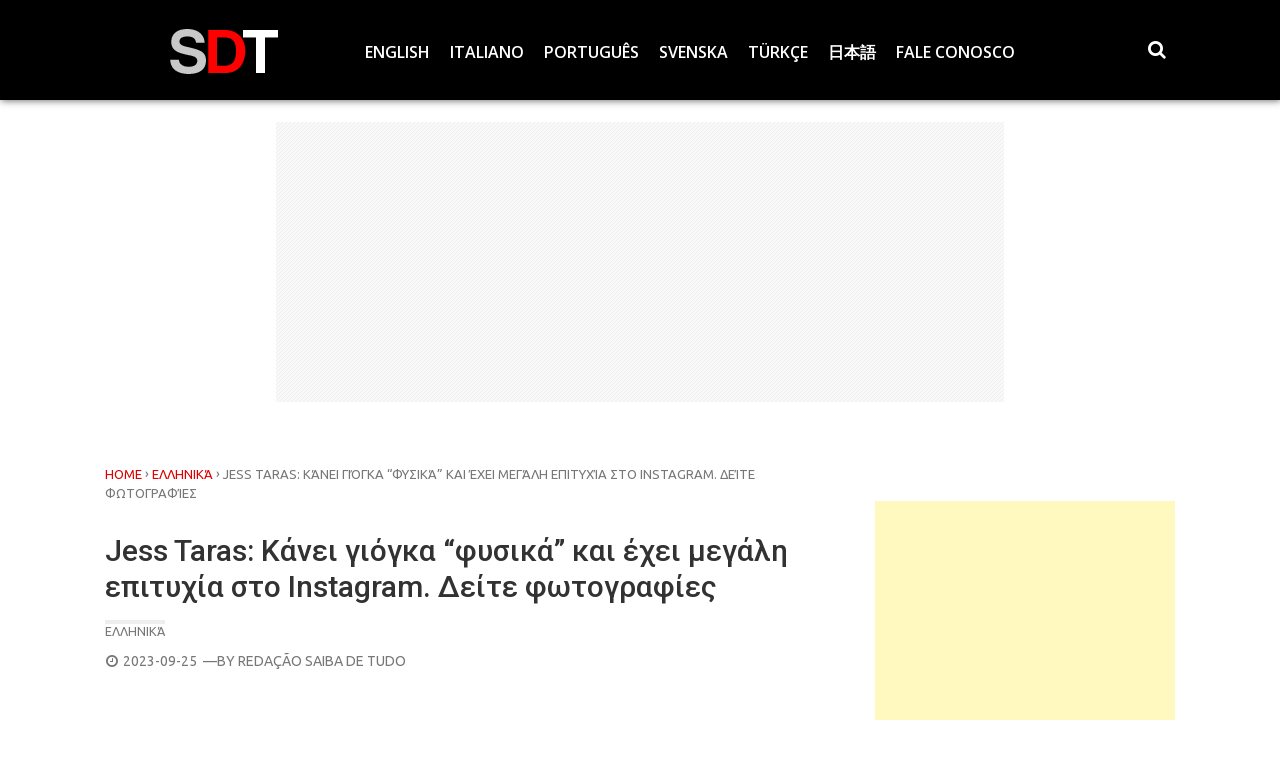

--- FILE ---
content_type: text/html; charset=UTF-8
request_url: https://saibadetudo.com.br/jess-taras-%CE%BA%CE%AC%CE%BD%CE%B5%CE%B9-%CE%B3%CE%B9%CF%8C%CE%B3%CE%BA%CE%B1-%CF%86%CF%85%CF%83%CE%B9%CE%BA%CE%AC-%CE%BA%CE%B1%CE%B9-%CE%AD%CF%87%CE%B5%CE%B9-%CE%BC%CE%B5%CE%B3%CE%AC%CE%BB/
body_size: 74824
content:
<!DOCTYPE html>
<html xmlns="http://www.w3.org/1999/xhtml" lang="pt-BR" prefix="og: https://ogp.me/ns#">
<head>
<meta charset="UTF-8">
<meta name="viewport" content="width=device-width, initial-scale=1">
<link rel="profile" href="http://gmpg.org/xfn/11">

<!-- Otimização para mecanismos de pesquisa pelo Rank Math - https://rankmath.com/ -->
<title>Jess Taras: Κάνει γιόγκα &quot;φυσικά&quot; και έχει μεγάλη επιτυχία στο Instagram. Δείτε φωτογραφίες</title>
<meta name="description" content="Γνωρίστε την Jess Taras, αυτή η δασκάλα γιόγκας που σαρώνει στο Instagram, πραγματοποιώντας γιόγκα... αλλά με έναν κάπως πιο χαλαρό τρόπο από τον μέσο όρο"/>
<meta name="robots" content="follow, index, max-snippet:-1, max-video-preview:-1, max-image-preview:large"/>
<link rel="canonical" href="https://saibadetudo.com.br/jess-taras-%ce%ba%ce%ac%ce%bd%ce%b5%ce%b9-%ce%b3%ce%b9%cf%8c%ce%b3%ce%ba%ce%b1-%cf%86%cf%85%cf%83%ce%b9%ce%ba%ce%ac-%ce%ba%ce%b1%ce%b9-%ce%ad%cf%87%ce%b5%ce%b9-%ce%bc%ce%b5%ce%b3%ce%ac%ce%bb/" />
<meta property="og:locale" content="pt_BR" />
<meta property="og:type" content="article" />
<meta property="og:title" content="Jess Taras: Κάνει γιόγκα &quot;φυσικά&quot; και έχει μεγάλη επιτυχία στο Instagram. Δείτε φωτογραφίες" />
<meta property="og:description" content="Γνωρίστε την Jess Taras, αυτή η δασκάλα γιόγκας που σαρώνει στο Instagram, πραγματοποιώντας γιόγκα... αλλά με έναν κάπως πιο χαλαρό τρόπο από τον μέσο όρο" />
<meta property="og:url" content="https://saibadetudo.com.br/jess-taras-%ce%ba%ce%ac%ce%bd%ce%b5%ce%b9-%ce%b3%ce%b9%cf%8c%ce%b3%ce%ba%ce%b1-%cf%86%cf%85%cf%83%ce%b9%ce%ba%ce%ac-%ce%ba%ce%b1%ce%b9-%ce%ad%cf%87%ce%b5%ce%b9-%ce%bc%ce%b5%ce%b3%ce%ac%ce%bb/" />
<meta property="og:site_name" content="SDT" />
<meta property="article:tag" content="jess taras" />
<meta property="article:tag" content="Meet Jess Taras" />
<meta property="article:tag" content="practicing yoga… but in a slightly more relaxed manner than the average" />
<meta property="article:tag" content="this Yoga instructor is rocking Instagram" />
<meta property="article:section" content="Ελληνικά" />
<meta property="og:image" content="https://saibadetudo.com.br/wp-content/uploads/2023/09/yoga.jpg" />
<meta property="og:image:secure_url" content="https://saibadetudo.com.br/wp-content/uploads/2023/09/yoga.jpg" />
<meta property="og:image:width" content="1200" />
<meta property="og:image:height" content="795" />
<meta property="og:image:alt" content="Jess Taras. Kuvat ja video: Instagramin toisto @jesstaras" />
<meta property="og:image:type" content="image/jpeg" />
<meta property="article:published_time" content="2023-09-25T04:21:19-03:00" />
<meta name="twitter:card" content="summary_large_image" />
<meta name="twitter:title" content="Jess Taras: Κάνει γιόγκα &quot;φυσικά&quot; και έχει μεγάλη επιτυχία στο Instagram. Δείτε φωτογραφίες" />
<meta name="twitter:description" content="Γνωρίστε την Jess Taras, αυτή η δασκάλα γιόγκας που σαρώνει στο Instagram, πραγματοποιώντας γιόγκα... αλλά με έναν κάπως πιο χαλαρό τρόπο από τον μέσο όρο" />
<meta name="twitter:image" content="https://saibadetudo.com.br/wp-content/uploads/2023/09/yoga.jpg" />
<meta name="twitter:label1" content="Escrito por" />
<meta name="twitter:data1" content="Redação Saiba de Tudo" />
<meta name="twitter:label2" content="Tempo para leitura" />
<meta name="twitter:data2" content="Menos de um minuto" />
<script type="application/ld+json" class="rank-math-schema">{"@context":"https://schema.org","@graph":[{"@type":"Organization","@id":"https://saibadetudo.com.br/#organization","name":"Verborum","url":"https://saibadetudo.com.br","logo":{"@type":"ImageObject","@id":"https://saibadetudo.com.br/#logo","url":"https://saibadetudo.com.br/wp-content/uploads/2024/12/sdt2.png","contentUrl":"https://saibadetudo.com.br/wp-content/uploads/2024/12/sdt2.png","caption":"SDT","inLanguage":"pt-BR","width":"112","height":"112"}},{"@type":"WebSite","@id":"https://saibadetudo.com.br/#website","url":"https://saibadetudo.com.br","name":"SDT","alternateName":"Saiba de Tudo","publisher":{"@id":"https://saibadetudo.com.br/#organization"},"inLanguage":"pt-BR"},{"@type":"ImageObject","@id":"https://saibadetudo.com.br/wp-content/uploads/2023/09/yoga.jpg","url":"https://saibadetudo.com.br/wp-content/uploads/2023/09/yoga.jpg","width":"1200","height":"795","caption":"Jess Taras. Kuvat ja video: Instagramin toisto @jesstaras","inLanguage":"pt-BR"},{"@type":"WebPage","@id":"https://saibadetudo.com.br/jess-taras-%ce%ba%ce%ac%ce%bd%ce%b5%ce%b9-%ce%b3%ce%b9%cf%8c%ce%b3%ce%ba%ce%b1-%cf%86%cf%85%cf%83%ce%b9%ce%ba%ce%ac-%ce%ba%ce%b1%ce%b9-%ce%ad%cf%87%ce%b5%ce%b9-%ce%bc%ce%b5%ce%b3%ce%ac%ce%bb/#webpage","url":"https://saibadetudo.com.br/jess-taras-%ce%ba%ce%ac%ce%bd%ce%b5%ce%b9-%ce%b3%ce%b9%cf%8c%ce%b3%ce%ba%ce%b1-%cf%86%cf%85%cf%83%ce%b9%ce%ba%ce%ac-%ce%ba%ce%b1%ce%b9-%ce%ad%cf%87%ce%b5%ce%b9-%ce%bc%ce%b5%ce%b3%ce%ac%ce%bb/","name":"Jess Taras: \u039a\u03ac\u03bd\u03b5\u03b9 \u03b3\u03b9\u03cc\u03b3\u03ba\u03b1 &quot;\u03c6\u03c5\u03c3\u03b9\u03ba\u03ac&quot; \u03ba\u03b1\u03b9 \u03ad\u03c7\u03b5\u03b9 \u03bc\u03b5\u03b3\u03ac\u03bb\u03b7 \u03b5\u03c0\u03b9\u03c4\u03c5\u03c7\u03af\u03b1 \u03c3\u03c4\u03bf Instagram. \u0394\u03b5\u03af\u03c4\u03b5 \u03c6\u03c9\u03c4\u03bf\u03b3\u03c1\u03b1\u03c6\u03af\u03b5\u03c2","datePublished":"2023-09-25T04:21:19-03:00","dateModified":"2023-09-25T04:21:19-03:00","isPartOf":{"@id":"https://saibadetudo.com.br/#website"},"primaryImageOfPage":{"@id":"https://saibadetudo.com.br/wp-content/uploads/2023/09/yoga.jpg"},"inLanguage":"pt-BR"},{"@type":"Person","@id":"https://saibadetudo.com.br/author/verborum/","name":"Reda\u00e7\u00e3o Saiba de Tudo","url":"https://saibadetudo.com.br/author/verborum/","image":{"@type":"ImageObject","@id":"https://secure.gravatar.com/avatar/8e0514a265c1c33f0f89a6a62b487a9bfa6bacb82db13c60af1335a90b4a9bc1?s=96&amp;d=mm&amp;r=g","url":"https://secure.gravatar.com/avatar/8e0514a265c1c33f0f89a6a62b487a9bfa6bacb82db13c60af1335a90b4a9bc1?s=96&amp;d=mm&amp;r=g","caption":"Reda\u00e7\u00e3o Saiba de Tudo","inLanguage":"pt-BR"},"worksFor":{"@id":"https://saibadetudo.com.br/#organization"}},{"@type":"NewsArticle","headline":"Jess Taras: \u039a\u03ac\u03bd\u03b5\u03b9 \u03b3\u03b9\u03cc\u03b3\u03ba\u03b1 &quot;\u03c6\u03c5\u03c3\u03b9\u03ba\u03ac&quot; \u03ba\u03b1\u03b9 \u03ad\u03c7\u03b5\u03b9 \u03bc\u03b5\u03b3\u03ac\u03bb\u03b7 \u03b5\u03c0\u03b9\u03c4\u03c5\u03c7\u03af\u03b1 \u03c3\u03c4\u03bf Instagram. \u0394\u03b5\u03af\u03c4\u03b5 \u03c6\u03c9\u03c4\u03bf\u03b3\u03c1\u03b1\u03c6\u03af\u03b5\u03c2","keywords":"Jess Taras","datePublished":"2023-09-25T04:21:19-03:00","dateModified":"2023-09-25T04:21:19-03:00","author":{"@id":"https://saibadetudo.com.br/author/verborum/","name":"Reda\u00e7\u00e3o Saiba de Tudo"},"publisher":{"@id":"https://saibadetudo.com.br/#organization"},"description":"\u0393\u03bd\u03c9\u03c1\u03af\u03c3\u03c4\u03b5 \u03c4\u03b7\u03bd Jess Taras, \u03b1\u03c5\u03c4\u03ae \u03b7 \u03b4\u03b1\u03c3\u03ba\u03ac\u03bb\u03b1 \u03b3\u03b9\u03cc\u03b3\u03ba\u03b1\u03c2 \u03c0\u03bf\u03c5 \u03c3\u03b1\u03c1\u03ce\u03bd\u03b5\u03b9 \u03c3\u03c4\u03bf Instagram, \u03c0\u03c1\u03b1\u03b3\u03bc\u03b1\u03c4\u03bf\u03c0\u03bf\u03b9\u03ce\u03bd\u03c4\u03b1\u03c2 \u03b3\u03b9\u03cc\u03b3\u03ba\u03b1... \u03b1\u03bb\u03bb\u03ac \u03bc\u03b5 \u03ad\u03bd\u03b1\u03bd \u03ba\u03ac\u03c0\u03c9\u03c2 \u03c0\u03b9\u03bf \u03c7\u03b1\u03bb\u03b1\u03c1\u03cc \u03c4\u03c1\u03cc\u03c0\u03bf \u03b1\u03c0\u03cc \u03c4\u03bf\u03bd \u03bc\u03ad\u03c3\u03bf \u03cc\u03c1\u03bf","name":"Jess Taras: \u039a\u03ac\u03bd\u03b5\u03b9 \u03b3\u03b9\u03cc\u03b3\u03ba\u03b1 &quot;\u03c6\u03c5\u03c3\u03b9\u03ba\u03ac&quot; \u03ba\u03b1\u03b9 \u03ad\u03c7\u03b5\u03b9 \u03bc\u03b5\u03b3\u03ac\u03bb\u03b7 \u03b5\u03c0\u03b9\u03c4\u03c5\u03c7\u03af\u03b1 \u03c3\u03c4\u03bf Instagram. \u0394\u03b5\u03af\u03c4\u03b5 \u03c6\u03c9\u03c4\u03bf\u03b3\u03c1\u03b1\u03c6\u03af\u03b5\u03c2","@id":"https://saibadetudo.com.br/jess-taras-%ce%ba%ce%ac%ce%bd%ce%b5%ce%b9-%ce%b3%ce%b9%cf%8c%ce%b3%ce%ba%ce%b1-%cf%86%cf%85%cf%83%ce%b9%ce%ba%ce%ac-%ce%ba%ce%b1%ce%b9-%ce%ad%cf%87%ce%b5%ce%b9-%ce%bc%ce%b5%ce%b3%ce%ac%ce%bb/#richSnippet","isPartOf":{"@id":"https://saibadetudo.com.br/jess-taras-%ce%ba%ce%ac%ce%bd%ce%b5%ce%b9-%ce%b3%ce%b9%cf%8c%ce%b3%ce%ba%ce%b1-%cf%86%cf%85%cf%83%ce%b9%ce%ba%ce%ac-%ce%ba%ce%b1%ce%b9-%ce%ad%cf%87%ce%b5%ce%b9-%ce%bc%ce%b5%ce%b3%ce%ac%ce%bb/#webpage"},"image":{"@id":"https://saibadetudo.com.br/wp-content/uploads/2023/09/yoga.jpg"},"inLanguage":"pt-BR","mainEntityOfPage":{"@id":"https://saibadetudo.com.br/jess-taras-%ce%ba%ce%ac%ce%bd%ce%b5%ce%b9-%ce%b3%ce%b9%cf%8c%ce%b3%ce%ba%ce%b1-%cf%86%cf%85%cf%83%ce%b9%ce%ba%ce%ac-%ce%ba%ce%b1%ce%b9-%ce%ad%cf%87%ce%b5%ce%b9-%ce%bc%ce%b5%ce%b3%ce%ac%ce%bb/#webpage"}}]}</script>
<!-- /Plugin de SEO Rank Math para WordPress -->

<link rel='dns-prefetch' href='//www.googletagmanager.com' />
<link rel='dns-prefetch' href='//fonts.googleapis.com' />
<link rel="alternate" type="application/rss+xml" title="Feed para SDT &raquo;" href="https://saibadetudo.com.br/feed/" />
<link rel="alternate" title="oEmbed (JSON)" type="application/json+oembed" href="https://saibadetudo.com.br/wp-json/oembed/1.0/embed?url=https%3A%2F%2Fsaibadetudo.com.br%2Fjess-taras-%25ce%25ba%25ce%25ac%25ce%25bd%25ce%25b5%25ce%25b9-%25ce%25b3%25ce%25b9%25cf%258c%25ce%25b3%25ce%25ba%25ce%25b1-%25cf%2586%25cf%2585%25cf%2583%25ce%25b9%25ce%25ba%25ce%25ac-%25ce%25ba%25ce%25b1%25ce%25b9-%25ce%25ad%25cf%2587%25ce%25b5%25ce%25b9-%25ce%25bc%25ce%25b5%25ce%25b3%25ce%25ac%25ce%25bb%2F" />
<link rel="alternate" title="oEmbed (XML)" type="text/xml+oembed" href="https://saibadetudo.com.br/wp-json/oembed/1.0/embed?url=https%3A%2F%2Fsaibadetudo.com.br%2Fjess-taras-%25ce%25ba%25ce%25ac%25ce%25bd%25ce%25b5%25ce%25b9-%25ce%25b3%25ce%25b9%25cf%258c%25ce%25b3%25ce%25ba%25ce%25b1-%25cf%2586%25cf%2585%25cf%2583%25ce%25b9%25ce%25ba%25ce%25ac-%25ce%25ba%25ce%25b1%25ce%25b9-%25ce%25ad%25cf%2587%25ce%25b5%25ce%25b9-%25ce%25bc%25ce%25b5%25ce%25b3%25ce%25ac%25ce%25bb%2F&#038;format=xml" />
<style id='wp-img-auto-sizes-contain-inline-css' type='text/css'>
img:is([sizes=auto i],[sizes^="auto," i]){contain-intrinsic-size:3000px 1500px}
/*# sourceURL=wp-img-auto-sizes-contain-inline-css */
</style>
<style id='wp-emoji-styles-inline-css' type='text/css'>

	img.wp-smiley, img.emoji {
		display: inline !important;
		border: none !important;
		box-shadow: none !important;
		height: 1em !important;
		width: 1em !important;
		margin: 0 0.07em !important;
		vertical-align: -0.1em !important;
		background: none !important;
		padding: 0 !important;
	}
/*# sourceURL=wp-emoji-styles-inline-css */
</style>
<style id='wp-block-library-inline-css' type='text/css'>
:root{--wp-block-synced-color:#7a00df;--wp-block-synced-color--rgb:122,0,223;--wp-bound-block-color:var(--wp-block-synced-color);--wp-editor-canvas-background:#ddd;--wp-admin-theme-color:#007cba;--wp-admin-theme-color--rgb:0,124,186;--wp-admin-theme-color-darker-10:#006ba1;--wp-admin-theme-color-darker-10--rgb:0,107,160.5;--wp-admin-theme-color-darker-20:#005a87;--wp-admin-theme-color-darker-20--rgb:0,90,135;--wp-admin-border-width-focus:2px}@media (min-resolution:192dpi){:root{--wp-admin-border-width-focus:1.5px}}.wp-element-button{cursor:pointer}:root .has-very-light-gray-background-color{background-color:#eee}:root .has-very-dark-gray-background-color{background-color:#313131}:root .has-very-light-gray-color{color:#eee}:root .has-very-dark-gray-color{color:#313131}:root .has-vivid-green-cyan-to-vivid-cyan-blue-gradient-background{background:linear-gradient(135deg,#00d084,#0693e3)}:root .has-purple-crush-gradient-background{background:linear-gradient(135deg,#34e2e4,#4721fb 50%,#ab1dfe)}:root .has-hazy-dawn-gradient-background{background:linear-gradient(135deg,#faaca8,#dad0ec)}:root .has-subdued-olive-gradient-background{background:linear-gradient(135deg,#fafae1,#67a671)}:root .has-atomic-cream-gradient-background{background:linear-gradient(135deg,#fdd79a,#004a59)}:root .has-nightshade-gradient-background{background:linear-gradient(135deg,#330968,#31cdcf)}:root .has-midnight-gradient-background{background:linear-gradient(135deg,#020381,#2874fc)}:root{--wp--preset--font-size--normal:16px;--wp--preset--font-size--huge:42px}.has-regular-font-size{font-size:1em}.has-larger-font-size{font-size:2.625em}.has-normal-font-size{font-size:var(--wp--preset--font-size--normal)}.has-huge-font-size{font-size:var(--wp--preset--font-size--huge)}.has-text-align-center{text-align:center}.has-text-align-left{text-align:left}.has-text-align-right{text-align:right}.has-fit-text{white-space:nowrap!important}#end-resizable-editor-section{display:none}.aligncenter{clear:both}.items-justified-left{justify-content:flex-start}.items-justified-center{justify-content:center}.items-justified-right{justify-content:flex-end}.items-justified-space-between{justify-content:space-between}.screen-reader-text{border:0;clip-path:inset(50%);height:1px;margin:-1px;overflow:hidden;padding:0;position:absolute;width:1px;word-wrap:normal!important}.screen-reader-text:focus{background-color:#ddd;clip-path:none;color:#444;display:block;font-size:1em;height:auto;left:5px;line-height:normal;padding:15px 23px 14px;text-decoration:none;top:5px;width:auto;z-index:100000}html :where(.has-border-color){border-style:solid}html :where([style*=border-top-color]){border-top-style:solid}html :where([style*=border-right-color]){border-right-style:solid}html :where([style*=border-bottom-color]){border-bottom-style:solid}html :where([style*=border-left-color]){border-left-style:solid}html :where([style*=border-width]){border-style:solid}html :where([style*=border-top-width]){border-top-style:solid}html :where([style*=border-right-width]){border-right-style:solid}html :where([style*=border-bottom-width]){border-bottom-style:solid}html :where([style*=border-left-width]){border-left-style:solid}html :where(img[class*=wp-image-]){height:auto;max-width:100%}:where(figure){margin:0 0 1em}html :where(.is-position-sticky){--wp-admin--admin-bar--position-offset:var(--wp-admin--admin-bar--height,0px)}@media screen and (max-width:600px){html :where(.is-position-sticky){--wp-admin--admin-bar--position-offset:0px}}

/*# sourceURL=wp-block-library-inline-css */
</style><style id='global-styles-inline-css' type='text/css'>
:root{--wp--preset--aspect-ratio--square: 1;--wp--preset--aspect-ratio--4-3: 4/3;--wp--preset--aspect-ratio--3-4: 3/4;--wp--preset--aspect-ratio--3-2: 3/2;--wp--preset--aspect-ratio--2-3: 2/3;--wp--preset--aspect-ratio--16-9: 16/9;--wp--preset--aspect-ratio--9-16: 9/16;--wp--preset--color--black: #000000;--wp--preset--color--cyan-bluish-gray: #abb8c3;--wp--preset--color--white: #ffffff;--wp--preset--color--pale-pink: #f78da7;--wp--preset--color--vivid-red: #cf2e2e;--wp--preset--color--luminous-vivid-orange: #ff6900;--wp--preset--color--luminous-vivid-amber: #fcb900;--wp--preset--color--light-green-cyan: #7bdcb5;--wp--preset--color--vivid-green-cyan: #00d084;--wp--preset--color--pale-cyan-blue: #8ed1fc;--wp--preset--color--vivid-cyan-blue: #0693e3;--wp--preset--color--vivid-purple: #9b51e0;--wp--preset--gradient--vivid-cyan-blue-to-vivid-purple: linear-gradient(135deg,rgb(6,147,227) 0%,rgb(155,81,224) 100%);--wp--preset--gradient--light-green-cyan-to-vivid-green-cyan: linear-gradient(135deg,rgb(122,220,180) 0%,rgb(0,208,130) 100%);--wp--preset--gradient--luminous-vivid-amber-to-luminous-vivid-orange: linear-gradient(135deg,rgb(252,185,0) 0%,rgb(255,105,0) 100%);--wp--preset--gradient--luminous-vivid-orange-to-vivid-red: linear-gradient(135deg,rgb(255,105,0) 0%,rgb(207,46,46) 100%);--wp--preset--gradient--very-light-gray-to-cyan-bluish-gray: linear-gradient(135deg,rgb(238,238,238) 0%,rgb(169,184,195) 100%);--wp--preset--gradient--cool-to-warm-spectrum: linear-gradient(135deg,rgb(74,234,220) 0%,rgb(151,120,209) 20%,rgb(207,42,186) 40%,rgb(238,44,130) 60%,rgb(251,105,98) 80%,rgb(254,248,76) 100%);--wp--preset--gradient--blush-light-purple: linear-gradient(135deg,rgb(255,206,236) 0%,rgb(152,150,240) 100%);--wp--preset--gradient--blush-bordeaux: linear-gradient(135deg,rgb(254,205,165) 0%,rgb(254,45,45) 50%,rgb(107,0,62) 100%);--wp--preset--gradient--luminous-dusk: linear-gradient(135deg,rgb(255,203,112) 0%,rgb(199,81,192) 50%,rgb(65,88,208) 100%);--wp--preset--gradient--pale-ocean: linear-gradient(135deg,rgb(255,245,203) 0%,rgb(182,227,212) 50%,rgb(51,167,181) 100%);--wp--preset--gradient--electric-grass: linear-gradient(135deg,rgb(202,248,128) 0%,rgb(113,206,126) 100%);--wp--preset--gradient--midnight: linear-gradient(135deg,rgb(2,3,129) 0%,rgb(40,116,252) 100%);--wp--preset--font-size--small: 13px;--wp--preset--font-size--medium: 20px;--wp--preset--font-size--large: 36px;--wp--preset--font-size--x-large: 42px;--wp--preset--spacing--20: 0.44rem;--wp--preset--spacing--30: 0.67rem;--wp--preset--spacing--40: 1rem;--wp--preset--spacing--50: 1.5rem;--wp--preset--spacing--60: 2.25rem;--wp--preset--spacing--70: 3.38rem;--wp--preset--spacing--80: 5.06rem;--wp--preset--shadow--natural: 6px 6px 9px rgba(0, 0, 0, 0.2);--wp--preset--shadow--deep: 12px 12px 50px rgba(0, 0, 0, 0.4);--wp--preset--shadow--sharp: 6px 6px 0px rgba(0, 0, 0, 0.2);--wp--preset--shadow--outlined: 6px 6px 0px -3px rgb(255, 255, 255), 6px 6px rgb(0, 0, 0);--wp--preset--shadow--crisp: 6px 6px 0px rgb(0, 0, 0);}:where(.is-layout-flex){gap: 0.5em;}:where(.is-layout-grid){gap: 0.5em;}body .is-layout-flex{display: flex;}.is-layout-flex{flex-wrap: wrap;align-items: center;}.is-layout-flex > :is(*, div){margin: 0;}body .is-layout-grid{display: grid;}.is-layout-grid > :is(*, div){margin: 0;}:where(.wp-block-columns.is-layout-flex){gap: 2em;}:where(.wp-block-columns.is-layout-grid){gap: 2em;}:where(.wp-block-post-template.is-layout-flex){gap: 1.25em;}:where(.wp-block-post-template.is-layout-grid){gap: 1.25em;}.has-black-color{color: var(--wp--preset--color--black) !important;}.has-cyan-bluish-gray-color{color: var(--wp--preset--color--cyan-bluish-gray) !important;}.has-white-color{color: var(--wp--preset--color--white) !important;}.has-pale-pink-color{color: var(--wp--preset--color--pale-pink) !important;}.has-vivid-red-color{color: var(--wp--preset--color--vivid-red) !important;}.has-luminous-vivid-orange-color{color: var(--wp--preset--color--luminous-vivid-orange) !important;}.has-luminous-vivid-amber-color{color: var(--wp--preset--color--luminous-vivid-amber) !important;}.has-light-green-cyan-color{color: var(--wp--preset--color--light-green-cyan) !important;}.has-vivid-green-cyan-color{color: var(--wp--preset--color--vivid-green-cyan) !important;}.has-pale-cyan-blue-color{color: var(--wp--preset--color--pale-cyan-blue) !important;}.has-vivid-cyan-blue-color{color: var(--wp--preset--color--vivid-cyan-blue) !important;}.has-vivid-purple-color{color: var(--wp--preset--color--vivid-purple) !important;}.has-black-background-color{background-color: var(--wp--preset--color--black) !important;}.has-cyan-bluish-gray-background-color{background-color: var(--wp--preset--color--cyan-bluish-gray) !important;}.has-white-background-color{background-color: var(--wp--preset--color--white) !important;}.has-pale-pink-background-color{background-color: var(--wp--preset--color--pale-pink) !important;}.has-vivid-red-background-color{background-color: var(--wp--preset--color--vivid-red) !important;}.has-luminous-vivid-orange-background-color{background-color: var(--wp--preset--color--luminous-vivid-orange) !important;}.has-luminous-vivid-amber-background-color{background-color: var(--wp--preset--color--luminous-vivid-amber) !important;}.has-light-green-cyan-background-color{background-color: var(--wp--preset--color--light-green-cyan) !important;}.has-vivid-green-cyan-background-color{background-color: var(--wp--preset--color--vivid-green-cyan) !important;}.has-pale-cyan-blue-background-color{background-color: var(--wp--preset--color--pale-cyan-blue) !important;}.has-vivid-cyan-blue-background-color{background-color: var(--wp--preset--color--vivid-cyan-blue) !important;}.has-vivid-purple-background-color{background-color: var(--wp--preset--color--vivid-purple) !important;}.has-black-border-color{border-color: var(--wp--preset--color--black) !important;}.has-cyan-bluish-gray-border-color{border-color: var(--wp--preset--color--cyan-bluish-gray) !important;}.has-white-border-color{border-color: var(--wp--preset--color--white) !important;}.has-pale-pink-border-color{border-color: var(--wp--preset--color--pale-pink) !important;}.has-vivid-red-border-color{border-color: var(--wp--preset--color--vivid-red) !important;}.has-luminous-vivid-orange-border-color{border-color: var(--wp--preset--color--luminous-vivid-orange) !important;}.has-luminous-vivid-amber-border-color{border-color: var(--wp--preset--color--luminous-vivid-amber) !important;}.has-light-green-cyan-border-color{border-color: var(--wp--preset--color--light-green-cyan) !important;}.has-vivid-green-cyan-border-color{border-color: var(--wp--preset--color--vivid-green-cyan) !important;}.has-pale-cyan-blue-border-color{border-color: var(--wp--preset--color--pale-cyan-blue) !important;}.has-vivid-cyan-blue-border-color{border-color: var(--wp--preset--color--vivid-cyan-blue) !important;}.has-vivid-purple-border-color{border-color: var(--wp--preset--color--vivid-purple) !important;}.has-vivid-cyan-blue-to-vivid-purple-gradient-background{background: var(--wp--preset--gradient--vivid-cyan-blue-to-vivid-purple) !important;}.has-light-green-cyan-to-vivid-green-cyan-gradient-background{background: var(--wp--preset--gradient--light-green-cyan-to-vivid-green-cyan) !important;}.has-luminous-vivid-amber-to-luminous-vivid-orange-gradient-background{background: var(--wp--preset--gradient--luminous-vivid-amber-to-luminous-vivid-orange) !important;}.has-luminous-vivid-orange-to-vivid-red-gradient-background{background: var(--wp--preset--gradient--luminous-vivid-orange-to-vivid-red) !important;}.has-very-light-gray-to-cyan-bluish-gray-gradient-background{background: var(--wp--preset--gradient--very-light-gray-to-cyan-bluish-gray) !important;}.has-cool-to-warm-spectrum-gradient-background{background: var(--wp--preset--gradient--cool-to-warm-spectrum) !important;}.has-blush-light-purple-gradient-background{background: var(--wp--preset--gradient--blush-light-purple) !important;}.has-blush-bordeaux-gradient-background{background: var(--wp--preset--gradient--blush-bordeaux) !important;}.has-luminous-dusk-gradient-background{background: var(--wp--preset--gradient--luminous-dusk) !important;}.has-pale-ocean-gradient-background{background: var(--wp--preset--gradient--pale-ocean) !important;}.has-electric-grass-gradient-background{background: var(--wp--preset--gradient--electric-grass) !important;}.has-midnight-gradient-background{background: var(--wp--preset--gradient--midnight) !important;}.has-small-font-size{font-size: var(--wp--preset--font-size--small) !important;}.has-medium-font-size{font-size: var(--wp--preset--font-size--medium) !important;}.has-large-font-size{font-size: var(--wp--preset--font-size--large) !important;}.has-x-large-font-size{font-size: var(--wp--preset--font-size--x-large) !important;}
/*# sourceURL=global-styles-inline-css */
</style>

<style id='classic-theme-styles-inline-css' type='text/css'>
/*! This file is auto-generated */
.wp-block-button__link{color:#fff;background-color:#32373c;border-radius:9999px;box-shadow:none;text-decoration:none;padding:calc(.667em + 2px) calc(1.333em + 2px);font-size:1.125em}.wp-block-file__button{background:#32373c;color:#fff;text-decoration:none}
/*# sourceURL=/wp-includes/css/classic-themes.min.css */
</style>
<link rel='stylesheet' id='wise-tabs-css' href='https://saibadetudo.com.br/wp-content/themes/wise-mag/css/tabs.css?ver=6.9' type='text/css' media='all' />
<link rel='stylesheet' id='wise-style-css' href='https://saibadetudo.com.br/wp-content/themes/wise-mag/style.css?ver=6.9' type='text/css' media='all' />
<style id='wise-style-inline-css' type='text/css'>
.headhesive {
    background-color: rgba( 255, 255, 255, .95 );
}
.header-wrapper {
    background-color: rgba( 255, 255, 255, .95 );
}
.footer-wrapper {
    background-color: rgba( 46, 46, 46, .95 );
}
a.button-2:hover,
a.button-2:active,
a.button-2:focus {
    background: #dd0000;
}

a.button-orig:hover,
a.button-orig:active,
a.button-orig:focus {
    background: #dd0000;
}

button:hover,
input[type='button']:hover,
input[type='reset']:hover,
input[type='submit']:hover {
    background: #dd0000;
}

.res-button a:hover,
.res-button a.active,
.res-button a:visited,
.res-button-top a:hover,
.res-button-top a.active,
.res-button-top a:visited {
    color: #dd0000;
}

.search-icon2 a:hover, 
.search-icon2 a.active {
    background: #dd0000;
}

.cd-top:hover {
    background-color: #dd0000;
}

.no-touch .cd-top:hover {
    background-color: #dd0000;
}

#sc_chat_box .sc-chat-wrapper .sc-start-chat-btn > a:hover {
    background-color: #dd0000;
}

.bbp-login-form .bbp-login-links a:hover {
    color: #dd0000;
}

#bbpress-forums a:hover {
    color: #dd0000;
}

.bbp-login-form .bbp-login-links a:hover {
    color: #dd0000;
}

.nav-pills > li.active > a,
.nav-pills > li.active > a:hover,
.nav-pills > li.active > a:focus {
    color: #dd0000;
}

.nav-pills > li > a:hover {
    color: #dd0000 !important;
}

.woocommerce #respond input#submit:hover, 
.woocommerce a.button:hover, 
.woocommerce button.button:hover, 
.woocommerce input.button:hover {
    background: #dd0000;
}

.index-cart:hover {
    background: #dd0000;
}

.woocommerce span.onsale {
    background-color: #dd0000;
}

.woocommerce span.onsale:after {
    border-left: 14px solid #dd0000;
}

.woocommerce #respond input#submit.alt.disabled, .woocommerce #respond input#submit.alt.disabled:hover, .woocommerce #respond input#submit.alt:disabled, .woocommerce #respond input#submit.alt:disabled:hover, .woocommerce #respond input#submit.alt:disabled[disabled], .woocommerce #respond input#submit.alt:disabled[disabled]:hover, .woocommerce a.button.alt.disabled, .woocommerce a.button.alt.disabled:hover, .woocommerce a.button.alt:disabled, .woocommerce a.button.alt:disabled:hover, .woocommerce a.button.alt:disabled[disabled], .woocommerce a.button.alt:disabled[disabled]:hover, .woocommerce button.button.alt.disabled, .woocommerce button.button.alt.disabled:hover, .woocommerce button.button.alt:disabled, .woocommerce button.button.alt:disabled:hover, .woocommerce button.button.alt:disabled[disabled], .woocommerce button.button.alt:disabled[disabled]:hover, .woocommerce input.button.alt.disabled, .woocommerce input.button.alt.disabled:hover, .woocommerce input.button.alt:disabled, .woocommerce input.button.alt:disabled:hover, .woocommerce input.button.alt:disabled[disabled], .woocommerce input.button.alt:disabled[disabled]:hover {
    background-color: #dd0000;
}

.woocommerce #respond input#submit.disabled, .woocommerce #respond input#submit:disabled, .woocommerce #respond input#submit:disabled[disabled], .woocommerce a.button.disabled, .woocommerce a.button:disabled, .woocommerce a.button:disabled[disabled], .woocommerce button.button.disabled, .woocommerce button.button:disabled, .woocommerce button.button:disabled[disabled], .woocommerce input.button.disabled, .woocommerce input.button:disabled, .woocommerce input.button:disabled[disabled] {
    background-color: #dd0000;
}

.ctc-alignleft-side {
    background: #dd0000;
}
			
.woocommerce div.product .woocommerce-tabs ul.tabs li.active {
    background-color: #dd0000 !important;
}

.woocommerce div.product .woocommerce-tabs ul.tabs li a:hover {
    color: #dd0000;
}

div#schat-widget .schat-button.schat-primary:hover {
    background-color: #dd0000 !important;
}

div#schat-widget .schat-popup a.schat-button:hover {
    background: #dd0000 !important;
}

.page-numbers a.next,
.page-numbers span.next {
    background: #dd0000;
}

.page-numbers a.next:after,
.page-numbers span.next:after {
    border-left: 10px solid #dd0000;
}

.paging-navigation .current {
    color: #dd0000;
}

.feat-home-index-thumb .index-cat {
    background: #dd0000;
}

.search-iconhead a:hover, 
.search-iconhead a.active {
    background: #dd0000;
}

.search-top a:hover, 
.search-top a.active {
    background: #dd0000;
}
.wise-tabs .ui-state-active a,
.wise-tabs .ui-state-active a:link,
.wise-tabs .ui-state-active a:visited {
    color: #dd0000;
}

.wise-tabs .ui-state-active,
.wise-tabs .ui-widget-content .ui-state-active,
.wise-tabs .ui-widget-header .ui-state-active,
.wise-tabs a.ui-button:active,
.wise-tabs .ui-button:active,
.wise-tabs .ui-button.ui-state-active:hover {
    border: 4px solid #dd0000;
    color: #dd0000;
}

.wise-tabs ul li a:hover,
.wise-tabs .tab-sermon ul li a:hover,
.wise-tabs .tab-sermon .ctc-home-tabs > li.active > a:hover {
    color: #dd0000;
}
.login-top a:hover {
    color: #dd0000;
}

.tag-span {
    color: #dd0000;
}

.headhesive-menu li:hover > a,
.headhesive-menu li.focus > a {
    color: #dd0000;
}

.headhesive-menu .sf-arrows > li > .sf-with-ul:focus:after,
.headhesive-menu .sf-arrows > li:hover > .sf-with-ul:after,
.headhesive-menu .sf-arrows > .sfHover > .sf-with-ul:after {
    border-top-color: #dd0000;
}

.headhesive-tag-lines a:hover {
    color: #dd0000;
}

.headhesive-social a:hover,
.headhesive-social a.active {
    color: #dd0000;
}

a:hover,
a:active {
    color: #dd0000;
}

.main-navigation li:hover > a,
.main-navigation li.focus > a {
    color: #dd0000;
}

.main-navigation .sf-arrows > li > .sf-with-ul:focus:after,
.main-navigation .sf-arrows > li:hover > .sf-with-ul:after,
.main-navigation .sf-arrows > .sfHover > .sf-with-ul:after {
    border-top-color: #dd0000;
}

.secondary-menu li:hover > a,
.secondary-menu li.focus > a {
    color: #dd0000;
}

.secondary-menu .sf-arrows > li > .sf-with-ul:focus:after,
.secondary-menu .sf-arrows > li:hover > .sf-with-ul:after,
.secondary-menu .sf-arrows > .sfHover > .sf-with-ul:after {
    border-top-color: #dd0000;
}

.widget a:hover,
.widget li a:hover {
    color: #dd0000;
}

.read-more:hover {
    color: #dd0000 !important;
}

.entry-title-index a:hover {
    color: #dd0000;
}

.entry-title-index-feat a:hover {
    color: #dd0000;
}

.entry-title-index-grid a:hover {
    color: #dd0000;
}

.top-meta a {
    color: #dd0000;
}

.comments-count,
.comments-count a {
    color: #dd0000;
}

.entry-title a:hover {
    color: #dd0000;
}

.entry-content a {
    color: #dd0000;
}

.post-pagination a,
.post-pagination span {
    color: #ffffff;
    background: #dd0000;
}

blockquote p:before{
    color: #dd0000;
}

.related-wise-post-thumb a:hover {
    color: #dd0000;
}

.custom-posts ul li a h4:hover {
    color: #dd0000;
}

a.default-url:hover {
    color: #dd0000;
}

.top-meta-2 a {
    color: #dd0000;
}

.config-please a:hover {
    color: #dd0000;
}

.complex-titles a > .page-title:hover {
    color: #dd0000;
}

.entry-title-index-compsub a:hover {
    color: #dd0000;
}

.titles-cover h1 a:hover {
    color: #dd0000;
}

.woocommerce .lost_password a:hover {
    color: #dd0000;
}

.custom-posts ul li a h4:hover {
    color: #dd0000;
}

div#schat-widget .schat-links a:hover {
    color: #dd0000 !important;
}

#bbpress-forums div.bbp-reply-content a {
    color: #dd0000;
}
.widget-title:after {
    background: #dd0000;
}

.page-title {
    border-left: 7px solid #dd0000;
}

.page-title-archive:after {
    background: #dd0000;
}

.titles-cover {
    border-bottom: 7px solid #dd0000;
}

.related h2 {
    border-left: 7px solid #dd0000;
}

p.demo_store {
    background-color: #dd0000;
}
.sk-folding-cube {
    margin: -25px 0 0 -25px;
    width: 50px;
    height: 50px;
    -webkit-transform: rotateZ(45deg);
            transform: rotateZ(45deg); }
    .sk-folding-cube .sk-cube {
    float: left;
    width: 50%;
    height: 50%;
    position: relative;
    -webkit-transform: scale(1.1);
        -ms-transform: scale(1.1);
            transform: scale(1.1); }
    .sk-folding-cube .sk-cube:before {
    content: '';
    position: absolute;
    top: 0;
    left: 0;
    width: 100%;
    height: 100%;
    background-color: #F58634;
    -webkit-animation: sk-foldCubeAngle 2.4s infinite linear both;
            animation: sk-foldCubeAngle 2.4s infinite linear both;
    -webkit-transform-origin: 100% 100%;
        -ms-transform-origin: 100% 100%;
            transform-origin: 100% 100%; }
    .sk-folding-cube .sk-cube2 {
    -webkit-transform: scale(1.1) rotateZ(90deg);
            transform: scale(1.1) rotateZ(90deg); }
    .sk-folding-cube .sk-cube3 {
    -webkit-transform: scale(1.1) rotateZ(180deg);
            transform: scale(1.1) rotateZ(180deg); }
    .sk-folding-cube .sk-cube4 {
    -webkit-transform: scale(1.1) rotateZ(270deg);
            transform: scale(1.1) rotateZ(270deg); }
    .sk-folding-cube .sk-cube2:before {
    -webkit-animation-delay: 0.3s;
            animation-delay: 0.3s; }
    .sk-folding-cube .sk-cube3:before {
    -webkit-animation-delay: 0.6s;
            animation-delay: 0.6s; }
    .sk-folding-cube .sk-cube4:before {
    -webkit-animation-delay: 0.9s;
            animation-delay: 0.9s; }

@-webkit-keyframes sk-foldCubeAngle {
    0%, 10% {
    -webkit-transform: perspective(140px) rotateX(-180deg);
            transform: perspective(140px) rotateX(-180deg);
    opacity: 0; }
    25%, 75% {
    -webkit-transform: perspective(140px) rotateX(0deg);
            transform: perspective(140px) rotateX(0deg);
    opacity: 1; }
    90%, 100% {
    -webkit-transform: perspective(140px) rotateY(180deg);
            transform: perspective(140px) rotateY(180deg);
    opacity: 0; } }

@keyframes sk-foldCubeAngle {
    0%, 10% {
    -webkit-transform: perspective(140px) rotateX(-180deg);
            transform: perspective(140px) rotateX(-180deg);
    opacity: 0; }
    25%, 75% {
    -webkit-transform: perspective(140px) rotateX(0deg);
            transform: perspective(140px) rotateX(0deg);
    opacity: 1; }
    90%, 100% {
    -webkit-transform: perspective(140px) rotateY(180deg);
            transform: perspective(140px) rotateY(180deg);
    opacity: 0; } }
.wise-author-link {
    display: none;
}
.titles-cover h1 a {
    font-family: 'Roboto', sans-serif;
    font-weight: 700;
}
.feat-title-content-index-carousel h1 a {
    font-family: 'Roboto', sans-serif;
    font-weight: 700;
}

.carousel-title {
    font-family: 'Roboto', sans-serif;
    font-weight: 700;
}

.titles-cover h1 a {
    font-family: 'Roboto', sans-serif;
    font-weight: 700;
}

.ctc-single-title {
    font-family: 'Roboto', sans-serif;
    font-weight: 700;
}

.our-pastor-name {
    font-family: 'Ubuntu', sans-serif;
    font-weight: 700;
}

.welcome-message h1,
.welcome-message-down h1 {
    font-family: 'Ubuntu', sans-serif;
    font-weight: 700;
}

.logo-message {
    font-family: 'Ubuntu', sans-serif;
    font-weight: 500;
}

h1,
h2,
h3,
h4,
h5,
h6 {
    font-family: 'Roboto', sans-serif;
    font-weight: 500;
}

.page-title-recent {
    font-family: 'Roboto', sans-serif;
    font-weight: 500;
}

.sc-usr-name {
    font-family: 'Roboto', sans-serif;
    font-weight: 500;
}

.nav-pills {
    font-family: 'Roboto', sans-serif;
    font-weight: 500;
}

.wise-tabs .ui-tabs .ui-tabs-nav {
    font-family: 'Roboto',sans-serif;
    font-weight: 500;
}

.related h2 {
    font-family: 'Roboto', sans-serif;
    font-weight: 500;
}

.ctc-button-event {
    font-family: 'Roboto', sans-serif;
    font-weight: 500;
}

.widget li {
    font-family: 'Roboto', sans-serif;
    font-weight: 500;
}

.widget_rss li a {
    font-family: 'Roboto', sans-serif;
    font-weight: 500;
}

.comment-author .fn {
    font-family: 'Roboto', sans-serif;
    font-weight: 500;
}

.sc-chat-header-title {
    font-family: 'Roboto', sans-serif !important;
    font-weight: 400;
}
body,
button,
input,
select,
textarea {
	font-family: 'Open Sans', sans-serif;
	font-weight: 400;
}

.widget {
	font-family: 'Open Sans', sans-serif;
	font-weight: 400;
}

.widget-area-left {
	font-family: 'Open Sans', sans-serif;
	font-weight: 400;
}

.share-count span {
	font-family: 'Open Sans', sans-serif;
	font-weight: 400;
}

.entry-content blockquote {
	font-family: 'Open Sans', sans-serif;
	font-weight: 400;
}

.entry-content blockquote p {
	font-family: 'Open Sans', sans-serif;
	font-weight: 400;
}

.reply, .reply a {
    font-family: 'Open Sans', sans-serif;
	font-weight: 400;
}

.comment-form {
    font-family: 'Open Sans', sans-serif;
	font-weight: 400;
}

.comment-awaiting-moderation {
    font-family: 'Open Sans', sans-serif;
	font-weight: 400;
}

.footer-side {
	font-family: 'Open Sans', sans-serif;
	font-weight: 400;
}

.menu-footer-menu-container {
	font-family: 'Open Sans', sans-serif;
	font-weight: 400;
}

#sc_chat_box, #sc_chat_box *, .sc_chat_box,
#sc_chat_box textarea.f-chat-line,
#sc_chat_box .sc-chat-wrapper input,
#sc_chat_box .sc-chat-wrapper textarea {
	font-family: 'Open Sans', sans-serif;
	font-weight: 400;
}

#bbpress-forums div.bbp-topic-author a.bbp-author-name, #bbpress-forums div.bbp-reply-author a.bbp-author-name {
	font-family: 'Open Sans', sans-serif;
    font-weight: 400;
}

.triple-description p {
	font-family: 'Open Sans', sans-serif;
	font-weight: 400;
}

.profile-details,
.profile-details a {
	font-family: 'Open Sans', sans-serif;
	font-weight: 400;
}

.site-footer {
	font-family: 'Open Sans', sans-serif;
	font-weight: 400;
}

.rssSummary {
	font-family: 'Open Sans', sans-serif;
	font-weight: 400;
}

.flowplayer {
	font-family: 'Open Sans', sans-serif;
	font-weight: 400;
}

.profile-details,
.profile-details a {
	font-family: 'Open Sans', sans-serif;
	font-weight: 400;
}
input,
select,
textarea {
	font-family: 'Ubuntu', sans-serif;
	font-weight: 400;
}

input[type='text'],
input[type='email'],
input[type='url'],
input[type='password'],
input[type='search'],
textarea {
    font-family: 'Ubuntu', sans-serif;
	font-weight: 400;
}

input[type='email'],
input[type='url'],
input[type='password'],
input[type='search'] {
	font-family: 'Ubuntu', sans-serif;
    font-weight: 400;
}

input[type='search'] {
	font-family: 'Ubuntu', sans-serif;
	font-weight: 400;
}

.search-form2 input[type='search'] {
	font-family: 'Ubuntu', sans-serif;
	font-weight: 400;
}

.entry-meta-popular,
.entry-meta-sub,
.entry-meta-subig {
	font-family: 'Ubuntu', sans-serif;
	font-weight: 400;
}

.index-cat a{
	font-family: 'Ubuntu', sans-serif;
	font-weight: 400;
}

.entry-meta-index,
.entry-meta-index a {
	font-family: 'Ubuntu', sans-serif;
	font-weight: 400;
}

.top-meta {
	font-family: 'Ubuntu', sans-serif;
	font-weight: 400;
}

.top-meta-2 {
	font-family: 'Ubuntu', sans-serif;
	font-weight: 400;
}

.comments-count,
.comments-count a {
	font-family: 'Ubuntu', sans-serif;
	font-weight: 400;
}

.entry-meta {
	font-family: 'Ubuntu', sans-serif;
	font-weight: 400;
}

.share-entry-meta {
	font-family: 'Ubuntu', sans-serif;
	font-weight: 400;
}

.entry-content ol > li:before {
    font-family: 'Ubuntu', sans-serif;
	font-weight: 400;
}

blockquote cite {
	font-family: 'Ubuntu', sans-serif;
	font-weight: 400;
}

.entry-footer {
    font-family: 'Ubuntu', sans-serif;
	font-weight: 400;
}

.comment-metadata,
.comment-metadata a {
	font-family: 'Ubuntu', sans-serif;
	font-weight: 400;
}

.comment-form textarea {
    font-family: 'Ubuntu', sans-serif;
	font-weight: 400;
}

.comment-form input {
    font-family: 'Ubuntu', sans-serif;
	font-weight: 400;
}

.wp-caption .wp-caption-text {
	font-family: 'Ubuntu', sans-serif;
	font-weight: 400;
}

.gallery-caption {
    font-family: 'Ubuntu', sans-serif;
	font-weight: 400;
}

.subscribe-sidebar input[type='email'] {
	font-family: 'Ubuntu', sans-serif;
	font-weight: 400;
}

.entry-content input[type='password'],
.entry-content input[type='text'] {
	font-family: 'Ubuntu', sans-serif;
	font-weight: 400;
}

.subscribe-footer input[type='email'] {
	font-family: 'Ubuntu', sans-serif;
	font-weight: 400;
}

#breadcrumbs, #breadcrumbs .separator,
.bread-current {
	font-family: 'Ubuntu', sans-serif;
    font-weight: 400;
}

#bbpress-forums .bbp-forum-info .bbp-forum-content,
#bbpress-forums p.bbp-topic-meta {
	font-family: 'Ubuntu', sans-serif;
	font-weight: 400;
}

.entry-content #bbpress-forums ol > li:before {
    font-family: 'Ubuntu', sans-serif;
    font-weight: 400;
}

.entry-content .bbp-breadcrumb p {
	font-family: 'Ubuntu', sans-serif;
	font-weight: 400;
}

.quotation-one cite {
	font-family: 'Ubuntu', sans-serif;
	font-weight: 400;
}

.profile-single {
	font-family: 'Ubuntu', sans-serif;
	font-weight: 400;
}

.widget_rss span.rss-date {
	font-family: 'Ubuntu', sans-serif;
	font-weight: 400;
}

.subscribe-sidebar input[type='email'] {
	font-family: 'Ubuntu', sans-serif;
	font-weight: 400;
}

.ctc-alignleft-side {
    font-family: 'Ubuntu', sans-serif;
	font-weight: 400;
}

.home-subs input[type='email'] {
    font-family: 'Ubuntu', sans-serif;
	font-weight: 400;
}
a.button-1 {
	font-family: 'Open Sans', sans-serif;
	font-weight: 600;
}

a.button-2 {
	font-family: 'Open Sans', sans-serif;
	font-weight: 600;
}

a.button-orig {
	font-family: 'Open Sans', sans-serif;
	font-weight: 600;
}

button,
input[type='button'],
input[type='reset'],
input[type='submit'] {
	font-family: 'Open Sans', sans-serif;
	font-weight: 600;
}

#sc_chat_box .sc-chat-wrapper .sc-start-chat-btn > a {
	font-family: 'Open Sans', sans-serif;
	font-weight: 600;
}

.give-btn {
	font-family: 'Open Sans', sans-serif;
	font-weight: 600;
}

.woocommerce #respond input#submit.alt, .woocommerce a.button.alt, .woocommerce button.button.alt, .woocommerce input.button.alt {
	font-family: 'Open Sans', sans-serif;
	font-weight: 600;
}

.woocommerce #respond input#submit, .woocommerce a.button, .woocommerce a.button-orig, .woocommerce button.button, .woocommerce input.button {
    font-family: 'Open Sans', sans-serif;
	font-weight: 600;
}

.woocommerce #respond input#submit.alt, .woocommerce a.button.alt, .woocommerce button.button.alt, .woocommerce input.button.alt {
	font-family: 'Open Sans', sans-serif;
	font-weight: 600;
}

.comment-form input.submit {
	font-family: 'Open Sans', sans-serif;
	font-weight: 600;
}

.read-more {
	font-family: 'Open Sans', sans-serif;
	font-weight: 600;
}

.schat-form-btn {
	font-family: 'Open Sans', sans-serif;
	font-weight: 600;
}

div#schat-widget .schat-button {
	font-family: 'Open Sans', sans-serif;
	font-weight: 600;
}

a.button-3 {
	font-family: 'Open Sans', sans-serif;
	font-weight: 600;
}
.headhesive-tag-lines {
	font-family: 'Open Sans', sans-serif;
	font-weight: 600;
}

.tag-lines {
	font-family: 'Open Sans', sans-serif;
	font-weight: 600;
}

.header-login {
	font-family: 'Open Sans', sans-serif;
	font-weight: 600;
}

.response-nav ul li {
	font-family: 'Open Sans', sans-serif;
	font-weight: 600;
}

.headhesive-menu {
	font-family: 'Open Sans', sans-serif;
	font-weight: 600;
}

.headhesive-social {
	font-family: 'Open Sans', sans-serif;
	font-weight: 600;
}

.main-navigation {
	font-family: 'Open Sans', sans-serif;
	font-weight: 600;
}

.site-main .comment-navigation,
.site-main .paging-navigation,
.site-main .post-navigation {
	font-family: 'Open Sans', sans-serif;
	font-weight: 600;
}

.secondary-menu {
	font-family: 'Open Sans', sans-serif;
	font-weight: 600;
}

.paging-navigation .current {
	font-family: 'Open Sans', sans-serif;
	font-weight: 600;
}

.screen-reader-text:focus {
	font-family: 'Open Sans', sans-serif;
	font-weight: 600;
}
.taxonomy-description p {
	font-family: 'Raleway', sans-serif;
	font-weight: 400;
}

.term-description p {
	font-family: 'Raleway', sans-serif;
    font-weight: 400;
}

.welcome-message p,
.welcome-message-down p {
	font-family: 'Raleway', sans-serif;
	font-weight: 400;
}

.quotation-one p {
	font-family: 'Raleway', sans-serif;
	font-weight: 400;
}

.tab-sermon .tab-content .ctf-audio span.ctf-audio-title {
    font-family: 'Raleway', sans-serif;
    font-weight: 400;
}

.wise-error-message {
	font-family: 'Raleway', sans-serif;
	font-weight: 400;
}

.our-pastor-message {
	font-family: 'Raleway', sans-serif;
	font-weight: 400;
}

.wise-subs-title p {
	font-family: 'Raleway', sans-serif;
	font-weight: 400;
}
/*# sourceURL=wise-style-inline-css */
</style>
<link rel='stylesheet' id='wise-google-fonts-css' href='https://fonts.googleapis.com/css?family=Roboto%3A700%2C700italic%2C500%2C500italic%2C400%2C400italic%7CUbuntu%3A700%7COpen+Sans%3A400%2C400italic%2C%7CUbuntu%3A400%2C400italic%2C%7COpen+Sans%3A600%2C600italic%2C%7COpen+Sans%3A600%2C600italic%2C%7CRaleway%3A400%2C400italic%2C%7C' type='text/css' media='all' />
<link rel='stylesheet' id='font-awesome-css' href='https://saibadetudo.com.br/wp-content/themes/wise-mag/fonts/font-awesome/css/font-awesome.min.css?ver=6.9' type='text/css' media='all' />
<link rel='stylesheet' id='owl-carousel-css' href='https://saibadetudo.com.br/wp-content/themes/wise-mag/css/owl.carousel.css?ver=6.9' type='text/css' media='all' />
<link rel='stylesheet' id='wise-layout-style-css' href='https://saibadetudo.com.br/wp-content/themes/wise-mag/css/two-column.css?ver=6.9' type='text/css' media='all' />
<link rel='stylesheet' id='wise-mag-theme-css' href='https://saibadetudo.com.br/wp-content/themes/wise-mag/css/wise-mag-theme.css?ver=6.9' type='text/css' media='all' />
<link rel='stylesheet' id='animate-css' href='https://saibadetudo.com.br/wp-content/themes/wise-mag/css/animate.css?ver=6.9' type='text/css' media='all' />
<link rel='stylesheet' id='prism-css' href='https://saibadetudo.com.br/wp-content/themes/wise-mag/css/prism.css?ver=6.9' type='text/css' media='all' />
<link rel='stylesheet' id='wise-header-simple-css' href='https://saibadetudo.com.br/wp-content/themes/wise-mag/css/header-simple.css?ver=6.9' type='text/css' media='all' />
<link rel='stylesheet' id='wise-prettyPhoto-css' href='https://saibadetudo.com.br/wp-content/themes/wise-mag/css/prettyPhoto.min.css?ver=6.9' type='text/css' media='all' />
<link rel='stylesheet' id='wise-mag-child-style-css' href='https://saibadetudo.com.br/wp-content/themes/wise-mag-child/style.css?ver=6.9' type='text/css' media='all' />
<script type="text/javascript" src="https://saibadetudo.com.br/wp-includes/js/jquery/jquery.min.js?ver=3.7.1" id="jquery-core-js"></script>
<script type="text/javascript" src="https://saibadetudo.com.br/wp-includes/js/jquery/jquery-migrate.min.js?ver=3.4.1" id="jquery-migrate-js"></script>

<!-- Snippet da etiqueta do Google (gtag.js) adicionado pelo Site Kit -->
<!-- Snippet do Google Análises adicionado pelo Site Kit -->
<script type="text/javascript" src="https://www.googletagmanager.com/gtag/js?id=GT-5DGSDCN" id="google_gtagjs-js" async></script>
<script type="text/javascript" id="google_gtagjs-js-after">
/* <![CDATA[ */
window.dataLayer = window.dataLayer || [];function gtag(){dataLayer.push(arguments);}
gtag("set","linker",{"domains":["saibadetudo.com.br"]});
gtag("js", new Date());
gtag("set", "developer_id.dZTNiMT", true);
gtag("config", "GT-5DGSDCN");
//# sourceURL=google_gtagjs-js-after
/* ]]> */
</script>
<link rel="https://api.w.org/" href="https://saibadetudo.com.br/wp-json/" /><link rel="alternate" title="JSON" type="application/json" href="https://saibadetudo.com.br/wp-json/wp/v2/posts/63908" /><link rel="EditURI" type="application/rsd+xml" title="RSD" href="https://saibadetudo.com.br/xmlrpc.php?rsd" />
<meta name="generator" content="WordPress 6.9" />
<link rel='shortlink' href='https://saibadetudo.com.br/?p=63908' />
<meta name="generator" content="Site Kit by Google 1.170.0" /><link rel="icon" href="https://saibadetudo.com.br/wp-content/uploads/2023/04/cropped-st-1-32x32.jpg" sizes="32x32" />
<link rel="icon" href="https://saibadetudo.com.br/wp-content/uploads/2023/04/cropped-st-1-192x192.jpg" sizes="192x192" />
<link rel="apple-touch-icon" href="https://saibadetudo.com.br/wp-content/uploads/2023/04/cropped-st-1-180x180.jpg" />
<meta name="msapplication-TileImage" content="https://saibadetudo.com.br/wp-content/uploads/2023/04/cropped-st-1-270x270.jpg" />
		<style type="text/css" id="wp-custom-css">
			.header-wrapper{background-color: #000}.footer-wrapper-outer{height: 1px!important; padding: 0!important; margin: 0;!important; display: none!important;}.post-views{display:none;}.widget-title h2{font-size: 15px!important;}		</style>
		
	
	
	
<script type="text/javascript">
  window._taboola = window._taboola || [];
  _taboola.push({article:'auto'});
  !function (e, f, u, i) {
    if (!document.getElementById(i)){
      e.async = 1;
      e.src = u;
      e.id = i;
      f.parentNode.insertBefore(e, f);
    }
  }(document.createElement('script'),
  document.getElementsByTagName('script')[0],
  '//cdn.taboola.com/libtrc/verborum-saibadetudo/loader.js',
  'tb_loader_script');
  if(window.performance && typeof window.performance.mark == 'function')
    {window.performance.mark('tbl_ic');}
</script>	

	
<script data-cfasync="false" type="text/javascript">
     (function () {
         var w = window.top, d = w.document, h = d.head || d.getElementsByTagName("head")[0];
         var s = d.createElement("script");
         s.src = "https://tags.denakop.com/10477/denakop.js";
         s.type = "text/javascript";
         s.async = true;
         s.setAttribute("data-cfasync", "false");
         h.appendChild(s);
         w.denakop = w.denakop || { cmd: [] };
     })();
</script>	
	
	
</head>

<body class="wp-singular post-template-default single single-post postid-63908 single-format-standard wp-theme-wise-mag wp-child-theme-wise-mag-child">
<!-- Google tag (gtag.js) -->
<script async src="https://www.googletagmanager.com/gtag/js?id=G-VCNMLK02P0"></script>
<script>
  window.dataLayer = window.dataLayer || [];
  function gtag(){dataLayer.push(arguments);}
  gtag('js', new Date());

  gtag('config', 'G-VCNMLK02P0');
</script>



<div id="page" class="hfeed site">
	<a class="skip-link screen-reader-text" href="#content">Skip to content</a>
		
			<div class="res-nav-top-wrap">
            <div id="res-nav-top" class="response-nav wise-secondary-menu">
                <ul>                  
		<li><a href="https://saibadetudo.com.br/wp-admin/nav-menus.php">Please add a menu.</a></li>
	</ul>            </div><!-- .response-nav -->
        </div><!-- .res-nav-top-wrap -->
		
	<div class="header-wrapper">
				
			<header id="masthead" class="site-header">
				<div class="site-branding">
										<p class="site-title">
						<a href="https://saibadetudo.com.br/" rel="home">
													<img src="https://saibadetudo.com.br/wp-content/uploads/2024/12/sdt.png" alt="SDT">
												</a>
					</p><!-- .site-title -->
									</div><!-- .site-branding -->

				<div class="block-2">
					<div class="navigation-top">
						<div class="res-button"><a href="#res-nav"></a></div>
						<nav id="site-navigation" class="main-navigation"><div class="menu-td-demo-header-menu-container"><ul id="primary-menu" class="menu"><li id="menu-item-68029" class="menu-item menu-item-type-taxonomy menu-item-object-category menu-item-68029"><a href="https://saibadetudo.com.br/category/about-everything/">English</a></li>
<li id="menu-item-68030" class="menu-item menu-item-type-taxonomy menu-item-object-category menu-item-68030"><a href="https://saibadetudo.com.br/category/sapete-tutto/">Italiano</a></li>
<li id="menu-item-59045" class="menu-item menu-item-type-taxonomy menu-item-object-category menu-item-59045"><a href="https://saibadetudo.com.br/category/ultimas/">Português</a></li>
<li id="menu-item-68031" class="menu-item menu-item-type-taxonomy menu-item-object-category menu-item-68031"><a href="https://saibadetudo.com.br/category/svenska/">Svenska</a></li>
<li id="menu-item-70275" class="menu-item menu-item-type-taxonomy menu-item-object-category menu-item-70275"><a href="https://saibadetudo.com.br/category/turkce/">Türkçe</a></li>
<li id="menu-item-68032" class="menu-item menu-item-type-taxonomy menu-item-object-category menu-item-68032"><a href="https://saibadetudo.com.br/category/%e6%97%a5%e6%9c%ac%e8%aa%9e/">日本語</a></li>
<li id="menu-item-67856" class="menu-item menu-item-type-post_type menu-item-object-page menu-item-67856"><a href="https://saibadetudo.com.br/expediente/">Fale conosco</a></li>
<li class="res-close"><a href="#res-nav">Close Menu <i class="fa fa-times"></i></a></li></ul></div></nav><!-- End Site Navigation -->
					</div><!-- .navigation-top -->
					<div class="search-top"><a href="#search-cont"><i class='fa fa-search'></i></a></div>
				</div><!-- .block-2 -->
			</header><!-- .site-header -->
	</div>
		
	<div id="search-cont" class="search-form-wrapper centre">
		<div class="search-top-close animated rotateIn"></div>
		<div class="search-form-top centre animated fadeInDown">
			<form role="search" method="get" class="search-form" action="https://saibadetudo.com.br/">
    <label>
        <span class="screen-reader-text">Search for:</span>
        <input type="search" class="search-field"
            placeholder="What are you looking for?"
            value="" name="s"
            title="Search for:">
    </label>
    <input type="submit" class="search-submit"
        value="Search">
</form>		</div><!-- .search-top-close -->			
	</div><!-- .search-form-wrapper -->
	
	<div class="res-nav-wrap">
        <div id="res-nav" class="response-nav wise-primary-menu">
            <div class="menu-td-demo-header-menu-container"><ul id="primary-menu-mobile" class="menu"><li class="menu-item menu-item-type-taxonomy menu-item-object-category menu-item-68029"><a href="https://saibadetudo.com.br/category/about-everything/">English</a></li>
<li class="menu-item menu-item-type-taxonomy menu-item-object-category menu-item-68030"><a href="https://saibadetudo.com.br/category/sapete-tutto/">Italiano</a></li>
<li class="menu-item menu-item-type-taxonomy menu-item-object-category menu-item-59045"><a href="https://saibadetudo.com.br/category/ultimas/">Português</a></li>
<li class="menu-item menu-item-type-taxonomy menu-item-object-category menu-item-68031"><a href="https://saibadetudo.com.br/category/svenska/">Svenska</a></li>
<li class="menu-item menu-item-type-taxonomy menu-item-object-category menu-item-70275"><a href="https://saibadetudo.com.br/category/turkce/">Türkçe</a></li>
<li class="menu-item menu-item-type-taxonomy menu-item-object-category menu-item-68032"><a href="https://saibadetudo.com.br/category/%e6%97%a5%e6%9c%ac%e8%aa%9e/">日本語</a></li>
<li class="menu-item menu-item-type-post_type menu-item-object-page menu-item-67856"><a href="https://saibadetudo.com.br/expediente/">Fale conosco</a></li>
<li class="res-close"><a href="#res-nav">Close Menu <i class="fa fa-times"></i></a></li></ul></div>        </div><!-- .response-nav -->
    </div><!-- .res-nav-wrap -->

	<div class="sbottom-wrapper ads-layout_responsive_post"><div class="ads-layout_both ads-layout_responsive"><script async src="https://pagead2.googlesyndication.com/pagead/js/adsbygoogle.js"></script>
<ins class="adsbygoogle" style="display: block; text-align: center;" data-ad-layout="in-article" data-ad-format="fluid" data-ad-client="ca-pub-4663753467999594" data-ad-slot="4827266525"></ins>
<script>
     (adsbygoogle = window.adsbygoogle || []).push({});
</script></div></div>						
	<div id="contents" class="site-content"><div class="content-wrapper-outer">
	<div class="content-wrapper" data-sticky_parent>
				<div id="primary" class="content-area">
			
			<main id="main" class="site-main">

				<article id="post-63908" class="post-63908 post type-post status-publish format-standard has-post-thumbnail hentry category-167300 tag-jess-taras tag-meet-jess-taras tag-practicing-yoga-but-in-a-slightly-more-relaxed-manner-than-the-average tag-this-yoga-instructor-is-rocking-instagram">
	<header class="entry-header">
				<div class="top-meta">
			<div id="breadcrumbs" class="breadcrumb-trail breadcrumbs"><span class="item-home"><a class="bread-link bread-home" href="https://saibadetudo.com.br" title="Home">Home</a></span><span class="separator"> &rsaquo; </span><span class="item-cat"><a href="https://saibadetudo.com.br/category/%ce%b5%ce%bb%ce%bb%ce%b7%ce%bd%ce%b9%ce%ba%ce%ac/">Ελληνικά</a></span><span class="separator"> &rsaquo; </span><span class="item-current item-63908"><span class="bread-current bread-63908" title="Jess Taras: Κάνει γιόγκα &#8220;φυσικά&#8221; και έχει μεγάλη επιτυχία στο Instagram. Δείτε φωτογραφίες">Jess Taras: Κάνει γιόγκα &#8220;φυσικά&#8221; και έχει μεγάλη επιτυχία στο Instagram. Δείτε φωτογραφίες</span></span></div>		</div><!-- End of .top-meta -->
				
		<h1 class="entry-title">Jess Taras: Κάνει γιόγκα &#8220;φυσικά&#8221; και έχει μεγάλη επιτυχία στο Instagram. Δείτε φωτογραφίες</h1>		

		<div class="entry-meta">
			<span class="cat-links"><a href="https://saibadetudo.com.br/category/%ce%b5%ce%bb%ce%bb%ce%b7%ce%bd%ce%b9%ce%ba%ce%ac/" rel="category tag">Ελληνικά</a></span>			<span class="posted-on"><span class="screen-reader-text">Posted on </span><time class="entry-date published updated" datetime="2023-09-25T04:21:19-03:00">2023-09-25</time></span><span class="byline">&nbsp;&mdash;by <span class="author vcard"><a class="url fn n" href="https://saibadetudo.com.br/author/verborum/">Redação Saiba de Tudo</a></span></span>		</div><!-- End of .entry-meta -->
		
	</header><!-- End of .entry-header -->
	
				
	
	<div class="entry-content">
		<div class="ads-layout_both"><script async src="https://pagead2.googlesyndication.com/pagead/js/adsbygoogle.js?client=ca-pub-4663753467999594" crossorigin="anonymous"></script>
<ins class="adsbygoogle" style="text-align:center" data-ad-format="fluid" data-ad-client="ca-pub-4663753467999594" data-ad-slot="4827266525"></ins>
<script>
     (adsbygoogle = window.adsbygoogle || []).push({});
</script></div>		<figure id="attachment_66431" aria-describedby="caption-attachment-66431" style="width: 1200px" class="wp-caption aligncenter"><img loading="lazy" decoding="async" class="size-full wp-image-66431" src="https://instafamosos.com.br/wp-content/uploads/2017/07/yoga-1.jpg" alt="Jess Taras. Φωτογραφίες και βίντεο: Αναπαραγωγή Instagram @jesstaras" width="1200" height="795" /><figcaption id="caption-attachment-66431" class="wp-caption-text">Jess Taras. Φωτογραφίες και βίντεο: Αναπαραγωγή Instagram @jesstaras</figcaption></figure>
<h2>Γνωρίστε την <strong><a href="http://instafamosos.com.br/tag/Jess-Taras" target="_blank" rel="noopener">Jess Taras</a></strong>, αυτή η δασκάλα γιόγκας που σαρώνει στο Instagram, πραγματοποιώντας γιόγκα&#8230; αλλά με έναν κάπως πιο χαλαρό τρόπο από τον μέσο όρο</h2>
<h2><a href="https://dai.ly/x8oatdr" target="_blank" rel="noopener">+ Κάντε κλικ εδώ και δείτε τα βίντεο της Jess Taras να πρακτικεύει γιόγκα</a></h2>
<p>Αυτή η όμορφη δασκάλα <a href="http://elasaude.com.br/tag/yoga" target="_blank" rel="noopener">γιόγκα</a> και προσωπική προπονήτρια, με έδρα το <a href="https://instafamosos.com.br/tag/Los-Angeles/" target="_blank" rel="noopener">Los Angeles</a>, Καλιφόρνια, έχει ήδη κερδίσει 300 χιλιάδες ακόλουθους και χιλιάδες επαίνους από τους θαυμαστές της. 
<h2><a href="https://novelando.com.br/jess-taras-she-practices-au-naturel-yoga-and-is-quite-popular-on-instagram-see-photos/" target="_blank" rel="noopener">+ Κάντε κλικ εδώ και δείτε περισσότερες από 15 φωτογραφίες της Jess Taras</a></h2>
<p>Η Jess Taras βλέπει την <a href="https://dai.ly/x8oatdr" target="_blank" rel="noopener">γιόγκα</a> ως έναν τρόπο σωματικής έκφρασης και το παίρνει πολύ σοβαρά.<br />
Φωτογραφίες και βίντεο: Αναπαραγωγή Instagram @jesstaras<div class="ads-layout_both"><script async src="https://pagead2.googlesyndication.com/pagead/js/adsbygoogle.js?client=ca-pub-4663753467999594" crossorigin="anonymous"></script>
<ins class="adsbygoogle" style="text-align:center" data-ad-format="fluid" data-ad-client="ca-pub-4663753467999594" data-ad-slot="4827266525"></ins>
<script>
     (adsbygoogle = window.adsbygoogle || []).push({});
</script></div>
<div class='code-block code-block-1' style='margin: 8px auto 8px 0; text-align: left; display: block; clear: both;'>
<div id="taboola-below-article-thumbnails"></div>
<script type="text/javascript">
  window._taboola = window._taboola || [];
  _taboola.push({
    mode: 'alternating-thumbnails-a',
    container: 'taboola-below-article-thumbnails',
    placement: 'Below Article Thumbnails',
    target_type: 'mix'
  });
</script>

</div>
<!-- CONTENT END 2 -->
				
			
	</div><!-- End of .entry-content -->
	
<footer class="entry-footer"><div class="tags-links"><ul class="tag-list"><li><a href="https://saibadetudo.com.br/tag/jess-taras/" rel="tag">jess taras</a></li><li><a href="https://saibadetudo.com.br/tag/meet-jess-taras/" rel="tag">Meet Jess Taras</a></li><li><a href="https://saibadetudo.com.br/tag/practicing-yoga-but-in-a-slightly-more-relaxed-manner-than-the-average/" rel="tag">practicing yoga… but in a slightly more relaxed manner than the average</a></li><li><a href="https://saibadetudo.com.br/tag/this-yoga-instructor-is-rocking-instagram/" rel="tag">this Yoga instructor is rocking Instagram</a></li></ul></div></footer><div class="clear"></div>	
<div class="ads-layout_both"><script async src="https://pagead2.googlesyndication.com/pagead/js/adsbygoogle.js?client=ca-pub-4663753467999594" crossorigin="anonymous"></script>
<ins class="adsbygoogle" style="text-align:center" data-ad-format="fluid" data-ad-client="ca-pub-4663753467999594" data-ad-slot="4827266525"></ins>
<script>
     (adsbygoogle = window.adsbygoogle || []).push({});
</script></div>
</article><!-- End of #post-## -->
				
			</main><!-- End of #main -->
		</div><!-- End of #primary -->

		<div class="sidebar-wrapper-outer">
	<div id="sidebarright" class="widget-area-right">
		<aside id="text-5" class="widget widget_text">			<div class="textwidget"><p><script async src="https://pagead2.googlesyndication.com/pagead/js/adsbygoogle.js"></script><br />
<ins class="adsbygoogle" style="display: block; text-align: center;" data-ad-layout="in-article" data-ad-format="fluid" data-ad-client="ca-pub-4663753467999594" data-ad-slot="4827266525"></ins><br />
<script>
     (adsbygoogle = window.adsbygoogle || []).push({});
</script></p>
</div>
		</aside><aside id="nav_menu-2" class="widget widget_nav_menu"><div class="widget-title"><h2>SDT &#8211; News from all over the world</h2></div><div class="menu-sitelinks-1-container"><ul id="menu-sitelinks-1" class="menu"><li id="menu-item-69761" class="menu-item menu-item-type-taxonomy menu-item-object-category menu-item-69761"><a href="https://saibadetudo.com.br/category/bahasa-indonesia/">Bahasa Indonesia</a></li>
<li id="menu-item-60411" class="menu-item menu-item-type-taxonomy menu-item-object-category menu-item-60411"><a href="https://saibadetudo.com.br/category/cestina/">čeština</a></li>
<li id="menu-item-60596" class="menu-item menu-item-type-taxonomy menu-item-object-category menu-item-60596"><a href="https://saibadetudo.com.br/category/dansk/">Dansk</a></li>
<li id="menu-item-60264" class="menu-item menu-item-type-taxonomy menu-item-object-category menu-item-60264"><a href="https://saibadetudo.com.br/category/verlasse-alles/">Deutsch</a></li>
<li id="menu-item-60286" class="menu-item menu-item-type-taxonomy menu-item-object-category menu-item-60286"><a href="https://saibadetudo.com.br/category/dutch/">Dutch</a></li>
<li id="menu-item-60256" class="menu-item menu-item-type-taxonomy menu-item-object-category menu-item-60256"><a href="https://saibadetudo.com.br/category/about-everything/">English</a></li>
<li id="menu-item-60259" class="menu-item menu-item-type-taxonomy menu-item-object-category menu-item-60259"><a href="https://saibadetudo.com.br/category/saber-todo/">Español</a></li>
<li id="menu-item-60263" class="menu-item menu-item-type-taxonomy menu-item-object-category menu-item-60263"><a href="https://saibadetudo.com.br/category/tout-savoir/">Français</a></li>
<li id="menu-item-60260" class="menu-item menu-item-type-taxonomy menu-item-object-category menu-item-60260"><a href="https://saibadetudo.com.br/category/sapete-tutto/">Italiano</a></li>
<li id="menu-item-60266" class="menu-item menu-item-type-taxonomy menu-item-object-category menu-item-60266"><a href="https://saibadetudo.com.br/category/magyar/">Magyar</a></li>
<li id="menu-item-60786" class="menu-item menu-item-type-taxonomy menu-item-object-category menu-item-60786"><a href="https://saibadetudo.com.br/category/norsk/">Norsk</a></li>
<li id="menu-item-60257" class="menu-item menu-item-type-taxonomy menu-item-object-category menu-item-60257"><a href="https://saibadetudo.com.br/category/polski/">Polski</a></li>
<li id="menu-item-60267" class="menu-item menu-item-type-taxonomy menu-item-object-category menu-item-60267"><a href="https://saibadetudo.com.br/category/romana/">Română</a></li>
<li id="menu-item-60261" class="menu-item menu-item-type-taxonomy menu-item-object-category menu-item-60261"><a href="https://saibadetudo.com.br/category/suomalainen/">Suomalainen</a></li>
<li id="menu-item-60262" class="menu-item menu-item-type-taxonomy menu-item-object-category menu-item-60262"><a href="https://saibadetudo.com.br/category/svenska/">Svenska</a></li>
<li id="menu-item-60407" class="menu-item menu-item-type-taxonomy menu-item-object-category menu-item-60407"><a href="https://saibadetudo.com.br/category/turkce/">Türkçe</a></li>
<li id="menu-item-65047" class="menu-item menu-item-type-taxonomy menu-item-object-category menu-item-65047"><a href="https://saibadetudo.com.br/category/viet-nam/">Việt Nam</a></li>
<li id="menu-item-64505" class="menu-item menu-item-type-taxonomy menu-item-object-category menu-item-64505"><a href="https://saibadetudo.com.br/category/%e0%a4%b9%e0%a4%bf%e0%a4%82%e0%a4%a6%e0%a5%80/">हिंदी</a></li>
<li id="menu-item-61370" class="menu-item menu-item-type-taxonomy menu-item-object-category current-post-ancestor current-menu-parent current-post-parent menu-item-61370"><a href="https://saibadetudo.com.br/category/%ce%b5%ce%bb%ce%bb%ce%b7%ce%bd%ce%b9%ce%ba%ce%ac/">Ελληνικά</a></li>
<li id="menu-item-62840" class="menu-item menu-item-type-taxonomy menu-item-object-category menu-item-62840"><a href="https://saibadetudo.com.br/category/%d7%a2%d6%b4%d7%91%d7%a8%d6%b4%d7%99%d7%aa/">עִברִית</a></li>
<li id="menu-item-64224" class="menu-item menu-item-type-taxonomy menu-item-object-category menu-item-64224"><a href="https://saibadetudo.com.br/category/%e5%8f%b0%e7%81%a3/">台灣</a></li>
<li id="menu-item-64449" class="menu-item menu-item-type-taxonomy menu-item-object-category menu-item-64449"><a href="https://saibadetudo.com.br/category/%e6%97%a5%e6%9c%ac%e8%aa%9e/">日本語</a></li>
<li id="menu-item-64159" class="menu-item menu-item-type-taxonomy menu-item-object-category menu-item-64159"><a href="https://saibadetudo.com.br/category/%ed%95%9c%ea%b5%ad%ec%9d%b8/">한국인</a></li>
<li id="menu-item-60795" class="menu-item menu-item-type-taxonomy menu-item-object-category menu-item-60795"><a href="https://saibadetudo.com.br/category/%d8%b9%d8%b1%d8%a8%d9%8a/">عربي</a></li>
</ul></div></aside>	</div><!-- End of #sidebarright -->
</div>
		
	</div><!-- End of #content-wrapper -->
</div><!-- End of #content-wrapper-outer -->
</div><!-- End of #content -->
	<div class="footer-wrapper-outer">
		<div class="footer-wrapper">
							<div class="footer-side">
									</div>
					

			
			<!-- End of #colophon -->
		</div><!-- End of .footer wrapper -->
		<div class="clear"></div>
	</div><!-- End of .footer-wrapper-outer -->

	<span class="cd-top"><img src="https://saibadetudo.com.br/wp-content/themes/wise-mag/img/arrowtop.png" alt="Back to top"></span>
</div><!-- End of .#page -->
<script type="speculationrules">
{"prefetch":[{"source":"document","where":{"and":[{"href_matches":"/*"},{"not":{"href_matches":["/wp-*.php","/wp-admin/*","/wp-content/uploads/*","/wp-content/*","/wp-content/plugins/*","/wp-content/themes/wise-mag-child/*","/wp-content/themes/wise-mag/*","/*\\?(.+)"]}},{"not":{"selector_matches":"a[rel~=\"nofollow\"]"}},{"not":{"selector_matches":".no-prefetch, .no-prefetch a"}}]},"eagerness":"conservative"}]}
</script>
<script type="text/javascript" src="https://saibadetudo.com.br/wp-content/themes/wise-mag/js/superfish.min.js?ver=20150713" id="superfish-js"></script>
<script type="text/javascript" src="https://saibadetudo.com.br/wp-content/themes/wise-mag/js/tabs.min.js?ver=1.12.1" id="wise-tabs-js"></script>
<script type="text/javascript" src="https://saibadetudo.com.br/wp-content/themes/wise-mag/js/owl.carousel.min.js?ver=20151201" id="owl-carousel-js"></script>
<script type="text/javascript" src="https://saibadetudo.com.br/wp-includes/js/imagesloaded.min.js?ver=5.0.0" id="imagesloaded-js"></script>
<script type="text/javascript" src="https://saibadetudo.com.br/wp-includes/js/masonry.min.js?ver=4.2.2" id="masonry-js"></script>
<script type="text/javascript" src="https://saibadetudo.com.br/wp-content/themes/wise-mag/js/wise-masonry.js?ver=20151203" id="masonry-settings-js"></script>
<script type="text/javascript" src="https://saibadetudo.com.br/wp-content/themes/wise-mag/js/retina.min.js?ver=20190923" id="retina-js"></script>
<script type="text/javascript" src="https://saibadetudo.com.br/wp-content/themes/wise-mag/js/alert.min.js?ver=20160222" id="alert-js"></script>
<script type="text/javascript" src="https://saibadetudo.com.br/wp-content/themes/wise-mag/js/smooth-scroll.min.js?ver=20160423" id="smooth-scroll-js"></script>
<script type="text/javascript" src="https://saibadetudo.com.br/wp-content/themes/wise-mag/js/all-settings.js?ver=20160108" id="wise-all-settings-js"></script>
<script type="text/javascript" src="https://saibadetudo.com.br/wp-content/themes/wise-mag/js/toggle.js?ver=20160630" id="wise-toggle-js"></script>
<script type="text/javascript" src="https://saibadetudo.com.br/wp-content/themes/wise-mag/js/prism.min.js?ver=20160702" id="prism-js"></script>
<script type="text/javascript" src="https://saibadetudo.com.br/wp-content/themes/wise-mag/js/jquery.prettyPhoto.min.js" id="wise-prettyPhoto-js"></script>
<script type="text/javascript" src="https://saibadetudo.com.br/wp-content/themes/wise-mag/js/jquery.prettyPhoto.init.min.js" id="wise-prettyPhoto-init-js"></script>
<script id="wp-emoji-settings" type="application/json">
{"baseUrl":"https://s.w.org/images/core/emoji/17.0.2/72x72/","ext":".png","svgUrl":"https://s.w.org/images/core/emoji/17.0.2/svg/","svgExt":".svg","source":{"concatemoji":"https://saibadetudo.com.br/wp-includes/js/wp-emoji-release.min.js?ver=6.9"}}
</script>
<script type="module">
/* <![CDATA[ */
/*! This file is auto-generated */
const a=JSON.parse(document.getElementById("wp-emoji-settings").textContent),o=(window._wpemojiSettings=a,"wpEmojiSettingsSupports"),s=["flag","emoji"];function i(e){try{var t={supportTests:e,timestamp:(new Date).valueOf()};sessionStorage.setItem(o,JSON.stringify(t))}catch(e){}}function c(e,t,n){e.clearRect(0,0,e.canvas.width,e.canvas.height),e.fillText(t,0,0);t=new Uint32Array(e.getImageData(0,0,e.canvas.width,e.canvas.height).data);e.clearRect(0,0,e.canvas.width,e.canvas.height),e.fillText(n,0,0);const a=new Uint32Array(e.getImageData(0,0,e.canvas.width,e.canvas.height).data);return t.every((e,t)=>e===a[t])}function p(e,t){e.clearRect(0,0,e.canvas.width,e.canvas.height),e.fillText(t,0,0);var n=e.getImageData(16,16,1,1);for(let e=0;e<n.data.length;e++)if(0!==n.data[e])return!1;return!0}function u(e,t,n,a){switch(t){case"flag":return n(e,"\ud83c\udff3\ufe0f\u200d\u26a7\ufe0f","\ud83c\udff3\ufe0f\u200b\u26a7\ufe0f")?!1:!n(e,"\ud83c\udde8\ud83c\uddf6","\ud83c\udde8\u200b\ud83c\uddf6")&&!n(e,"\ud83c\udff4\udb40\udc67\udb40\udc62\udb40\udc65\udb40\udc6e\udb40\udc67\udb40\udc7f","\ud83c\udff4\u200b\udb40\udc67\u200b\udb40\udc62\u200b\udb40\udc65\u200b\udb40\udc6e\u200b\udb40\udc67\u200b\udb40\udc7f");case"emoji":return!a(e,"\ud83e\u1fac8")}return!1}function f(e,t,n,a){let r;const o=(r="undefined"!=typeof WorkerGlobalScope&&self instanceof WorkerGlobalScope?new OffscreenCanvas(300,150):document.createElement("canvas")).getContext("2d",{willReadFrequently:!0}),s=(o.textBaseline="top",o.font="600 32px Arial",{});return e.forEach(e=>{s[e]=t(o,e,n,a)}),s}function r(e){var t=document.createElement("script");t.src=e,t.defer=!0,document.head.appendChild(t)}a.supports={everything:!0,everythingExceptFlag:!0},new Promise(t=>{let n=function(){try{var e=JSON.parse(sessionStorage.getItem(o));if("object"==typeof e&&"number"==typeof e.timestamp&&(new Date).valueOf()<e.timestamp+604800&&"object"==typeof e.supportTests)return e.supportTests}catch(e){}return null}();if(!n){if("undefined"!=typeof Worker&&"undefined"!=typeof OffscreenCanvas&&"undefined"!=typeof URL&&URL.createObjectURL&&"undefined"!=typeof Blob)try{var e="postMessage("+f.toString()+"("+[JSON.stringify(s),u.toString(),c.toString(),p.toString()].join(",")+"));",a=new Blob([e],{type:"text/javascript"});const r=new Worker(URL.createObjectURL(a),{name:"wpTestEmojiSupports"});return void(r.onmessage=e=>{i(n=e.data),r.terminate(),t(n)})}catch(e){}i(n=f(s,u,c,p))}t(n)}).then(e=>{for(const n in e)a.supports[n]=e[n],a.supports.everything=a.supports.everything&&a.supports[n],"flag"!==n&&(a.supports.everythingExceptFlag=a.supports.everythingExceptFlag&&a.supports[n]);var t;a.supports.everythingExceptFlag=a.supports.everythingExceptFlag&&!a.supports.flag,a.supports.everything||((t=a.source||{}).concatemoji?r(t.concatemoji):t.wpemoji&&t.twemoji&&(r(t.twemoji),r(t.wpemoji)))});
//# sourceURL=https://saibadetudo.com.br/wp-includes/js/wp-emoji-loader.min.js
/* ]]> */
</script>
</body>
</html>


--- FILE ---
content_type: text/html; charset=utf-8
request_url: https://www.google.com/recaptcha/api2/aframe
body_size: 265
content:
<!DOCTYPE HTML><html><head><meta http-equiv="content-type" content="text/html; charset=UTF-8"></head><body><script nonce="2ORq_o8zcSmYiCpa5Xy_bA">/** Anti-fraud and anti-abuse applications only. See google.com/recaptcha */ try{var clients={'sodar':'https://pagead2.googlesyndication.com/pagead/sodar?'};window.addEventListener("message",function(a){try{if(a.source===window.parent){var b=JSON.parse(a.data);var c=clients[b['id']];if(c){var d=document.createElement('img');d.src=c+b['params']+'&rc='+(localStorage.getItem("rc::a")?sessionStorage.getItem("rc::b"):"");window.document.body.appendChild(d);sessionStorage.setItem("rc::e",parseInt(sessionStorage.getItem("rc::e")||0)+1);localStorage.setItem("rc::h",'1768587778672');}}}catch(b){}});window.parent.postMessage("_grecaptcha_ready", "*");}catch(b){}</script></body></html>

--- FILE ---
content_type: text/css
request_url: https://saibadetudo.com.br/wp-content/themes/wise-mag/css/header-simple.css?ver=6.9
body_size: 2456
content:
/*
* Header: Simple
*
*/

.social-top {
    margin-top: -4px;
}

.social-links-top {
    margin: 0;
    padding: 0;
}

.social-links-top li .fa-rss, .social-links-top li .fa-facebook, .social-links-top li .fa-twitter, .social-links-top li .fa-youtube, .social-links-top li .fa-vimeo, .social-links-top li .fa-linkedin, .social-links-top li .fa-instagram, .social-links-top li .fa-pinterest, .social-links-top li .fa-vk {
    padding-top: 4px;
    padding-bottom: 4px;
    font-size: 14px;
    font-size: 0.875rem;
}

.block-2 {
    width: auto;
    display: block;
    margin-top: 0;
}

.site-header {
    padding: 20px 20px 0px 20px;
}

.site-branding {
    float: left;
    padding: 0;
    display: block;
}

.site-branding img {
    max-width: 240px;
    max-height: 60px;
}

.main-navigation li {
    padding: 20px 0 36px 20px;
}

.main-navigation .sf-arrows .sf-with-ul:after {
    bottom: 2.2em;
}

.main-navigation ul ul {
    top: 80px;
}

.search-top {
    padding: 15px 0;
    margin-bottom: 0;
}

.res-button {
    padding-top: 15px;
    padding-bottom: 15px;
}

/* Responsive */

@media screen and (max-width: 970px) and (min-width: 786px) {
    .site-header {
        padding: 20px;
    }
    .res-button {
        margin-top: 0;
    }
}

@media screen and (max-width: 785px) {
    .site-header {
        padding: 20px;
    }
}

@media screen and (min-width: 619px) and (max-width: 785px) {
	.res-button {
        margin-top: 0;
	}
}

@media screen and (max-width: 560px) and (min-width: 437px) {
    .site-header {
        padding: 20px !important;
    }
}

@media screen and (min-width: 438px) and (max-width: 618px) {
	.res-button {
		margin-top: 0;
    }
    .search-top {
        padding: 15px 0;
    }
    .site-header {
        padding: 20px !important;
    }
}

@media screen and (max-width: 560px) {
    .site-branding {
        float: none;
    }
    .site-branding img {
        float: none;
        margin: auto;
    }
    .block-2 {
        margin-top: 10px;
    }
    .res-button {
        padding-left: 0;
        padding-bottom: 0;
    }
    .search-top {
        padding: 15px 0 0;
    }
}

@media screen and (max-width: 436px) {
	.res-button {
		padding-left: 0;
	}
}

.headhesive-box a img {
    max-height: 38px;
    max-width: 152px;
}

.headhesive-box .headhesive-logo {
    padding: 6px 0;
}

.img-footer img {
    max-width: 80px;
    max-height: 20px;
}

.about-logo img {
    max-width: 240px;
    max-height: 60px;
}

--- FILE ---
content_type: application/javascript
request_url: https://tags.denakop.com/10477/saibadetudo.com.br.js
body_size: 53495
content:
!function(){var e={396:function(e,t,n){"use strict";n(214);var a="side",i="under",r="first",o="intext",s="scroll",d="inimage",l="postitial",c="square",u="horizontal",p="slider",m="top",f="native",b=[a,i,r,o,s,c,d,"vertical",l,u,p,m,f],h="displayed",g="invalid",v="created",y=n(206),w=n.n(y);function k(e,t,n){return e&&e.find(t,n)}function I(e,t){return toString.call(e)==="[object "+t+"]"}function _(e){var t={a:"[àáâãäå]",e:"[èéêë]",i:"[ìíîï]",o:"[òóôõö]",u:"[ùúûűü]",y:"[ýÿ]",ae:"æ",c:"ç",n:"ñ",oe:"œ"};for(var n in t)e=e.replace(new RegExp(t[n],"gi"),n);return e}function A(e,t){var n=Object.keys(e);if(Object.getOwnPropertySymbols){var a=Object.getOwnPropertySymbols(e);t&&(a=a.filter((function(t){return Object.getOwnPropertyDescriptor(e,t).enumerable}))),n.push.apply(n,a)}return n}function x(e){for(var t=1;t<arguments.length;t++){var n=null!=arguments[t]?arguments[t]:{};t%2?A(Object(n),!0).forEach((function(t){S(e,t,n[t])})):Object.getOwnPropertyDescriptors?Object.defineProperties(e,Object.getOwnPropertyDescriptors(n)):A(Object(n)).forEach((function(t){Object.defineProperty(e,t,Object.getOwnPropertyDescriptor(n,t))}))}return e}function S(e,t,n){return t in e?Object.defineProperty(e,t,{value:n,enumerable:!0,configurable:!0,writable:!0}):e[t]=n,e}function P(e,t){for(var n=0;n<t.length;n++){var a=t[n];a.enumerable=a.enumerable||!1,a.configurable=!0,"value"in a&&(a.writable=!0),Object.defineProperty(e,a.key,a)}}var z=function(){function e(){!function(e,t){if(!(e instanceof t))throw new TypeError("Cannot call a class as a function")}(this,e)}var t,n;return t=e,n=[{key:"isBot",value:function(){return null!==navigator.userAgent.match(/bot|crawl|slurp|fetcher|externalhit|spider|bench/i)}},{key:"getInfo",value:function(){var e=w().parse(navigator.userAgent);return e.platform.type?"desktop"===e.platform.type&&window.innerWidth<=480?x(x({},e),{},{platform:{type:"mobile"}}):"desktop"===e.platform.type&&window.innerWidth<=768&&window.innerWidth>480?x(x({},e),{},{platform:{type:"tablet"}}):e:window.screen.height<=920&&window.screen.width<=450?x(x({},e),{},{platform:{type:"mobile"}}):x(x({},e),{},{platform:{type:"desktop"}})}},{key:"checkSECOMBlockList",value:function(){var e=window.denakop.pathUrlAmp||window.location.href,t=[];try{for(var n=" "+_(decodeURIComponent(e).replace(/[~:,\-*|?^#@!$%&()+_=/]/gi," ").toLowerCase())+" ",a="*conteudo adulto* *odio* *violencia* *pirataria* *musica online* *filmes online* *doencas* *doenca* *guerra* *desastre* *desastres* *terrorismo* *abuso* *evangelico* *presidente banco do brasil* *exibe corpo* *presidente caixa economica* *sexual* *fabio wajngarten* *presidente da camara* *acidente* *fabricio queiroz* *presidente da republica* *fake news* *presidente do banco do brasil* *acidentes* *presidente do brasil* *agredida* *bolsonaro* *presidente do congresso* *agredido* *fnde* *presidente do senado* *agressao* *fotos picantes* *psl* *ai * *fraga* *pt* *alan de oliveira lopes* *glen* *queimada viva* *alckmin* *glen valente* *queimado vivo* *alexandre ramage* *governo federal* *queiroz* *amazonia* *hamilton mourao* *ramage* *andre viana andrade* *hidroxicloroquina* *regina duarte* *aras* *impeachment* *remedio experimental* *assassinada * *investigacao* *renuncia* *assassinado * *rodrigo fayad* *assassinato * *rolando de souza* *barroso* *itamaraty* *rosseti* *bolsogado* *jair* *rubem de freitas novaes* *bolsominion* *joao doria* *samy liberman* *bolsominions* *jogo de azar* *sara winter* *bolsomito* *jogo do bicho* *sbt* *bolsonaristas* *jogos de azar* *secom* *jorge oliveira* *secretaria de comunicacao* *bondage* *jose serra* *seios* *braga* *kamasutra* *senado federal* *braga netto* *kiko nunes* *senador* *brumadinho* *lava jato* *sensualiza* *bruno covas* *lava toga* *sergio moro* *brutalidade* *lewandowski* *serra* *bumbum* *luiz eduardo ramos* *sexo * *campos de concentracao* *maia* *silvio santos* *carlos alberto decotelli da silva* *mandetta* *stf* *manifestacao* *suicidio* *carlos ghosn* *marcelo lopes da ponte* *supremo tribunal federal* *carlos henrique oliveira* *mariana* *sus* *cartao corporativo* *marielle* *tcu* *cecilia silva franco* *mario frias* *tercio arnaud tomaz* *cenas de sexo * *matador de aluguel * *toffolli* *chico rodrigues* *matou* *tribunal de contas da uniao* *ciro* *mauricio valeixo* *vereador* *ciro gomes* *mdb* *vice presidente* *ciro nogueira* *mendonca* *violencia* *cloroquina* *wilson witzel* *coaf* *micro biquini* *witzel* *cocaina * *ministerio* *zambelli* *conar* *ministro da justica* *zema* *congresso nacional* *moro* *aglomeracao* *corpao* *morta* *aglomeracoes* *covas* *morte* *assassino* *crime* *mortes* *assedio* *crimes* *sexuais* *nazismo* *china* *cueca* *nazista* *covid* *damares* *nelson teich* *culposo* *davi* *nua* *doloso* *davi alcolumbre* *nudes* *fila* *deltan* *orgia* *foragido* *deltan dallagnol* *osmar terra* *lockdown* *demissao* *paulo guedes* *lula* *dilma* *pcc* *luis inacio* *doria* *pf* *pandemia* *droga* *pgr* *pornografia* *drogas* *pib* *prostituta* *policia federal* *prostituicao* *estuprada* *porno * *queimada* *estuprar * *posa de biquini * *saque* *estupro* *prefeito* *caixa economica* *estupro de crianca* *presidente* *fora do ar* *caixa* *cef* *felipe neto* *pazuello* *caixa tem fora* *ministro da saude* *app fora do ar* *oxigenio* *edson leal pujol* *almirante flavio rocha* *centrao* *exercito * *marcelo queiroga* *fernando azevedo e silva* *ditadura* *ilques barbosa* *antonio carlos bermudes* *leo dias* *marinha* *aeronautica* *lilian tahan* *ditadura militar* *golpe* *pedro guimaraes* *eleicoes* *racismo* *bruno pereira* *presidencial* *racista* *dom philips* *aborto* *petrobras* *indios* *assedio moral* *aborto* *atalaia do norte* *daniella marques consentino* *pedofilia* *funai* *celso daniel* *pedofilo* *piquet* *presidenta* *intimas* *nelson piquet* *antonio carlos ferreira* *casa abandonada* *escravocrata* *celso leonardo barbosa* *escravidao* *fbi* *misoginia* *foragido* *barao de bocaina* *cativeiro* *francisco de paula vicente de azevedo* *instituto luisa mell* *hilda* *carcere privado*".split("*").map((function(e){return e.trim()})).filter(Boolean),i=a.length>>>0,r=0;r<i;r++){for(var o=a[r].trim().split(" "),s=o.length,d=0,l=0;l<s;l++){var c=o[l];i>2&&-1!==n.indexOf(" "+c+" ")&&d++}d===s&&t.push(a[r])}}catch(e){E.error("SECOM Block list check: Something wrong here",e)}return t}},{key:"isDebugMode",value:function(){return-1!==window.location.search.indexOf("denakop_debug=true")}},{key:"isForcedRefreshMode",value:function(){return-1!==window.location.search.indexOf("force_refresh=true")}}],null&&P(t.prototype,null),n&&P(t,n),e}();function C(e,t){for(var n=0;n<t.length;n++){var a=t[n];a.enumerable=a.enumerable||!1,a.configurable=!0,"value"in a&&(a.writable=!0),Object.defineProperty(e,a.key,a)}}var O=function(){function e(){!function(e,t){if(!(e instanceof t))throw new TypeError("Cannot call a class as a function")}(this,e)}var t,n;return t=e,n=[{key:"_configureCustomLog",value:function(e){var t=e.args,n=e.prefix,a=t;return a=[].slice.call(t),n&&a.unshift(n),a.unshift("display: inline-block; color: #fff; background: #1b7900; padding: 1px 4px; border-radius: 3px;"),a.unshift("%cDenakop"),a}},{key:"_consoleValidator",value:function(e){var t=e.type,n=Boolean(window.console),a=z.isDebugMode()||!1;return!(n&&window.console[t]&&a)}},{key:"userInfo",value:function(){console.info.apply(console,this._configureCustomLog({args:arguments,prefix:"USER INFO: "}))}},{key:"userWarn",value:function(){console.warn.apply(console,this._configureCustomLog({args:arguments,prefix:"USER INFO: "}))}},{key:"info",value:function(){this._consoleValidator({type:"info"})||console.info.apply(console,this._configureCustomLog({args:arguments,prefix:"INFO: "}))}},{key:"warn",value:function(){this._consoleValidator({type:"warn"})||console.warn.apply(console,this._configureCustomLog({args:arguments,prefix:"WARN: "}))}},{key:"error",value:function(){this._consoleValidator({type:"error"})||console.error.apply(console,this._configureCustomLog({args:arguments,prefix:"ERROR: "}))}}],null&&C(t.prototype,null),n&&C(t,n),e}(),E=O,M="left",B="right",T="RIGHT";function N(e){return N="function"==typeof Symbol&&"symbol"==typeof Symbol.iterator?function(e){return typeof e}:function(e){return e&&"function"==typeof Symbol&&e.constructor===Symbol&&e!==Symbol.prototype?"symbol":typeof e},N(e)}function R(e,t){for(var n=0;n<t.length;n++){var a=t[n];a.enumerable=a.enumerable||!1,a.configurable=!0,"value"in a&&(a.writable=!0),Object.defineProperty(e,a.key,a)}}var j=function(){function e(){!function(e,t){if(!(e instanceof t))throw new TypeError("Cannot call a class as a function")}(this,e)}var t,n;return t=e,n=[{key:"isElement",value:function(e){return e instanceof Element||e instanceof HTMLElement}},{key:"injectElement",value:function(e){var t=e.position,n=e.anchorElement,a=e.elementToInject;if(this.isElement(n))switch(t){case 1:n.parentNode.insertBefore(a,n);break;case 2:n.insertBefore(a,n.firstChild);break;case 4:n.parentNode.insertBefore(a,n.nextSibling);break;default:n.appendChild(a)}}},{key:"injectMultipleElements",value:function(e){var t=e.anchorElement;e.elementsToInject.forEach((function(e){t.appendChild(e)}))}},{key:"loadScriptAndExecuteCallback",value:function(e){var t=e.length,n=e.scripts,a=e.containerElement,i=document.createElement("script");i.setAttribute("src",n[t]),i.async=!1,a.appendChild(i),t<n.length-1&&(i.onload=this.loadScriptAndExecuteCallback({length:t+1,scripts:n,containerElement:a}))}},{key:"isImageLoaded",value:function(e){var t=e.image;return t.complete&&t.naturalWidth>0&&t.naturalHeight>0||t.width>0&&t.height>0}},{key:"objectHasOwnProperty",value:function(e){var t=e.object,n=e.key;return Object.prototype.hasOwnProperty.call(t,n)}},{key:"objectToArray",value:function(e){return"object"!==N(e)||null===e||Array.isArray(e)?e:Object.keys(e).map((function(t){return[t,e[t]]}))}},{key:"addAttributesToElement",value:function(t){var n=t.element,a=t.attributes;for(var i in a)e.objectHasOwnProperty({object:a,key:i})&&n.setAttribute(i,a[i]);return n}},{key:"createElementWithAttributes",value:function(e){var t=e.tagName,n=e.attributes,a=document.createElement(t);return this.addAttributesToElement({element:a,attributes:n})}},{key:"getEstimatedElementPosition",value:function(e){var t=e.element.getBoundingClientRect(),n=Number(t.left+(window.scrollX||window.pageXOffset)),a=Number(t.top+(window.scrollY||window.pageYOffset)),i=Number(t.width),r=Number(t.height);return{top:a,left:n,width:i,y:a,height:r,x:n,right:n+i,bottom:a+r}}},{key:"generateDivId",value:function(e){var t=e.type,n=e.name,a="xxxxxxxx-xxxx-4xxx-yxxx-xxxxxxxxxxxx".replace(/[xy]/g,(function(e){var t=16*Math.random()|0;return("x"==e?t:3&t|8).toString(16)}));return"denakop-".concat(t,"-").concat(n,"-").concat(a)}},{key:"getViewPortSize",value:function(){var e=window.innerWidth,t=window.innerHeight;if(e&&t)return{width:e,height:t};var n=document.documentElement;return{width:n.clientWidth,height:n.clientHeight}}},{key:"scrollPassedElementIntoView",value:function(e){return e.element.getBoundingClientRect().top<window.innerHeight}},{key:"scrollPassedElementIntoViewStatic",value:function(e){return e.elementPositions.top<window.innerHeight}},{key:"isElementVisible",value:function(e){var t=e.element.getBoundingClientRect();return t.top<window.innerHeight&&t.bottom>=0}},{key:"detectVisibility",value:function(e){var t=e.element,n=t.offsetTop,a=t.offsetTop+t.offsetHeight+t.style.marginTop,i=window.scrollY+window.innerHeight,r=window.scrollY;return i>n&&r<a}}],null&&R(t.prototype,null),n&&R(t,n),e}(),D="mobile",L="4.18.8",U="yahoossp";function F(e,t){for(var n=0;n<t.length;n++){var a=t[n];a.enumerable=a.enumerable||!1,a.configurable=!0,"value"in a&&(a.writable=!0),Object.defineProperty(e,a.key,a)}}var V=function(){function e(t){var n=t.placementName,a=t.customSizes,i=t.customBiddersFromDisplayAd;!function(e,t){if(!(e instanceof t))throw new TypeError("Cannot call a class as a function")}(this,e),this._customSizes=a,this._placementName=n,this._customBiddersFromDisplayAd=i}var t,n,a;return t=e,a=[{key:"getBidders",value:function(e){var t=e.bidderType;return JSON.parse('{"videoBidders":{"mobile":{"intext":{"roixVideo":{"bidder":"roix","params":{"placementId":"19690328"}}}},"desktop":{"intext":{"roixVideo":{"bidder":"roix","params":{"placementId":"19690326"}}}},"tablet":{"intext":{"roixVideo":{"bidder":"roix","params":{"placementId":"19690327"}}}}},"bidders":{"mobile":{"under":{"rtbhouse":{"bidder":"rtbhouse","params":{"publisherId":"dktYUA0ogM5cglwtbBG6","region":"prebid-us"}},"rubicon":{"bidder":"rubicon","params":{"accountId":"23648","siteId":"401834","zoneId":"2250872"}},"smilewanted":{"bidder":"smilewanted","params":{"zoneId":"denakop.com_hb_display","bidfloor":0}},"onetag":{"bidder":"onetag","params":{"pubId":"7586ca4ec84e073","ext":{"placement_name":"mobile_under"}}},"roix":{"bidder":"roix","params":{"placementId":"18403470"}},"appnexus":{"bidder":"appnexus","params":{"placementId":"18402029"}},"denakop":{"bidder":"denakop","params":{"host":"cpm.denakop.com","zoneId":166140}},"smartadserver":{"bidder":"smartadserver","params":{"siteId":462514,"pageId":1466222,"formatId":105365}}},"first":{"rtbhouse":{"bidder":"rtbhouse","params":{"publisherId":"dktYUA0ogM5cglwtbBG6","region":"prebid-us"}},"rubicon":{"bidder":"rubicon","params":{"accountId":"23648","siteId":"401834","zoneId":"2250872"}},"smilewanted":{"bidder":"smilewanted","params":{"zoneId":"denakop.com_hb_display","bidfloor":0}},"onetag":{"bidder":"onetag","params":{"pubId":"7586ca4ec84e073","ext":{"placement_name":"mobile_first"}}},"roix":{"bidder":"roix","params":{"placementId":"18403467"}},"appnexus":{"bidder":"appnexus","params":{"placementId":"18402024"}},"denakop":{"bidder":"denakop","params":{"host":"cpm.denakop.com","zoneId":166155}},"smartadserver":{"bidder":"smartadserver","params":{"siteId":462514,"pageId":1466222,"formatId":105362}}},"intext":{"rtbhouse":{"bidder":"rtbhouse","params":{"publisherId":"dktYUA0ogM5cglwtbBG6","region":"prebid-us"}},"rubicon":{"bidder":"rubicon","params":{"accountId":"23648","siteId":"401834","zoneId":"2250872"}},"smilewanted":{"bidder":"smilewanted","params":{"zoneId":"denakop.com_hb_display","bidfloor":0}},"onetag":{"bidder":"onetag","params":{"pubId":"7586ca4ec84e073","ext":{"placement_name":"mobile_intext"}}},"roix":{"bidder":"roix","params":{"placementId":"18403468"}},"appnexus":{"bidder":"appnexus","params":{"placementId":"18402025"}},"denakop":{"bidder":"denakop","params":{"host":"cpm.denakop.com","zoneId":166156}},"smartadserver":{"bidder":"smartadserver","params":{"siteId":462514,"pageId":1466222,"formatId":105364}}},"scroll":{"rtbhouse":{"bidder":"rtbhouse","params":{"publisherId":"dktYUA0ogM5cglwtbBG6","region":"prebid-us"}},"rubicon":{"bidder":"rubicon","params":{"accountId":"23648","siteId":"401834","zoneId":"2250872"}},"smilewanted":{"bidder":"smilewanted","params":{"zoneId":"denakop.com_hb_display","bidfloor":0}},"onetag":{"bidder":"onetag","params":{"pubId":"7586ca4ec84e073","ext":{"placement_name":"mobile_scroll"}}},"roix":{"bidder":"roix","params":{"placementId":"18403469"}},"appnexus":{"bidder":"appnexus","params":{"placementId":"18402027"}},"denakop":{"bidder":"denakop","params":{"host":"cpm.denakop.com","zoneId":166157}},"smartadserver":{"bidder":"smartadserver","params":{"siteId":462514,"pageId":1466222,"formatId":105363}}},"inimage":{"rtbhouse":{"bidder":"rtbhouse","params":{"publisherId":"dktYUA0ogM5cglwtbBG6","region":"prebid-us"}},"rubicon":{"bidder":"rubicon","params":{"accountId":"23648","siteId":"401834","zoneId":"2250872"}},"smilewanted":{"bidder":"smilewanted","params":{"zoneId":"denakop.com_hb_display","bidfloor":0}},"onetag":{"bidder":"onetag","params":{"pubId":"7586ca4ec84e073","ext":{"placement_name":"mobile_inimage"}}},"roix":{"bidder":"roix","params":{"placementId":"21038847"}},"appnexus":{"bidder":"appnexus","params":{"placementId":"21016661"}},"denakop":{"bidder":"denakop","params":{"host":"cpm.denakop.com","zoneId":166158}},"smartadserver":{"bidder":"smartadserver","params":{"siteId":462514,"pageId":1466222,"formatId":105366}}},"postitial":{"rtbhouse":{"bidder":"rtbhouse","params":{"publisherId":"dktYUA0ogM5cglwtbBG6","region":"prebid-us"}},"rubicon":{"bidder":"rubicon","params":{"accountId":"23648","siteId":"401834","zoneId":"2250872"}},"smilewanted":{"bidder":"smilewanted","params":{"zoneId":"denakop.com_hb_display","bidfloor":0}},"onetag":{"bidder":"onetag","params":{"pubId":"7586ca4ec84e073","ext":{"placement_name":"mobile_postitial"}}},"denakop":{"bidder":"denakop","params":{"host":"cpm.denakop.com","zoneId":166159}}},"slider":{"rtbhouse":{"bidder":"rtbhouse","params":{"publisherId":"dktYUA0ogM5cglwtbBG6","region":"prebid-us"}},"rubicon":{"bidder":"rubicon","params":{"accountId":"23648","siteId":"401834","zoneId":"2250872"}},"smilewanted":{"bidder":"smilewanted","params":{"zoneId":"denakop.com_hb_display","bidfloor":0}},"onetag":{"bidder":"onetag","params":{"pubId":"7586ca4ec84e073","ext":{"placement_name":"mobile_slider"}}},"appnexus":{"bidder":"appnexus","params":{"placementId":"15348706"}},"denakop":{"bidder":"denakop","params":{"host":"cpm.denakop.com","zoneId":166173}}},"top":{"rtbhouse":{"bidder":"rtbhouse","params":{"publisherId":"dktYUA0ogM5cglwtbBG6","region":"prebid-us"}},"rubicon":{"bidder":"rubicon","params":{"accountId":"23648","siteId":"401834","zoneId":"2250872"}},"smilewanted":{"bidder":"smilewanted","params":{"zoneId":"denakop.com_hb_display","bidfloor":0}},"onetag":{"bidder":"onetag","params":{"pubId":"7586ca4ec84e073","ext":{"placement_name":"mobile_top"}}},"roix":{"bidder":"roix","params":{"placementId":"18403470"}},"appnexus":{"bidder":"appnexus","params":{"placementId":"18402029"}},"denakop":{"bidder":"denakop","params":{"host":"cpm.denakop.com","zoneId":166154}},"smartadserver":{"bidder":"smartadserver","params":{"siteId":462514,"pageId":1466222,"formatId":110688}}},"square":{"rtbhouse":{"bidder":"rtbhouse","params":{"publisherId":"dktYUA0ogM5cglwtbBG6","region":"prebid-us"}},"rubicon":{"bidder":"rubicon","params":{"accountId":"23648","siteId":"401834","zoneId":"2250872"}},"smilewanted":{"bidder":"smilewanted","params":{"zoneId":"denakop.com_hb_display","bidfloor":0}},"onetag":{"bidder":"onetag","params":{"pubId":"7586ca4ec84e073","ext":{"placement_name":"mobile_square"}}},"appnexus":{"bidder":"appnexus","params":{"placementId":"15348820"}},"denakop":{"bidder":"denakop","params":{"host":"cpm.denakop.com","zoneId":166148}},"smartadserver":{"bidder":"smartadserver","params":{"siteId":462514,"pageId":1466222,"formatId":110693}}},"vertical":{"rtbhouse":{"bidder":"rtbhouse","params":{"publisherId":"dktYUA0ogM5cglwtbBG6","region":"prebid-us"}},"rubicon":{"bidder":"rubicon","params":{"accountId":"23648","siteId":"401834","zoneId":"2250872"}},"smilewanted":{"bidder":"smilewanted","params":{"zoneId":"denakop.com_hb_display","bidfloor":0}},"onetag":{"bidder":"onetag","params":{"pubId":"7586ca4ec84e073","ext":{"placement_name":"mobile_vertical"}}},"appnexus":{"bidder":"appnexus","params":{"placementId":"15348791"}},"denakop":{"bidder":"denakop","params":{"host":"cpm.denakop.com","zoneId":166146}},"smartadserver":{"bidder":"smartadserver","params":{"siteId":462514,"pageId":1466222,"formatId":110694}}},"horizontal":{"rtbhouse":{"bidder":"rtbhouse","params":{"publisherId":"dktYUA0ogM5cglwtbBG6","region":"prebid-us"}},"rubicon":{"bidder":"rubicon","params":{"accountId":"23648","siteId":"401834","zoneId":"2250872"}},"smilewanted":{"bidder":"smilewanted","params":{"zoneId":"denakop.com_hb_display","bidfloor":0}},"onetag":{"bidder":"onetag","params":{"pubId":"7586ca4ec84e073","ext":{"placement_name":"mobile_horizontal"}}},"appnexus":{"bidder":"appnexus","params":{"placementId":"15348762"}},"denakop":{"bidder":"denakop","params":{"host":"cpm.denakop.com","zoneId":166147}},"smartadserver":{"bidder":"smartadserver","params":{"siteId":462514,"pageId":1466222,"formatId":110695}}},"native":{"appnexus":{"bidder":"appnexus","params":{"placementId":"24353621"}}}},"desktop":{"side":{"rtbhouse":{"bidder":"rtbhouse","params":{"publisherId":"dktYUA0ogM5cglwtbBG6","region":"prebid-us"}},"rubicon":{"bidder":"rubicon","params":{"accountId":"23648","siteId":"401834","zoneId":"2250872"}},"smilewanted":{"bidder":"smilewanted","params":{"zoneId":"denakop.com_hb_display","bidfloor":0}},"onetag":{"bidder":"onetag","params":{"pubId":"7586ca4ec84e073","ext":{"placement_name":"desktop_side"}}},"roix":{"bidder":"roix","params":{"placementId":"18403454"}},"appnexus":{"bidder":"appnexus","params":{"placementId":"18402013"}},"denakop":{"bidder":"denakop","params":{"host":"cpm.denakop.com","zoneId":146448}},"smartadserver":{"bidder":"smartadserver","params":{"siteId":462514,"pageId":1466222,"formatId":105354}}},"under":{"rtbhouse":{"bidder":"rtbhouse","params":{"publisherId":"dktYUA0ogM5cglwtbBG6","region":"prebid-us"}},"rubicon":{"bidder":"rubicon","params":{"accountId":"23648","siteId":"401834","zoneId":"2250872"}},"smilewanted":{"bidder":"smilewanted","params":{"zoneId":"denakop.com_hb_display","bidfloor":0}},"onetag":{"bidder":"onetag","params":{"pubId":"7586ca4ec84e073","ext":{"placement_name":"desktop_under"}}},"roix":{"bidder":"roix","params":{"placementId":"18403455"}},"appnexus":{"bidder":"appnexus","params":{"placementId":"18402014"}},"denakop":{"bidder":"denakop","params":{"host":"cpm.denakop.com","zoneId":166141}},"smartadserver":{"bidder":"smartadserver","params":{"siteId":462514,"pageId":1466222,"formatId":105355}}},"first":{"rtbhouse":{"bidder":"rtbhouse","params":{"publisherId":"dktYUA0ogM5cglwtbBG6","region":"prebid-us"}},"rubicon":{"bidder":"rubicon","params":{"accountId":"23648","siteId":"401834","zoneId":"2250872"}},"smilewanted":{"bidder":"smilewanted","params":{"zoneId":"denakop.com_hb_display","bidfloor":0}},"onetag":{"bidder":"onetag","params":{"pubId":"7586ca4ec84e073","ext":{"placement_name":"desktop_first"}}},"roix":{"bidder":"roix","params":{"placementId":"18403451"}},"appnexus":{"bidder":"appnexus","params":{"placementId":"18402009"}},"denakop":{"bidder":"denakop","params":{"host":"cpm.denakop.com","zoneId":166166}},"smartadserver":{"bidder":"smartadserver","params":{"siteId":462514,"pageId":1466222,"formatId":105351}}},"intext":{"rtbhouse":{"bidder":"rtbhouse","params":{"publisherId":"dktYUA0ogM5cglwtbBG6","region":"prebid-us"}},"rubicon":{"bidder":"rubicon","params":{"accountId":"23648","siteId":"401834","zoneId":"2250872"}},"smilewanted":{"bidder":"smilewanted","params":{"zoneId":"denakop.com_hb_display","bidfloor":0}},"onetag":{"bidder":"onetag","params":{"pubId":"7586ca4ec84e073","ext":{"placement_name":"desktop_intext"}}},"roix":{"bidder":"roix","params":{"placementId":"18403452"}},"appnexus":{"bidder":"appnexus","params":{"placementId":"18402011"}},"denakop":{"bidder":"denakop","params":{"host":"cpm.denakop.com","zoneId":166167}},"smartadserver":{"bidder":"smartadserver","params":{"siteId":462514,"pageId":1466222,"formatId":105353}}},"scroll":{"rtbhouse":{"bidder":"rtbhouse","params":{"publisherId":"dktYUA0ogM5cglwtbBG6","region":"prebid-us"}},"rubicon":{"bidder":"rubicon","params":{"accountId":"23648","siteId":"401834","zoneId":"2250872"}},"smilewanted":{"bidder":"smilewanted","params":{"zoneId":"denakop.com_hb_display","bidfloor":0}},"onetag":{"bidder":"onetag","params":{"pubId":"7586ca4ec84e073","ext":{"placement_name":"desktop_scroll"}}},"roix":{"bidder":"roix","params":{"placementId":"18403453"}},"appnexus":{"bidder":"appnexus","params":{"placementId":"18402012"}},"denakop":{"bidder":"denakop","params":{"host":"cpm.denakop.com","zoneId":166168}},"smartadserver":{"bidder":"smartadserver","params":{"siteId":462514,"pageId":1466222,"formatId":105352}}},"inimage":{"rtbhouse":{"bidder":"rtbhouse","params":{"publisherId":"dktYUA0ogM5cglwtbBG6","region":"prebid-us"}},"rubicon":{"bidder":"rubicon","params":{"accountId":"23648","siteId":"401834","zoneId":"2250872"}},"smilewanted":{"bidder":"smilewanted","params":{"zoneId":"denakop.com_hb_display","bidfloor":0}},"onetag":{"bidder":"onetag","params":{"pubId":"7586ca4ec84e073","ext":{"placement_name":"desktop_inimage"}}},"roix":{"bidder":"roix","params":{"placementId":"21038845"}},"appnexus":{"bidder":"appnexus","params":{"placementId":"21016665"}},"denakop":{"bidder":"denakop","params":{"host":"cpm.denakop.com","zoneId":166169}},"smartadserver":{"bidder":"smartadserver","params":{"siteId":462514,"pageId":1466222,"formatId":105356}}},"postitial":{"rtbhouse":{"bidder":"rtbhouse","params":{"publisherId":"dktYUA0ogM5cglwtbBG6","region":"prebid-us"}},"rubicon":{"bidder":"rubicon","params":{"accountId":"23648","siteId":"401834","zoneId":"2250872"}},"smilewanted":{"bidder":"smilewanted","params":{"zoneId":"denakop.com_hb_display","bidfloor":0}},"onetag":{"bidder":"onetag","params":{"pubId":"7586ca4ec84e073","ext":{"placement_name":"desktop_postitial"}}},"denakop":{"bidder":"denakop","params":{"host":"cpm.denakop.com","zoneId":166170}}},"slider":{"rtbhouse":{"bidder":"rtbhouse","params":{"publisherId":"dktYUA0ogM5cglwtbBG6","region":"prebid-us"}},"rubicon":{"bidder":"rubicon","params":{"accountId":"23648","siteId":"401834","zoneId":"2250872"}},"smilewanted":{"bidder":"smilewanted","params":{"zoneId":"denakop.com_hb_display","bidfloor":0}},"onetag":{"bidder":"onetag","params":{"pubId":"7586ca4ec84e073","ext":{"placement_name":"desktop_slider"}}},"appnexus":{"bidder":"appnexus","params":{"placementId":"15348590"}},"denakop":{"bidder":"denakop","params":{"host":"cpm.denakop.com","zoneId":166171}}},"top":{"rtbhouse":{"bidder":"rtbhouse","params":{"publisherId":"dktYUA0ogM5cglwtbBG6","region":"prebid-us"}},"rubicon":{"bidder":"rubicon","params":{"accountId":"23648","siteId":"401834","zoneId":"2250872"}},"smilewanted":{"bidder":"smilewanted","params":{"zoneId":"denakop.com_hb_display","bidfloor":0}},"onetag":{"bidder":"onetag","params":{"pubId":"7586ca4ec84e073","ext":{"placement_name":"desktop_top"}}},"roix":{"bidder":"roix","params":{"placementId":"18403455"}},"appnexus":{"bidder":"appnexus","params":{"placementId":"18402014"}},"denakop":{"bidder":"denakop","params":{"host":"cpm.denakop.com","zoneId":166152}},"smartadserver":{"bidder":"smartadserver","params":{"siteId":462514,"pageId":1466222,"formatId":110687}}},"square":{"rtbhouse":{"bidder":"rtbhouse","params":{"publisherId":"dktYUA0ogM5cglwtbBG6","region":"prebid-us"}},"rubicon":{"bidder":"rubicon","params":{"accountId":"23648","siteId":"401834","zoneId":"2250872"}},"smilewanted":{"bidder":"smilewanted","params":{"zoneId":"denakop.com_hb_display","bidfloor":0}},"onetag":{"bidder":"onetag","params":{"pubId":"7586ca4ec84e073","ext":{"placement_name":"desktop_square"}}},"appnexus":{"bidder":"appnexus","params":{"placementId":"15348814"}},"denakop":{"bidder":"denakop","params":{"host":"cpm.denakop.com","zoneId":166149}},"smartadserver":{"bidder":"smartadserver","params":{"siteId":462514,"pageId":1466222,"formatId":110690}}},"vertical":{"rtbhouse":{"bidder":"rtbhouse","params":{"publisherId":"dktYUA0ogM5cglwtbBG6","region":"prebid-us"}},"rubicon":{"bidder":"rubicon","params":{"accountId":"23648","siteId":"401834","zoneId":"2250872"}},"smilewanted":{"bidder":"smilewanted","params":{"zoneId":"denakop.com_hb_display","bidfloor":0}},"onetag":{"bidder":"onetag","params":{"pubId":"7586ca4ec84e073","ext":{"placement_name":"desktop_vertical"}}},"appnexus":{"bidder":"appnexus","params":{"placementId":"15348780"}},"denakop":{"bidder":"denakop","params":{"host":"cpm.denakop.com","zoneId":166151}},"smartadserver":{"bidder":"smartadserver","params":{"siteId":462514,"pageId":1466222,"formatId":110691}}},"horizontal":{"rtbhouse":{"bidder":"rtbhouse","params":{"publisherId":"dktYUA0ogM5cglwtbBG6","region":"prebid-us"}},"rubicon":{"bidder":"rubicon","params":{"accountId":"23648","siteId":"401834","zoneId":"2250872"}},"smilewanted":{"bidder":"smilewanted","params":{"zoneId":"denakop.com_hb_display","bidfloor":0}},"onetag":{"bidder":"onetag","params":{"pubId":"7586ca4ec84e073","ext":{"placement_name":"desktop_horizontal"}}},"appnexus":{"bidder":"appnexus","params":{"placementId":"15348752"}},"denakop":{"bidder":"denakop","params":{"host":"cpm.denakop.com","zoneId":166150}},"smartadserver":{"bidder":"smartadserver","params":{"siteId":462514,"pageId":1466222,"formatId":110692}}},"native":{"appnexus":{"bidder":"appnexus","params":{"placementId":"24353618"}}}},"tablet":{"under":{"rtbhouse":{"bidder":"rtbhouse","params":{"publisherId":"dktYUA0ogM5cglwtbBG6","region":"prebid-us"}},"rubicon":{"bidder":"rubicon","params":{"accountId":"23648","siteId":"401834","zoneId":"2250872"}},"smilewanted":{"bidder":"smilewanted","params":{"zoneId":"denakop.com_hb_display","bidfloor":0}},"onetag":{"bidder":"onetag","params":{"pubId":"7586ca4ec84e073","ext":{"placement_name":"tablet_under"}}},"roix":{"bidder":"roix","params":{"placementId":"18403465"}},"appnexus":{"bidder":"appnexus","params":{"placementId":"18402022"}},"denakop":{"bidder":"denakop","params":{"host":"cpm.denakop.com","zoneId":166142}},"smartadserver":{"bidder":"smartadserver","params":{"siteId":462514,"pageId":1466222,"formatId":105360}}},"first":{"rtbhouse":{"bidder":"rtbhouse","params":{"publisherId":"dktYUA0ogM5cglwtbBG6","region":"prebid-us"}},"rubicon":{"bidder":"rubicon","params":{"accountId":"23648","siteId":"401834","zoneId":"2250872"}},"smilewanted":{"bidder":"smilewanted","params":{"zoneId":"denakop.com_hb_display","bidfloor":0}},"onetag":{"bidder":"onetag","params":{"pubId":"7586ca4ec84e073","ext":{"placement_name":"tablet_first"}}},"roix":{"bidder":"roix","params":{"placementId":"18403461"}},"appnexus":{"bidder":"appnexus","params":{"placementId":"18402017"}},"denakop":{"bidder":"denakop","params":{"host":"cpm.denakop.com","zoneId":166164}},"smartadserver":{"bidder":"smartadserver","params":{"siteId":462514,"pageId":1466222,"formatId":105357}}},"intext":{"rtbhouse":{"bidder":"rtbhouse","params":{"publisherId":"dktYUA0ogM5cglwtbBG6","region":"prebid-us"}},"rubicon":{"bidder":"rubicon","params":{"accountId":"23648","siteId":"401834","zoneId":"2250872"}},"smilewanted":{"bidder":"smilewanted","params":{"zoneId":"denakop.com_hb_display","bidfloor":0}},"onetag":{"bidder":"onetag","params":{"pubId":"7586ca4ec84e073","ext":{"placement_name":"tablet_intext"}}},"roix":{"bidder":"roix","params":{"placementId":"18403462"}},"appnexus":{"bidder":"appnexus","params":{"placementId":"18402018"}},"denakop":{"bidder":"denakop","params":{"host":"cpm.denakop.com","zoneId":166163}},"smartadserver":{"bidder":"smartadserver","params":{"siteId":462514,"pageId":1466222,"formatId":105359}}},"scroll":{"rtbhouse":{"bidder":"rtbhouse","params":{"publisherId":"dktYUA0ogM5cglwtbBG6","region":"prebid-us"}},"rubicon":{"bidder":"rubicon","params":{"accountId":"23648","siteId":"401834","zoneId":"2250872"}},"smilewanted":{"bidder":"smilewanted","params":{"zoneId":"denakop.com_hb_display","bidfloor":0}},"onetag":{"bidder":"onetag","params":{"pubId":"7586ca4ec84e073","ext":{"placement_name":"tablet_scroll"}}},"roix":{"bidder":"roix","params":{"placementId":"18403463"}},"appnexus":{"bidder":"appnexus","params":{"placementId":"18402020"}},"denakop":{"bidder":"denakop","params":{"host":"cpm.denakop.com","zoneId":166162}},"smartadserver":{"bidder":"smartadserver","params":{"siteId":462514,"pageId":1466222,"formatId":105358}}},"inimage":{"rtbhouse":{"bidder":"rtbhouse","params":{"publisherId":"dktYUA0ogM5cglwtbBG6","region":"prebid-us"}},"rubicon":{"bidder":"rubicon","params":{"accountId":"23648","siteId":"401834","zoneId":"2250872"}},"smilewanted":{"bidder":"smilewanted","params":{"zoneId":"denakop.com_hb_display","bidfloor":0}},"onetag":{"bidder":"onetag","params":{"pubId":"7586ca4ec84e073","ext":{"placement_name":"tablet_inimage"}}},"roix":{"bidder":"roix","params":{"placementId":"21038846"}},"appnexus":{"bidder":"appnexus","params":{"placementId":"21016662"}},"denakop":{"bidder":"denakop","params":{"host":"cpm.denakop.com","zoneId":166161}},"smartadserver":{"bidder":"smartadserver","params":{"siteId":462514,"pageId":1466222,"formatId":105361}}},"postitial":{"rtbhouse":{"bidder":"rtbhouse","params":{"publisherId":"dktYUA0ogM5cglwtbBG6","region":"prebid-us"}},"rubicon":{"bidder":"rubicon","params":{"accountId":"23648","siteId":"401834","zoneId":"2250872"}},"smilewanted":{"bidder":"smilewanted","params":{"zoneId":"denakop.com_hb_display","bidfloor":0}},"onetag":{"bidder":"onetag","params":{"pubId":"7586ca4ec84e073","ext":{"placement_name":"tablet_postitial"}}},"denakop":{"bidder":"denakop","params":{"host":"cpm.denakop.com","zoneId":166160}}},"slider":{"rtbhouse":{"bidder":"rtbhouse","params":{"publisherId":"dktYUA0ogM5cglwtbBG6","region":"prebid-us"}},"rubicon":{"bidder":"rubicon","params":{"accountId":"23648","siteId":"401834","zoneId":"2250872"}},"smilewanted":{"bidder":"smilewanted","params":{"zoneId":"denakop.com_hb_display","bidfloor":0}},"onetag":{"bidder":"onetag","params":{"pubId":"7586ca4ec84e073","ext":{"placement_name":"tablet_slider"}}},"appnexus":{"bidder":"appnexus","params":{"placementId":"15348685"}},"denakop":{"bidder":"denakop","params":{"host":"cpm.denakop.com","zoneId":166172}}},"top":{"rtbhouse":{"bidder":"rtbhouse","params":{"publisherId":"dktYUA0ogM5cglwtbBG6","region":"prebid-us"}},"rubicon":{"bidder":"rubicon","params":{"accountId":"23648","siteId":"401834","zoneId":"2250872"}},"smilewanted":{"bidder":"smilewanted","params":{"zoneId":"denakop.com_hb_display","bidfloor":0}},"onetag":{"bidder":"onetag","params":{"pubId":"7586ca4ec84e073","ext":{"placement_name":"tablet_top"}}},"roix":{"bidder":"roix","params":{"placementId":"18403465"}},"appnexus":{"bidder":"appnexus","params":{"placementId":"18402022"}},"denakop":{"bidder":"denakop","params":{"host":"cpm.denakop.com","zoneId":166153}},"smartadserver":{"bidder":"smartadserver","params":{"siteId":462514,"pageId":1466222,"formatId":110689}}},"square":{"rtbhouse":{"bidder":"rtbhouse","params":{"publisherId":"dktYUA0ogM5cglwtbBG6","region":"prebid-us"}},"rubicon":{"bidder":"rubicon","params":{"accountId":"23648","siteId":"401834","zoneId":"2250872"}},"smilewanted":{"bidder":"smilewanted","params":{"zoneId":"denakop.com_hb_display","bidfloor":0}},"onetag":{"bidder":"onetag","params":{"pubId":"7586ca4ec84e073","ext":{"placement_name":"tablet_square"}}},"appnexus":{"bidder":"appnexus","params":{"placementId":"15348831"}},"denakop":{"bidder":"denakop","params":{"host":"cpm.denakop.com","zoneId":166143}},"smartadserver":{"bidder":"smartadserver","params":{"siteId":462514,"pageId":1466222,"formatId":110696}}},"vertical":{"rtbhouse":{"bidder":"rtbhouse","params":{"publisherId":"dktYUA0ogM5cglwtbBG6","region":"prebid-us"}},"rubicon":{"bidder":"rubicon","params":{"accountId":"23648","siteId":"401834","zoneId":"2250872"}},"smilewanted":{"bidder":"smilewanted","params":{"zoneId":"denakop.com_hb_display","bidfloor":0}},"onetag":{"bidder":"onetag","params":{"pubId":"7586ca4ec84e073","ext":{"placement_name":"tablet_vertical"}}},"appnexus":{"bidder":"appnexus","params":{"placementId":"15348807"}},"denakop":{"bidder":"denakop","params":{"host":"cpm.denakop.com","zoneId":166145}},"smartadserver":{"bidder":"smartadserver","params":{"siteId":462514,"pageId":1466222,"formatId":110697}}},"horizontal":{"rtbhouse":{"bidder":"rtbhouse","params":{"publisherId":"dktYUA0ogM5cglwtbBG6","region":"prebid-us"}},"rubicon":{"bidder":"rubicon","params":{"accountId":"23648","siteId":"401834","zoneId":"2250872"}},"smilewanted":{"bidder":"smilewanted","params":{"zoneId":"denakop.com_hb_display","bidfloor":0}},"onetag":{"bidder":"onetag","params":{"pubId":"7586ca4ec84e073","ext":{"placement_name":"tablet_horizontal"}}},"appnexus":{"bidder":"appnexus","params":{"placementId":"15348772"}},"denakop":{"bidder":"denakop","params":{"host":"cpm.denakop.com","zoneId":166144}},"smartadserver":{"bidder":"smartadserver","params":{"siteId":462514,"pageId":1466222,"formatId":110698}}},"native":{"appnexus":{"bidder":"appnexus","params":{"placementId":"24353620"}}}}}}')[t]||[]}},{key:"getVideoBidders",value:function(t){var n=t.placementName,a=z.getInfo().platform.type,i=e.getBidders({bidderType:"videoBidders"})[a][n];return i?Object.values(i):[]}},{key:"getCustomBidders",value:function(t){var n=t.placementName,a=z.getInfo().platform.type,i=e.getBidders({bidderType:"customBidders"})[a];return i&&i[n]||[]}},{key:"getCustomBiddersNames",value:function(t){var n=t.placementName,a=e.getCustomBidders({placementName:n});return Object.keys(e.getCustomBidders({placementName:n})).map((function(e){return a[e].bidder}))}}],(n=[{key:"get",value:function(){var t=z.getInfo().platform.type,n=e.getBidders({bidderType:"bidders"})[t][this._placementName];n=n?Object.values(n):[];var a=Object.values(e.getCustomBidders({placementName:this._placementName}));return this._customSizes&&n.find((function(e){return e.bidder===U}))&&(n=n.filter((function(e){return e.bidder!==U}))),a&&a.length?n.concat(a):n}}])&&F(t.prototype,n),a&&F(t,a),e}();function q(e,t){for(var n=0;n<t.length;n++){var a=t[n];a.enumerable=a.enumerable||!1,a.configurable=!0,"value"in a&&(a.writable=!0),Object.defineProperty(e,a.key,a)}}var G=function(){function e(t){!function(e,t){if(!(e instanceof t))throw new TypeError("Cannot call a class as a function")}(this,e),this._accountId=t||"10477",this._urlCache=void 0,this._viewPlacementTriggerCount={},this._authorizedPlacementTriggerCount={}}var t,n;return t=e,(n=[{key:"_formatAPIGifQueryString",value:function(e){var t=e.objectToBuildQueryString;return Object.keys(t).map((function(e){return Array.isArray(t[e])?t[e].map((function(t){return encodeURIComponent(e)+"[]="+encodeURIComponent(t)})).join("&"):encodeURIComponent(e)+"="+encodeURIComponent(t[e])})).join("&")}},{key:"_buildAction",value:function(e){var t,n=e.action,a=e.placementName,i=e.creatives,r=e.message,o=e.videoUrl,s=e.denakopAdvertiser,d=e.denakopCPM,l=e.urlPassback;if(!this._urlCache){var c={a:this._accountId,d:z.getInfo().platform.type,b:z.getInfo().browser.name,o:z.getInfo().os.name,v:L};window.denakop.isOutOfPage&&(c.d=window.denakop.platformType||c.d),window.screen&&window.screen.width>0&&window.screen.height>0&&(c.sw=window.screen.width,c.sh=window.screen.height),this._urlCache=this._formatAPIGifQueryString({objectToBuildQueryString:c})+"&"}var u=(null===(t=window.denakop)||void 0===t?void 0:t.pathUrlAmp)||window.location.href;u.indexOf("clickpetroleoegas.com.br")>-1&&u.indexOf("/vagas/")>-1&&(u=u.replace("clickpetroleoegas.com.br","vagas.clickpetroleoegas.com.br")),l&&(u=l);var p={ac:n,p:u,t:(new Date).getTime(),cb:Math.random()};a&&(p.aa=a),r&&(p.m=r),void 0!==i&&(p.g=JSON.stringify(i)),o&&(p.vu=o),s&&(p.da=s),d&&(p.dcpm=d);var m=document.referrer;m&&!window.denakop.pathUrlAmp&&(p.r=m),window.denakop.pathUrlAmp&&(p.at="amp"),window.denakop.isOutOfPage&&(p.at=window.denakop.technology||p.at);var f=j.createElementWithAttributes({tagName:"img",attributes:{style:"display: none; width: 0px; height: 0px;",width:"1",height:"1",src:"https://tags.denakop.com/api.gif?"+this._urlCache+this._formatAPIGifQueryString({objectToBuildQueryString:p})}}),b=document.body||document.getElementsByTagName("body")[0];j.injectElement({anchorElement:b,elementToInject:f})}},{key:"_getTargetings",value:function(e){var t=e.slot,n=t.getTargetingKeys(),a=[];return n.forEach((function(e){a.push({key:e,value:t.getTargeting(e)})})),a}},{key:"fireMoreThanOneDenakopCreative",value:function(e){var t=e.creatives;this._buildAction({action:"e",creatives:t})}},{key:"_rulesToFireViewAndReloadActionBasedOnCustomBidders",value:function(e){var t=e.placement;if(!t.adServerDisabled){var n=V.getCustomBiddersNames({placementName:t.name}),a=t.googleSlot?t.googleSlot.getTargeting("hb_bidder"):[];if(t.isBidderAdRendered&&-1!==n.indexOf(a[0]))return;if(t.isCustomNetworkId)return;return!0}}},{key:"fireViewAction",value:function(e){var t=e.placement,n=e.denakopAdvertiser,a=e.denakopCPM;if(this._rulesToFireViewAndReloadActionBasedOnCustomBidders({placement:t}))if(E.info("fire view action"),!this._viewPlacementTriggerCount[t.name]||window.location.hostname.indexOf("serasa.com.br")>-1){var i,r;if(((null===(i=window.denakop)||void 0===i?void 0:i.pathUrlAmp)||window.location.href).indexOf("clickpetroleoegas.com.br")>-1){var o=document.querySelector(".author-url.fn.n");r=(r=o?o.textContent:"Não encontrado").replace(/^\s+|\s+$/g,"")}this._viewPlacementTriggerCount[t.name]=1,this._buildAction({action:"v",placementName:t.name,denakopAdvertiser:r,denakopCPM:a})}else this._viewPlacementTriggerCount[t.name]++,this._buildAction({action:"v2",placementName:t.name,denakopAdvertiser:n,denakopCPM:a})}},{key:"fireViewPassbackAction",value:function(e){var t=e.placement,n=e.denakopAdvertiser,a=e.denakopCPM,i=e.urlPassback;E.info("fire view action passback"),this._buildAction({action:"v",placementName:t.name,denakopAdvertiser:n,denakopCPM:a,urlPassback:i})}},{key:"fireAuthorizedAction",value:function(e){var t,n=e.placementName;if(!e.isCustomNetworkId){var a;if(E.info("fire authorized action"),((null===(t=window.denakop)||void 0===t?void 0:t.pathUrlAmp)||window.location.href).indexOf("clickpetroleoegas.com.br")>-1){var i=document.querySelector(".author-url.fn.n");a=(a=i?i.textContent:"Não encontrado").replace(/^\s+|\s+$/g,"")}!this._authorizedPlacementTriggerCount[n]||window.location.hostname.indexOf("serasa.com.br")>-1?(this._authorizedPlacementTriggerCount[n]=1,this._buildAction({action:"a",placementName:n,denakopAdvertiser:a})):(this._authorizedPlacementTriggerCount[n]++,this._buildAction({action:"a2",placementName:n,denakopAdvertiser:a}))}}},{key:"fireErrorAction",value:function(e){var t=e.placementName,n=e.error,a=e.videoUrl;E.info("fire error action"),this._buildAction({action:"e",placementName:t,message:n,videoUrl:a})}},{key:"fireReloadAction",value:function(e){var t=e.placement,n=e.viewData;if(this._rulesToFireViewAndReloadActionBasedOnCustomBidders({placement:t})){E.info("fire refresh action");var a=n.denakopAdvertiser||void 0,i=n.denakopCPM||void 0;this._buildAction({action:"r",placementName:t.name,denakopCPM:i,denakopAdvertiser:a})}}},{key:"fireErrorPreBidAction",value:function(e){var t=e.placementName,n=e.error;E.info("fire error PreBid action"),this._buildAction({action:"e",placementName:t,message:n})}},{key:"firePageviewAction",value:function(){E.info("fire pageview action"),this._buildAction({action:"p"})}}])&&q(t.prototype,n),e}(),W=G,Y={minimizeButton:{top:{button:"position: absolute; cursor: pointer; width: 49px; height: 13px; bottom: -13px; left: calc(50% - 24.5px); background: #4B81FA; border-radius: 0px 0px 4px 4px;",arrow:"transition: transform 0.2s; margin: 0 auto; width: 13px; height: 13px;  background-image: url('https://tags.denakop.com/assets/img/arrow.svg'); background-size: 13px 13px;",minimizeProperty:"top",rotateArrowMinimize:"rotate(180deg)",rotateArrowMaximize:"rotate(0deg)"},under:{button:"position: absolute; cursor: pointer; width: 49px; height: 13px; top: -13px; left: calc(50% - 24.5px); background: #4B81FA; border-radius: 4px 4px 0px 0px;",arrow:"transition: transform 0.2s; transform: rotate(180deg); margin: 0 auto; width: 13px; height: 13px;  background-image: url('https://tags.denakop.com/assets/img/arrow.svg'); background-size: 13px 13px;",minimizeProperty:"bottom",rotateArrowMinimize:"rotate(0deg)",rotateArrowMaximize:"rotate(180deg)"}}};function H(e,t){for(var n=0;n<t.length;n++){var a=t[n];a.enumerable=a.enumerable||!1,a.configurable=!0,"value"in a&&(a.writable=!0),Object.defineProperty(e,a.key,a)}}var Q=function(){function e(t){var n=t.placement,a=t.closeButtonPosition,i=void 0===a?M:a,r=t.closeButtonStyle,o=void 0===r?1:r;!function(e,t){if(!(e instanceof t))throw new TypeError("Cannot call a class as a function")}(this,e),this.placement=n,this.styleMinimizeCloseButton=Y.minimizeButton[this.placement.name],this._placeCloseButton({closeButtonPosition:i,closeButtonStyle:o})}var t,n;return t=e,(n=[{key:"_placeCloseButton",value:function(e){var t,n=e.closeButtonPosition,a=void 0===n?M:n,i=e.closeButtonStyle,r=void 0===i?1:i,o=this._createCloseButton({closeButtonStyle:r,closeButtonPosition:a,placementName:this.placement.name,elementToPlaceButton:this.placement.DOMElement});j.injectElement({anchorElement:this.placement.DOMElement,elementToInject:o}),this.placement.closeButtonElement=o,void 0===(null===(t=this.placement)||void 0===t?void 0:t.passback)&&this._addCloseButtonEventListeners({closeButtonElement:o})}},{key:"_createCloseButton",value:function(e){var t,n=e.placementName,i=e.closeButtonPosition,r=void 0===i?B:i,o=e.closeButtonStyle;if(n!==a&&2===(void 0===o?1:o))return t=r===M?"left: 0; border-radius: 0 12px 0 0; background-position: 6px;":"right: 0; border-radius: 12px 0 0 0; background-position: 8px;",j.createElementWithAttributes({tagName:"div",attributes:{class:"denakop-close-btn-".concat(n),style:t+"position: absolute; cursor: pointer; top: -28px; width: 28px; height: 28px; border: none; box-shadow: 0 -1px 1px 0 rgba(0,0,0,.2); background-color: #fff; background-size: 14px 14px; background-repeat: no-repeat; background-image: url(\"data:image/svg+xml;charset=utf-8,%3Csvg width='13' height='13' viewBox='341 8 13 13' xmlns='http://www.w3.org/2000/svg'%3E%3Cpath fill='%234F4F4F' d='M354 9.31L352.69 8l-5.19 5.19L342.31 8 341 9.31l5.19 5.19-5.19 5.19 1.31 1.31 5.19-5.19 5.19 5.19 1.31-1.31-5.19-5.19z' fill-rule='evenodd'/%3E%3C/svg%3E\")"}});if(n===p){var s="left"===r?"right: -22px;":"left: -22px;",d="left"===r?"btn_close_right.svg":"btn_close.svg";return j.createElementWithAttributes({tagName:"div",attributes:{class:"denakop-close-btn-".concat(n),style:"position: absolute; cursor: pointer; width: 22px; height: 22px; top: 2px; ".concat(s," bottom: 100%; background-image: url('https://tags.denakop.com/assets/").concat(d,"'); z-index: -1; background-size: 22px 22px;")}})}if(this._isMinimizeButton()){var l=j.createElementWithAttributes({tagName:"div",attributes:{id:"denakop-minimize-btn-".concat(n),style:this.styleMinimizeCloseButton.button}}),c=j.createElementWithAttributes({tagName:"div",attributes:{id:"denakop-arrow-".concat(n),style:this.styleMinimizeCloseButton.arrow}});return j.injectElement({anchorElement:l,elementToInject:c}),l}var u=r===M?"left: 0":"right: 0",f="bottom: 100%; border-radius: 0px 3px 0px 0px;";return this.name===m&&(f="bottom: -16px; border-radius: 0px 0px 3px 0px;"),j.createElementWithAttributes({tagName:"div",attributes:{class:"denakop-close-btn-".concat(n),style:"".concat(u,"; position: absolute; cursor: pointer; width: 16px; height: 16px; ").concat(f,"; background-color: #ffffff; box-shadow: rgba(0, 0, 0, 0.2) 0px 0px 1px 0px; border: none; background-image: url('[data-uri]');")}})}},{key:"_isMinimizeButton",value:function(){return this.placement.name===m||this.placement.name===i&&3===this.placement.closeButtonStyle}},{key:"_addCloseButtonEventListeners",value:function(e){var t=e.closeButtonElement,n=this;this._isMinimizeButton()?t.addEventListener("click",(function(){t.getAttribute("id")==="denakop-minimize-btn-".concat(n.placement.name)?n._minimizePlacement():n._maximizePlacement()})):t.addEventListener("click",(function(){n.placement.closePlacement()}))}},{key:"_minimizePlacement",value:function(){this.placement.DOMElement.style.setProperty(this.styleMinimizeCloseButton.minimizeProperty,"-".concat(this.placement.DOMElement.offsetHeight,"px"),"important");var e=document.getElementById("denakop-arrow-".concat(this.placement.name));document.getElementById("denakop-minimize-btn-".concat(this.placement.name)).id="denakop-maximize-btn-".concat(this.placement.name),e.style.transform=this.styleMinimizeCloseButton.rotateArrowMinimize}},{key:"_maximizePlacement",value:function(){this.placement.DOMElement.style[this.styleMinimizeCloseButton.minimizeProperty]=0;var e=document.getElementById("denakop-arrow-".concat(this.placement.name));document.getElementById("denakop-maximize-btn-".concat(this.placement.name)).id="denakop-minimize-btn-".concat(this.placement.name),e.style.transform=this.styleMinimizeCloseButton.rotateArrowMaximize}}])&&H(t.prototype,n),e}(),J=[{url:"automaistv.com.br"},{url:"aquitemfofoca.com.br"},{url:"resistenciacolorada.net.br"},{url:"cozinha.top"},{url:"temalguemassistindo.com.br"},{url:"varginhaonline.com.br"},{url:"megabolso.me"},{url:"thefolha.news"},{url:"clickpetroleoegas.com.br"},{url:"primeiroasaber.com.br"},{url:"atualidades.club"},{url:"pordentrodetudo.com.br"},{url:"cozinha.top"},{url:"jogosgratis.online"},{url:"receitatodahora.com.br"},{url:"egool.com.br"},{url:"megabolso.me"},{url:"vivainforma.ig.com.br"}],Z=[{url:"significados.com.br",passback:"custom",passbackConfig:{script:"https://api.cazamba.com/7fdc085a03dd279125c555d9735d02ee.js"}},{url:"mensagemaniversario.com.br",passback:"custom",passbackConfig:{script:"https://api.cazamba.com/7fdc085a03dd279125c555d9735d02ee.js"}},{url:"mundodasmensagens.com",passback:"custom",passbackConfig:{script:"https://api.cazamba.com/7fdc085a03dd279125c555d9735d02ee.js"}},{url:"elespectador.com",passback:"custom",passbackConfig:{script:"https://t.seedtag.com/a/30218635.js"}},{url:"meiahora.com.br",passback:"adx",passbackConfig:{devices:{desktop:{placements:[{name:"under",adUnit:"/1009826/passback_denakop_728x90"}]},mobile:{placements:[{name:"under",adUnit:"/1009826/passback_denakop_320x50"}]}}}},{url:"tribunademinas.com.br",passback:"adx",passbackConfig:{devices:{desktop:{placements:[{name:"under",adUnit:"/21830119956,169755497/tribunademinas.com.br/23u_PB_728x90"}]},mobile:{placements:[{name:"under",adUnit:"/21830119956,169755497/tribunademinas.com.br/23u_PB_320x50"}]}}}},{url:"otempo.com.br",passback:"adx",passbackConfig:{devices:{mobile:{placements:[{name:"under",adUnit:"/14159828/passback/Denakop"}]}}}},{url:"terra.com.br",passback:"adx",passbackConfig:{devices:{mobile:{placements:[{name:"under",adUnit:"/1211/br.terra.passback/denakop"}]}}}},{url:"noataque.com.br",passback:"adx",passbackConfig:{devices:{mobile:{placements:[{name:"under",adUnit:"/6887/uai/noataque"}]}}}},{url:"casadosdados.com.br",passback:"adsense",passbackConfig:{devices:{desktop:{placements:[{name:"under",adClient:"ca-pub-5784424731845028",adSlot:"2963296689"}]},mobile:{placements:[{name:"under",adClient:"ca-pub-5784424731845028",adSlot:"8024051679 "}]},tablet:{placements:[{name:"under",adClient:"ca-pub-5784424731845028",adSlot:"2963296689"}]}}}},{url:"netnoticias.com.br",passback:"adx",passbackConfig:{devices:{desktop:{placements:[{name:"under",adUnit:"/424481808/nc1"},{name:"intext",adUnit:"/424481808/nc1"},{name:"square",adUnit:"/424481808/nc1"}]},mobile:{placements:[{name:"under",adUnit:"/424481808/nc1"},{name:"intext",adUnit:"/424481808/nc1"},{name:"square",adUnit:"/424481808/nc1"}]}}}},{url:"oliberal.com",passback:"adx",passbackConfig:{devices:{desktop:{placements:[{name:"under",adUnit:"/1001865/home"},{name:"intext",adUnit:"/1001865/home"}]},mobile:{placements:[{name:"under",adUnit:"/1001865/home"},{name:"intext",adUnit:"/1001865/home"}]}}}},{url:"nsctotal.com.br",passback:"adx",passbackConfig:{devices:{desktop:{placements:[{name:"under",adUnit:"/157669170/NSC_Total_(ROS)/passbackdenakop"},{name:"square",adUnit:"/157669170/NSC_Total_(ROS)/passbackdenakop"}]},mobile:{placements:[{name:"under",adUnit:"/157669170/NSC_Total_(ROS)/passbackdenakop"},{name:"square",adUnit:"/157669170/NSC_Total_(ROS)/passbackdenakop"}]}}}},{url:"diariodovale.com.br",passback:"adx",passbackConfig:{devices:{desktop:{placements:[{name:"under",adUnit:"/14292687/superbanner_home_01"},{name:"square",adUnit:"/14292687/retangulo_medio_home5"}]},mobile:{placements:[{name:"under",adUnit:"/14292687/superbanner_home_01"},{name:"square",adUnit:"/14292687/retangulo_medio_home5"}]}}}},{url:"egool.com.br",passback:"adsense",passbackConfig:{devices:{desktop:{placements:[{name:"under",adClient:"ca-pub-2414031235970594",adSlot:"3317257810"}]},mobile:{placements:[{name:"under",adClient:"ca-pub-2414031235970594",adSlot:"3317257810"}]},tablet:{placements:[{name:"under",adClient:"ca-pub-2414031235970594",adSlot:"3317257810"}]}}}},{url:"letrasdiferentesfontes.com",passback:"adsense",passbackConfig:{devices:{desktop:{placements:[{name:"vertical",adClient:"ca-pub-7199222531328964",adSlot:"4349400398"},{name:"horizontal",adClient:"ca-pub-7199222531328964",adSlot:"4349400398"},{name:"intext",adClient:"ca-pub-7199222531328964",adSlot:"4349400398"}]},mobile:{placements:[{name:"vertical",adClient:"ca-pub-7199222531328964",adSlot:"4349400398"},{name:"horizontal",adClient:"ca-pub-7199222531328964",adSlot:"4349400398"},{name:"intext",adClient:"ca-pub-7199222531328964",adSlot:"4349400398"}]},tablet:{placements:[{name:"vertical",adClient:"ca-pub-7199222531328964",adSlot:"4349400398"},{name:"horizontal",adClient:"ca-pub-7199222531328964",adSlot:"4349400398"},{name:"intext",adClient:"ca-pub-7199222531328964",adSlot:"4349400398"}]}}}},{url:"revistabula.com",passback:"adsense",passbackConfig:{devices:{desktop:{placements:[{name:"under",adClient:"ca-pub-4578453486225526",adSlot:"3193724375"}]},mobile:{placements:[{name:"under",adClient:"ca-pub-4578453486225526",adSlot:"3601752636"}]},tablet:{placements:[{name:"under",adClient:"ca-pub-4578453486225526",adSlot:"3193724375"}]}}}},{url:"ig.com.br",passback:"adx",passbackConfig:{devices:{desktop:{placements:[{name:"under",adUnit:"21737107378/IG-PUBLISHER/Passback/denakop_mobile_mban"}]},mobile:{placements:[{name:"under",adUnit:"21737107378/IG-PUBLISHER/Passback/denakop_mobile_mban"}]}}}},{url:"portalgoleada.com.br",passback:"adsense",passbackConfig:{devices:{desktop:{placements:[{name:"under",adClient:"ca-pub-2414031235970594",adSlot:"3317257810"}]},mobile:{placements:[{name:"under",adClient:"ca-pub-2414031235970594",adSlot:"3317257810"}]},tablet:{placements:[{name:"under",adClient:"ca-pub-2414031235970594",adSlot:"3317257810"}]}}}},{url:"zonamista.com.br",passback:"adsense",passbackConfig:{devices:{desktop:{placements:[{name:"under",adClient:"ca-pub-2414031235970594",adSlot:"3317257810"}]},mobile:{placements:[{name:"under",adClient:"ca-pub-2414031235970594",adSlot:"3317257810"}]},tablet:{placements:[{name:"under",adClient:"ca-pub-2414031235970594",adSlot:"3317257810"}]}}}},{url:"tibiawiki.com.br",passback:"adsense",passbackConfig:{devices:{desktop:{placements:[{name:"under",adClient:"ca-pub-4472966864209788",adSlot:"1311527726"}]},mobile:{placements:[{name:"under",adClient:"ca-pub-4472966864209788",adSlot:"1311527726"}]},tablet:{placements:[{name:"under",adClient:"ca-pub-4472966864209788",adSlot:"1311527726"}]}}}},{url:"4devs.net.br",passback:"adsense",passbackConfig:{devices:{desktop:{placements:[{name:"horizontal",adClient:"ca-pub-7199222531328964",adSlot:"9789704386"}]},mobile:{placements:[{name:"horizontal",adClient:"ca-pub-7199222531328964",adSlot:"9789704386"}]},tablet:{placements:[{name:"horizontal",adClient:"ca-pub-7199222531328964",adSlot:"9789704386"}]}}}},{url:"terra.com.br",passback:"adsense",passbackConfig:{devices:{desktop:{placements:[{name:"under",adClient:"ca-pub-7059064278943417",adSlot:"9246618173"}]},mobile:{placements:[{name:"under",adClient:"ca-pub-7059064278943417",adSlot:"1109069868"}]},tablet:{placements:[{name:"under",adClient:"ca-pub-7059064278943417",adSlot:"1109069868"}]}}}},{url:"reporterdobrasil.com",passback:"adsense",passbackConfig:{devices:{desktop:{placements:[{name:"under",adClient:"ca-pub-1933986287290719",adSlot:"9208967456"}]},mobile:{placements:[{name:"under",adClient:"ca-pub-1933986287290719",adSlot:"9208967456"}]},tablet:{placements:[{name:"under",adClient:"ca-pub-1933986287290719",adSlot:"9208967456"}]}}}},{url:"minutoinfo.ig.com.br",passback:"adsense",passbackConfig:{devices:{desktop:{placements:[{name:"under",adClient:"ca-pub-9902481376820951",adSlot:"4148212462"}]},mobile:{placements:[{name:"under",adClient:"ca-pub-9902481376820951",adSlot:"4148212462"}]},tablet:{placements:[{name:"under",adClient:"ca-pub-9902481376820951",adSlot:"4148212462"}]}}}},{url:"fnmais.com",passback:"adsense",passbackConfig:{devices:{desktop:{placements:[{name:"under",adClient:"ca-pub-8066911663898284",adSlot:"6263255829"}]},mobile:{placements:[{name:"under",adClient:"ca-pub-8066911663898284",adSlot:"6263255829"}]},tablet:{placements:[{name:"under",adClient:"ca-pub-8066911663898284",adSlot:"6263255829"}]}}}},{url:"thefolha.news",passback:"adsense",passbackConfig:{devices:{desktop:{placements:[{name:"under",adClient:"ca-pub-9521174538814809",adSlot:"1142775176"}]},mobile:{placements:[{name:"under",adClient:"ca-pub-9521174538814809",adSlot:"1142775176"}]},tablet:{placements:[{name:"under",adClient:"ca-pub-9521174538814809",adSlot:"1142775176"}]}}}},{url:"mulherinteressante.com",passback:"adsense",passbackConfig:{devices:{desktop:{placements:[{name:"under",adClient:"ca-pub-1633400065055691",adSlot:"7576337498"}]},mobile:{placements:[{name:"under",adClient:"ca-pub-1633400065055691",adSlot:"7576337498"}]},tablet:{placements:[{name:"under",adClient:"ca-pub-1633400065055691",adSlot:"7576337498"}]}}}},{url:"tudosaladeaula.com",passback:"adsense",passbackConfig:{devices:{desktop:{placements:[{name:"horizontal",adClient:"ca-pub-5499547451755546",adSlot:"7175477277"}]},mobile:{placements:[{name:"horizontal",adClient:"ca-pub-5499547451755546",adSlot:"7175477277"}]},tablet:{placements:[{name:"horizontal",adClient:"ca-pub-5499547451755546",adSlot:"7175477277"}]}}}},{url:"easyavvisi.com",passback:"adx",passbackConfig:{devices:{desktop:{placements:[{name:"under",adUnit:"/21724809196/Anchor"}]},mobile:{placements:[{name:"under",adUnit:"/21724809196/Anchor"}]}}}},{url:"pt-quizur-com",passback:"adx",passbackConfig:{devices:{desktop:{placements:[{name:"square",adUnit:"/168346508/quizur_lista/quadrado_1"}]},mobile:{placements:[{name:"square",adUnit:"/168346508/quizur_lista/quadrado_1"}]}}}},{url:"correiobraziliense.com.br",passback:"adx",passbackConfig:{devices:{desktop:{placements:[{name:"under",adUnit:"6187/portal-correioweb/correiobraziliense-com-br"}]},mobile:{placements:[{name:"under",adUnit:"6187/portal-correioweb/correiobraziliense-com-br"}]}}}},{url:"vagasnabahia.com.br",passback:"adx",passbackConfig:{devices:{desktop:{placements:[{name:"under",adUnit:"22406716814/vagasnabahia.com.br"}]},mobile:{placements:[{name:"under",adUnit:"22406716814/vagasnabahia.com.br"}]}}}},{url:"correioweb.com.br",passback:"adx",passbackConfig:{devices:{desktop:{placements:[{name:"under",adUnit:"6187/portal-correioweb/correioweb"}]},mobile:{placements:[{name:"under",adUnit:"6187/portal-correioweb/correioweb"}]}}}},{url:"acidadeon.com",passback:"adx",passbackConfig:{devices:{desktop:{placements:[{name:"under",adUnit:"/22409763086/passback/acidadeon_denakop"},{name:"intext",adUnit:"/22409763086/passback/acidadeon_denakop"},{name:"horizontal",adUnit:"/22409763086/passback/acidadeon_denakop"},{name:"square",adUnit:"/22409763086/passback/acidadeon_denakop"},{name:"first",adUnit:"/22409763086/passback/acidadeon_denakop"}]},mobile:{placements:[{name:"under",adUnit:"/22409763086/passback/acidadeon_denakop"},{name:"intext",adUnit:"/22409763086/passback/acidadeon_denakop"},{name:"horizontal",adUnit:"/22409763086/passback/acidadeon_denakop"},{name:"square",adUnit:"/22409763086/passback/acidadeon_denakop"},{name:"first",adUnit:"/22409763086/passback/acidadeon_denakop"}]}}}},{url:"uai.com.br",passback:"estadodeminas",passbackConfig:{devices:{mobile:{placements:[{name:"under"}]}}}},{url:"climatempo.com.br",passback:"custom",passbackConfig:{script:"",url:"climatempo.com.br"}},{url:"nsctotal.com.br",passback:"custom",passbackConfig:{script:"",url:"https://widgets.outbrain.com/outbrain.js"}},{url:"folhadomate.com",passback:"mgid",passbackConfig:{script:"https://jsc.mgid.com/d/e/denakop.folhadomate.com.1490546.js",divId:"M841937ScriptRootC1490546",publisherId:841937}}],K={passback:"denakopAdsense",devices:{desktop:{placements:[{name:"under",adClient:"ca-pub-6201836969424986",adSlot:"2934662517"},{name:"square",adClient:"ca-pub-6201836969424986",adSlot:"2934662517"},{name:"horizontal",adClient:"ca-pub-6201836969424986",adSlot:"2934662517"},{name:"intext",adClient:"ca-pub-6201836969424986",adSlot:"2934662517"},{name:"side",adClient:"ca-pub-6201836969424986",adSlot:"2934662517"},{name:"vertical",adClient:"ca-pub-6201836969424986",adSlot:"2934662517"},{name:"inimage",adClient:"ca-pub-6201836969424986",adSlot:"2934662517"},{name:"top",adClient:"ca-pub-6201836969424986",adSlot:"2934662517"},{name:"first",adClient:"ca-pub-6201836969424986",adSlot:"2934662517"},{name:"scroll",adClient:"ca-pub-6201836969424986",adSlot:"2934662517"}]},mobile:{placements:[{name:"under",adClient:"ca-pub-6201836969424986",adSlot:"2934662517"},{name:"square",adClient:"ca-pub-6201836969424986",adSlot:"2934662517"},{name:"horizontal",adClient:"ca-pub-6201836969424986",adSlot:"2934662517"},{name:"intext",adClient:"ca-pub-6201836969424986",adSlot:"2934662517"},{name:"side",adClient:"ca-pub-6201836969424986",adSlot:"2934662517"},{name:"vertical",adClient:"ca-pub-6201836969424986",adSlot:"2934662517"},{name:"inimage",adClient:"ca-pub-6201836969424986",adSlot:"2934662517"},{name:"top",adClient:"ca-pub-6201836969424986",adSlot:"2934662517"},{name:"first",adClient:"ca-pub-6201836969424986",adSlot:"2934662517"},{name:"scroll",adClient:"ca-pub-6201836969424986",adSlot:"2934662517"}]},tablet:{placements:[{name:"under",adClient:"ca-pub-6201836969424986",adSlot:"2934662517"},{name:"square",adClient:"ca-pub-6201836969424986",adSlot:"2934662517"},{name:"horizontal",adClient:"ca-pub-6201836969424986",adSlot:"2934662517"},{name:"intext",adClient:"ca-pub-6201836969424986",adSlot:"2934662517"},{name:"side",adClient:"ca-pub-6201836969424986",adSlot:"2934662517"},{name:"vertical",adClient:"ca-pub-6201836969424986",adSlot:"2934662517"},{name:"inimage",adClient:"ca-pub-6201836969424986",adSlot:"2934662517"},{name:"top",adClient:"ca-pub-6201836969424986",adSlot:"2934662517"},{name:"first",adClient:"ca-pub-6201836969424986",adSlot:"2934662517"},{name:"scroll",adClient:"ca-pub-6201836969424986",adSlot:"2934662517"}]}}};function $(e){var t=e.placements,n=window.dkpbjs||{};n.que=n.que||[],n.que.push((function(){var e=t.map((function(e){return e.divId}));!0!==window.denakop.prebidPassbackFirstAuction?(X({placements:t,divIds:e}),window.denakop.prebidPassbackFirstAuction=!0):n.requestBids({adUnitCodes:e,timeout:3e3,bidsBackHandler:ee(t,e)})}))}function X(e){var t=e.placements,n=e.divIds,a=[];try{a=window.dkpbjs.getHighestCpmBids(n)}catch(e){a=window.dkpbjs.getBidResponses(n)}if(0!==a.length){var i,r=!1;for(var o in a)if(a.hasOwnProperty(o)){var s=a[o];r="bids"in s&&s.bids.length>0}if(r?(a=function(e){var t=e.winners;return Object.values(t).reduce((function(e,t){var n=t.bids.reduce((function(e,t){return t.originalCpm>e.originalCpm?t:e}),{originalCpm:-1/0});return e.push(n),e}),[])}({winners:a}),i=t.filter((function(e){return a.some((function(t){return t.adUnitCode===e.divId}))}))):i=t.filter((function(e){return a.some((function(t){return t.adUnitCode===e.divId}))})),i.forEach((function(e){!function(e){var t=e.winningBid,n=e.placement;n.DOMElement.style.visibility="visible";var a=document.getElementById(n.divId);if(a){for(n.hidePlacement();a.firstChild;)a.removeChild(a.firstChild);var i=document.createElement("iframe");i.style.border="0px",i.scrolling="no",a.appendChild(i);var r=i.contentWindow.document;window.dkpbjs.renderAd(r,t.adId),n.renderedSize={width:t.width,height:t.height},"under"===n.name?function(e){var t=e.placement,n=t.DOMElement.querySelectorAll("[id^='google_ads_iframe_/21715141650']");n.length>0&&(n[0].style.display="none"),t.DOMElement.style.position="fixed",t.DOMElement.style.bottom=0;var a=function(e){try{"register_done"===JSON.parse(e.data).s&&[].slice.call(t.DOMElement.querySelectorAll(".denakop-close-btn-".concat(t.name))).forEach((function(e){e.style.display="none"}))}catch(e){}};window.addEventListener?window.addEventListener("message",a,!1):window.attachEvent("onmessage",a);var i=t.closeButtonPosition;2===t.closeButtonStyle?(i||(i=B),t.DOMElement.style.height="".concat(t.renderedSize.height+10,"px"),t.DOMElement.style.width="100%",t.DOMElement.style.backgroundColor="white",t.DOMElement.style.boxShadow="rgb(0 0 0 / 20%) 0px -1px 1px 0px",t.DOMElement.style.display="flex",t.DOMElement.style.justifyContent="center",t.DOMElement.style.alignItems="center"):(t.DOMElement.style.height="".concat(t.renderedSize.height,"px"),t.DOMElement.style.left="calc(50% - "+t.renderedSize.width/2+"px)"),2!==t.closeButtonStyle&&(t.DOMElement.style.width=t.renderedSize.width+"px"),t.DOMElement.style.visibility="",t.DOMElement.style.zIndex="2147483647",t.DOMElement.style.marginLeft="unset",t.DOMElement.style.marginRight="unset",t.DOMElement.style.maxHeight="100px",t.underCloseButton=void 0===t.underCloseButton||t.underCloseButton,t.underCloseButton&&setTimeout(function(){new Q({placement:t,closeButtonStyle:t.closeButtonStyle,closeButtonPosition:i})}.bind(t),1e3*t.timeToShowUnderCloseButton)}({placement:n}):"intext"===n.name?{height:t.height,placement:n}.placement.DOMElement.style.height="auto":n.DOMElement.style.visibility="visible";var o=new W(10790),s=t.originalCpm,d=t.bidderCode;o.fireViewPassbackAction({placement:n,denakopCPM:s,denakopAdvertiser:d,action:"v",urlPassback:"https://".concat(window.location.host,".passback-denakop.com.br/")})}}({winningBid:a.find((function(t){return t.adUnitCode===e.divId})),placement:e})})),!0!==window.denakop.prebidPassbackFirstAuction){var d=a.filter((function(e){return!t.some((function(t){return e.adUnitCode===t.divId}))}));d.length>0&&{winners:d}.winners.forEach((function(e){var t=document.getElementById(e.adUnitCode);if(t){var n=document.createElement("iframe");n.style.border="0px",n.scrolling="no",n.style.display="none",t.appendChild(n);var a=n.contentWindow.document;window.dkpbjs.renderAd(a,e.adId);var i=new W(10790),r=e.originalCpm,o=e.bidderCode;i.fireViewPassbackAction({placement:{name:"native"},denakopCPM:r,denakopAdvertiser:o,action:"v",urlPassback:"https://passback-denakop.com.br/"})}}))}}}function ee(e,t){return function(){window.dkpbjs.setTargetingForGPTAsync(t),X({placements:e,divIds:t})}}var te=window.googletag||{};function ne(e){var t=e.config,n=e.placement,a=e.isDefault,i=z.getInfo().platform.type;t.devices[i].placements.find((function(e){return e.name===n.name}))&&a&&(window.denakop.placementsArray.push(n),window.denakop.processingTimeout||(window.denakop.processingTimeout=setTimeout((function(){$({placements:window.denakop.placementsArray}),setInterval((function(){$({placements:window.denakop.placementsArray})}),3e4),clearTimeout(window.denakop.processingTimeout),window.denakop.processingTimeout=null}),2500)))}function ae(e){var t=e.placement;window.googletag.cmd.push((function(){window.dkpbjs.que.push((function(){t.name===d?t.DOMElement.parentNode.remove():t.DOMElement.parentNode.removeChild(t.DOMElement),window.googletag.destroySlots([t.slot])}))}))}function ie(e,t){for(var n=0;n<t.length;n++){var a=t[n];a.enumerable=a.enumerable||!1,a.configurable=!0,"value"in a&&(a.writable=!0),Object.defineProperty(e,a.key,a)}}window.denakop.placementsArray=window.denakop.placementsArray||[],window.denakop.processingTimeout=window.denakop.processingTimeout||null;var re=function(){function e(){!function(e,t){if(!(e instanceof t))throw new TypeError("Cannot call a class as a function")}(this,e)}var t,n;return t=e,n=[{key:"videoSliderDoubleTap",value:function(e){!function(e){var t,n=e.videoSlider;if(t=window.location.hostname.replace("www.",""),J.find((function(e){return e.url===t}))){var a=document.createElement("div");a.style.position="absolute",a.style.top="0",a.style.left="0",a.style.width="100%",a.style.height="100%",a.style.zIndex="9999",a.style.cursor="pointer",n.appendChild(a),a.addEventListener("click",(function(){n.removeChild(a)}))}}({videoSlider:e.videoSlider})}},{key:"passBack",value:function(e){!function(e){var t,n,a=e.placement;if(!1!==a.isFirstImpression){var i=(n=window.location.hostname.replace("www.",""),null!==(t=window.denakop)&&void 0!==t&&t.pathUrlAmp&&(n=window.denakop.pathUrlAmp.replace(/(https?:\/\/)?(www\.)?/,"").split("/")[0]),Z.find((function(e){return e.url===n}))||K);if(i)switch(i.passback){case"adsense":!function(e){var t=e.placement,n=e.config,a=z.getInfo().platform.type,i=n.devices[a].placements.find((function(e){return e.name===t.name}));if(i){t.DOMElement.style.display="block";var r=document.createElement("script"),o=document.createElement("ins"),s=i.adClient,d=i.adSlot;r.type="text/javascript",r.async=!0,r.crossorigin="anonymous",r.src="https://pagead2.googlesyndication.com/pagead/js/adsbygoogle.js?client=".concat(s),document.head.appendChild(r);var l=728,c=90;a===D&&(l=320,c=50),o.className="adsbygoogle",o.id="".concat(t.divId,"-passback"),o.style="display:inline-block;width:".concat(l,"px;height:").concat(c,"px;"),o.setAttribute("data-ad-client",s),o.setAttribute("data-ad-slot",d),t.DOMElement.appendChild(o),setTimeout((function(){(window.adsbygoogle||[]).push({})}),800),function(e){var t=e.placement,n=new MutationObserver((function(e){e.forEach((function(e){if("attributes"===e.type&&"data-ad-status"===e.attributeName){var a=e.target;"ins"===a.tagName.toLowerCase()&&"filled"===a.getAttribute("data-ad-status")&&"under"===t.name&&(function(e){var t=e.placement,n=e.width;setTimeout((function(){var e=document.querySelector('[id^="google_ads_iframe_/21715141650"]');e&&(e.style.display="none"),t.DOMElement.style.backgroundColor="unset",t.DOMElement.style.width="".concat(n,"px"),t.DOMElement.style.position="fixed",t.DOMElement.style.bottom="-5px",t.DOMElement.style.justifyContent="center",t.DOMElement.style.alignItems="center",t.DOMElement.style.visibility="",t.DOMElement.style.zIndex="2147483647",t.DOMElement.style.marginLeft="unset",t.DOMElement.style.marginRight="unset",t.DOMElement.style.left="calc(50% - "+n/2+"px)",n&&new Q({placement:t,closeButtonPosition:"left"}).placement.closeButtonElement.addEventListener("click",(function(){ae({placement:t})}))}),100)}({placement:t,width:a.offsetWidth}),n.disconnect())}}))})),a=document.getElementById("".concat(t.divId,"-passback"));n.observe(a,{attributes:!0})}({placement:t}),setTimeout((function(){ne({config:K,placement:t,isDefault:!0})}),1e3)}}({config:i.passbackConfig,placement:a});break;case"adsenseAuto":!function(e){var t=e.placement,n=e.config,a=z.getInfo().platform.type,i=n.devices[a].placements.find((function(e){return e.name===t.name}));if(i){var r=document.createElement("script"),o=document.createElement("ins"),s=i.adClient,d=i.adSlot;r.type="text/javascript",r.async=!0,r.crossorigin="anonymous",r.src="https://pagead2.googlesyndication.com/pagead/js/adsbygoogle.js?client=".concat(s),document.head.appendChild(r),o.className="adsbygoogle",o.id="".concat(t.divId,"-passback"),o.setAttribute("data-ad-client",s),o.setAttribute("data-ad-slot",d),o.setAttribute("data-ad-format","auto"),o.setAttribute("data-full-width-responsive","true"),document.body.appendChild(o),setTimeout((function(){(window.adsbygoogle||[]).push({})}),800),setTimeout((function(){ne({config:K,placement:t,isDefault:!0})}),1e3)}}({config:i.passbackConfig,placement:a});break;case"custom":!function(e){var t=e.config,n=e.placement;if(window.location.hostname.indexOf("olhardigital")>-1){if(n.DOMElement.querySelectorAll("iframe").length>0)return;if("under"===n.name){var a=document.createElement("script");a.type="text/javascript",a.async=!0,a.src=t.script,document.head.appendChild(a)}}else if(null!=t&&t.url)window.dataLayer=window.dataLayer||[],window.dataLayer.push({event:"passback",name:"denakop"});else{var i=document.createElement("script");if(i.type="text/javascript",i.async=!0,i.src=t.script,document.head.appendChild(i),t.url.indexOf("nsctotal")>-1){var r=document.createElement("div");r.className="OUTBRAIN",r.setAttribute("data-src","%%PATTERN:url%%"),r.setAttribute("data-widget-id","AR_40"),window.document.body.appendChild(r)}}}({config:i.passbackConfig,placement:a});break;case"adx":!function(e){var t=e.placement,n=e.config,a=z.getInfo().platform.type,i=n.devices[a].placements.find((function(e){return e.name===t.name}));if(i){var r,o=i.adUnit,s=document.createElement("div"),d=t.availableSizes,l="".concat(t.divId,"-passback-denakop");s.id=l,document.body.appendChild(s),window.googletag=window.googletag||{cmd:[]},te.cmd.push((function(){r=te.defineSlot(o,d,l).addService(te.pubads()).setClickUrl("%%CLICK_URL_UNESC%%"),te.pubads().set("page_url","%%PATTERN:url%%"),te.enableServices(),te.pubads().refresh([r]),te.pubads().addEventListener("slotRenderEnded",(function(e){var n;e.slot.getSlotElementId()===l&&e.size&&(null!==(n=window.denakop)&&void 0!==n&&n.pathUrlAmp||("under"===t.name?function(e){var t=e.divId,n=e.slot,a=e.sizes,i=document.getElementById(t);setTimeout((function(){if(i.style.width="100%",i.style.position="fixed",i.style.bottom="0px",i.style.justifyContent="center",i.style.alignItems="center",i.style.visibility="",i.style.zIndex="2147483647",i.style.marginLeft="unset",i.style.marginRight="unset",a[0]){i.style.display="block";var e={name:"under",DOMElement:i,passback:!0};new Q({placement:e,closeButtonPosition:"left",slot:n}).placement.closeButtonElement.addEventListener("click",(function(){ae({placement:e})}))}}),1e3)}({divId:l,slot:r,sizes:e.size}):function(e){var t=e.divId,n=document.getElementById(t);n.style.width="100%",n.style.position="fixed",n.style.height="auto"}({divId:l,slot:r,sizes:e.size}),-1===window.location.hostname.indexOf("acidadeon")&&setTimeout((function(){document.getElementById(l).style.display="none",ne({config:K,placement:t,isDefault:!0})}),1e3)))}))}))}}({config:i.passbackConfig,placement:a});break;case"mgid":!function(e){var t=e.config,n=e.placement;if("horizontal"===n.name){var a=document.createElement("script");a.type="text/javascript",a.text="var s1=".concat(t.publisherId),document.head.appendChild(a);var i=document.createElement("script");i.type="text/javascript",i.async=!0,i.src=t.script,document.head.appendChild(i);var r=document.getElementById(n.divId),o=document.createElement("div");o.id=t.divId,r.appendChild(o)}}({config:i.passbackConfig,placement:a});break;case"estadodeminas":!function(e){var t,n,a;if(null!==(t=window.denakop)&&void 0!==t&&t.pathUrlAmp){var i,r=(n=window.denakop.pathUrlAmp,"br"===(a=new URL(n).hostname.split("."))[a.length-1]&&"com"===a[a.length-2]?a[a.length-3]:a[a.length-2]),o=window.googletag=window.googletag||{cmd:[]},s="/6887/".concat(r,"/home"),d=document.createElement("div");d.id="gpt-passback",document.body.appendChild(d),i=[[320,50],[300,50],[300,100],[320,100]],o.cmd.push((function(){o.defineSlot(s,i,"gpt-passback").setTargeting("denakop","passback").addService(o.pubads()),o.enableServices(),o.display("gpt-passback")}))}}(i.passbackConfig);break;default:ne({config:K,placement:a,isDefault:!0})}}}({placement:e.placement})}}],null&&ie(t.prototype,null),n&&ie(t,n),e}(),oe=new W;function se(e,t){var n=Object.keys(e);if(Object.getOwnPropertySymbols){var a=Object.getOwnPropertySymbols(e);t&&(a=a.filter((function(t){return Object.getOwnPropertyDescriptor(e,t).enumerable}))),n.push.apply(n,a)}return n}function de(e){for(var t=1;t<arguments.length;t++){var n=null!=arguments[t]?arguments[t]:{};t%2?se(Object(n),!0).forEach((function(t){le(e,t,n[t])})):Object.getOwnPropertyDescriptors?Object.defineProperties(e,Object.getOwnPropertyDescriptors(n)):se(Object(n)).forEach((function(t){Object.defineProperty(e,t,Object.getOwnPropertyDescriptor(n,t))}))}return e}function le(e,t,n){return t in e?Object.defineProperty(e,t,{value:n,enumerable:!0,configurable:!0,writable:!0}):e[t]=n,e}function ce(e,t){(null==t||t>e.length)&&(t=e.length);for(var n=0,a=new Array(t);n<t;n++)a[n]=e[n];return a}function ue(e,t){for(var n=0;n<t.length;n++){var a=t[n];a.enumerable=a.enumerable||!1,a.configurable=!0,"value"in a&&(a.writable=!0),Object.defineProperty(e,a.key,a)}}var pe=function(){function e(t){var n=this,a=t.name,i=t.divId,r=t.isAuto,o=t.isFixed,s=t.isAdvanced,d=t.adUnitPath,l=t.containerWidth,c=t.optCustomSizes,u=t.isStickyPlacement,p=t.optCustomLocation,m=t.optCustomTargetings,f=t.optOutOfPage;!function(e,t){if(!(e instanceof t))throw new TypeError("Cannot call a class as a function")}(this,e),this.name=a,this.useNewAuctionerVersion=!1,this.refreshOutOfPage=!1,this.divId=i,this.isAuto=r,this.renderedSize=[],this.availableSizes=[],this.requestId=void 0,this.googleSlot=void 0,this.DOMElement=void 0,this.adUnitPath=d,this.refreshTime=void 0,this.cpmAd=.01,this.isAdvanced=s,this.isFirstImpression=!0,this.adServerDisabled=!1,this.isCustomNetworkId=!1,this.adUnitPathUrl=void 0,this.isFixed=Boolean(o),this.sliderVideoUrl=void 0,this.optCustomBidders=void 0,this.autoAnchorPosition=void 0,this.locationPosition=void 0,this.topLabelInfoText=void 0,this.closeButtonStyle=void 0,this.scrollCloseUnder=void 0,this.showUnderAfterAdSense=void 0,this.underCloseButton=void 0,this.parallax=void 0,this.timeToShowUnderCloseButton=void 0,this.isBidderAdRendered=void 0,this.closeButtonElement=void 0,this.closeButtonPosition=void 0,this.optCustomSizes=c,this.containerWidth=l,this.useCustomSizes=!!c,this.customLocation=p,this.topLabelInfoTextElement=void 0,this.isStickyPlacement=u,this.customContainerAttributes=void 0,this.customTargetings=m,this.status=v,this.settimeoutToListenWhenUserResizeInimagePlacement=void 0,this.optOutOfPage=!!f,this.viewRate=0,this._sendErrorLogWhenDivContainerNotFound();var b=window.location.hostname.indexOf("olhardigital")>-1?8e3:4e3;setTimeout((function(){re.passBack({placement:n}),function(e){var t=e.placement;if(t.viewRate>0&&!0===t.isFirstImpression){var n=t.viewRate;Math.floor(100*Math.random())<n&&oe.fireViewAction({placement:t})}}({placement:n})}),b),window.location.hostname.indexOf("campograndenews")>-1&&"intext"===this.name&&setTimeout((function(){new MutationObserver(n._watchDiv.bind(n)).observe(n.DOMElement,{attributes:!0})}),1e3)}var t,n;return t=e,n=[{key:"_watchDiv",value:function(e){var t,n=function(e,t){var n="undefined"!=typeof Symbol&&e[Symbol.iterator]||e["@@iterator"];if(!n){if(Array.isArray(e)||(n=function(e,t){if(e){if("string"==typeof e)return ce(e,t);var n=Object.prototype.toString.call(e).slice(8,-1);return"Object"===n&&e.constructor&&(n=e.constructor.name),"Map"===n||"Set"===n?Array.from(e):"Arguments"===n||/^(?:Ui|I)nt(?:8|16|32)(?:Clamped)?Array$/.test(n)?ce(e,t):void 0}}(e))||t&&e&&"number"==typeof e.length){n&&(e=n);var a=0,i=function(){};return{s:i,n:function(){return a>=e.length?{done:!0}:{done:!1,value:e[a++]}},e:function(e){throw e},f:i}}throw new TypeError("Invalid attempt to iterate non-iterable instance.\nIn order to be iterable, non-array objects must have a [Symbol.iterator]() method.")}var r,o=!0,s=!1;return{s:function(){n=n.call(e)},n:function(){var e=n.next();return o=e.done,e},e:function(e){s=!0,r=e},f:function(){try{o||null==n.return||n.return()}finally{if(s)throw r}}}}(e);try{for(n.s();!(t=n.n()).done;){var a=t.value;"attributes"===a.type&&"style"===a.attributeName&&this.DOMElement.style.cssText.includes("height")&&(this.DOMElement.style.height="auto")}}catch(e){n.e(e)}finally{n.f()}}},{key:"_sendErrorLogWhenDivContainerNotFound",value:function(){var e=new W;if(!document.getElementById(this.divId)&&!this.isAuto){if(this.name===i||this.name===a||this.name===l||this.name===p)return;e.fireErrorAction({placementName:this.name,error:"Single placement container not found"})}}},{key:"_createPlacementTopLabelInfo",value:function(e){var t=j.createElementWithAttributes({tagName:"p",attributes:{class:"denakop-pub-text",style:"display: none; line-height: normal; margin: 0 0 2px; padding: 0; color: #aaa; text-align: center; font-size: 10px; font-family: Arial, Helvetica, sans-serif;"}}),n=document.createTextNode(e);return j.injectElement({elementToInject:n,anchorElement:t}),t}},{key:"_injectTopLabelInfoText",value:function(e){return!!this.topLabelInfoText&&(this.topLabelInfoTextElement=this._createPlacementTopLabelInfo(this.topLabelInfoText),j.injectElement({anchorElement:e,position:2,elementToInject:this.topLabelInfoTextElement}),!0)}},{key:"_getMergedDefaultContainerStyleWithStyleFromAPI",value:function(e){var t=e.isFixed,n=e.placementName,a=this._getDefaultCSSContainerAttributes({isFixed:t,placementName:n});if(window.denakop.pathUrlAmp)return a;if(this.customContainerAttributes){var i=this.customContainerAttributes.style;if(i)return delete this.customContainerAttributes.style,"".concat(a," ").concat(i)}return a}},{key:"_getDefaultCSSContainerAttributes",value:function(e){var t=e.placementName,n="width: 100%; height: 0; transition: height 1s; text-align: center; margin: auto;";return e.isFixed?"visibility: hidden; background-color: #ffffff; position: fixed;":{inimage:"position: absolute; visibility: hidden;",first:n,scroll:n,intext:n}[t]}},{key:"_getPlacementConfigFromAPI",get:function(){if(window.denakop.nativeMP)return{reload:45,pos:1,anchor:{selector:"body",all:1},sizes:[["fluid"]],cpmAd:.08,google:{adUnit:"mundopositivo.com.br/desktop_native"},useNewAuctionerVersion:!1,viewRate:0,lazyLoad:!1};var e=z.getInfo(),t=this.isAdvanced||"side"===this.name?'{"desktop":{"first":{"reload":45,"pos":4,"anchor":{"selector":".tdc-header-wrap"},"sizes":[[970,90],[728,90],[970,250],[728,180]],"cpmAd":0.01,"status":0,"useNewAuctionerVersion":false,"viewRate":0,"lazyLoad":false,"attributes":{"style":"padding: 20px 0px; background: #f9f9f9;"}},"intext":{"reload":45,"pos":4,"anchor":{"selector":".post-template-default article .td-post-content > p:not(:first-of-type)","all":1,"min_c":18},"sizes":[[336,280],[300,250],[580,400]],"cpmAd":0.16,"status":1,"useNewAuctionerVersion":false,"viewRate":0,"lazyLoad":false,"attributes":{"style":"padding: 20px 0px;"}},"scroll":{"reload":45,"pos":1,"anchor":{"selector":".home .td-pb-span12 .td-block-title-wrap .block-title","all":1},"sizes":[[970,90],[728,90],[970,250],[728,180]],"cpmAd":0.03,"status":0,"useNewAuctionerVersion":false,"viewRate":0,"lazyLoad":false,"attributes":{"style":"padding: 20px 0px;"}},"side":{"reload":45,"pos":2,"anchor":{"selector":"body:not(.home)"},"sizes":[[300,600],[160,600],[120,600],[120,450],[300,250]],"cpmAd":0.39,"status":1,"location":"LEFT","containerWidth":1200,"useNewAuctionerVersion":false,"viewRate":0,"lazyLoad":false},"under":{"reload":45,"pos":2,"anchor":{"selector":"body"},"sizes":[[970,90],[728,90]],"cpmAd":0.37,"status":1,"closeBttnStyle":2,"underCloseButton":true,"useNewAuctionerVersion":false,"viewRate":0,"showUnderAfterAdSense":false,"scrollCloseUnder":false,"lazyLoad":false,"timeToShowUnderCloseButton":0},"inimage":{"reload":45,"pos":4,"anchor":{"selector":".post-template-default .td-post-content figure img","all":1},"sizes":[[728,90],[336,280],[300,250],[320,100],[320,50],[300,100],[300,75],[300,50]],"cpmAd":0.29,"status":0,"useNewAuctionerVersion":false,"viewRate":0,"lazyLoad":false},"postitial":{"reload":45,"pos":2,"anchor":{"selector":"body"},"sizes":[[320,480],[300,250],[336,280]],"cpmAd":0.08,"status":0,"useNewAuctionerVersion":false,"viewRate":0,"lazyLoad":false},"slider":{"reload":45,"pos":4,"anchor":{"selector":"body","all":1},"sizes":[[400,235]],"cpmAd":0.08,"status":0,"useNewAuctionerVersion":false,"viewRate":0,"lazyLoad":false,"videoSliderCloseButton":true},"top":{"reload":45,"pos":2,"anchor":{"selector":"body"},"sizes":[[970,90],[728,90]],"cpmAd":0.08,"status":0,"useNewAuctionerVersion":false,"viewRate":0,"lazyLoad":false}},"mobile":{"first":{"reload":45,"pos":4,"anchor":{"selector":"#td-outer-wrap .td-header-wrap"},"sizes":[[336,280],[320,100],[320,50],[300,250],[300,100],[300,75],[300,50]],"cpmAd":0.1,"status":0,"useNewAuctionerVersion":false,"viewRate":0,"lazyLoad":false,"attributes":{"style":"padding: 20px 0px; background: #f9f9f9;"}},"intext":{"reload":45,"pos":4,"anchor":{"selector":".post-template-default article .td-post-content > p:not(:first-of-type)","all":1},"sizes":[[336,280],[320,100],[320,50],[300,250],[300,100],[300,75],[300,50]],"cpmAd":0.01,"status":1,"useNewAuctionerVersion":false,"viewRate":0,"lazyLoad":false,"attributes":{"style":"padding: 20px 0px;"}},"scroll":{"reload":45,"pos":4,"anchor":{"selector":".home .td-main-content-wrap .td-pb-article-list .td_module_wrap","all":1},"sizes":[[336,280],[320,100],[320,50],[300,250],[300,100],[300,75],[300,50]],"cpmAd":0.11,"status":0,"useNewAuctionerVersion":false,"viewRate":0,"lazyLoad":false,"attributes":{"style":"padding: 20px 0px; margin-bottom: 10px;"}},"under":{"reload":45,"pos":2,"anchor":{"selector":"body"},"sizes":[[320,100],[320,50],[300,100],[300,75],[300,50]],"cpmAd":0.17,"status":1,"closeBttnStyle":2,"underCloseButton":true,"useNewAuctionerVersion":false,"viewRate":0,"showUnderAfterAdSense":false,"scrollCloseUnder":false,"lazyLoad":false,"timeToShowUnderCloseButton":0},"inimage":{"reload":45,"pos":4,"anchor":{"selector":".post-template-default .td-post-content figure > img","all":1},"sizes":[[336,280],[300,250],[320,100],[320,50],[300,100],[300,75],[300,50]],"cpmAd":0.01,"status":0,"useNewAuctionerVersion":false,"viewRate":0,"lazyLoad":false},"postitial":{"reload":45,"pos":2,"anchor":{"selector":"body"},"sizes":[[320,480],[300,250],[336,280]],"cpmAd":0.08,"status":0,"useNewAuctionerVersion":false,"viewRate":0,"lazyLoad":false},"slider":{"reload":45,"pos":4,"anchor":{"selector":"body","all":1},"sizes":[[300,250]],"cpmAd":0.08,"status":0,"useNewAuctionerVersion":false,"viewRate":0,"lazyLoad":false,"videoSliderCloseButton":true},"top":{"reload":45,"pos":2,"anchor":{"selector":"body"},"sizes":[[320,100],[320,50],[300,100],[300,75],[300,50]],"cpmAd":0.08,"status":0,"useNewAuctionerVersion":false,"viewRate":0,"lazyLoad":false}},"tablet":{"first":{"reload":45,"pos":4,"anchor":{"selector":".tdc-header-wrap"},"sizes":[[728,90],[728,180]],"cpmAd":0.1,"status":0,"useNewAuctionerVersion":false,"viewRate":0,"lazyLoad":false,"attributes":{"style":"padding: 20px 0px; background: #f9f9f9;"}},"intext":{"reload":45,"pos":4,"anchor":{"selector":".post-template-default article .td-post-content > p:not(:first-of-type)","all":1},"sizes":[[336,280],[320,100],[320,50],[300,250],[300,100],[300,75],[300,50]],"cpmAd":0.06,"status":1,"useNewAuctionerVersion":false,"viewRate":0,"lazyLoad":false,"attributes":{"style":"padding: 20px 0px;"}},"scroll":{"reload":45,"pos":1,"anchor":{"selector":".home .td-pb-span12 .td-block-title-wrap .block-title","all":1},"sizes":[[728,90],[336,280],[320,100],[320,50],[300,250],[300,100],[300,75],[300,50]],"cpmAd":0.04,"status":1,"useNewAuctionerVersion":false,"viewRate":0,"lazyLoad":false,"attributes":{"style":"padding: 20px 0px;"}},"under":{"reload":45,"pos":2,"anchor":{"selector":"body"},"sizes":[[728,90],[480,90],[320,100],[320,50],[300,100],[300,75],[300,50]],"cpmAd":0.48,"status":1,"closeBttnStyle":2,"underCloseButton":true,"useNewAuctionerVersion":false,"viewRate":0,"showUnderAfterAdSense":false,"scrollCloseUnder":false,"lazyLoad":false,"timeToShowUnderCloseButton":0},"inimage":{"reload":45,"pos":4,"anchor":{"selector":".post-template-default .td-post-content figure img","all":1},"sizes":[[336,280],[300,250],[320,100],[320,50],[300,100],[300,75],[300,50]],"cpmAd":0.04,"status":1,"useNewAuctionerVersion":false,"viewRate":0,"lazyLoad":false},"postitial":{"reload":45,"pos":2,"anchor":{"selector":"body"},"sizes":[[320,480],[300,250],[336,280]],"cpmAd":0.08,"status":0,"useNewAuctionerVersion":false,"viewRate":0,"lazyLoad":false},"slider":{"reload":45,"pos":4,"anchor":{"selector":"body","all":1},"sizes":[[400,235]],"cpmAd":0.08,"status":0,"useNewAuctionerVersion":false,"viewRate":0,"lazyLoad":false,"videoSliderCloseButton":true},"top":{"reload":45,"pos":2,"anchor":{"selector":"body"},"sizes":[[728,90],[480,90],[320,100],[320,50],[300,100],[300,75],[300,50]],"cpmAd":0.08,"status":0,"useNewAuctionerVersion":false,"viewRate":0,"lazyLoad":false}}}':'{"desktop":{"square":{"reload":45,"pos":null,"anchor":{"selector":null},"sizes":[[336,280],[300,250],[580,400]],"cpmAd":0.08,"containerWidth":1200,"useNewAuctionerVersion":false,"viewRate":0,"parallax":false,"lazyLoad":false},"vertical":{"reload":45,"pos":null,"anchor":{"selector":null},"sizes":[[300,600],[160,600],[120,600],[120,450],[300,250]],"cpmAd":0.08,"containerWidth":1200,"useNewAuctionerVersion":false,"viewRate":0,"lazyLoad":false},"horizontal":{"reload":45,"pos":null,"anchor":{"selector":null},"sizes":[[970,90],[728,90],[970,250],[728,180]],"cpmAd":0.08,"containerWidth":1200,"useNewAuctionerVersion":false,"viewRate":0,"parallax":false,"lazyLoad":false,"text1":"PUBLICIDADE"}},"mobile":{"square":{"reload":45,"pos":null,"anchor":{"selector":null},"sizes":[[336,280],[320,100],[320,50],[300,250],[300,100],[300,75],[300,50]],"cpmAd":0.08,"containerWidth":1200,"useNewAuctionerVersion":false,"viewRate":0,"parallax":false,"lazyLoad":false},"vertical":{"reload":45,"pos":null,"anchor":{"selector":null},"sizes":[[336,280],[300,250],[120,450]],"cpmAd":0.08,"containerWidth":1200,"useNewAuctionerVersion":false,"viewRate":0,"lazyLoad":false},"horizontal":{"reload":45,"pos":null,"anchor":{"selector":null},"sizes":[[336,280],[320,100],[320,50],[300,250],[300,100],[300,75],[300,50]],"cpmAd":0.08,"containerWidth":1200,"useNewAuctionerVersion":false,"viewRate":0,"parallax":false,"lazyLoad":false,"text1":"PUBLICIDADE"}},"tablet":{"square":{"reload":45,"pos":null,"anchor":{"selector":null},"sizes":[[336,280],[320,100],[320,50],[300,250],[300,100],[300,75],[300,50]],"cpmAd":0.08,"containerWidth":1200,"useNewAuctionerVersion":false,"viewRate":0,"parallax":false,"lazyLoad":false},"vertical":{"reload":45,"pos":null,"anchor":{"selector":null},"sizes":[[336,280],[300,250],[120,450]],"cpmAd":0.08,"containerWidth":1200,"useNewAuctionerVersion":false,"viewRate":0,"lazyLoad":false},"horizontal":{"reload":45,"pos":null,"anchor":{"selector":null},"sizes":[[728,90],[728,180],[336,280],[320,100],[320,50],[300,250],[300,100],[300,75],[300,50]],"cpmAd":0.08,"containerWidth":1200,"useNewAuctionerVersion":false,"viewRate":0,"parallax":false,"lazyLoad":false,"text1":"PUBLICIDADE"}}}';return JSON.parse(t)[e.platform.type][this.name]||(E.error("Placement config not found!"),this.status=g,{})}},{key:"_configureFixedPlacements",value:function(){var e=j.generateDivId({name:this.name,type:this.isAuto?"auto":"single"});this.divId=e,this._configureFixedPlacementContainer(),this.name===a&&this._filterValidSidePlacementSizes()}},{key:"_getSliderStyle",value:function(){var e="left"===this.locationPosition?this.locationPosition:"right";return"position: fixed; bottom: 130px; ".concat(e,": -1000px; transition: ").concat(e," .5s; z-index: 2147483646; margin-").concat(e,": 12px;")}},{key:"_configureFixedPlacementContainer",value:function(){var e=document.getElementsByTagName("body")[0],t=z.getInfo().platform.type,n=this._getMergedDefaultContainerStyleWithStyleFromAPI({isFixed:!0,placementName:this.name}),a=de(de({id:this.divId},this.customContainerAttributes),{},{style:n});this.name===p&&(a.id="slider-container-"+this.divId,a.style=this._getSliderStyle(),t===D?(a.width="304px",a.height="171px"):(a.width="400px",a.height="225px"));var r=j.createElementWithAttributes({tagName:"div",attributes:a});re.videoSliderDoubleTap({videoSlider:r});var o=2;this.autoAnchorPosition&&this.name!==i&&(o=this.autoAnchorPosition),this.name===i&&this.showUnderAfterAdSense&&setTimeout((function(){E.info("Show Banner after adsense :)");var e=document.getElementsByClassName("adsbygoogle");if(e.length)for(var t=0;t<e.length;t++)e[t].style.zIndex=e[t].style.zIndex-1}),2e3),j.injectElement({anchorElement:e,position:o,elementToInject:r}),this.DOMElement=r,this.name===p&&this._configureSliderBehavior(r,a)}},{key:"_configureSliderBehavior",value:function(e,t){var n=j.createElementWithAttributes({tagName:"script",attributes:{src:"https://imasdk.googleapis.com/js/sdkloader/ima3.js"}}),a=j.createElementWithAttributes({tagName:"link",attributes:{rel:"stylesheet",href:"https://tags.denakop.com/assets/css/video-js.min.css"}}),i=j.createElementWithAttributes({tagName:"link",attributes:{rel:"stylesheet",href:"https://tags.denakop.com/assets/css/videojs.ima.css"}}),r=j.createElementWithAttributes({tagName:"link",attributes:{rel:"stylesheet",href:"https://tags.denakop.com/assets/css/videojs.ads.css"}}),o=j.createElementWithAttributes({tagName:"div",attributes:{id:"denakop-video-js-container",style:"width:".concat(t.width,"; height: ").concat(t.height,"; background-color:#000;")}}),s=j.createElementWithAttributes({tagName:"video",attributes:{id:"content_video_denakop",style:"width:100%; height: 100%;",preload:"metadata"}}),d=j.createElementWithAttributes({tagName:"source",attributes:{src:"https://tags.denakop.com/assets/black.mp4"}});j.injectElement({anchorElement:s,elementToInject:d}),j.injectElement({anchorElement:o,elementToInject:s}),j.injectMultipleElements({anchorElement:e,elementsToInject:[a,i,r,n,o]}),j.loadScriptAndExecuteCallback({length:0,scripts:["https://tags.denakop.com/assets/js/video.min.js","https://tags.denakop.com/assets/js/videojs.ima.js","https://tags.denakop.com/assets/js/videojs.ads.min.js"],containerElement:e});var l="left"===this.locationPosition?this.locationPosition:"right";this._getPlacementConfigFromAPI.videoSliderCloseButton&&new Q({placement:this,closeButtonPosition:l})}},{key:"_filterValidSidePlacementSizes",value:function(){if(this.containerWidth&&!isNaN(this.containerWidth)){var e=(window.innerWidth-this.containerWidth)/2-20,t=this.availableSizes.filter((function(t){return t[0]<e}));t.length||(E.warn("Side placement without space to be rendered"),this.status=g),this.availableSizes=t}else this.status=g,E.error(this.containerWidth," is not a valid number of container width")}},{key:"_stylizeSideFixedPlacement",value:function(){var e=this._getElementIframe({element:this.DOMElement});e.style.height="".concat(this.renderedSize.height,"px"),e.style.width="".concat(this.renderedSize.width,"px"),this.DOMElement.style.visibility="",this.DOMElement.style.zIndex="2147483646",this.DOMElement.style.position="fixed";var t=this.closeButtonPosition;t||(this.locationPosition===M?(this.DOMElement.style.left=0,t=B):(this.DOMElement.style.right=0,t=M)),this.DOMElement.style.bottom="calc(50% - "+this.renderedSize.height/2+"px)",this.DOMElement.style.height="".concat(this.renderedSize.height,"px"),new Q({placement:this,closeButtonPosition:t})}},{key:"_stylizeTopFixedPlacement",value:function(){var e=this._getElementIframe({element:this.DOMElement});e.style.height="".concat(this.renderedSize.height,"px"),e.style.width="".concat(this.renderedSize.width,"px"),this.DOMElement.style.transition="top .3s",this.DOMElement.style.position="fixed",this.DOMElement.style.top=0;var t=this.closeButtonPosition;2===this.closeButtonStyle?(t||(t=B),this.DOMElement.style.height="".concat(this.renderedSize.height+10,"px"),this.DOMElement.style.width="100%",this.DOMElement.style.backgroundColor="white",this.DOMElement.style.boxShadow="rgb(0 0 0 / 20%) 0px -1px 1px 0px",this.DOMElement.style.display="flex",this.DOMElement.style.justifyContent="center",this.DOMElement.style.alignItems="center"):(this.DOMElement.style.height="".concat(this.renderedSize.height,"px"),this.DOMElement.style.left="calc(50% - "+this.renderedSize.width/2+"px)"),this.DOMElement.style.visibility="",this.DOMElement.style.zIndex="2147483646",new Q({placement:this,closeButtonStyle:this.closeButtonStyle,closeButtonPosition:t})}},{key:"_stylizeUnderFixedPlacement",value:function(){var e=this,t=this._getElementIframe({element:this.DOMElement});if("mobile"===z.getInfo().platform.type){for(var n=this.availableSizes,a=this.renderedSize.height,i=!0,r=0;r<n.length;r++)if(n[r][1]>a){i=!1;break}if(i){var o=n.reduce((function(e,t){return e[0]*e[1]>t[0]*t[1]?e:t})),s=t.contentDocument.getElementsByTagName("img"),d=!1;if(s)for(var l=0;l<s.length;l++){var c=s[l];if(c.width===this.renderedSize.width&&c.height===this.renderedSize.height){var u=o[1],p=u/c.height,m=c.width*p;m>o[0]&&(m=o[0]),c.width=m,c.height=u,d=!0,this.renderedSize={width:m,height:u}}}d||(this.renderedSize={width:o[0],height:o[1]})}}if(t.style.height="".concat(this.renderedSize.height,"px"),t.style.width="".concat(this.renderedSize.width,"px"),this.DOMElement.style.position="fixed",this.DOMElement.style.bottom=0,this.scrollCloseUnder){var f=document.documentElement;window.addEventListener("scroll",(function(){var e=parseInt(100*f.scrollTop/(f.scrollHeight-f.clientHeight));100===e?document.querySelector('[id^="denakop-auto-under"]').style.visibility="hidden":e<=97&&(document.querySelector('[id^="denakop-auto-under"]').style.visibility="visible")}))}var b=function(t){try{"register_done"===JSON.parse(t.data).s&&[].slice.call(e.DOMElement.querySelectorAll(".denakop-close-btn-".concat(e.name))).forEach((function(e){e.style.display="none"}))}catch(e){}};window.addEventListener?window.addEventListener("message",b,!1):window.attachEvent("onmessage",b);var h=this.closeButtonPosition;2===this.closeButtonStyle?(h||(h=B),this.DOMElement.style.height="".concat(this.renderedSize.height+10,"px"),this.DOMElement.style.width="100%",this.DOMElement.style.backgroundColor="white",this.DOMElement.style.boxShadow="rgb(0 0 0 / 20%) 0px -1px 1px 0px",this.DOMElement.style.display="flex",this.DOMElement.style.justifyContent="center",this.DOMElement.style.alignItems="center"):(this.DOMElement.style.height="".concat(this.renderedSize.height,"px"),this.DOMElement.style.left="calc(50% - "+this.renderedSize.width/2+"px)"),2!==this.closeButtonStyle&&(this.DOMElement.style.width=this.renderedSize.width+"px"),this.DOMElement.style.visibility="",this.DOMElement.style.zIndex="2147483647",this.DOMElement.style.marginLeft="unset",this.DOMElement.style.marginRight="unset",this.DOMElement.style.maxHeight="100px",this.underCloseButton=void 0===this.underCloseButton||this.underCloseButton,this.underCloseButton&&setTimeout(function(){new Q({placement:this,closeButtonStyle:this.closeButtonStyle,closeButtonPosition:h})}.bind(this),1e3*this.timeToShowUnderCloseButton)}},{key:"_getElementIframe",value:function(e){var t=e.element;return t.querySelector?t.querySelector("iframe"):document.querySelector("#".concat(t.id," iframe"))}},{key:"_removeCloseButton",value:function(){this.closeButtonElement&&(this.DOMElement.style.width="",this.DOMElement.style.textAlign="",this.DOMElement.style.boxShadow="",this.DOMElement.style.paddingTop="",this.DOMElement.style.backgroundColor="",this.closeButtonElement.remove())}},{key:"_getRenderedSize",value:function(e){var t=e.event,n={width:t.size[0],height:t.size[1]},a=t.slot.getTargeting("hb_size")[0]||!1;if(a&&(1===n.height||1===n.width)){var i=a.split("x");n.width=parseInt(i[0],10),n.height=parseInt(i[1],10)}return n}},{key:"_getNonAdServerElementSizes",value:function(){var e=this._getElementIframe({element:this.DOMElement});return{width:e.width,height:e.height}}},{key:"startListenerToStickyPlacement",value:function(){if("number"==typeof this.isStickyPlacement&&!this.isFixed){E.warn("Placement ".concat(this.name," sticky!"));var e,t=document.getElementById(this.divId);if(this.isAuto){var n=this.DOMElement.firstChild,a=n.tagName;e=a&&a.toLowerCase().indexOf("p")>-1?n.nextSibling:n}else e=this.DOMElement;var i=this,r=!1,o=void 0,s=t.getBoundingClientRect(),d=s.top+window.scrollY,l=s.bottom+window.scrollY;window.onscroll=function(){if(clearTimeout(o),i.status===h){var n=j.scrollPassedElementIntoView({element:t}),a=document.documentElement,s=(window.pageYOffset||a.scrollTop)-(a.clientTop||0),c=s+window.innerHeight;(s>d||c<l)&&n?r=!0:(i._removeStickyStyle({element:e}),r=!1),r&&(e.style.top="".concat(i.isStickyPlacement||0,"px"),e.parentElement.style.height="".concat(i.renderedSize.height,"px"),e.style.left="calc(50% - "+i.renderedSize.width/2+"px)",e.style.position="fixed",e.style.backgroundColor="white",e.style.zIndex="2147483646",o=setTimeout((function(){i._removeStickyStyle({element:e}),r=!1}),8e3))}}}}},{key:"_removeStickyStyle",value:function(e){var t=e.element;t.style.top="",t.parentElement.style.height="",t.style.left="",t.style.position="",t.style.backgroundColor="",t.style.zIndex=""}},{key:"_parallax",value:function(){var e=this.DOMElement,t=document.getElementById(this.divId),n=t.children[0].children[0].getAttribute("height");e.style.height="280px",e.style.width="100%",e.style.overflow="hidden",t.style.position="relative",window.addEventListener("scroll",(function(){var a=e.offsetTop,i=window.pageYOffset,r=-(n-250),o=i+window.screen.height/2;if(a<o){var s=a-o;s>r&&(t.style.top="".concat(s,"px"))}}))}},{key:"updatePlacementAfterSlotRenderEnded",value:function(e){var t=e.event;this.parallax&&this._parallax(),this._removeCloseButton(),this.isAuto||(this.DOMElement=document.getElementById(this.divId)),t.noAdServerRendered?this.renderedSize=this._getNonAdServerElementSizes():this.renderedSize=this._getRenderedSize({event:t}),(this.isFixed||this.name===a)&&(this.name===a&&this._stylizeSideFixedPlacement(),this.name===i&&this._stylizeUnderFixedPlacement(),this.name===m&&this._stylizeTopFixedPlacement());var n=this._getElementIframe({element:this.DOMElement}),r=document.getElementById(n.parentElement.id);this.name===p||this.name===m||this.name===i||this.name===a||setTimeout((function(){r.style.width="100%",r.style.height="auto"}),200),this.name!==f&&(n.style.width="".concat(this.renderedSize.width,"px"),n.style.height="".concat(this.renderedSize.height,"px"))}},{key:"hidePlacement",value:function(){(this.name===a&&this.isFixed||this.name===i||this.name===m||this.name===d)&&(this.DOMElement.style.visibility="hidden")}},{key:"closePlacement",value:function(){var e=this;window.googletag.cmd.push((function(){window.dkpbjs.que.push((function(){e.name===d?e.DOMElement.parentNode.remove():e.DOMElement.parentNode.removeChild(e.DOMElement),window.googletag.destroySlots([e.googleSlot]),window.dkpbjs.removeAdUnit(e.divId)}))})),this.googleSlot=void 0,this.status="closed",this.settimeoutToListenWhenUserResizeInimagePlacement=void 0}}],n&&ue(t.prototype,n),e}();function me(e){return me="function"==typeof Symbol&&"symbol"==typeof Symbol.iterator?function(e){return typeof e}:function(e){return e&&"function"==typeof Symbol&&e.constructor===Symbol&&e!==Symbol.prototype?"symbol":typeof e},me(e)}function fe(e,t){for(var n=0;n<t.length;n++){var a=t[n];a.enumerable=a.enumerable||!1,a.configurable=!0,"value"in a&&(a.writable=!0),Object.defineProperty(e,a.key,a)}}function be(e,t){return be=Object.setPrototypeOf||function(e,t){return e.__proto__=t,e},be(e,t)}function he(e,t){if(t&&("object"===me(t)||"function"==typeof t))return t;if(void 0!==t)throw new TypeError("Derived constructors may only return object or undefined");return function(e){if(void 0===e)throw new ReferenceError("this hasn't been initialised - super() hasn't been called");return e}(e)}function ge(e){return ge=Object.setPrototypeOf?Object.getPrototypeOf:function(e){return e.__proto__||Object.getPrototypeOf(e)},ge(e)}var ve=function(e){!function(e,t){if("function"!=typeof t&&null!==t)throw new TypeError("Super expression must either be null or a function");e.prototype=Object.create(t&&t.prototype,{constructor:{value:e,writable:!0,configurable:!0}}),t&&be(e,t)}(o,e);var t,n,a,i,r=(a=o,i=function(){if("undefined"==typeof Reflect||!Reflect.construct)return!1;if(Reflect.construct.sham)return!1;if("function"==typeof Proxy)return!0;try{return Boolean.prototype.valueOf.call(Reflect.construct(Boolean,[],(function(){}))),!0}catch(e){return!1}}(),function(){var e,t=ge(a);if(i){var n=ge(this).constructor;e=Reflect.construct(t,arguments,n)}else e=t.apply(this,arguments);return he(this,e)});function o(e){var t,n=e.name,a=e.divId,i=e.isFixed,s=e.adUnitPath,d=e.optTextLabel,l=e.disablePrebid,c=e.optCustomSizes,u=e.optCustomLocation,p=e.isStickyPlacement,m=e.optCustomTargetings,f=e.optCustomRefreshTime,b=e.optOutOfPage;return function(e,t){if(!(e instanceof t))throw new TypeError("Cannot call a class as a function")}(this,o),(t=r.call(this,{name:n,divId:a,isFixed:i,adUnitPath:s,disablePrebid:l,isAuto:!1,optCustomSizes:c,isStickyPlacement:p,optCustomLocation:u,optCustomTargetings:m,optCustomRefreshTime:f,optOutOfPage:b})).optTextLabel=d,t.disablePrebid=l,t.customRefreshTime=f,t.optTextLabel,t._updateSinglePlacementWithAPIConfig(),t._createSinglePlacementContainer(),t}return t=o,(n=[{key:"_createSinglePlacementContainer",value:function(){var e=j.generateDivId({name:this.name,type:"single"}),t=document.getElementById(this.divId);t&&(t.style.textAlign="center");var n={id:e};this._injectTopLabelInfoText(t)&&(n["data-container-id"]=this.divId);var a=j.createElementWithAttributes({tagName:"div",attributes:n});this.divId=e,j.injectElement({anchorElement:t,elementToInject:a}),this.DOMElement=t}},{key:"_updateSinglePlacementWithAPIConfig",value:function(){var e;this.name===f?void 0===this._getPlacementConfigFromAPI.sizes?this.availableSizes=["fluid"]:this.availableSizes=this._getPlacementConfigFromAPI.sizes[0]:this.availableSizes=this.optCustomSizes||this._getPlacementConfigFromAPI.sizes,"number"==typeof this.customRefreshTime?this.refreshTime=this.customRefreshTime:this.refreshTime=this._getPlacementConfigFromAPI.reload,this.isStickyPlacement=this._getPlacementConfigFromAPI.sticky||this.isStickyPlacement,this.topLabelInfoText=this.optTextLabel||this._getPlacementConfigFromAPI.text1,null!==(e=window.denakop)&&void 0!==e&&e.pathUrlAmp&&(this.topLabelInfoText=this.optTextLabel),this.locationPosition=this.customLocation||this._getPlacementConfigFromAPI.location===T?B:M,this.closeButtonStyle=Number(this._getPlacementConfigFromAPI.closeBttnStyle),this.scrollCloseUnder=Number(this._getPlacementConfigFromAPI.scrollCloseUnder),this.parallax=Number(this._getPlacementConfigFromAPI.parallax),this.cpmAd=this._getPlacementConfigFromAPI.cpmAd,this.viewRate=this._getPlacementConfigFromAPI.viewRate,this.lazyLoad=this._getPlacementConfigFromAPI.lazyLoad,this.underCloseButton=this._getPlacementConfigFromAPI.underCloseButton,this.timeToShowUnderCloseButton=Number(this._getPlacementConfigFromAPI.timeToShowUnderCloseButton);var t=this._getPlacementConfigFromAPI.google;t&&(this.adUnitPath=t)}}])&&fe(t.prototype,n),o}(pe);function ye(e){return ye="function"==typeof Symbol&&"symbol"==typeof Symbol.iterator?function(e){return typeof e}:function(e){return e&&"function"==typeof Symbol&&e.constructor===Symbol&&e!==Symbol.prototype?"symbol":typeof e},ye(e)}function we(e,t){var n=Object.keys(e);if(Object.getOwnPropertySymbols){var a=Object.getOwnPropertySymbols(e);t&&(a=a.filter((function(t){return Object.getOwnPropertyDescriptor(e,t).enumerable}))),n.push.apply(n,a)}return n}function ke(e){for(var t=1;t<arguments.length;t++){var n=null!=arguments[t]?arguments[t]:{};t%2?we(Object(n),!0).forEach((function(t){Ie(e,t,n[t])})):Object.getOwnPropertyDescriptors?Object.defineProperties(e,Object.getOwnPropertyDescriptors(n)):we(Object(n)).forEach((function(t){Object.defineProperty(e,t,Object.getOwnPropertyDescriptor(n,t))}))}return e}function Ie(e,t,n){return t in e?Object.defineProperty(e,t,{value:n,enumerable:!0,configurable:!0,writable:!0}):e[t]=n,e}function _e(e,t){for(var n=0;n<t.length;n++){var a=t[n];a.enumerable=a.enumerable||!1,a.configurable=!0,"value"in a&&(a.writable=!0),Object.defineProperty(e,a.key,a)}}function Ae(e,t){return Ae=Object.setPrototypeOf||function(e,t){return e.__proto__=t,e},Ae(e,t)}function xe(e,t){if(t&&("object"===ye(t)||"function"==typeof t))return t;if(void 0!==t)throw new TypeError("Derived constructors may only return object or undefined");return function(e){if(void 0===e)throw new ReferenceError("this hasn't been initialised - super() hasn't been called");return e}(e)}function Se(e){return Se=Object.setPrototypeOf?Object.getPrototypeOf:function(e){return e.__proto__||Object.getPrototypeOf(e)},Se(e)}var Pe=function(e){!function(e,t){if("function"!=typeof t&&null!==t)throw new TypeError("Super expression must either be null or a function");e.prototype=Object.create(t&&t.prototype,{constructor:{value:e,writable:!0,configurable:!0}}),t&&Ae(e,t)}(c,e);var t,n,a,i,l=(a=c,i=function(){if("undefined"==typeof Reflect||!Reflect.construct)return!1;if(Reflect.construct.sham)return!1;if("function"==typeof Proxy)return!0;try{return Boolean.prototype.valueOf.call(Reflect.construct(Boolean,[],(function(){}))),!0}catch(e){return!1}}(),function(){var e,t=Se(a);if(i){var n=Se(this).constructor;e=Reflect.construct(t,arguments,n)}else e=t.apply(this,arguments);return xe(this,e)});function c(e){var t,n=e.name,a=e.isAuto,i=e.isFixed,r=e.optCustomSizes,o=e.containerWidth,s=e.isAdvanced,u=void 0===s||s,p=e.autoAnchorToRender,m=e.optCustomTargetings,f=e.outOfPageSizes;return function(e,t){if(!(e instanceof t))throw new TypeError("Cannot call a class as a function")}(this,c),(t=l.call(this,{name:n,isFixed:i,isAuto:a,isAdvanced:u,optCustomSizes:r,containerWidth:o,optCustomTargetings:m,outOfPageSizes:f})).outOfPageSizes=f,t.autoAnchorToRender=p,t.autoAnchorPosition=void 0,t.containerElementToStylizeInimagePlacement=void 0,t.settimeoutToListenWhenUserResizeInimagePlacement=void 0,t._updateAutoPlacementWithAPIConfig(),t._configureAutoPlacementContainer(),t.name===d&&t._startListenerToResizeInimagePlacement(),t}return t=c,(n=[{key:"_updateAutoPlacementWithAPIConfig",value:function(){this.autoAnchorPosition=this._getPlacementConfigFromAPI.pos,this.isStickyPlacement=this._getPlacementConfigFromAPI.sticky,this.containerWidth=this.containerWidth||this._getPlacementConfigFromAPI.containerWidth,this.customContainerAttributes=this._getPlacementConfigFromAPI.attributes,this.topLabelInfoText=this._getPlacementConfigFromAPI.text1,this.locationPosition=this.customLocation||this._getPlacementConfigFromAPI.location===T?B:M,this._getPlacementConfigFromAPI.location||this.name!==p||this.customLocation||(this.locationPosition=B),this.closeButtonStyle=Number(this._getPlacementConfigFromAPI.closeBttnStyle),this.scrollCloseUnder=Number(this._getPlacementConfigFromAPI.scrollCloseUnder),this.parallax=Number(this._getPlacementConfigFromAPI.parallax),this.showUnderAfterAdSense=this._getPlacementConfigFromAPI.showUnderAfterAdSense,this.underCloseButton=window.denakop.pathUrlAmp?0:this._getPlacementConfigFromAPI.underCloseButton,this.timeToShowUnderCloseButton=Number(this._getPlacementConfigFromAPI.timeToShowUnderCloseButton),this.refreshTime=this._getPlacementConfigFromAPI.reload,this.cpmAd=this._getPlacementConfigFromAPI.cpmAd,this.viewRate=this._getPlacementConfigFromAPI.viewRate,this.useNewAuctionerVersion=this._getPlacementConfigFromAPI.useNewAuctionerVersion,this.lazyLoad=this._getPlacementConfigFromAPI.lazyLoad,this.availableSizes=this.optCustomSizes||this._getPlacementConfigFromAPI.sizes;var e=this._getPlacementConfigFromAPI.google;e&&(this.adUnitPath=e)}},{key:"_stylizeInimagePlacement",value:function(){var e=this.renderedSize.height>150;this.closeButtonStyle=e?1:2,new Q({placement:this,closeButtonStyle:this.closeButtonStyle,closeButtonPosition:M});var t=this.autoAnchorToRender.getBoundingClientRect();if(this.containerElementToStylizeInimagePlacement.style.position="absolute",this.containerElementToStylizeInimagePlacement.style.width="".concat(t.width,"px"),this.containerElementToStylizeInimagePlacement.style.left="".concat(this.autoAnchorToRender.offsetLeft,"px"),e){this.DOMElement.style.display="",this.DOMElement.style.height="",this.DOMElement.style.boxShadow="",this.DOMElement.style.alignItems="",this.DOMElement.style.justifyContent="",this.containerElementToStylizeInimagePlacement.style.top="".concat(this.autoAnchorToRender.offsetTop,"px"),this.containerElementToStylizeInimagePlacement.style.height="".concat(t.height,"px"),this.containerElementToStylizeInimagePlacement.style.background="rgba(0,0,0,.75)",this.DOMElement.style.height=this.renderedSize.height,this.DOMElement.style.width=this.renderedSize.width,this.DOMElement.style.backgroundColor="rgba(0,0,0,.75)",this.DOMElement.style.left="calc(50% - "+this.renderedSize.width/2+"px)";var n=parseFloat(this.autoAnchorToRender.height);"img"!==this.autoAnchorToRender.tagName.toLowerCase()&&(n=this.autoAnchorToRender.querySelector("img").height),this.DOMElement.style.bottom="".concat(n/2-this.renderedSize.height/2-8,"px")}else this.containerElementToStylizeInimagePlacement.style.top="".concat(this.autoAnchorToRender.offsetTop+this.autoAnchorToRender.offsetHeight-this.renderedSize.height-10,"px"),this.containerElementToStylizeInimagePlacement.style.height="",this.containerElementToStylizeInimagePlacement.style.background="",this.DOMElement.style.left="",this.DOMElement.style.bottom="",this.DOMElement.style.width="100%",this.DOMElement.style.display="flex",this.DOMElement.style.alignItems="center",this.DOMElement.style.backgroundColor="white",this.DOMElement.style.justifyContent="center",this.DOMElement.style.height="".concat(this.renderedSize.height+10,"px"),this.DOMElement.style.boxShadow="rgb(0 0 0 / 20%) 0px -1px 1px 0px";this.DOMElement.style.visibility=""}},{key:"_configureAutoPlacementContainer",value:function(){if(this.availableSizes=this.availableSizes.filter((function(e){return!(e[0]>window.innerWidth)})),this.isFixed)this._configureFixedPlacements();else{this.name===d&&this._filterValidInimagePlacementSizes();var e=j.generateDivId({type:"auto",name:this.name});this.divId=e;var t=this._getMergedDefaultContainerStyleWithStyleFromAPI({placementName:this.name}),n=j.createElementWithAttributes({tagName:"div",attributes:ke(ke({},this.customContainerAttributes),{},{style:t})});this._injectTopLabelInfoText(n);var a=j.createElementWithAttributes({tagName:"div",attributes:{id:this.divId,style:"display: block;"}});if(j.injectElement({anchorElement:n,elementToInject:a}),this.name===d){this.containerElementToStylizeInimagePlacement=document.createElement("div");var i=this.autoAnchorToRender,r=this.autoAnchorToRender.parentElement;-1!==[r.tagName,r.nodeName].indexOf("A")&&(i=r),j.injectElement({elementToInject:n,anchorElement:this.containerElementToStylizeInimagePlacement}),j.injectElement({position:this.autoAnchorPosition,anchorElement:i,elementToInject:this.containerElementToStylizeInimagePlacement})}else this.name!==p&&j.injectElement({position:this.autoAnchorPosition,anchorElement:this.autoAnchorToRender,elementToInject:n});this.DOMElement=n}}},{key:"_filterValidInimagePlacementSizes",value:function(){var e=j.getEstimatedElementPosition({element:this.autoAnchorToRender}),t=e.width,n=e.height,a=this.availableSizes.filter((function(e){return t>e[0]&&n>e[1]+20}));a.length||(E.warn("No inimage placement size available to render placement"),this.status=g),this.availableSizes=a}},{key:"_startListenerToResizeInimagePlacement",value:function(){var e=document.body||document.getElementsByTagName("body")[0],t=e.clientWidth,n=e.clientHeight,a=this;this.settimeoutToListenWhenUserResizeInimagePlacement=setInterval((function(){var i=e.clientWidth,r=e.clientHeight;t===i&&n===r&&"object"===ye(a.renderedSize)||a._changeStyleWhenResizeInimagePlacement(),t=i,n=r}),250)}},{key:"_changeStyleWhenResizeInimagePlacement",value:function(){var e=this.renderedSize.height>100,t=this.autoAnchorToRender.getBoundingClientRect();if(this.containerElementToStylizeInimagePlacement.style.width="".concat(t.width,"px"),this.containerElementToStylizeInimagePlacement.style.left="".concat(this.autoAnchorToRender.offsetLeft,"px"),e){this.containerElementToStylizeInimagePlacement.style.top="".concat(this.autoAnchorToRender.offsetTop,"px"),this.containerElementToStylizeInimagePlacement.style.height="".concat(t.height,"px");var n=parseFloat(this.autoAnchorToRender.height);"img"!==this.autoAnchorToRender.tagName.toLowerCase()&&(n=this.autoAnchorToRender.querySelector("img").height),this.DOMElement.style.bottom="".concat(n/2-this.renderedSize.height/2-8,"px")}else this.containerElementToStylizeInimagePlacement.style.top="".concat(this.autoAnchorToRender.offsetTop+this.autoAnchorToRender.offsetHeight-this.renderedSize.height-10,"px"),this.containerElementToStylizeInimagePlacement.style.height="",this.containerElementToStylizeInimagePlacement.style.background="",this.DOMElement.style.height="".concat(this.renderedSize.height+10,"px");t.width>this.renderedSize.width&&t.height>this.renderedSize.height+20?this.containerElementToStylizeInimagePlacement.style.visibility="":"object"===ye(self.renderedSize)&&(E.warn("Closing placement with div ".concat(this.divId,", image too small")),this.containerElementToStylizeInimagePlacement.style.visibility="hidden")}},{key:"updateAutoPlacementAfterSlotRenderEnded",value:function(){this.name===d&&this._stylizeInimagePlacement(),this.name!==s&&this.name!==o&&this.name!==r||(this.topLabelInfoText&&(this.topLabelInfoTextElement.style.display="block"),""===this.DOMElement.style.padding&&(this.DOMElement.style.padding="50px 0"),this.DOMElement.style.height="auto")}}])&&_e(t.prototype,n),c}(pe);function ze(e,t){for(var n=0;n<t.length;n++){var a=t[n];a.enumerable=a.enumerable||!1,a.configurable=!0,"value"in a&&(a.writable=!0),Object.defineProperty(e,a.key,a)}}var Ce=function(){function e(){!function(e,t){if(!(e instanceof t))throw new TypeError("Cannot call a class as a function")}(this,e)}var t,n;return t=e,n=[{key:"setCookie",value:function(e,t,n){var a=new Date;a.setTime(a.getTime()+24*n*60*60*1e3);var i="expires="+a.toUTCString();document.cookie=e+"="+t+";"+i+";path=/"}},{key:"getCookie",value:function(e){for(var t=e+"=",n=document.cookie.split(";"),a=0,i=n.length;a<i;a++){for(var r=n[a];" "===r.charAt(0);)r=r.substring(1);if(0===r.indexOf(t))return r.substring(t.length,r.length)}return null}}],null&&ze(t.prototype,null),n&&ze(t,n),e}();function Oe(e){return function(e){if(Array.isArray(e))return Ee(e)}(e)||function(e){if("undefined"!=typeof Symbol&&null!=e[Symbol.iterator]||null!=e["@@iterator"])return Array.from(e)}(e)||function(e,t){if(e){if("string"==typeof e)return Ee(e,t);var n=Object.prototype.toString.call(e).slice(8,-1);return"Object"===n&&e.constructor&&(n=e.constructor.name),"Map"===n||"Set"===n?Array.from(e):"Arguments"===n||/^(?:Ui|I)nt(?:8|16|32)(?:Clamped)?Array$/.test(n)?Ee(e,t):void 0}}(e)||function(){throw new TypeError("Invalid attempt to spread non-iterable instance.\nIn order to be iterable, non-array objects must have a [Symbol.iterator]() method.")}()}function Ee(e,t){(null==t||t>e.length)&&(t=e.length);for(var n=0,a=new Array(t);n<t;n++)a[n]=e[n];return a}function Me(e,t){for(var n=0;n<t.length;n++){var a=t[n];a.enumerable=a.enumerable||!1,a.configurable=!0,"value"in a&&(a.writable=!0),Object.defineProperty(e,a.key,a)}}var Be=function(){function e(t){!function(e,t){if(!(e instanceof t))throw new TypeError("Cannot call a class as a function")}(this,e),this._validPlacements=[],this._anchorPosition=t,this._loadElementsByAPIToVerifyTooNearAds()}var t,n;return t=e,(n=[{key:"getRulesToRenderAutoPlacement",get:function(){return null}},{key:"getDefaultRulesToRenderPlacement",get:function(){var e=j.getViewPortSize().height/2;return{initialMinSpacing:e,subsequentMinSpacing:[{adCount:4,spacing:2*e},{adCount:8,spacing:3*e}],maxAdCount:20}}},{key:"_loadElementsByAPIToVerifyTooNearAds",value:function(){var e=[].slice.call(document.querySelectorAll("undefined"));this._validPlacements=[].concat(Oe(e),Oe(this._validPlacements))}},{key:"_parseValueFromString",value:function(e){var t=e.stringValue;if(t){var n=parseFloat(t);if(!(isNaN(n)||n<0))return-1!==String(t).indexOf("px")?n:-1!==t.indexOf("vp")?n*j.getViewPortSize().height:void 0}}},{key:"_getEstimatedYAnchorPosition",value:function(e){var t=e.anchorElement,n=e.anchorPosition,a=j.getEstimatedElementPosition({element:t});return 2===n?a.top:a.bottom}},{key:"_getMinPlacementSpacing",value:function(e){var t=e.placementsCount,n=e.initialMinSpacing,a=e.subsequentMinSpacing,i=n;return a.forEach((function(e){e.adCount<=t&&(i=e.spacing)})),i}},{key:"_getDistanceBetweenPlacements",value:function(e){var t=e.placementYPosition,n=e.placementToCalculateDistancePosition;return t>=n.top&&t<=n.bottom?0:Math.min(Math.abs(t-n.top),Math.abs(t-n.bottom))}},{key:"_hasntTheMinimumDistanceBetweenPlacements",value:function(e){var t=e.placements,n=e.anchorElement,a=e.placementIndex,i=e.placementYPosition,r=e.minSpacingBetweenPlacements;if(a>=t.length)return this._validPlacements.push(n),!1;var o=j.getEstimatedElementPosition({element:t[a]});return this._getDistanceBetweenPlacements({placementYPosition:i,placementToCalculateDistancePosition:o})<r||this._hasntTheMinimumDistanceBetweenPlacements({placements:t,anchorElement:n,placementYPosition:i,minSpacingBetweenPlacements:r,placementIndex:a+1})}},{key:"tooNearPlacement",value:function(e){var t=e.anchorElement,n=this._getEstimatedYAnchorPosition({anchorElement:t,anchorPosition:this._anchorPosition}),a=this.getRulesToRenderAutoPlacement||this.getDefaultRulesToRenderPlacement,i=a.initialMinSpacing,r=a.subsequentMinSpacing.slice(0).sort((function(e,t){return e.adCount-t.adCount})),o=this._validPlacements.length,s=this._getMinPlacementSpacing({placementsCount:o,initialMinSpacing:i,subsequentMinSpacing:r});return this._hasntTheMinimumDistanceBetweenPlacements({anchorElement:t,placementIndex:0,placementYPosition:n,minSpacingBetweenPlacements:s,placements:this._validPlacements})}}])&&Me(t.prototype,n),e}();function Te(e,t){(null==t||t>e.length)&&(t=e.length);for(var n=0,a=new Array(t);n<t;n++)a[n]=e[n];return a}function Ne(e,t){for(var n=0;n<t.length;n++){var a=t[n];a.enumerable=a.enumerable||!1,a.configurable=!0,"value"in a&&(a.writable=!0),Object.defineProperty(e,a.key,a)}}var Re=function(){function e(){!function(e,t){if(!(e instanceof t))throw new TypeError("Cannot call a class as a function")}(this,e),this._callbackFunctionToDispatchAutoPlacements=void 0}var t,n;return t=e,(n=[{key:"_getDOMAnchorToCreateAutoPlacement",value:function(e){var t=e.anchorConfig;if(!t.selector)return console.info("No anchor selector found!"),[];var n=[].slice.call(document.querySelectorAll(t.selector));if(!n.length)return[];var a=t.min_c||0,i=t.index,r=t.all,o=t.range;if(a&&(n=n.filter((function(e){return e.textContent.length>=a}))),i||!r){var s=n[i||0];n=s?[s]:[]}return r&&Array.isArray(o)&&(n=n.filter((function(e,t){var n=t+1;return o.some((function(e){if(n===e)return!0;if(Array.isArray(e)&&n>=e[0]){if(-1===e[1])return!0;if(n<=e[1])return!0}return!1}))}))),n}},{key:"_checkWeekSchedule",value:function(e){var t=e.shortName,n=e.date,a=e.week_s;if(Array.isArray(a)){var i=n.getDay();if(-1!==a.indexOf(i))return E.userWarn('Auto Placement "'.concat(t,'" not displayed by week schedule configurarion'),a),!1}return!0}},{key:"_checkDisplayFrequency",value:function(e){var t=e.shortName,n=e.date,a=e.freq,i=e.freq_v,r=z.getInfo().platform.type,o=Ce.getCookie("denakop_freq");if(o=o?JSON.parse(o):{},a>0&&i>0){var s=parseInt(n.getTime()/1e3);if("[object Object]"!==Object.prototype.toString.call(o[r])&&(o[r]={}),Array.isArray(o[r][t]))if(o[r][t][0]+a>s){if(!(o[r][t][1]<i))return E.userWarn('Auto Placement "'.concat(t,'" not displayed by frequency configurarion'),a,i),!1;o[r][t][1]++}else o[r][t]=[s,1];else o[r][t]=[s,1]}return Ce.setCookie("denakop_freq",JSON.stringify(o),7),!0}},{key:"_shouldAutoPlacementDisplayByScheduleOrFrequency",value:function(e,t){var n=t.week_s,a=t.freq,i=t.freq_v,r=new Date;return this._checkWeekSchedule({shortName:e,date:r,week_s:n})&&this._checkDisplayFrequency({shortName:e,date:r,freq:a,freq_v:i})}},{key:"_dispatchInimagePlacementWithoutAnchorRendered",value:function(e){var t=this,n=e.placementName,a=e.autoAnchorToRender;a.addEventListener("load",(function(){t._callbackFunctionToDispatchAutoPlacements({autoPlacementName:n,autoPlacementElement:new Pe({isAuto:!0,autoAnchorToRender:a,name:n})})}))}},{key:"_rulesToCreateAutoPlacementInstance",value:function(e){var t=e.isFixedPlacement,n=e.autoPlacementName,a=e.currentAnchorElement;if(!e.isTooNearOtherPlacement)return n!==d||j.isImageLoaded({image:a})?new Pe({isAuto:!0,name:n,isFixed:t,autoAnchorToRender:a}):void this._dispatchInimagePlacementWithoutAnchorRendered({placementName:n,autoAnchorToRender:a});E.warn("Placement ".concat(n," is too NEAR. Anchor:"),a)}},{key:"_createAutoPlacementsBasedInAnchor",value:function(e){var t,n=this,r=e.autoPlacementName,d=e.autoPlacementConfigs,l=e.anchorElementsToPlacePlacement,c=r===i||r===a||r===p||r===m,u=r===o||r===s;u&&(t=new Be(d.pos)),l.forEach((function(e){var a=!1;u&&(a=t.tooNearPlacement({anchorElement:e}));var i=n._rulesToCreateAutoPlacementInstance({isFixedPlacement:c,autoPlacementName:r,currentAnchorElement:e,isTooNearOtherPlacement:a});i&&n._callbackFunctionToDispatchAutoPlacements({autoPlacementName:r,autoPlacementElement:i})}))}},{key:"dispatchAutoPlacementLot",value:function(e,t){var n,a=this;this._callbackFunctionToDispatchAutoPlacements=e;var i=JSON.parse('{"desktop":{"first":{"reload":45,"pos":4,"anchor":{"selector":".tdc-header-wrap"},"sizes":[[970,90],[728,90],[970,250],[728,180]],"cpmAd":0.01,"status":0,"useNewAuctionerVersion":false,"viewRate":0,"lazyLoad":false,"attributes":{"style":"padding: 20px 0px; background: #f9f9f9;"}},"intext":{"reload":45,"pos":4,"anchor":{"selector":".post-template-default article .td-post-content > p:not(:first-of-type)","all":1,"min_c":18},"sizes":[[336,280],[300,250],[580,400]],"cpmAd":0.16,"status":1,"useNewAuctionerVersion":false,"viewRate":0,"lazyLoad":false,"attributes":{"style":"padding: 20px 0px;"}},"scroll":{"reload":45,"pos":1,"anchor":{"selector":".home .td-pb-span12 .td-block-title-wrap .block-title","all":1},"sizes":[[970,90],[728,90],[970,250],[728,180]],"cpmAd":0.03,"status":0,"useNewAuctionerVersion":false,"viewRate":0,"lazyLoad":false,"attributes":{"style":"padding: 20px 0px;"}},"side":{"reload":45,"pos":2,"anchor":{"selector":"body:not(.home)"},"sizes":[[300,600],[160,600],[120,600],[120,450],[300,250]],"cpmAd":0.39,"status":1,"location":"LEFT","containerWidth":1200,"useNewAuctionerVersion":false,"viewRate":0,"lazyLoad":false},"under":{"reload":45,"pos":2,"anchor":{"selector":"body"},"sizes":[[970,90],[728,90]],"cpmAd":0.37,"status":1,"closeBttnStyle":2,"underCloseButton":true,"useNewAuctionerVersion":false,"viewRate":0,"showUnderAfterAdSense":false,"scrollCloseUnder":false,"lazyLoad":false,"timeToShowUnderCloseButton":0},"inimage":{"reload":45,"pos":4,"anchor":{"selector":".post-template-default .td-post-content figure img","all":1},"sizes":[[728,90],[336,280],[300,250],[320,100],[320,50],[300,100],[300,75],[300,50]],"cpmAd":0.29,"status":0,"useNewAuctionerVersion":false,"viewRate":0,"lazyLoad":false},"postitial":{"reload":45,"pos":2,"anchor":{"selector":"body"},"sizes":[[320,480],[300,250],[336,280]],"cpmAd":0.08,"status":0,"useNewAuctionerVersion":false,"viewRate":0,"lazyLoad":false},"slider":{"reload":45,"pos":4,"anchor":{"selector":"body","all":1},"sizes":[[400,235]],"cpmAd":0.08,"status":0,"useNewAuctionerVersion":false,"viewRate":0,"lazyLoad":false,"videoSliderCloseButton":true},"top":{"reload":45,"pos":2,"anchor":{"selector":"body"},"sizes":[[970,90],[728,90]],"cpmAd":0.08,"status":0,"useNewAuctionerVersion":false,"viewRate":0,"lazyLoad":false}},"mobile":{"first":{"reload":45,"pos":4,"anchor":{"selector":"#td-outer-wrap .td-header-wrap"},"sizes":[[336,280],[320,100],[320,50],[300,250],[300,100],[300,75],[300,50]],"cpmAd":0.1,"status":0,"useNewAuctionerVersion":false,"viewRate":0,"lazyLoad":false,"attributes":{"style":"padding: 20px 0px; background: #f9f9f9;"}},"intext":{"reload":45,"pos":4,"anchor":{"selector":".post-template-default article .td-post-content > p:not(:first-of-type)","all":1},"sizes":[[336,280],[320,100],[320,50],[300,250],[300,100],[300,75],[300,50]],"cpmAd":0.01,"status":1,"useNewAuctionerVersion":false,"viewRate":0,"lazyLoad":false,"attributes":{"style":"padding: 20px 0px;"}},"scroll":{"reload":45,"pos":4,"anchor":{"selector":".home .td-main-content-wrap .td-pb-article-list .td_module_wrap","all":1},"sizes":[[336,280],[320,100],[320,50],[300,250],[300,100],[300,75],[300,50]],"cpmAd":0.11,"status":0,"useNewAuctionerVersion":false,"viewRate":0,"lazyLoad":false,"attributes":{"style":"padding: 20px 0px; margin-bottom: 10px;"}},"under":{"reload":45,"pos":2,"anchor":{"selector":"body"},"sizes":[[320,100],[320,50],[300,100],[300,75],[300,50]],"cpmAd":0.17,"status":1,"closeBttnStyle":2,"underCloseButton":true,"useNewAuctionerVersion":false,"viewRate":0,"showUnderAfterAdSense":false,"scrollCloseUnder":false,"lazyLoad":false,"timeToShowUnderCloseButton":0},"inimage":{"reload":45,"pos":4,"anchor":{"selector":".post-template-default .td-post-content figure > img","all":1},"sizes":[[336,280],[300,250],[320,100],[320,50],[300,100],[300,75],[300,50]],"cpmAd":0.01,"status":0,"useNewAuctionerVersion":false,"viewRate":0,"lazyLoad":false},"postitial":{"reload":45,"pos":2,"anchor":{"selector":"body"},"sizes":[[320,480],[300,250],[336,280]],"cpmAd":0.08,"status":0,"useNewAuctionerVersion":false,"viewRate":0,"lazyLoad":false},"slider":{"reload":45,"pos":4,"anchor":{"selector":"body","all":1},"sizes":[[300,250]],"cpmAd":0.08,"status":0,"useNewAuctionerVersion":false,"viewRate":0,"lazyLoad":false,"videoSliderCloseButton":true},"top":{"reload":45,"pos":2,"anchor":{"selector":"body"},"sizes":[[320,100],[320,50],[300,100],[300,75],[300,50]],"cpmAd":0.08,"status":0,"useNewAuctionerVersion":false,"viewRate":0,"lazyLoad":false}},"tablet":{"first":{"reload":45,"pos":4,"anchor":{"selector":".tdc-header-wrap"},"sizes":[[728,90],[728,180]],"cpmAd":0.1,"status":0,"useNewAuctionerVersion":false,"viewRate":0,"lazyLoad":false,"attributes":{"style":"padding: 20px 0px; background: #f9f9f9;"}},"intext":{"reload":45,"pos":4,"anchor":{"selector":".post-template-default article .td-post-content > p:not(:first-of-type)","all":1},"sizes":[[336,280],[320,100],[320,50],[300,250],[300,100],[300,75],[300,50]],"cpmAd":0.06,"status":1,"useNewAuctionerVersion":false,"viewRate":0,"lazyLoad":false,"attributes":{"style":"padding: 20px 0px;"}},"scroll":{"reload":45,"pos":1,"anchor":{"selector":".home .td-pb-span12 .td-block-title-wrap .block-title","all":1},"sizes":[[728,90],[336,280],[320,100],[320,50],[300,250],[300,100],[300,75],[300,50]],"cpmAd":0.04,"status":1,"useNewAuctionerVersion":false,"viewRate":0,"lazyLoad":false,"attributes":{"style":"padding: 20px 0px;"}},"under":{"reload":45,"pos":2,"anchor":{"selector":"body"},"sizes":[[728,90],[480,90],[320,100],[320,50],[300,100],[300,75],[300,50]],"cpmAd":0.48,"status":1,"closeBttnStyle":2,"underCloseButton":true,"useNewAuctionerVersion":false,"viewRate":0,"showUnderAfterAdSense":false,"scrollCloseUnder":false,"lazyLoad":false,"timeToShowUnderCloseButton":0},"inimage":{"reload":45,"pos":4,"anchor":{"selector":".post-template-default .td-post-content figure img","all":1},"sizes":[[336,280],[300,250],[320,100],[320,50],[300,100],[300,75],[300,50]],"cpmAd":0.04,"status":1,"useNewAuctionerVersion":false,"viewRate":0,"lazyLoad":false},"postitial":{"reload":45,"pos":2,"anchor":{"selector":"body"},"sizes":[[320,480],[300,250],[336,280]],"cpmAd":0.08,"status":0,"useNewAuctionerVersion":false,"viewRate":0,"lazyLoad":false},"slider":{"reload":45,"pos":4,"anchor":{"selector":"body","all":1},"sizes":[[400,235]],"cpmAd":0.08,"status":0,"useNewAuctionerVersion":false,"viewRate":0,"lazyLoad":false,"videoSliderCloseButton":true},"top":{"reload":45,"pos":2,"anchor":{"selector":"body"},"sizes":[[728,90],[480,90],[320,100],[320,50],[300,100],[300,75],[300,50]],"cpmAd":0.08,"status":0,"useNewAuctionerVersion":false,"viewRate":0,"lazyLoad":false}}}')[z.getInfo().platform.type];if(!i||null!==(n=window.denakop)&&void 0!==n&&n.pathUrlAmp)E.warn("No auto placements to render");else{"www.metropoles.com"===window.location.host&&"0"===localStorage.getItem("counter")&&delete i.under,E.info("Starting auto placements");var r=Object.keys(i);(null==t?void 0:t.name)===d&&(r=["inimage"]);var o,s=function(e,t){var n="undefined"!=typeof Symbol&&e[Symbol.iterator]||e["@@iterator"];if(!n){if(Array.isArray(e)||(n=function(e,t){if(e){if("string"==typeof e)return Te(e,t);var n=Object.prototype.toString.call(e).slice(8,-1);return"Object"===n&&e.constructor&&(n=e.constructor.name),"Map"===n||"Set"===n?Array.from(e):"Arguments"===n||/^(?:Ui|I)nt(?:8|16|32)(?:Clamped)?Array$/.test(n)?Te(e,t):void 0}}(e))||t&&e&&"number"==typeof e.length){n&&(e=n);var a=0,i=function(){};return{s:i,n:function(){return a>=e.length?{done:!0}:{done:!1,value:e[a++]}},e:function(e){throw e},f:i}}throw new TypeError("Invalid attempt to iterate non-iterable instance.\nIn order to be iterable, non-array objects must have a [Symbol.iterator]() method.")}var r,o=!0,s=!1;return{s:function(){n=n.call(e)},n:function(){var e=n.next();return o=e.done,e},e:function(e){s=!0,r=e},f:function(){try{o||null==n.return||n.return()}finally{if(s)throw r}}}}(r);try{var c=function(){var e=o.value,n=i[e];if(void 0!==t&&(n.status=0),(null==t?void 0:t.name)===d&&(Object.keys(t).forEach((function(e){void 0!==t[e]&&(n[e]=t[e])})),n.status=1),!0===(null==t?void 0:t.manualRendering)&&e===(null==t?void 0:t.name)&&(Object.keys(t).forEach((function(e){void 0!==t[e]&&(n[e]=t[e])})),n.status=1),!a._shouldAutoPlacementDisplayByScheduleOrFrequency(e,n))return"continue";if(1!==n.status)return"continue";var r=0,s=setInterval((function(){var t=a._getDOMAnchorToCreateAutoPlacement({anchorConfig:n.anchor});t.length||r>=5?(clearInterval(s),e===l?a._callbackFunctionToDispatchAutoPlacements({autoPlacementName:e}):a._createAutoPlacementsBasedInAnchor({autoPlacementConfigs:n,anchorElementsToPlacePlacement:t,autoPlacementName:e})):++r>=5&&(a.trackingHelper=new W,a.trackingHelper.fireErrorAction({placementName:e,error:"Auto placement container not found"}))}),200)};for(s.s();!(o=s.n()).done;)c()}catch(e){s.e(e)}finally{s.f()}}}}])&&Ne(t.prototype,n),e}();function je(e,t){var n=Object.keys(e);if(Object.getOwnPropertySymbols){var a=Object.getOwnPropertySymbols(e);t&&(a=a.filter((function(t){return Object.getOwnPropertyDescriptor(e,t).enumerable}))),n.push.apply(n,a)}return n}function De(e){for(var t=1;t<arguments.length;t++){var n=null!=arguments[t]?arguments[t]:{};t%2?je(Object(n),!0).forEach((function(t){Le(e,t,n[t])})):Object.getOwnPropertyDescriptors?Object.defineProperties(e,Object.getOwnPropertyDescriptors(n)):je(Object(n)).forEach((function(t){Object.defineProperty(e,t,Object.getOwnPropertyDescriptor(n,t))}))}return e}function Le(e,t,n){return t in e?Object.defineProperty(e,t,{value:n,enumerable:!0,configurable:!0,writable:!0}):e[t]=n,e}function Ue(e){return Ue="function"==typeof Symbol&&"symbol"==typeof Symbol.iterator?function(e){return typeof e}:function(e){return e&&"function"==typeof Symbol&&e.constructor===Symbol&&e!==Symbol.prototype?"symbol":typeof e},Ue(e)}function Fe(e,t){for(var n=0;n<t.length;n++){var a=t[n];a.enumerable=a.enumerable||!1,a.configurable=!0,"value"in a&&(a.writable=!0),Object.defineProperty(e,a.key,a)}}var Ve=function(){function e(){!function(e,t){if(!(e instanceof t))throw new TypeError("Cannot call a class as a function")}(this,e)}var t,n;return t=e,(n=[{key:"_isValidCustomSizes",value:function(e){return Array.isArray(e)&&e.reduce((function(e,t){return Array.isArray(t)&&e}),!0)&&e.reduce((function(e,t){return!isNaN(t.join(""))&&e}),!0)}},{key:"_getOptionalCustomizeSizes",value:function(e){var t=z.getInfo(),n=null;return e&&"object"===Ue(e)&&e[t.platform.type]?n=e[t.platform.type]:e&&Array.isArray(e)&&(n=e),!!e[t.platform.type]&&n}},{key:"shouldDisableBlockDevice",value:function(e){var t=e.optCustomSizes,n=e.divId,a=z.getInfo(),i=t[a.platform.type];return!(!i||!Array.isArray(i)||0!==i.length||(E.userInfo('Block "#'.concat(n,'" disabled for ').concat(a.platform.type,' devices by "displayAd" configuration,\n        see more at https://docs.denakop.com/iab/#tamanhos-customizaveis-por-tipo-de-dispositivo')),0))}},{key:"addCustomSizes",value:function(e){var t=e.lotInfo,n=e.optCustomSizes,a=this._getOptionalCustomizeSizes(n);return!1===a?(E.warn("No custom sizes found for ".concat(t.divId," and device ").concat(z.getInfo().platform.type)),t):a&&this._isValidCustomSizes(a)?De(De({},t),{},{optCustomSizes:a}):(E.error(n," custom placement sizes not supported!"),t)}}])&&Fe(t.prototype,n),e}();function qe(e,t){for(var n=0;n<t.length;n++){var a=t[n];a.enumerable=a.enumerable||!1,a.configurable=!0,"value"in a&&(a.writable=!0),Object.defineProperty(e,a.key,a)}}var Ge=function(){function e(t){var n=t.placements;!function(e,t){if(!(e instanceof t))throw new TypeError("Cannot call a class as a function")}(this,e),this._placements=n}var t,n;return t=e,(n=[{key:"isFixedPlacement",value:function(e){var t=e.placement,n=t.name===i,r=t.name===m,o=t.name===a&&t.isFixed,s=t.name===l;return n||r||s||o}},{key:"existsDisplayedFixedPlacements",value:function(e){var t=e.placement;if(this.isFixedPlacement({placement:t})){var n=this._placements.find((function(e){return e.name===t.name}));return!(n&&!n.isFixed&&n.name===a)&&Boolean(n)}}}])&&qe(t.prototype,n),e}(),We=["name","isFixed","iframeId"];function Ye(e,t){(null==t||t>e.length)&&(t=e.length);for(var n=0,a=new Array(t);n<t;n++)a[n]=e[n];return a}function He(e,t){var n=Object.keys(e);if(Object.getOwnPropertySymbols){var a=Object.getOwnPropertySymbols(e);t&&(a=a.filter((function(t){return Object.getOwnPropertyDescriptor(e,t).enumerable}))),n.push.apply(n,a)}return n}function Qe(e){for(var t=1;t<arguments.length;t++){var n=null!=arguments[t]?arguments[t]:{};t%2?He(Object(n),!0).forEach((function(t){Je(e,t,n[t])})):Object.getOwnPropertyDescriptors?Object.defineProperties(e,Object.getOwnPropertyDescriptors(n)):He(Object(n)).forEach((function(t){Object.defineProperty(e,t,Object.getOwnPropertyDescriptor(n,t))}))}return e}function Je(e,t,n){return t in e?Object.defineProperty(e,t,{value:n,enumerable:!0,configurable:!0,writable:!0}):e[t]=n,e}function Ze(e,t){for(var n=0;n<t.length;n++){var a=t[n];a.enumerable=a.enumerable||!1,a.configurable=!0,"value"in a&&(a.writable=!0),Object.defineProperty(e,a.key,a)}}var Ke=function(){function e(){!function(e,t){if(!(e instanceof t))throw new TypeError("Cannot call a class as a function")}(this,e),this._lot=[],this._placements=[],this._isRequestAds=!1,this._timerToSendLotToAuctionRef=void 0,this._callbackFunctionToDispatchLot=void 0,this.trackingHelper=new W,this._placementCustomSizesModule=new Ve,this._setDisplayFixedPlacementsGlobally(),this._setPostitalGlobally(),this._setAddLotGlobally(),this._setDiplayAdServerGlobally(),this._setRemoveGoogleTags(),this._setGoogleCreativeLoaded(),this.postitialAlreadyCreated=0}var t,n;return t=e,(n=[{key:"_useSliderBanner",value:function(e){var t=e||{},n=t.targetings,a=t.location;this._addLotItem({isFixed:!0,customLocation:a,optCustomTargetings:n,placementName:p})}},{key:"_useSideBanner",value:function(e){var t=e.containerWidth,n=e.targetings;"desktop"===z.getInfo().platform.type&&this._addLotItem({isFixed:!0,containerWidth:t,optCustomTargetings:n,placementName:a})}},{key:"_useUnderBanner",value:function(e){var t=(e||{}).targetings;this._addLotItem({isFixed:!0,optCustomTargetings:t,placementName:i})}},{key:"_useInImageBanner",value:function(e){var t=(e||{}).targetings;this._addLotItem({isFixed:!0,optCustomTargetings:t,placementName:d})}},{key:"_useInTextBanner",value:function(e){var t=(e||{}).targetings;this._addLotItem({isFixed:!0,optCustomTargetings:t,manualRendering:!0,placementName:o})}},{key:"_usePostitialBanner",value:function(e){var t=(e||{}).targetings;this._configurePostitialPlacement(t)}},{key:"_setDisplayFixedPlacementsGlobally",value:function(){var e=this;window.denakop.useSidePlacement||(window.denakop.useSidePlacement=function(t){e._useSideBanner(t)}),window.denakop.useUnderPlacement||(window.denakop.useUnderPlacement=function(t){e._useUnderBanner(t)}),window.denakop.useSideBanner||(window.denakop.useSideBanner=function(t){e._useSideBanner(t)}),window.denakop.useUnderBanner||(window.denakop.useUnderBanner=function(t){e._useUnderBanner(t)}),window.denakop.useInImageBanner||(window.denakop.useInImageBanner=function(t){e._useInImageBanner(t)}),window.denakop.useInTextBanner||(window.denakop.useInTextBanner=function(t){e._useInTextBanner(t)}),window.denakop.useSliderBanner||(window.denakop.useSliderBanner=function(t){e._useSliderBanner(t)})}},{key:"_isFixedFormat",value:function(e){var t=e.name,n=e.isFixed;return[m,i,p,l].some((function(e){return e===t}))||t===a&&n?t:""}},{key:"_addLotItem",value:function(e){var t,n,i=e.divId,p=e.outOfPageSizes,m=e.adUnitPath,f=e.placementName,h=e.optCustomSizes,g=e.containerWidth,v=e.manualRendering,y=void 0!==v&&v,w=e.customLocation,k=e.isFixed,I=void 0!==k&&k,_=e.optDisablePrebid,A=e.optCustomBidders,x=e.isStickyPlacement,S=e.optCustomTextLabel,P=e.optCustomTargetings,z=e.optCustomRefreshTime,C=e.optOutOfPage,O=void 0!==C&&C;if(b.some((function(e){return e===f}))){var M={divId:i,isFixed:I,containerWidth:g,isStickyPlacement:x,name:f,disablePrebid:_,optTextLabel:S,optCustomLocation:w,manualRendering:y,optOutOfPage:O};if(window.denakop.pathUrlAmp&&(M.adUnitPath=m),window.denakop.isOutOfPage&&(M.outOfPageSizes=p),I||(f===r||f===s?M.name=u:f===o?M.name=c:f===a&&(M.name=a)),h){if(this._placementCustomSizesModule.shouldDisableBlockDevice({optCustomSizes:h,divId:i}))return;M=this._placementCustomSizesModule.addCustomSizes({lotInfo:M,optCustomSizes:h})}if(void 0!==z&&("number"==typeof z&&(z>=30||z<1?M=Qe(Qe({},M),{},{optCustomRefreshTime:z}):E.warn("Invalid refresh time, please use values greater than 29")),"boolean"!=typeof z||z||(M=Qe(Qe({},M),{},{optCustomRefreshTime:0}))),P&&(M=Qe(Qe({},M),{},{optCustomTargetings:P})),O&&(M=Qe(Qe({},M),{},{optOutOfPage:O})),Array.isArray(A)&&(M=Qe(Qe({},M),{},{optCustomBidders:A})),m){var B=m.split("/"),T=(t=B[1].split(","),n=2,function(e){if(Array.isArray(e))return e}(t)||function(e,t){var n=null==e?null:"undefined"!=typeof Symbol&&e[Symbol.iterator]||e["@@iterator"];if(null!=n){var a,i,r=[],o=!0,s=!1;try{for(n=n.call(e);!(o=(a=n.next()).done)&&(r.push(a.value),!t||r.length!==t);o=!0);}catch(e){s=!0,i=e}finally{try{o||null==n.return||n.return()}finally{if(s)throw i}}return r}}(t,n)||function(e,t){if(e){if("string"==typeof e)return Ye(e,t);var n=Object.prototype.toString.call(e).slice(8,-1);return"Object"===n&&e.constructor&&(n=e.constructor.name),"Map"===n||"Set"===n?Array.from(e):"Arguments"===n||/^(?:Ui|I)nt(?:8|16|32)(?:Clamped)?Array$/.test(n)?Ye(e,t):void 0}}(t,n)||function(){throw new TypeError("Invalid attempt to destructure non-iterable instance.\nIn order to be iterable, non-array objects must have a [Symbol.iterator]() method.")}()),N=T[0],R=T[1],j=B.slice(2,B.length).join("/");M=Qe(Qe({},M),{},{adUnitPath:{adUnit:j,networkId:N,childNetworkId:R,isFromDisplayAd:!0}})}if(M.name===d||M.name===o)this.dispatchAutoPlacements(M);else{if(M.name===l){if(1===this.postitialAlreadyCreated)return;this.postitialAlreadyCreated=1}var D=new Ge({placements:this._placements}),L=I?new Pe(Qe({isAuto:!1},M)):new ve(M);D.existsDisplayedFixedPlacements({placement:L})||(this._placements.push(L),this._lot.push(L),this._resetTimerToStartAuction())}}else E.error("Placement name ".concat(f," does not exist!"))}},{key:"_setDiplayAdServerGlobally",value:function(){var e=this;window.denakop.displayAdServer||(window.denakop.displayAdServer=function(t){var n=t.name,a=t.isFixed,i=t.iframeId,r=function(e,t){if(null==e)return{};var n,a,i=function(e,t){if(null==e)return{};var n,a,i={},r=Object.keys(e);for(a=0;a<r.length;a++)n=r[a],t.indexOf(n)>=0||(i[n]=e[n]);return i}(e,t);if(Object.getOwnPropertySymbols){var r=Object.getOwnPropertySymbols(e);for(a=0;a<r.length;a++)n=r[a],t.indexOf(n)>=0||Object.prototype.propertyIsEnumerable.call(e,n)&&(i[n]=e[n])}return i}(t,We);if(!n)return E.error("format was not specified"),!1;var o=document.getElementById("".concat(i,"__container__")).parentElement,s=j.generateDivId({name:n,type:"single"}),d=i.replace("google_ads_iframe_",""),l=j.createElementWithAttributes({tagName:"div",attributes:{id:s}});switch(e._isFixedFormat({name:n,isFixed:a})){case"under":e._useUnderBanner(r);break;case"side":e._useSideBanner(r);break;case"postitial":e._usePostitialBanner(r);break;case"slider":e._useSliderBanner(r);break;default:j.injectElement({position:1,elementToInject:l,anchorElement:o}),e._displayAd(Qe({divId:"serasa.com.br"!==window.location.hostname.replace("www.","")?s:o.id,name:n},r))}"serasa.com.br"!==window.location.hostname.replace("www.","")?e._destroySlots({slotId:d,div:o}):o.querySelectorAll('div[id*="google_ads_iframe"]').forEach((function(e){e.style.display="none"}))})}},{key:"_setAddLotGlobally",value:function(){var e=this;window.denakop.displayAd||(window.denakop.displayAd=function(t){e._displayAd(t)})}},{key:"_displayAd",value:function(e){var t=e.divId,n=e.adUnitPath,a=e.name,r=e.sizes,o=e.label,s=e.sticky,d=e.refresh,l=e.targetings,c=e.customBidders,u=e.disablePrebid,p=e.outOfPage,m=e.outOfPageSizes,f={};t&&a?(f={divId:t,adUnitPath:n,placementName:a,optCustomSizes:r,optDisablePrebid:u,isStickyPlacement:s,optCustomBidders:c,optCustomTextLabel:o,optCustomTargetings:l,optCustomRefreshTime:d,optOutOfPage:p,outOfPageSizes:m},window.denakop.pathUrlAmp&&a===i&&(f.isFixed=!0),this._addLotItem(f)):E.warn("Missing ".concat(t?"divId":"placementName"," param. Placement will be ignored."))}},{key:"_destroySlots",value:function(e){var t=e.slotId,n=e.div;window.googletag.destroySlots([window.googletag.pubads().getSlotIdMap()[t]]),n.remove()}},{key:"_setGoogleCreativeLoaded",value:function(){var e=this;window.denakop.googleCreativeLoaded||(window.denakop.googleCreatives=window.denakop.googleCreatives||[],window.denakop.googleCreativeLoaded=function(){E.info("AD_SERVER: creative loaded"),e._denakopCreativeAlreadyExists({creatives:window.denakop.googleCreatives})})}},{key:"_setRemoveGoogleTags",value:function(){var e=this;window.denakop.enableAdService||(window.denakop.googleCreatives=window.denakop.googleCreatives||[],window.denakop.enableAdService=function(t){var n=t.iframeId;E.info("AD_SERVER: enabling ad service");var a=document.getElementById("".concat(n,"__container__")).parentElement,i=n.replace("google_ads_iframe_",""),r=window.googletag.pubads().getSlotIdMap()[i];e._destroySlots({slotId:i,div:a}),window.denakop.googleCreatives.push({adUnitPath:r.getAdUnitPath(),targetings:W._getTargetings({slot:r}),timestamp:(new Date).toISOString().replace(/\.\d+Z$/,"+00:00")}),e._denakopCreativeAlreadyExists({creatives:window.denakop.googleCreatives})})}},{key:"_denakopCreativeAlreadyExists",value:function(e){var t=e.creatives;t.length>1&&(E.info("more than one denakop creative loaded on the page",t),this.trackingHelper.fireMoreThanOneDenakopCreative({creatives:t}))}},{key:"_setPostitalGlobally",value:function(){var e=this;window.denakop.usePostitial||(window.denakop.usePostitial=function(t){e._usePostitialBanner(t)}),window.denakop.usePostitialBanner||(window.denakop.usePostitialBanner=function(t){e._usePostitialBanner(t)})}},{key:"_configurePostitialPlacement",value:function(e){this._addLotItem({isFixed:!0,divId:"denakop-postitial-ad",placementName:l,optCustomSizes:[[320,480],[300,250],[336,280]],optCustomTargetings:e})}},{key:"_resetTimerToStartAuction",value:function(){var e=this;clearTimeout(this._timerToSendLotToAuctionRef),this._timerToSendLotToAuctionRef=setTimeout((function(){e._callbackFunctionToDispatchLot(e._lot),e._lot=[]}),100)}},{key:"dispatchAutoPlacements",value:function(e,t){var n=this;this._isRequestAds=void 0!==t,(new Re).dispatchAutoPlacementLot((function(e){var t=e.autoPlacementName,a=e.autoPlacementElement;t===l?n._configurePostitialPlacement():new Ge({placements:n._placements}).existsDisplayedFixedPlacements({placement:a})&&!n._isRequestAds||(n._placements.push(a),n._lot.push(a),n._resetTimerToStartAuction())}),e)}},{key:"setListenerToDispatchLot",value:function(e){this._callbackFunctionToDispatchLot=e,this.dispatchAutoPlacements()}}])&&Ze(t.prototype,n),e}();function $e(e,t){for(var n=0;n<t.length;n++){var a=t[n];a.enumerable=a.enumerable||!1,a.configurable=!0,"value"in a&&(a.writable=!0),Object.defineProperty(e,a.key,a)}}var Xe=function(){function e(){!function(e,t){if(!(e instanceof t))throw new TypeError("Cannot call a class as a function")}(this,e)}var t,n;return t=e,n=[{key:"run",value:function(e){if("function"==typeof e)try{e.call()}catch(e){E.error("Error to run command: ",e.message,e.stack)}else E.error("Commands added indo window.denakop.cmd.push must to be wrapped in a function")}},{key:"startListener",value:function(e){var t=this;e.queue.forEach((function(e){t.run(e)})),window.denakop.cmd.push=this.run}}],null&&$e(t.prototype,null),n&&$e(t,n),e}(),et="10477",tt={validation:"strict",config:{ver:"1.0",complete:1,nodes:[{asi:"denakop.com",sid:et=et.toString(),hp:1},{asi:"google.com",sid:"pub-8170966538152543",hp:1}]}},nt="dk_refresh",at="hostname",it="pathname",rt="placement_name",ot="keyword",st=function e(t){var n=t.divId,a=t.sizes,i=t.customSizes,r=t.placementName,o=t.customBiddersFromDisplayAd;if(function(e,t){if(!(e instanceof t))throw new TypeError("Cannot call a class as a function")}(this,e),this.code=n,r===l&&(this.ortb2Imp={instl:1}),r===p){var s=[640,480];"mobile"===z.getInfo().platform.type&&(s=[300,250]),this.mediaTypes={video:{context:"instream",playerSize:s,skip:0}}}else r===f?(this.sizes=[1,1],this.mediaTypes={native:{type:"image",sendTargetingKeys:!1,image:{required:!0,sizes:[150,50]},title:{required:!0,len:80},sponsoredBy:{required:!0},clickUrl:{required:!0},privacyLink:{required:!1},body:{required:!0},icon:{required:!0,sizes:[50,50]}}}):this.mediaTypes={banner:{sizes:a}};this.bids=new V({customSizes:i,placementName:r,customBiddersFromDisplayAd:o}).get()};function dt(e,t){var n=Object.keys(e);if(Object.getOwnPropertySymbols){var a=Object.getOwnPropertySymbols(e);t&&(a=a.filter((function(t){return Object.getOwnPropertyDescriptor(e,t).enumerable}))),n.push.apply(n,a)}return n}function lt(e,t,n){return t in e?Object.defineProperty(e,t,{value:n,enumerable:!0,configurable:!0,writable:!0}):e[t]=n,e}function ct(e,t){for(var n=0;n<t.length;n++){var a=t[n];a.enumerable=a.enumerable||!1,a.configurable=!0,"value"in a&&(a.writable=!0),Object.defineProperty(e,a.key,a)}}var ut=function(){function e(t){var n=t.placementSlider,a=t.adUnits,i=t.cust_params,r=t.childNetworkId;if(function(e,t){if(!(e instanceof t))throw new TypeError("Cannot call a class as a function")}(this,e),void 0===n.adUnitPathUrl){var o=r,s=21715141650,d=z.getInfo().platform.type,l=o?"".concat(s,",").concat(o):s,c="/".concat(l,"/").concat(d,"_slider");n.adUnitPathUrl=c}this.trackingHelper=new W,this.placementSlider=n,this.location="left"===this.placementSlider.location?this.placementSlider.location:"right";var u,p,m=this;u=function(){m._buildVideoUrl({adUnits:a,cust_params:i})},p=setInterval((function(){void 0!==window.google&&void 0!==window.dkVideojs&&(clearInterval(p),u())}),1e3)}var t,n;return t=e,n=[{key:"_buildVideoUrl",value:function(e){var t=e.adUnits,n=e.cust_params,a=window.dkpbjs,i=window.googletag,r=this;i.cmd.push((function(){a.que.push((function(){setTimeout((function(){r.trackingHelper.fireAuthorizedAction({placementName:p})}),2e3);var e=t.find((function(e){return-1!==e.code.search(p)}));n.vpmute=1,r.placementSlider.sliderVideoUrl=a.adServers.dfp.buildVideoUrl({adUnit:e,params:{iu:r.placementSlider.adUnitPathUrl,cust_params:n}})})),r._startVideoPLayer()}))}},{key:"_startVideoPLayer",value:function(){var e=window.google,t=this,n=window.dkVideojs,a=n.browser.IS_IOS,i={};a&&(i={muted:!0,playsinline:!0}),document.getElementById("content_video_denakop").addEventListener("ended",(function(){t._hideSlider()}),!1);var r=n("content_video_denakop",function(e){for(var t=1;t<arguments.length;t++){var n=null!=arguments[t]?arguments[t]:{};t%2?dt(Object(n),!0).forEach((function(t){lt(e,t,n[t])})):Object.getOwnPropertyDescriptors?Object.defineProperties(e,Object.getOwnPropertyDescriptors(n)):dt(Object(n)).forEach((function(t){Object.defineProperty(e,t,Object.getOwnPropertyDescriptor(n,t))}))}return e}({preload:!0},i));r.ima({adTagUrl:t.placementSlider.sliderVideoUrl,disableAdControls:!0,vastLoadTimeout:1e4}),r.on("adsready",(function(){r.ima.addEventListener(e.ima.AdEvent.Type.IMPRESSION,(function(){t.trackingHelper.fireViewAction({placement:t.placementSlider})})),r.ima.addEventListener(e.ima.AdEvent.Type.COMPLETE,(function(){setTimeout((function(){t._hideSlider()}),5e3)})),t._showSlider(),a||r.volume(0),setTimeout((function(){r.play()}),1e3),r.ima.addEventListener(e.ima.AdEvent.Type.SKIPPED,(function(){t._hideSlider()}))}))}},{key:"_hideSlider",value:function(){this.placementSlider.DOMElement.style[this.placementSlider.locationPosition]="-1000px"}},{key:"_showSlider",value:function(){this.placementSlider.DOMElement.style[this.placementSlider.locationPosition]=0}}],n&&ct(t.prototype,n),e}(),pt=ut;function mt(e,t){for(var n=0;n<t.length;n++){var a=t[n];a.enumerable=a.enumerable||!1,a.configurable=!0,"value"in a&&(a.writable=!0),Object.defineProperty(e,a.key,a)}}var ft=new(function(){function e(){!function(e,t){if(!(e instanceof t))throw new TypeError("Cannot call a class as a function")}(this,e),this._childNetworkId=void 0}var t,n;return t=e,(n=[{key:"childNetworkId",get:function(){return this._childNetworkId},set:function(e){this._childNetworkId=e}}])&&mt(t.prototype,n),e}());function bt(e,t){for(var n=0;n<t.length;n++){var a=t[n];a.enumerable=a.enumerable||!1,a.configurable=!0,"value"in a&&(a.writable=!0),Object.defineProperty(e,a.key,a)}}var ht=function(){function e(){!function(e,t){if(!(e instanceof t))throw new TypeError("Cannot call a class as a function")}(this,e),this._defaultPrecision=2}var t,n;return t=e,n=[{key:"getCpmStringValue",value:function(e,t){var n=this,a=arguments.length>2&&void 0!==arguments[2]?arguments[2]:1,i="";if(!this._isValidPriceConfig(t))return i;var r=t.reduce((function(e,t){return e.max>t.max?e:t}),{max:0}),o=0,s=k(t,(function(t){if(e>r.max*a){var s=t.precision;void 0===s&&(s=n._defaultPrecision),i=(t.max*a).toFixed(s)}else{if(e<=t.max*a&&e>=o*a)return t.min=o,t;o=t.max}}));return s&&(i=this._getCpmTarget(e,s,a)),i}},{key:"_isValidPriceConfig",value:function(e){if(function(e){if(!e)return!0;if(function(e){return I(e,"Array")}(e)||function(e){return I(e,"String")}(e))return!(e.length>0);for(var t in e)if(Object.hasOwnProperty.call(e,t))return!1;return!0}(e)||!Array.isArray(e))return!1;var t=!0;return e.forEach((function(e){e.max&&e.increment||(t=!1)})),t}},{key:"_getCpmTarget",value:function(e,t,n){var a=void 0!==t.precision?t.precision:this._defaultPrecision,i=t.increment*n,r=t.min*n,o=Math.pow(10,a+2),s=(e*o-r*o)/(i*o),d=Math.floor(s)*i+r;return(d=Number(d.toFixed(10))).toFixed(a)}}],n&&bt(t.prototype,n),e}(),gt=ht;function vt(e,t){for(var n=0;n<t.length;n++){var a=t[n];a.enumerable=a.enumerable||!1,a.configurable=!0,"value"in a&&(a.writable=!0),Object.defineProperty(e,a.key,a)}}var yt=function(){function e(t){var n=t.placements,a=t.initialAdLoadHandler;!function(e,t){if(!(e instanceof t))throw new TypeError("Cannot call a class as a function")}(this,e),this.requestManager={adserverRequestSent:!1,aps:!1,prebid:!1},this._apstag=window.apstag,E.info("Enabling APS Tag: true"),this._apstag&&(this._apsSlots=this._placementsToApsSlots(n),this._apsSlots.length>0&&this._requestHeaderBids()),this.initialAdLoadHandler=a}var t,n;return t=e,n=[{key:"_placementsToApsSlots",value:function(e){var t=[];return e.forEach((function(e){e.divId&&e.adUnitPathUrl&&e.availableSizes.length>0&&t.push({slotID:e.divId,slotName:e.adUnitPathUrl,sizes:e.availableSizes})})),t}},{key:"biddersBack",value:function(){!this.requestManager.aps&&this._apstag||!this.requestManager.prebid||this._sendAdServerRequest()}},{key:"_sendAdServerRequest",value:function(){this.requestManager.adserverRequestSent||(this.requestManager.adserverRequestSent=!0,this.initialAdLoadHandler())}},{key:"_requestHeaderBids",value:function(){var e=this,t=window.googletag;this._apstag.fetchBids({slots:this._apsSlots},(function(n){E.info("aps bids -> ",n),t.cmd.push((function(){e._apstag.setDisplayBids(),e.requestManager.aps=!0,e.biddersBack()}))}))}}],n&&vt(t.prototype,n),e}(),wt=yt;function kt(e,t){var n=Object.keys(e);if(Object.getOwnPropertySymbols){var a=Object.getOwnPropertySymbols(e);t&&(a=a.filter((function(t){return Object.getOwnPropertyDescriptor(e,t).enumerable}))),n.push.apply(n,a)}return n}function It(e){for(var t=1;t<arguments.length;t++){var n=null!=arguments[t]?arguments[t]:{};t%2?kt(Object(n),!0).forEach((function(t){_t(e,t,n[t])})):Object.getOwnPropertyDescriptors?Object.defineProperties(e,Object.getOwnPropertyDescriptors(n)):kt(Object(n)).forEach((function(t){Object.defineProperty(e,t,Object.getOwnPropertyDescriptor(n,t))}))}return e}function _t(e,t,n){return t in e?Object.defineProperty(e,t,{value:n,enumerable:!0,configurable:!0,writable:!0}):e[t]=n,e}function At(e,t){(null==t||t>e.length)&&(t=e.length);for(var n=0,a=new Array(t);n<t;n++)a[n]=e[n];return a}function xt(e){return xt="function"==typeof Symbol&&"symbol"==typeof Symbol.iterator?function(e){return typeof e}:function(e){return e&&"function"==typeof Symbol&&e.constructor===Symbol&&e!==Symbol.prototype?"symbol":typeof e},xt(e)}function St(e,t){for(var n=0;n<t.length;n++){var a=t[n];a.enumerable=a.enumerable||!1,a.configurable=!0,"value"in a&&(a.writable=!0),Object.defineProperty(e,a.key,a)}}var Pt=function(){function e(){!function(e,t){if(!(e instanceof t))throw new TypeError("Cannot call a class as a function")}(this,e),this._googleTagSlots=[],this._placementsToRender=[],this.placementsPlacedByName={},this._priceGranularity=null,this._liveramp={},this._gdpr=!1,this._googleTagSlot,this._store=ft,this._callbackFunctionToReturnPlacementsUpdated=void 0,this.setChildNetworkCodeFromAPI(),this._setCustomPageConfigGlobally(),this._setPrebidConfig(),this._iframeCount=0,this._insertTailScript()}var t,n;return t=e,n=[{key:"_insertTailScript",value:function(){var e=document.createElement("script");e.type="text/javascript",e.async=!0,e.src=("https:"==document.location.protocol?"https://":"http://")+"tags.t.tailtarget.com/t3m.js?i=TT-11382-4/CT-1249";var t=document.getElementsByTagName("script")[0];t.parentNode.insertBefore(e,t)}},{key:"getTailTargetParam",value:function(e){if(!window._ttprofilescache){window._ttprofilescache={};try{for(var t=document.cookie.match("(^|;)\\s*_ttdmp\\s*=\\s*([^;]+)"),n=t?t.pop().split("|"):[],a=0;a<n.length;a++){var i=n[a].split(":");i[1]&&i[1].indexOf(",")>0?window._ttprofilescache[i[0]]=i[1].split(","):window._ttprofilescache[i[0]]=i[1]}}catch(e){console.log(e)}}return window._ttprofilescache[e]?window._ttprofilescache[e]:"na"}},{key:"setChildNetworkCodeFromAPI",value:function(){var e="saibadetudo.com.br".indexOf(".ig.com.br")>-1;isNaN("21811137982")||e?e&&(this._store.childNetworkId="114260705",E.info("Set Child Network Code from subdomain ig, code ".concat(this._store.childNetworkId))):isNaN("undefined")?(this._store.childNetworkId=Number("21811137982"),E.info("Set Child Network Code from API, code ".concat(this._store.childNetworkId))):(this._store.childNetworkId=Number("undefined"),E.info("Set Domain Child Network Code from API, code ".concat(this._store.childNetworkId)))}},{key:"_setCustomPageConfigGlobally",value:function(){if(!window.denakop.setPageConfig){var e=this;window.denakop.setPageConfig=function(t){var n=t.gdpr,a=t.lazyLoad,i=t.targetings,r=t.networkCode,o=t.priceGranularity,s=t.liveramp;i&&e._setCustomPageTargetings(i),o&&(e._priceGranularity=o),a&&e._setEnablePageLazyLoad(),s&&(e._liveramp=s),r&&r.length>0&&!isNaN(r)&&this._setChildNetworkId({id:r}),n&&e._setGdpr(n)}}}},{key:"_setEnablePageLazyLoad",value:function(){"/"===window.location.pathname?E.info("Not enable lazy load on home"):(E.info("Enable page placements lazy load"),window.googletag.cmd.push((function(){window.googletag.pubads().enableLazyLoad({mobileScaling:2,renderMarginPercent:50,fetchMarginPercent:100})})))}},{key:"_setCustomPageTargetings",value:function(e){E.info("Init set custom page targeting"),"object"===xt(e)?j.objectToArray(e).forEach((function(e){E.info("Set custom page targeting",e);var t,n,a=(n=2,function(e){if(Array.isArray(e))return e}(t=e)||function(e,t){var n=null==e?null:"undefined"!=typeof Symbol&&e[Symbol.iterator]||e["@@iterator"];if(null!=n){var a,i,r=[],o=!0,s=!1;try{for(n=n.call(e);!(o=(a=n.next()).done)&&(r.push(a.value),!t||r.length!==t);o=!0);}catch(e){s=!0,i=e}finally{try{o||null==n.return||n.return()}finally{if(s)throw i}}return r}}(t,n)||function(e,t){if(e){if("string"==typeof e)return At(e,t);var n=Object.prototype.toString.call(e).slice(8,-1);return"Object"===n&&e.constructor&&(n=e.constructor.name),"Map"===n||"Set"===n?Array.from(e):"Arguments"===n||/^(?:Ui|I)nt(?:8|16|32)(?:Clamped)?Array$/.test(n)?At(e,t):void 0}}(t,n)||function(){throw new TypeError("Invalid attempt to destructure non-iterable instance.\nIn order to be iterable, non-array objects must have a [Symbol.iterator]() method.")}()),i=a[0],r=a[1];window.googletag.cmd.push((function(){window.googletag.pubads().setTargeting(i,r)}))})):E.error(e," Invalid Custom Targetings")}},{key:"_setPrebidConfig",value:function(){E.info("setting prebid config");var e="[]";void 0!==e&&e.length&&(e=JSON.parse(e)),E.info("Liveramp",e),window.dkpbjs.que.push((function(){window.dkpbjs.aliasBidder("appnexus","roix"),window.dkpbjs.bidderSettings={standard:{bidCpmAdjustment:function(e){return.95*e}},roix:{bidCpmAdjustment:function(e,t){return.95*("video"===t.mediaType?1.25:.8)}},yahoossp:{bidCpmAdjustment:function(e){return.95*e}},teads:{bidCpmAdjustment:function(e){return.95*e}},seedtag:{bidCpmAdjustment:function(e){return e}}};var t={cache:{url:"https://prebid.adnxs.com/pbc/v1/cache"},yahoossp:{mode:"all"},userSync:{syncEnabled:!0,aliasSyncEnabled:!0,userIds:[{name:"criteo"},{name:"id5Id",params:{partner:1465,pd:"MT1iNTBjYTA4M..."},storage:{type:"html5",name:"id5id",expires:90,refreshInSeconds:28800}}],filterSettings:{iframe:{bidders:"*",filter:"include"}}},enableSendAllBids:!1,priceGranularity:{buckets:[{precision:2,max:100,increment:.01}]},schain:tt};self._gdpr&&(t.consentManagement={gdpr:{cmpApi:"iab",timeout:8e3}}),Object.hasOwn(e,"pid")&&t.userSync.userIds.push({name:"identityLink",params:{pid:e.pid},storage:{type:"cookie",name:"idl_env",expires:15,refreshInSeconds:1800}}),window.dkpbjs.setConfig(t)}))}},{key:"_setChildNetworkId",value:function(e){var t=e.id;this._store.childNetworkId=Number(t)}},{key:"_setGdpr",value:function(e){var t=e.gdpr;"boolean"==typeof t&&(this._gdpr=t)}},{key:"_findPlacementByDivId",value:function(e){var t=e.divId;return this._placementsToRender.find((function(e){return e.divId===t}))}},{key:"_increasePlacementByNameCounter",value:function(e){var t=e.placementName;this.placementsPlacedByName[t]?this.placementsPlacedByName[t]=this.placementsPlacedByName[t]+1:this.placementsPlacedByName[t]=1}},{key:"_getIndexPlacementByNameAndUpdatePlacement",value:function(e){var t=e.googleTagSlot,n=this._findPlacementByDivId({divId:t.getSlotElementId()}),a=this.placementsPlacedByName[n.name];return a>10&&(a=10),n.googleSlot=t,n.index=a,a}},{key:"_initialAdLoadHandler",value:function(){window.denakop&&(window.denakop.sendRequest=1);var e=window.googletag,t=window.dkpbjs,n=!1,a=this._googleTagSlots.filter((function(e){return 0===e.getTargeting("requested").length}));a.forEach((function(e){var t=e.getTargeting("index"),n=e.getTargeting("placement_name");e.setTargeting("placement_data","".concat(n,"_HTML_V").concat(t))})),e.pubads().isInitialLoadDisabled()&&(this._googleTagSlots.forEach((function(e){e.setTargeting("requested","true")})),e.cmd.push((function(){t.que.push((function(){n=!0,e.pubads().refresh(a)})),n||e.pubads().refresh(a)})))}},{key:"_initAdServer",value:function(e){var t=e.requestId,n=e.placements,a=e.adUnits,i=e.forcedRendering,r=void 0!==i&&i,o=window.dkpbjs;if(this.trackingHelper=new W,!o.initAdServer[t]){o.initAdServer[t]=!0,E.info("init ad server",r);var s=this,d=window.googletag;d.cmd.push((function(){o.que.push((function(){var e,t=n.find((function(e){return e.name===l}));if(t)try{e=d.defineOutOfPageSlot(t.adUnitPathUrl,d.enums.OutOfPageFormat.INTERSTITIAL);var a=o.getAdserverTargetingForAdUnitCode([t.divId]);a&&Object.keys(a).length>0&&e.updateTargetingFromMap(a),s._increasePlacementByNameCounter({placementName:t.name}),e=(e=s._setGoogleSlotTargeting({googleTagSlot:e,placement:t})).addService(d.pubads()),s._googleTagSlots.push(e)}catch(e){E.error("Error on defineOutOfPageSlot",e)}if(null!==s._priceGranularity){var i=new gt;n.forEach((function(e){if(21715141650!==e.adUnitPathUrl.networkId&&void 0!==e.googleSlot){var t=o.getAdserverTargetingForAdUnitCode([e.divId]),n=i.getCpmStringValue(t.hb_pb,s._priceGranularity);e.googleSlot.setTargeting("hb_pb",n)}}))}s._callbackFunctionToReturnPlacementsUpdated(n);var c=setInterval((function(){s.requestBidsAps&&(s.requestBidsAps.requestManager.prebid=!0,s.requestBidsAps.biddersBack(),clearInterval(c))}),100);setTimeout((function(){window.denakop.sendRequest||s._initialAdLoadHandler()}),1e3),r&&s.requestBidsAps._sendAdServerRequest()}))}));var c=n.find((function(e){return e.name===p}));c&&new pt({adUnits:a,placementSlider:c,cust_params:s._getSlotTargetingsObject({placement:c})})}}},{key:"_forceInitAdServer",value:function(e){var t=e.requestId,n=e.placements,a=e.adUnits,i=this;setTimeout((function(){i._initAdServer({requestId:t,placements:n,adUnits:a,forcedRendering:!0})}),3e3)}},{key:"_setGoogleSlotTargeting",value:function(e){var t=e.googleTagSlot,n=e.placement,a=this._getSlotTargetingsObject({googleTagSlot:t,placement:n});return n.customTargetings&&"object"===xt(n.customTargetings)?t.updateTargetingFromMap(It(It({},a),n.customTargetings)):t.updateTargetingFromMap(a),t}},{key:"_getSlotTargetingsObject",value:function(e){var t,n,a=e.googleTagSlot,i=e.placement,r=z.isDebugMode(),o=z.isForcedRefreshMode(),s=window.denakop.pathUrlAmp;try{n=s?new URL(s):window.location}catch(e){n=window.location}var d=z.checkSECOMBlockList(),c=n.host.split(".");c.push(n.host);var u=_(n.pathname.toLowerCase()),m=[],f=[];u.split(/\/|=|,|\.|&|#|:/).forEach((function(e){if(e){var t="".concat(m.length,":").concat(e).substring(0,40);m.push(t)}})),m.push(u.substring(0,40)),u.split(/\/|=|,|\.|&|#|:|-/).forEach((function(e){e&&e.length>2&&-1===f.indexOf(e)&&f.push(e.substring(0,40))}));var b=r&&!o||!i.refreshTime?"false":"true",h=1;i.name!==l&&i.name!==p&&(h=this._getIndexPlacementByNameAndUpdatePlacement({googleTagSlot:a}));var g=(_t(t={},nt,b),_t(t,"index",h),_t(t,at,c),_t(t,it,m),_t(t,rt,i.name),_t(t,ot,f),_t(t,"ttLS",this.getTailTargetParam("LS")),_t(t,"ttS",this.getTailTargetParam("S")),_t(t,"ttT",this.getTailTargetParam("T")),_t(t,"ttC",this.getTailTargetParam("C")),_t(t,"ttU",this.getTailTargetParam("U")),_t(t,"ttCA",this.getTailTargetParam("CA")),_t(t,"ttE",this.getTailTargetParam("E")),_t(t,"ttA",this.getTailTargetParam("A")),_t(t,"ttG",this.getTailTargetParam("G")),t);return r&&(g.debug="true"),g.tier="3",d.length>0&&(g.bl="secom"),g}},{key:"_buildAdUnitPath",value:function(e){var t=e.placement,n=21715141650,a=this._store.childNetworkId,i="".concat(z.getInfo().platform.type,"_").concat(t.name),r=i,o=n,s=a;if(t.adUnitPath){var d=t.adUnitPath.networkId,l=t.adUnitPath.childNetworkId,c=!!d&&Number(d)!==Number(n),u=t.adUnitPath.isFromDisplayAd;c||(r=t.adUnitPath.adUnit||i,s=u?l:l||a)}var p=s?"".concat(o,",").concat(s):o,m="/".concat(p,"/").concat(r);return t.adUnitPathUrl=m,t}},{key:"_createAdsSlots",value:function(e){var t=e.requestId,n=e.placements,a=e.adUnits,r=this,o=window.googletag;return new Promise((function(e){o.cmd.push((function(){n.forEach((function(e){try{e.requestId=t,e.adUnit=a.find((function(t){return t.code===e.divId}));var n,s=(e=r._buildAdUnitPath({placement:e})).adUnitPathUrl;if(e.name===p)return;return e.name!==l&&(e.optOutOfPage?n=o.defineOutOfPageSlot(s,e.divId):(e.outOfPageSizes&&(e.availableSizes=e.outOfPageSizes),o.pubads().getSlots().some((function(t){return t.getSlotElementId()===e.divId}))||(n=o.defineSlot(s,e.availableSizes,e.divId))),e.name===i&&n.setSafeFrameConfig({allowPushExpansion:!0})),n&&e.name!==p?(r._increasePlacementByNameCounter({placementName:e.name}),n=(n=r._setGoogleSlotTargeting({googleTagSlot:n,placement:e})).addService(o.pubads()),r._googleTagSlots.push(n)):E.warn("GoogleSlot Null - Info: ",e),n}catch(e){E.error(e)}})),o.pubads().enableSingleRequest(),o.pubads().enableAsyncRendering(),o.enableServices(),e()}))}))}},{key:"_buildAdUnitsForAllPlacements",value:function(e){var t=e.placements.map((function(e){var t=e.divId,n=e.availableSizes,a=e.useCustomSizes,i=e.name,r=e.optCustomBidders;return new st({divId:t,placementName:i,sizes:n,customBiddersFromDisplayAd:r,customSizes:a})}));if(!this.placementsPlacedByName.intext){var n=t.find((function(e){return e.code.indexOf(o)>-1})),a="istoe.com.br"===window.location.host;n&&!a&&(n.mediaTypes.video={context:"outstream",playerSize:[300,250]},n.bids=n.bids.concat(V.getVideoBidders({placementName:o})))}return t}},{key:"_initWithoutAdServer",value:function(e){var t=e.placements;E.info("NO_AD_SERVER ","Init without ad server",t),this._callbackFunctionToReturnPlacementsUpdated(t),this.requestBidsAps.requestManager.prebid=!0,this.requestBidsAps.biddersBack()}},{key:"startAuction",value:function(e,t){var n=this,a=e.placements;E.info("---\x3e STARTING TO MOUNT ADS <---"),E.info("starting prebid auction");var i=this,r=window.dkpbjs,o=Math.random(),s=this._buildAdUnitsForAllPlacements({placements:a});this._googleTagSlots=[],this._placementsToRender=a,this._callbackFunctionToReturnPlacementsUpdated=t;var d=[],l={};a.forEach((function(e){l[e.divId]||(l[e.divId]=!0,d.push(e))})),a=d;var c=i._initAdServer.bind(i,{requestId:o,placements:a,adUnits:s});this._createAdsSlots({adUnits:s,requestId:o,placements:a}).then((function(e){return n.requestBidsAps=new wt({placements:a,initialAdLoadHandler:n._initialAdLoadHandler.bind(n)})})),r.que.push((function(){r.addAdUnits(s),r.requestBids({bidsBackHandler:c,timeout:2e3}),i._forceInitAdServer({requestId:o,placements:a,adUnits:s})}))}}],n&&St(t.prototype,n),e}(),zt=Pt,Ct=[{url:"mulherinteressante.com",id:"G-YJCE31S8MK"},{url:"easyavvisi.com",id:"G-YCS0PX7WNT"}],Ot=function(){var e=window.location.hostname,t=window.location.pathname.split("/").filter((function(e){return e})),n="div-gpt-ad-",a="home";"www.metropoles.com"===e&&t.length>0&&(a=t.slice(0,-1).join("-"));for(var i=[],r=[],o=0;o<=9;o++)i.push({selector:"#".concat(n).concat(a,"-quadrado-").concat(o),typeOfBanner:"intext",sizes:[[320,250],[300,250]],type:"divAdx"}),r.push({selector:"#".concat(n).concat(a,"-quadrado-").concat(o),typeOfBanner:"intext",sizes:[[320,50],[320,250],[414,50],[300,250]],type:"divAdx"});for(var s=1;s<=6;s++)i.push({selector:"#".concat(n).concat(a,"-horizontal-").concat(s),typeOfBanner:"under",sizes:[[728,90]],type:"divAdx"}),r.push({selector:"#".concat(n).concat(a,"-horizontal-").concat(s),typeOfBanner:"under",sizes:[[320,100],[320,50],[300,100]],type:"divAdx"});return[{device:"desktop",banners:i},{device:"mobile",banners:r}]}(),Et=document.querySelectorAll("amp-ad"),Mt=[];Et.forEach((function(e,t){var n=parseInt(e.getAttribute("width"),10),a=parseInt(e.getAttribute("height"),10),i=n===a?"intext":"under",r="amp-ad-".concat(Date.now(),"-").concat(Math.random().toString(36).substr(2,9));e.id=r;var o={selector:"#".concat(r),sizes:[[n,a]],typeOfBanner:i,type:"divAdx"};Mt.push(o)}));var Bt=[{device:z.getInfo().platform.type,banners:Mt}],Tt=[{url:"resistenciacolorada.net.br",config:[{device:"desktop",banners:[{selector:'[data-ad-slot="2444046035"]',typeOfBanner:"under",sizes:[[728,90]],type:"adsense"},{selector:'[data-ad-slot="7664351613"]',typeOfBanner:"intext",sizes:[[336,280],[300,250]],type:"adsense"},{selector:'[data-ad-slot="3226413157"]',typeOfBanner:"intext",sizes:[[336,280],[300,250]],type:"adsense"}]}]},{url:"olhardigital.com.br",config:[{device:"desktop",banners:[{selector:"#home-billboard01",sizes:[[728,90]],typeOfBanner:"under",type:"divAdx"},{selector:"#article-billboard01",sizes:[[728,90]],typeOfBanner:"under",type:"divAdx"},{selector:"#home-billboard02",sizes:[[728,90]],typeOfBanner:"under",type:"divAdx"},{selector:"#home-billboard03",sizes:[[728,90]],typeOfBanner:"under",type:"divAdx"},{selector:"#home-billboard04",sizes:[[728,90]],typeOfBanner:"under",type:"divAdx"},{selector:"#home-billboard05",sizes:[[728,90]],typeOfBanner:"under",type:"divAdx"},{selector:"#home-billboard06",sizes:[[728,90]],typeOfBanner:"under",type:"divAdx"},{selector:"#home-billboard07",sizes:[[728,90]],typeOfBanner:"under",type:"divAdx"},{selector:"#banner-300x250-3-area",typeOfBanner:"intext",sizes:[[320,250],[300,250],[336,280]],type:"divAdx"},{selector:"#article-square03",typeOfBanner:"intext",sizes:[[320,250],[300,250],[336,280]],type:"divAdx"},{selector:"#article-square01",typeOfBanner:"intext",sizes:[[320,250],[300,250],[336,280]],type:"divAdx"},{selector:"#article-side01",typeOfBanner:"intext",sizes:[[300,250]],type:"divAdx"},{selector:"#article-side02",typeOfBanner:"intext",sizes:[[300,250]],type:"divAdx"},{selector:".intext-denakop",typeOfBanner:"intext",sizes:[[300,250]],type:"divAdx"}]},{device:"mobile",banners:[{selector:"#home-billboard01",typeOfBanner:"under",sizes:[[320,50],[414,50]],type:"divAdx"},{selector:"#article-billboard01",typeOfBanner:"under",sizes:[[320,50],[414,50]],type:"divAdx"},{selector:"#home-billboard02",typeOfBanner:"intext",sizes:[[320,250],[414,280]],type:"divAdx"},{selector:".intext-denakop",typeOfBanner:"intext",sizes:[[300,250]],type:"divAdx"},{selector:"#home-billboard03",typeOfBanner:"intext",sizes:[[336,280],[320,250]],type:"divAdx"},{selector:"#home-billboard04",typeOfBanner:"intext",sizes:[[336,280],[320,250]],type:"divAdx"},{selector:"#home-billboard05",typeOfBanner:"intext",sizes:[[336,280],[320,250]],type:"divAdx"},{selector:"#home-billboard06",typeOfBanner:"intext",sizes:[[336,280],[320,250]],type:"divAdx"},{selector:"#home-billboard07",typeOfBanner:"intext",sizes:[[336,280],[320,250]],type:"divAdx"},{selector:"#banner-300x250-3-area",typeOfBanner:"intext",sizes:[[320,250]],type:"divAdx"},{selector:"#article-square03",typeOfBanner:"intext",sizes:[[320,250]],type:"divAdx"},{selector:"#article-square01",typeOfBanner:"intext",sizes:[[320,250]],type:"divAdx"}]}]},{url:"metropoles.com",config:Ot},{url:"clickpetroleoegas.com.br"},{url:"netnoticias.mx",config:Bt},{url:"nsctotal.com.br",config:Bt}],Nt=[{intext:{rtbhouse:{bidder:"rtbhouse",params:{publisherId:"dktYUA0ogM5cglwtbBG6",region:"prebid-us"}},rubicon:{bidder:"rubicon",params:{accountId:"23648",siteId:"401834",zoneId:"2250872"}},smilewanted:{bidder:"smilewanted",params:{zoneId:"denakop.com_hb_display",bidfloor:0}},onetag:{bidder:"onetag",params:{pubId:"7586ca4ec84e073",ext:{placement_name:"mobile_intext"}}},roix:{bidder:"roix",params:{placementId:"18403468"}},appnexus:{bidder:"appnexus",params:{placementId:"18402025"}},denakop:{bidder:"denakop",params:{host:"cpm.denakop.com",zoneId:166156}},smartadserver:{bidder:"smartadserver",params:{siteId:462514,pageId:1466222,formatId:105364}}}},{under:{rtbhouse:{bidder:"rtbhouse",params:{publisherId:"dktYUA0ogM5cglwtbBG6",region:"prebid-us"}},onetag:{bidder:"onetag",params:{pubId:"7586ca4ec84e073",ext:{placement_name:"mobile_under"}}},rubicon:{bidder:"rubicon",params:{accountId:"23648",siteId:"401834",zoneId:"2250872"}},roix:{bidder:"roix",params:{placementId:"18403470"}},appnexus:{bidder:"appnexus",params:{placementId:"appnexus_under_mobile"}},smartadserver:{bidder:"smartadserver",params:{siteId:462514,pageId:1466222,formatId:105365}}}}];function Rt(e,t){(null==t||t>e.length)&&(t=e.length);for(var n=0,a=new Array(t);n<t;n++)a[n]=e[n];return a}function jt(e,t){for(var n=0;n<t.length;n++){var a=t[n];a.enumerable=a.enumerable||!1,a.configurable=!0,"value"in a&&(a.writable=!0),Object.defineProperty(e,a.key,a)}}var Dt=function(){function e(){var t=this;!function(e,t){if(!(e instanceof t))throw new TypeError("Cannot call a class as a function")}(this,e);var n=window.location.hostname;if(this._adUnits=[],this._placements=[],this._firstAuction=!0,this._bidders=Nt,this._afterMarketPlus=!1,Tt.find((function(e){return e.url===n.replace("www.","")}))){var a=document.createElement("script");a.src="https://tags.denakop.com/prebid-after.js",a.async=!0,document.head.appendChild(a);var i=setInterval((function(){void 0!==window.googletag.pubads&&void 0!==window.marketpbjs&&(t._afterMarketPlus=!0,setTimeout((function(){t._getAds()}),500),clearInterval(i))}),100);setTimeout((function(){clearInterval(i)}),5e3)}}var t,n;return t=e,n=[{key:"_setPrebidConfig",value:function(){var e="[]";void 0!==e&&e.length&&(e=JSON.parse(e)),window.marketpbjs.que.push((function(){window.marketpbjs.aliasBidder("appnexus","roix");var t={cache:{url:"https://prebid.adnxs.com/pbc/v1/cache"},yahoossp:{mode:"all"},userSync:{syncEnabled:!0,aliasSyncEnabled:!0,userIds:[{name:"criteo"},{name:"id5Id",params:{partner:1465,pd:"MT1iNTBjYTA4M..."},storage:{type:"html5",name:"id5id",expires:90,refreshInSeconds:28800}}],filterSettings:{iframe:{bidders:"*",filter:"include"}}},enableSendAllBids:!1,priceGranularity:{buckets:[{precision:2,max:100,increment:.01}]},schain:tt};self._gdpr&&(t.consentManagement={gdpr:{cmpApi:"iab",timeout:8e3}}),Object.hasOwn(e,"pid")&&t.userSync.userIds.push({name:"identityLink",params:{pid:e.pid},storage:{type:"cookie",name:"idl_env",expires:15,refreshInSeconds:1800}}),window.marketpbjs.setConfig(t)}))}},{key:"_checkBannersIsInDOM",value:function(e){var t=this,n=e.website,a=z.getInfo().platform.type;n.config.find((function(e){return e.device===a})).banners.forEach((function(e){if(e.divId=e.selector,e.DOMElement=document.querySelector(e.selector),e.DOMElement)switch(e.type){case"adsense":t._adsense({element:e});break;case"divAdx":t._div({element:e})}}))}},{key:"_getAds",value:function(){window.googletag=window.googletag||{cmd:[]};var e=window.googletag,t=this;window.googletag.pubads().getSlots().forEach((function(e){var n=e.getSizes(),a=e.getSlotElementId(),i=document.getElementById(a);if(!(a.indexOf("denakop")>-1)&&i){for(var r=n.map((function(e){return[e.width,e.height]})),o=0;o<r.length;o++)r[o].includes(void 0)&&r.splice(o,1);var s={DOMElement:i,selector:"#".concat(a),divId:a,sizes:r,visible:!1,typeOfBanner:r.some((function(e){return e[0]>e[1]}))?"under":"intext"};t._placements.push(s)}})),0!==this._placements.length&&(this._setPrebidConfig(),this._createAdUnitsFromSlots()),e.pubads().addEventListener("slotRenderEnded",(function(e){var n=e.slot.getSlotElementId();if(!(n.indexOf("denakop")>-1)&&e.isEmpty){var a=t._placements.find((function(e){return e.divId===n}));if(a){var i=document.getElementById(a.iframeId),r=a.DOMElement;if(i&&r){for(;r.firstChild&&r.firstChild.id!==i.id;)r.removeChild(r.firstChild);i.style.display="block"}}}}))}},{key:"_createAdUnitsFromSlots",value:function(){var e=this;this._placements.forEach((function(t){e._adUnits.push({code:t.DOMElement.id,mediaTypes:{banner:{sizes:t.sizes}},bids:Object.values(e._getFormatData(e._bidders,t.typeOfBanner))}),window.marketpbjs.addAdUnits([{code:t.divId,mediaTypes:{banner:{sizes:t.sizes}},bids:Object.values(e._getFormatData(e._bidders,t.typeOfBanner))}])})),this._firstAuction&&(this._firstAuction=!1,setInterval((function(){e.afterMarketAuction()}),3e4),this.afterMarketAuction())}},{key:"_div",value:function(e){var t=e.element;if(!t.DOMElement.id){var n=Math.floor(1e6*Math.random());t.DOMElement.id=n,t.selector="#".concat(n)}t.divId=t.DOMElement.id,this._placements.push(t),this._createAdUnits({element:t})}},{key:"_adsense",value:function(e){var t=this,n=e.element;if("INS"===n.DOMElement.tagName){if(n.DOMElement=n.DOMElement.parentElement,n.DOMElement.id)n.selector="#".concat(n.DOMElement.id);else{var a=Math.floor(1e6*Math.random());n.DOMElement.id=a,n.selector="#".concat(a)}n.divId=n.DOMElement.id}this._placements.push(n),n.DOMElement.querySelector('ins[data-ad-status="filled"]')?setTimeout((function(){t._createAdUnits({element:n})}),2e4):this._createAdUnits({element:n})}},{key:"_createAdUnits",value:function(e){var t=this,n=e.element;this._adUnits.some((function(e){return e.code===n.divId}))||this._adUnits.push({code:n.divId,mediaTypes:{banner:{sizes:n.sizes}},bids:Object.values(this._bidders)}),window.marketpbjs.addAdUnits([{code:n.divId,mediaTypes:{banner:{sizes:n.sizes}},bids:Object.values(this._getFormatData(this._bidders,n.typeOfBanner))}]),this._firstAuction&&(this._firstAuction=!1,setInterval((function(){t.afterMarketAuction()}),3e4),setTimeout((function(){t.afterMarketAuction()}),2e3))}},{key:"_getFormatData",value:function(e,t){var n,a=function(e,t){var n="undefined"!=typeof Symbol&&e[Symbol.iterator]||e["@@iterator"];if(!n){if(Array.isArray(e)||(n=function(e,t){if(e){if("string"==typeof e)return Rt(e,t);var n=Object.prototype.toString.call(e).slice(8,-1);return"Object"===n&&e.constructor&&(n=e.constructor.name),"Map"===n||"Set"===n?Array.from(e):"Arguments"===n||/^(?:Ui|I)nt(?:8|16|32)(?:Clamped)?Array$/.test(n)?Rt(e,t):void 0}}(e))||t&&e&&"number"==typeof e.length){n&&(e=n);var a=0,i=function(){};return{s:i,n:function(){return a>=e.length?{done:!0}:{done:!1,value:e[a++]}},e:function(e){throw e},f:i}}throw new TypeError("Invalid attempt to iterate non-iterable instance.\nIn order to be iterable, non-array objects must have a [Symbol.iterator]() method.")}var r,o=!0,s=!1;return{s:function(){n=n.call(e)},n:function(){var e=n.next();return o=e.done,e},e:function(e){s=!0,r=e},f:function(){try{o||null==n.return||n.return()}finally{if(s)throw r}}}}(e);try{for(a.s();!(n=a.n()).done;){var i=n.value;if(i[t])return i[t]}}catch(e){a.e(e)}finally{a.f()}return null}},{key:"afterMarketAuction",value:function(){var e=this;window.marketpbjs.que.push((function(){var t=e._adUnits.map((function(e){return e.code})),n=e._placements;window.marketpbjs.requestBids({adUnitCodes:t,timeout:3e3,bidsBackHandler:function(){var a=[];try{a=window.marketpbjs.getHighestCpmBids(t)}catch(e){a=window.marketpbjs.getBidResponses(t)}if(0!==a.length){var i,r=!1;for(var o in a)if(a.hasOwnProperty(o)){var s=a[o];r="bids"in s&&s.bids.length>0}r?(a=e._getWinners({winners:a}),i=n.filter((function(e){return a.some((function(t){return t.adUnitCode===e.divId}))}))):i=n.filter((function(e){return a.some((function(t){return t.adUnitCode===e.divId}))})),i.forEach((function(t){var n=a.find((function(e){return e.adUnitCode===t.divId}));e._afterMarketPlus?e._renderAfterMarketPlus({winningBid:n,placement:t}):e._renderOne({winningBid:n,placement:t})}))}}})}))}},{key:"_renderAfterMarketPlus",value:function(e){var t=e.winningBid,n=e.placement,a=n.sizes.some((function(e){return e[0]===t.width&&e[1]===t.height})),i=n.DOMElement;if(i){var r=document.createElement("iframe");r.style.border="0px",r.scrolling="no",r.style.display="none",r.id="iframe"+Math.random().toString(36).substring(2,15)+Math.random().toString(36).substring(2,15),setTimeout((function(){if(a){for(;i.firstChild&&i.firstChild.id!==r.id;)i.removeChild(i.firstChild);r.style.display="block"}}),25e3),i.appendChild(r);var o=r.contentWindow.document;n.iframeId=r.id,this._placements.find((function(e){return e.divId===n.divId})).iframeId=r.id,window.marketpbjs.renderAd(o,t.adId),n.renderedSize={width:t.width,height:t.height};var s=new W(10790),d=t.originalCpm,l=t.bidderCode;n.name="under",s.fireViewPassbackAction({placement:n,denakopCPM:d,denakopAdvertiser:l,action:"v",urlPassback:"https://".concat(window.location.host,".aftermarket-denakop.com.br/")})}}},{key:"_renderOne",value:function(e){var t=e.winningBid,n=e.placement,a=n.sizes.some((function(e){return e[0]===t.width&&e[1]===t.height})),i=document.getElementById(n.divId),r=0===n.DOMElement.childElementCount;if(i){var o=document.createElement("iframe");if(o.style.border="0px",o.scrolling="no",o.style.display=a&&r?"block":"none",a&&r||!this._firstAuction&&a){for(;i.firstChild;)i.removeChild(i.firstChild);o.style.display="block"}else a&&!r&&setTimeout((function(){for(;i.firstChild;)i.removeChild(i.firstChild);o.style.display="block"}),2e4);i.appendChild(o);var s=o.contentWindow.document;window.marketpbjs.renderAd(s,t.adId),n.renderedSize={width:t.width,height:t.height};var d=new W(10790),l=t.originalCpm,c=t.bidderCode;n.name="under",d.fireViewPassbackAction({placement:n,denakopCPM:l,denakopAdvertiser:c,action:"v",urlPassback:"https://".concat(window.location.host,".aftermarket-denakop.com.br/")})}}},{key:"_getWinners",value:function(e){var t=e.winners;return Object.values(t).reduce((function(e,t){var n=t.bids.reduce((function(e,t){return t.originalCpm>e.originalCpm?t:e}),{originalCpm:-1/0});return e.push(n),e}),[])}}],n&&jt(t.prototype,n),e}(),Lt=Dt;function Ut(e){return function(e){if(Array.isArray(e))return Ft(e)}(e)||function(e){if("undefined"!=typeof Symbol&&null!=e[Symbol.iterator]||null!=e["@@iterator"])return Array.from(e)}(e)||function(e,t){if(e){if("string"==typeof e)return Ft(e,t);var n=Object.prototype.toString.call(e).slice(8,-1);return"Object"===n&&e.constructor&&(n=e.constructor.name),"Map"===n||"Set"===n?Array.from(e):"Arguments"===n||/^(?:Ui|I)nt(?:8|16|32)(?:Clamped)?Array$/.test(n)?Ft(e,t):void 0}}(e)||function(){throw new TypeError("Invalid attempt to spread non-iterable instance.\nIn order to be iterable, non-array objects must have a [Symbol.iterator]() method.")}()}function Ft(e,t){(null==t||t>e.length)&&(t=e.length);for(var n=0,a=new Array(t);n<t;n++)a[n]=e[n];return a}function Vt(e,t){var n=Object.keys(e);if(Object.getOwnPropertySymbols){var a=Object.getOwnPropertySymbols(e);t&&(a=a.filter((function(t){return Object.getOwnPropertyDescriptor(e,t).enumerable}))),n.push.apply(n,a)}return n}function qt(e){for(var t=1;t<arguments.length;t++){var n=null!=arguments[t]?arguments[t]:{};t%2?Vt(Object(n),!0).forEach((function(t){Wt(e,t,n[t])})):Object.getOwnPropertyDescriptors?Object.defineProperties(e,Object.getOwnPropertyDescriptors(n)):Vt(Object(n)).forEach((function(t){Object.defineProperty(e,t,Object.getOwnPropertyDescriptor(n,t))}))}return e}function Gt(e){return Gt="function"==typeof Symbol&&"symbol"==typeof Symbol.iterator?function(e){return typeof e}:function(e){return e&&"function"==typeof Symbol&&e.constructor===Symbol&&e!==Symbol.prototype?"symbol":typeof e},Gt(e)}function Wt(e,t,n){return t in e?Object.defineProperty(e,t,{value:n,enumerable:!0,configurable:!0,writable:!0}):e[t]=n,e}function Yt(e,t){for(var n=0;n<t.length;n++){var a=t[n];a.enumerable=a.enumerable||!1,a.configurable=!0,"value"in a&&(a.writable=!0),Object.defineProperty(e,a.key,a)}}var Ht=function(){function e(){!function(e,t){if(!(e instanceof t))throw new TypeError("Cannot call a class as a function")}(this,e),this._placementsCount=0,this._multipleCallsRequestAds=!1,this._multipleCallsDestroyAds=!1,this._placements=[],this._placementsQueue=[],this.refreshCount=[],this.isAuctionInProgress=!1,this.auctioneer=void 0,this._hasStickyPlacement=!1,this.trackingHelper=new W,this._startWindowGlobalVariables(),this.auctionLots=new Ke,this._store=ft,this._insertAnalyticsScript(),this._isGdpr=window.location.hostname.includes("easyavvisi"),this._findLocationTag();try{new Lt}catch(e){E.error("Error starting aftermarket",e)}window.location.hostname.indexOf("serasa.com")>-1&&new MutationObserver((function(e){e.forEach((function(e){"childList"===e.type&&e.removedNodes.forEach((function(e){if(e.nodeType===Node.ELEMENT_NODE){var t=e;t.classList.contains("container")&&(console.log("A div .container foi removida!",t),window.denakop.destroyAds(!0))}}))}))})).observe(document.body,{childList:!0,subtree:!0}),window.location.hostname.indexOf("netnoticias.mx")>-1&&new MutationObserver((function(e){e.forEach((function(e){"attributes"===e.type&&(console.log("Atributo alterado!",e),window.denakop.destroyAds(!0),window.denakop.requestAds(!0))}))})).observe(document.querySelector('meta[property="og:title"]'),{attributes:!0})}var t,n;return t=e,n=[{key:"_findLocationTag",value:function(){for(var e=document.scripts,t=0;t<e.length;t++){var n=e[t];if(n.src.includes("denakop.js")){var a=n.parentNode.tagName.toLowerCase();"head"!==a&&this.trackingHelper.fireErrorAction({error:"tag insert in wrong place: "+a})}}}},{key:"_insertAnalyticsScript",value:function(){var e,t=window.location.hostname.replace(/^(?:https?:\/\/)?(?:www\.)?/i,"").split("/")[0],n=t.split(".");e=n.length>2?n.slice(-2).join("."):t;var a=Ct.find((function(t){return t.url===e})),i=document.createElement("script");i.type="text/javascript",i.async=!0,i.src="https://www.googletagmanager.com/gtag/js?id=".concat(null==a?void 0:a.id),document.head.appendChild(i),setTimeout((function(){function e(){window.dataLayer.push(arguments)}window.dataLayer=window.dataLayer||[],e("js",new Date),e("config",null==a?void 0:a.id)}),100)}},{key:"_setDestroyPlacementsGlobally",value:function(){var e=this;window.denakop.destroyAds=function(){var t=arguments.length>0&&void 0!==arguments[0]&&arguments[0];if(setTimeout((function(){e._multipleCallsDestroyAds=!1}),300),!0!==e._multipleCallsDestroyAds){E.warn("Destoying auto ads!"),e._multipleCallsDestroyAds=!0,e.auctionLots.postitialAlreadyCreated=0;var n=e._placements.filter((function(n){if(n.isAuto||t)return e.auctioneer.placementsPlacedByName[n.name]--,n})),a=z.isDebugMode();a&&console.warn("DestroyAds var->autoPlacementsFiltered: ",n),e._placements=e._placements.filter((function(e){return!e.isAuto})),e._placementsCount=e._placementsCount-n.length,n.forEach((function(e){return e.closePlacement()}))}else E.warn("Multiple calls to destroyAds!")}}},{key:"_setRequestPlacementsGlobally",value:function(){var e=this;window.denakop.requestAds=function(t){setTimeout((function(){e._multipleCallsRequestAds=!1}),300),!0!==e._multipleCallsRequestAds?(e._multipleCallsRequestAds=!0,!e._placements.find((function(e){return e.isAuto}))||t?(E.warn("Requesting auto ads!"),e.auctionLots.dispatchAutoPlacements(void 0,!0)):E.warn("You must destroyAds before request ads.")):E.warn("Multiple calls to requestAds!")}}},{key:"_sendErrorMessagePrebid",value:function(e){var t,n=e.message,a=(null==n||null===(t=n.arguments[2])||void 0===t?void 0:t.message)||JSON.stringify(n);this.trackingHelper.fireErrorPreBidAction({error:"Prebid - ".concat(a)})}},{key:"_startWindowGlobalVariables",value:function(){window.denakop=window.denakop||{cmd:[]},window.denakop.customCSSLoaded=!1,window.googletag=window.googletag||{cmd:[]},window.dkpbjs=window.dkpbjs||{que:[]},window.dkpbjs.initAdServer={};var e=this;window.dkpbjs.que.push((function(){window.dkpbjs.onEvent("bidderError",(function(t){e._sendErrorMessagePrebid({message:t})})),window.dkpbjs.onEvent("adRenderFailed",(function(t){e._sendErrorMessagePrebid({message:t})}))}))}},{key:"_startCommandRunner",value:function(){E.info("starting denakop script :)"),Xe.startListener({queue:window.denakop.cmd})}},{key:"_findPlacementByDivId",value:function(e){var t=e.divId,n=function(e){return e.divId===t};return t.indexOf(l)>-1&&(n=function(e){return e.divId.indexOf(l)>-1}),t.indexOf(o)>-1&&(document.getElementById(t).style.height="auto"),this._placements.find(n)}},{key:"_reloadPlacementAfterSeconds",value:function(e){var t=e.event,n=this,a=t.slot,i="";try{i=a?a.getSlotElementId():t.detail.placement.divId}catch(e){E.error("Error getting placementId",e)}var r=this._findPlacementByDivId({divId:i}),o=!0===(null==r?void 0:r.useNewAuctionerVersion);r&&r.refreshTime&&setTimeout((function(){r.hidePlacement(),window.dkpbjs.que.push((function(){window.dkpbjs.requestBids({timeout:2e3,adUnitCodes:[i],bidsBackHandler:function(){if(o)r.refreshPrebid=1,r.eventRefresh=t,n._displayWithoutAdServer(r);else{window.dkpbjs.setTargetingForGPTAsync([i]),n._refreshCount({denakopPlacement:r}),t.slot.setTargeting("refreshed",n.refreshCount[r.name]);var e=t.slot.getTargeting("index");t.slot.setTargeting("placement_data","".concat(r.name,"_HTML_REFRESH_V").concat(e)),window.googletag.pubads().refresh([a])}}})}))}),1e3*r.refreshTime)}},{key:"_refreshCount",value:function(e){var t=e.denakopPlacement;this.refreshCount[t.name]?this.refreshCount[t.name]+=1:this.refreshCount[t.name]=1}},{key:"_fireEventAfterPostitialSlotRenderEnded",value:function(e){var t=this,n=e.isCustomNetworkId;setTimeout((function(){t.trackingHelper.fireAuthorizedAction({isCustomNetworkId:n,placementName:l})}),2e3)}},{key:"_fireEventAfterPostitialImpressionVieweble",value:function(e){var t=e.event,n=this._findPlacementByDivId({divId:t.slot.getSlotElementId()});n&&n.name===l&&(this._placementsCount++,E.info("--\x3e DISPLAY AD WITH DIV: ".concat(n.divId,". Placement Number: ").concat(this._placementsCount)),n.googleSlot=t.slot,this.trackingHelper.fireViewAction({placement:n}))}},{key:"_fireEventAfterSlotRenderEnded",value:function(e){var t=this,n=e.denakopPlacement,a=e.denakopAdvertiser,i=e.denakopCPM,r={};a&&(r.denakopAdvertiser=a,r.denakopCPM=i||.01),n.isFirstImpression?(n.isFirstImpression=!1,setTimeout((function(){var e;r.placement=n;var a=(null===(e=window.denakop)||void 0===e?void 0:e.pathUrlAmp)||window.location.href,i=(a=a.replace(/^(?:https?:\/\/)?(?:www\.)?/i,"").split("/")[0]).split(".");"r7.com"===(i.length>2?i.slice(-2).join("."):a)&&t.trackingHelper.fireAuthorizedAction({placementName:n.name,isCustomNetworkId:n.isCustomNetworkId}),t.trackingHelper.fireViewAction(r)}),2e3)):setTimeout((function(){t.trackingHelper.fireReloadAction({placement:n,viewData:r})}),2e3)}},{key:"_startListeners",value:function(){var e=this,t=window.googletag||{};document.addEventListener("prebidRenderEnded",(function(t){var n=t.detail.placement,a=t.detail.advertiser,i=t.detail.cpm;n.updatePlacementAfterSlotRenderEnded({event:{noAdServerRendered:!0}}),n.isAuto&&n.updateAutoPlacementAfterSlotRenderEnded(),n.disableAdServer=!0,e._fireEventAfterSlotRenderEnded({denakopPlacement:n,denakopAdvertiser:a,denakopCPM:i})})),t.cmd.push((function(){t.pubads().addEventListener("slotResponseReceived",(function(t){var n=t.slot.getSlotElementId(),a=e._findPlacementByDivId({divId:n});e._isGdpr&&(E.info("--\x3e Authorized only send if get google response. Placement: ".concat(a.name)),e.trackingHelper.fireAuthorizedAction({placementName:a.name,isCustomNetworkId:a.isCustomNetworkId}))})),t.pubads().addEventListener("slotRenderEnded",(function(t){var n=t.slot.getSlotElementId(),a=e._findPlacementByDivId({divId:n});if(window.denakop.isOutOfPage&&t.size){var i,r,o=!1;t.slot.getAdUnitPath().toLowerCase().indexOf("under")>-1&&(o=!0),!1===(null==a?void 0:a.refreshOutOfPage)&&(a.refreshOutOfPage=!0,-1===(null===(i=window.denakop)||void 0===i?void 0:i.pathUrlAmp.indexOf("otempo.com.br"))&&-1===(null===(r=window.denakop)||void 0===r?void 0:r.pathUrlAmp.indexOf("terra.com.br"))&&window.denakop.outOfPage(t.size[0],t.size[1],o))}if(!t.isEmpty&&a){if((window.location.hostname.indexOf("clickpetroleo")>-1||window.location.hostname.indexOf("metropoles"))&&a.name===m&&setTimeout((function(){a.DOMElement.style.display="none"}),7e3),a.name===l)return a.status="ready",void e._fireEventAfterPostitialSlotRenderEnded({isCustomNetworkId:a.isCustomNetworkId});if(a.updatePlacementAfterSlotRenderEnded({event:t}),"number"==typeof a.isStickyPlacement&&e._addValidationsToStartStickyPlacement({currentPlacement:a}),a.isAuto&&a.updateAutoPlacementAfterSlotRenderEnded(),a.DOMElement.dataset.containerId){var s=document.getElementById(a.DOMElement.dataset.containerId).querySelector(".denakop-pub-text");void 0!==(null==s?void 0:s.style)&&(s.style.display="block")}a.isBidderAdRendered="1,1"===t.size.join(","),e._fireEventAfterSlotRenderEnded({denakopPlacement:a})}})),t.pubads().addEventListener("impressionViewable",(function(t){e._fireEventAfterPostitialImpressionVieweble({event:t}),e._reloadPlacementAfterSeconds({event:t})})),t.pubads().addEventListener("slotOnload",(function(t){if(t.slot.getAdUnitPath().indexOf("postitial")>-1){E.info("Postital is loaded.");var n=e._findPlacementByDivId({divId:t.slot.getSlotElementId()});n&&(n.slot=t.slot,n.status=h)}}))}))}},{key:"_addValidationsToStartStickyPlacement",value:function(e){var t=e.currentPlacement,n=this._placements.find((function(e){return e.name===m}));this._hasStickyPlacement||n||(this._hasStickyPlacement=!0,t.startListenerToStickyPlacement())}},{key:"_createIframeAd",value:function(e){E.info("NO_AD_SERVER ","Creating Ad iframe without ad server",e);var t=document.createElement("iframe");t.style.border=0,t.id=e+"_iframe_no_server",t.FRAMEBORDER="0",t.SCROLLING="no",t.MARGINHEIGHT="0",t.MARGINWIDTH="0",t.TOPMARGIN="0",t.LEFTMARGIN="0",t.ALLOWTRANSPARENCY="true",t.WIDTH="0",t.HEIGHT="0",t.scroll="false";var n=document.getElementById(e);return n.innerHTML="",n.insertAdjacentElement("afterBegin",t),t}},{key:"_checkIfPlacementIsRendered",value:function(e){var t=this,n=e.placement,a=e.adServerTargeting;a&&a.hb_adid&&n.notRenderedByPrebidBecauseCpmIsLessThanMinimum&&setTimeout((function(){var e=document.getElementById(n.divId);e&&(e.children.length>0?E.info("RENDERED BY ADSERVER "):(E.info("RENDERED BY PREBID BECAUSE NOT RENDERED BY ADSERVER "),t._renderAdWithPrebid({placement:n,adServerTargeting:a})))}),1e3)}},{key:"_renderAdWithPrebid",value:function(e){var t=this,n=e.placement,a=e.adServerTargeting;E.info("RENDERED BY PREBID ");var i=this._createIframeAd(n.divId),r=a.hb_bidder,o=i.contentWindow.document;window.dkpbjs.renderAd(o,a.hb_adid),o.querySelector("head").insertAdjacentHTML("afterBegin","<style>html,body{margin:0;padding:0;overflow:hidden;}</style>");var s=new CustomEvent("prebidRenderEnded",{detail:{placement:n,advertiser:r,cpm:n.cpm}});document.dispatchEvent(s);var d=function e(){j.isElementVisible({element:n.DOMElement})&&(t._reloadPlacementAfterSeconds({event:{detail:{placement:n}}}),document.removeEventListener("scroll",e))};"under"===n.name?d():document.addEventListener("scroll",d),E.info("NO_AD_SERVER ","Rendered without ad server for this placement ",n)}},{key:"_renderAdWithGoogleAdManager",value:function(e){var t=e.placement,n=e.refreshGoogle;if(void 0===t.refreshPrebid||n){var a,i=window.googletag,r=this._store.childNetworkId,o=21715141650,s=z.getInfo().platform.type,d=r?"".concat(o,",").concat(r):o,l=(null===(a=t.adUnitPath)||void 0===a?void 0:a.adUnit)||"".concat(s,"_").concat(t.name),c="/".concat(d,"/").concat(l),u=this;window.apstag?this._renderAdWithAps({placement:t,adUnitPath:c}):i.cmd.push((function(){var e=i.defineSlot(c,t.availableSizes,t.divId).addService(i.pubads()),n=u._setGoogleTargeting({googleTagSlot:e,placement:t});i.pubads().enableSingleRequest(),i.pubads().enableAsyncRendering(),i.enableServices(),i.pubads().refresh([n])}))}else this._displayGoogleAfterRefresh(t)}},{key:"_renderAdWithAps",value:function(e){var t=e.placement,n=e.adUnitPath,a=this,i=window.apstag,r=window.googletag;i.fetchBids({slots:[{slotID:t.divId,slotName:n,sizes:t.availableSizes}],timeout:2e3},(function(e){i.setDisplayBids(),E.info("APS BIDS",e),r.cmd.push((function(){var e=r.defineSlot(n,t.availableSizes,t.divId).addService(r.pubads()),i=a._setGoogleTargeting({googleTagSlot:e,placement:t});r.pubads().enableSingleRequest(),r.pubads().enableAsyncRendering(),r.enableServices(),r.pubads().refresh([i])}))}))}},{key:"_setGoogleTargeting",value:function(e){var t,n,a=e.googleTagSlot,i=e.placement,r=z.isDebugMode(),o=z.isForcedRefreshMode(),s=window.denakop.pathUrlAmp;try{n=s?new URL(s):window.location}catch(e){n=window.location}var d=z.checkSECOMBlockList(),l=n.host.split(".");l.push(n.host);var c=_(n.pathname.toLowerCase()),u=[],p=[];c.split(/\/|=|,|\.|&|#|:/).forEach((function(e){if(e){var t="".concat(u.length,":").concat(e).substring(0,40);u.push(t)}})),u.push(c.substring(0,40)),c.split(/\/|=|,|\.|&|#|:|-/).forEach((function(e){e&&e.length>2&&-1===p.indexOf(e)&&p.push(e.substring(0,40))}));var m=r&&!o||!i.refreshTime?"false":"true",f=(Wt(t={},nt,m),Wt(t,at,l),Wt(t,it,u),Wt(t,rt,i.name),Wt(t,ot,p),t);return r&&(f.debug="true"),f.tier="3",d.length>0&&(f.bl="secom"),i.customTargetings&&"object"===Gt(i.customTargetings)?a.updateTargetingFromMap(qt(qt({},f),i.customTargetings)):a.updateTargetingFromMap(f),a}},{key:"_displayWithoutAdServer",value:function(e){var t=e.divId,n=window.dkpbjs,a=n.getAdserverTargetingForAdUnitCode(t),i=e.cpmAd,r=n.getBidResponses(),o=0===Object.keys(r).length&&r.constructor===Object;if(e.cpm=0,e.notRenderedByPrebidBecauseCpmIsLessThanMinimum=!1,!o){var s=r[t].bids.reduce((function(e,t){return e.originalCpm>t.originalCpm?e:t}));"yahoossp"!==a.hb_adid?e.cpm=.8*s.originalCpm:e.cpm=s.originalCpm}e.cpm<=i&&(e.notRenderedByPrebidBecauseCpmIsLessThanMinimum=!0);var d=!e.notRenderedByPrebidBecauseCpmIsLessThanMinimum||!0;E.info("NO_AD_SERVER ",">> ",t),E.info("NO_AD_SERVER ",">> ",document.getElementById(e.divId)),E.info("CPM Value",">> ",e.cpm,">> ",e.divId),E.info("CPM Min",">> ",i,">> ",e.divId),a&&a.hb_adid&&d?this._renderAdWithPrebid({placement:e,adServerTargeting:a}):E.warn("NO_AD_SERVER ","Do not found targeting for this placement ",e)}},{key:"_displayGoogleAfterRefresh",value:function(e){void 0===window.googletag.pubads().getSlots().find((function(t){return t.getSlotElementId()===e.divId}))?this._renderAdWithGoogleAdManager({placement:e,refreshGoogle:!0}):(window.dkpbjs.setTargetingForGPTAsync([e.divId]),this._refreshCount({denakopPlacement:e}),e.eventRefresh.slot.setTargeting("refreshed",this.refreshCount[e.name]),window.googletag.pubads().refresh([e.eventRefresh.slot]))}},{key:"_checkIfPlacementIsInViewport",value:function(e){var t=e.placement.DOMElement;return t&&t.getBoundingClientRect().top<window.innerHeight}},{key:"_checkIfIsPossibleToRenderPlacement",value:function(e){var t=e.placement;this._checkIfPlacementIsInViewport({placement:t})&&void 0===t.afterLazyLoad&&(t.afterLazyLoad=!0,this._displayPlacement({placement:t}))}},{key:"_displayAllPlacements",value:function(e){var t=this,n=e.placementsReadyToDisplay;E.info("running denakop display element queue");var a=new Be,i=(a.getRulesToRenderAutoPlacement||a.getDefaultRulesToRenderPlacement).maxAdCount;n.forEach((function(e){t._placementsCount<i?e.status===v&&e.name!==l&&t._displayPlacement({placement:e}):console.warn("You have reached the placement limit. You can only place ".concat(i," placements."))})),this.isAuctionInProgress=!1}},{key:"_displayPlacement",value:function(e){var t,n=e.placement;!0===n.useNewAuctionerVersion?this._displayWithoutAdServer(n):n.name!==p&&window.googletag.cmd.push((function(){window.googletag.display(n.divId)})),n.status=h,this._placementsCount++,E.info("--\x3e DISPLAY AD WITH DIV: ".concat(n.divId,". Placement Number: ").concat(this._placementsCount));var a=(null===(t=window.denakop)||void 0===t?void 0:t.pathUrlAmp)||window.location.href,i=(a=a.replace(/^(?:https?:\/\/)?(?:www\.)?/i,"").split("/")[0]).split("."),r="r7.com"===(i.length>2?i.slice(-2).join("."):a);n.name===p||r||this._isGdpr||this.trackingHelper.fireAuthorizedAction({placementName:n.name,isCustomNetworkId:n.isCustomNetworkId})}},{key:"_startAuction",value:function(e){var t=this,n=e.placements;n.length?(this._placementsQueue=[],this.isAuctionInProgress=!0,this.auctioneer.startAuction({placements:n},(function(e){e.forEach((function(e){var n=t._placements.findIndex((function(t){return t.divId===e.divId}));-1!==n?t._placements[n]=e:t._placements.push(e)})),t._displayAllPlacements({placementsReadyToDisplay:e})}))):E.warn("--\x3e No placements or valid placements to render on this lot. Waiting for the next lot...")}},{key:"_findUrlRuleByCurrentPath",value:function(e){var t=window.location.pathname;return e.some((function(e){var n=!0,a=e.replace(/\*$/g,(function(){return n=!1,""}));return n&&a===t||!n&&0===t.indexOf(a)}))}},{key:"_startDispatcher",value:function(){var e=this;if(window.denakop.init)return console.warn("Denakop script has been already loaded."),window.location.hostname.indexOf("serasa.com")>-1&&window.denakop.requestAds(!0),void this.trackingHelper.fireErrorAction({error:"trying to execute script more than once"});window.denakop.init=!0,E.info("initializing"),this.auctioneer=new zt,this._setDestroyPlacementsGlobally(),this._setRequestPlacementsGlobally(),this._startCommandRunner(),this._startListeners(),this.auctionLots.setListenerToDispatchLot((function(t){var n=[].concat(Ut(t),Ut(e._placements)).filter((function(e){return e.status===v})),a=n.filter((function(t){return t.isAuto?!e._placements.find((function(e){return e.autoAnchorToRender===t.autoAnchorToRender}))&&t:t}));e._placementsQueue=[].concat(Ut(e._placementsQueue),Ut(a)),e._placements=n;var i=setInterval((function(){e.isAuctionInProgress||(e._startAuction({placements:e._placementsQueue}),clearInterval(i))}),200)}))}},{key:"_watchScrollToStartDispatcher",value:function(){if(!window.denakop.startAfterScroll){window.denakop.startAfterScroll=!0,E.info("it will run after scrolling");var e=this;window.addEventListener("scroll",(function t(){window.removeEventListener("scroll",t),e._startDispatcher()}))}}},{key:"_manageDispatcherLoadWay",value:function(){var e,t=this;e=setInterval((function(){void 0!==window.googletag.cmd&&(t._startDispatcher(),clearInterval(e))}),200)}},{key:"_logConfigFromAPIToHelpDebug",value:function(){var e=JSON.parse('{"desktop":{"first":{"reload":45,"pos":4,"anchor":{"selector":".tdc-header-wrap"},"sizes":[[970,90],[728,90],[970,250],[728,180]],"cpmAd":0.01,"status":0,"useNewAuctionerVersion":false,"viewRate":0,"lazyLoad":false,"attributes":{"style":"padding: 20px 0px; background: #f9f9f9;"}},"intext":{"reload":45,"pos":4,"anchor":{"selector":".post-template-default article .td-post-content > p:not(:first-of-type)","all":1,"min_c":18},"sizes":[[336,280],[300,250],[580,400]],"cpmAd":0.16,"status":1,"useNewAuctionerVersion":false,"viewRate":0,"lazyLoad":false,"attributes":{"style":"padding: 20px 0px;"}},"scroll":{"reload":45,"pos":1,"anchor":{"selector":".home .td-pb-span12 .td-block-title-wrap .block-title","all":1},"sizes":[[970,90],[728,90],[970,250],[728,180]],"cpmAd":0.03,"status":0,"useNewAuctionerVersion":false,"viewRate":0,"lazyLoad":false,"attributes":{"style":"padding: 20px 0px;"}},"side":{"reload":45,"pos":2,"anchor":{"selector":"body:not(.home)"},"sizes":[[300,600],[160,600],[120,600],[120,450],[300,250]],"cpmAd":0.39,"status":1,"location":"LEFT","containerWidth":1200,"useNewAuctionerVersion":false,"viewRate":0,"lazyLoad":false},"under":{"reload":45,"pos":2,"anchor":{"selector":"body"},"sizes":[[970,90],[728,90]],"cpmAd":0.37,"status":1,"closeBttnStyle":2,"underCloseButton":true,"useNewAuctionerVersion":false,"viewRate":0,"showUnderAfterAdSense":false,"scrollCloseUnder":false,"lazyLoad":false,"timeToShowUnderCloseButton":0},"inimage":{"reload":45,"pos":4,"anchor":{"selector":".post-template-default .td-post-content figure img","all":1},"sizes":[[728,90],[336,280],[300,250],[320,100],[320,50],[300,100],[300,75],[300,50]],"cpmAd":0.29,"status":0,"useNewAuctionerVersion":false,"viewRate":0,"lazyLoad":false},"postitial":{"reload":45,"pos":2,"anchor":{"selector":"body"},"sizes":[[320,480],[300,250],[336,280]],"cpmAd":0.08,"status":0,"useNewAuctionerVersion":false,"viewRate":0,"lazyLoad":false},"slider":{"reload":45,"pos":4,"anchor":{"selector":"body","all":1},"sizes":[[400,235]],"cpmAd":0.08,"status":0,"useNewAuctionerVersion":false,"viewRate":0,"lazyLoad":false,"videoSliderCloseButton":true},"top":{"reload":45,"pos":2,"anchor":{"selector":"body"},"sizes":[[970,90],[728,90]],"cpmAd":0.08,"status":0,"useNewAuctionerVersion":false,"viewRate":0,"lazyLoad":false}},"mobile":{"first":{"reload":45,"pos":4,"anchor":{"selector":"#td-outer-wrap .td-header-wrap"},"sizes":[[336,280],[320,100],[320,50],[300,250],[300,100],[300,75],[300,50]],"cpmAd":0.1,"status":0,"useNewAuctionerVersion":false,"viewRate":0,"lazyLoad":false,"attributes":{"style":"padding: 20px 0px; background: #f9f9f9;"}},"intext":{"reload":45,"pos":4,"anchor":{"selector":".post-template-default article .td-post-content > p:not(:first-of-type)","all":1},"sizes":[[336,280],[320,100],[320,50],[300,250],[300,100],[300,75],[300,50]],"cpmAd":0.01,"status":1,"useNewAuctionerVersion":false,"viewRate":0,"lazyLoad":false,"attributes":{"style":"padding: 20px 0px;"}},"scroll":{"reload":45,"pos":4,"anchor":{"selector":".home .td-main-content-wrap .td-pb-article-list .td_module_wrap","all":1},"sizes":[[336,280],[320,100],[320,50],[300,250],[300,100],[300,75],[300,50]],"cpmAd":0.11,"status":0,"useNewAuctionerVersion":false,"viewRate":0,"lazyLoad":false,"attributes":{"style":"padding: 20px 0px; margin-bottom: 10px;"}},"under":{"reload":45,"pos":2,"anchor":{"selector":"body"},"sizes":[[320,100],[320,50],[300,100],[300,75],[300,50]],"cpmAd":0.17,"status":1,"closeBttnStyle":2,"underCloseButton":true,"useNewAuctionerVersion":false,"viewRate":0,"showUnderAfterAdSense":false,"scrollCloseUnder":false,"lazyLoad":false,"timeToShowUnderCloseButton":0},"inimage":{"reload":45,"pos":4,"anchor":{"selector":".post-template-default .td-post-content figure > img","all":1},"sizes":[[336,280],[300,250],[320,100],[320,50],[300,100],[300,75],[300,50]],"cpmAd":0.01,"status":0,"useNewAuctionerVersion":false,"viewRate":0,"lazyLoad":false},"postitial":{"reload":45,"pos":2,"anchor":{"selector":"body"},"sizes":[[320,480],[300,250],[336,280]],"cpmAd":0.08,"status":0,"useNewAuctionerVersion":false,"viewRate":0,"lazyLoad":false},"slider":{"reload":45,"pos":4,"anchor":{"selector":"body","all":1},"sizes":[[300,250]],"cpmAd":0.08,"status":0,"useNewAuctionerVersion":false,"viewRate":0,"lazyLoad":false,"videoSliderCloseButton":true},"top":{"reload":45,"pos":2,"anchor":{"selector":"body"},"sizes":[[320,100],[320,50],[300,100],[300,75],[300,50]],"cpmAd":0.08,"status":0,"useNewAuctionerVersion":false,"viewRate":0,"lazyLoad":false}},"tablet":{"first":{"reload":45,"pos":4,"anchor":{"selector":".tdc-header-wrap"},"sizes":[[728,90],[728,180]],"cpmAd":0.1,"status":0,"useNewAuctionerVersion":false,"viewRate":0,"lazyLoad":false,"attributes":{"style":"padding: 20px 0px; background: #f9f9f9;"}},"intext":{"reload":45,"pos":4,"anchor":{"selector":".post-template-default article .td-post-content > p:not(:first-of-type)","all":1},"sizes":[[336,280],[320,100],[320,50],[300,250],[300,100],[300,75],[300,50]],"cpmAd":0.06,"status":1,"useNewAuctionerVersion":false,"viewRate":0,"lazyLoad":false,"attributes":{"style":"padding: 20px 0px;"}},"scroll":{"reload":45,"pos":1,"anchor":{"selector":".home .td-pb-span12 .td-block-title-wrap .block-title","all":1},"sizes":[[728,90],[336,280],[320,100],[320,50],[300,250],[300,100],[300,75],[300,50]],"cpmAd":0.04,"status":1,"useNewAuctionerVersion":false,"viewRate":0,"lazyLoad":false,"attributes":{"style":"padding: 20px 0px;"}},"under":{"reload":45,"pos":2,"anchor":{"selector":"body"},"sizes":[[728,90],[480,90],[320,100],[320,50],[300,100],[300,75],[300,50]],"cpmAd":0.48,"status":1,"closeBttnStyle":2,"underCloseButton":true,"useNewAuctionerVersion":false,"viewRate":0,"showUnderAfterAdSense":false,"scrollCloseUnder":false,"lazyLoad":false,"timeToShowUnderCloseButton":0},"inimage":{"reload":45,"pos":4,"anchor":{"selector":".post-template-default .td-post-content figure img","all":1},"sizes":[[336,280],[300,250],[320,100],[320,50],[300,100],[300,75],[300,50]],"cpmAd":0.04,"status":1,"useNewAuctionerVersion":false,"viewRate":0,"lazyLoad":false},"postitial":{"reload":45,"pos":2,"anchor":{"selector":"body"},"sizes":[[320,480],[300,250],[336,280]],"cpmAd":0.08,"status":0,"useNewAuctionerVersion":false,"viewRate":0,"lazyLoad":false},"slider":{"reload":45,"pos":4,"anchor":{"selector":"body","all":1},"sizes":[[400,235]],"cpmAd":0.08,"status":0,"useNewAuctionerVersion":false,"viewRate":0,"lazyLoad":false,"videoSliderCloseButton":true},"top":{"reload":45,"pos":2,"anchor":{"selector":"body"},"sizes":[[728,90],[480,90],[320,100],[320,50],[300,100],[300,75],[300,50]],"cpmAd":0.08,"status":0,"useNewAuctionerVersion":false,"viewRate":0,"lazyLoad":false}}}'),t=JSON.parse('{"desktop":{"square":{"reload":45,"pos":null,"anchor":{"selector":null},"sizes":[[336,280],[300,250],[580,400]],"cpmAd":0.08,"containerWidth":1200,"useNewAuctionerVersion":false,"viewRate":0,"parallax":false,"lazyLoad":false},"vertical":{"reload":45,"pos":null,"anchor":{"selector":null},"sizes":[[300,600],[160,600],[120,600],[120,450],[300,250]],"cpmAd":0.08,"containerWidth":1200,"useNewAuctionerVersion":false,"viewRate":0,"lazyLoad":false},"horizontal":{"reload":45,"pos":null,"anchor":{"selector":null},"sizes":[[970,90],[728,90],[970,250],[728,180]],"cpmAd":0.08,"containerWidth":1200,"useNewAuctionerVersion":false,"viewRate":0,"parallax":false,"lazyLoad":false,"text1":"PUBLICIDADE"}},"mobile":{"square":{"reload":45,"pos":null,"anchor":{"selector":null},"sizes":[[336,280],[320,100],[320,50],[300,250],[300,100],[300,75],[300,50]],"cpmAd":0.08,"containerWidth":1200,"useNewAuctionerVersion":false,"viewRate":0,"parallax":false,"lazyLoad":false},"vertical":{"reload":45,"pos":null,"anchor":{"selector":null},"sizes":[[336,280],[300,250],[120,450]],"cpmAd":0.08,"containerWidth":1200,"useNewAuctionerVersion":false,"viewRate":0,"lazyLoad":false},"horizontal":{"reload":45,"pos":null,"anchor":{"selector":null},"sizes":[[336,280],[320,100],[320,50],[300,250],[300,100],[300,75],[300,50]],"cpmAd":0.08,"containerWidth":1200,"useNewAuctionerVersion":false,"viewRate":0,"parallax":false,"lazyLoad":false,"text1":"PUBLICIDADE"}},"tablet":{"square":{"reload":45,"pos":null,"anchor":{"selector":null},"sizes":[[336,280],[320,100],[320,50],[300,250],[300,100],[300,75],[300,50]],"cpmAd":0.08,"containerWidth":1200,"useNewAuctionerVersion":false,"viewRate":0,"parallax":false,"lazyLoad":false},"vertical":{"reload":45,"pos":null,"anchor":{"selector":null},"sizes":[[336,280],[300,250],[120,450]],"cpmAd":0.08,"containerWidth":1200,"useNewAuctionerVersion":false,"viewRate":0,"lazyLoad":false},"horizontal":{"reload":45,"pos":null,"anchor":{"selector":null},"sizes":[[728,90],[728,180],[336,280],[320,100],[320,50],[300,250],[300,100],[300,75],[300,50]],"cpmAd":0.08,"containerWidth":1200,"useNewAuctionerVersion":false,"viewRate":0,"parallax":false,"lazyLoad":false,"text1":"PUBLICIDADE"}}}'),n=JSON.parse('{"videoBidders":{"mobile":{"intext":{"roixVideo":{"bidder":"roix","params":{"placementId":"19690328"}}}},"desktop":{"intext":{"roixVideo":{"bidder":"roix","params":{"placementId":"19690326"}}}},"tablet":{"intext":{"roixVideo":{"bidder":"roix","params":{"placementId":"19690327"}}}}},"bidders":{"mobile":{"under":{"rtbhouse":{"bidder":"rtbhouse","params":{"publisherId":"dktYUA0ogM5cglwtbBG6","region":"prebid-us"}},"rubicon":{"bidder":"rubicon","params":{"accountId":"23648","siteId":"401834","zoneId":"2250872"}},"smilewanted":{"bidder":"smilewanted","params":{"zoneId":"denakop.com_hb_display","bidfloor":0}},"onetag":{"bidder":"onetag","params":{"pubId":"7586ca4ec84e073","ext":{"placement_name":"mobile_under"}}},"roix":{"bidder":"roix","params":{"placementId":"18403470"}},"appnexus":{"bidder":"appnexus","params":{"placementId":"18402029"}},"denakop":{"bidder":"denakop","params":{"host":"cpm.denakop.com","zoneId":166140}},"smartadserver":{"bidder":"smartadserver","params":{"siteId":462514,"pageId":1466222,"formatId":105365}}},"first":{"rtbhouse":{"bidder":"rtbhouse","params":{"publisherId":"dktYUA0ogM5cglwtbBG6","region":"prebid-us"}},"rubicon":{"bidder":"rubicon","params":{"accountId":"23648","siteId":"401834","zoneId":"2250872"}},"smilewanted":{"bidder":"smilewanted","params":{"zoneId":"denakop.com_hb_display","bidfloor":0}},"onetag":{"bidder":"onetag","params":{"pubId":"7586ca4ec84e073","ext":{"placement_name":"mobile_first"}}},"roix":{"bidder":"roix","params":{"placementId":"18403467"}},"appnexus":{"bidder":"appnexus","params":{"placementId":"18402024"}},"denakop":{"bidder":"denakop","params":{"host":"cpm.denakop.com","zoneId":166155}},"smartadserver":{"bidder":"smartadserver","params":{"siteId":462514,"pageId":1466222,"formatId":105362}}},"intext":{"rtbhouse":{"bidder":"rtbhouse","params":{"publisherId":"dktYUA0ogM5cglwtbBG6","region":"prebid-us"}},"rubicon":{"bidder":"rubicon","params":{"accountId":"23648","siteId":"401834","zoneId":"2250872"}},"smilewanted":{"bidder":"smilewanted","params":{"zoneId":"denakop.com_hb_display","bidfloor":0}},"onetag":{"bidder":"onetag","params":{"pubId":"7586ca4ec84e073","ext":{"placement_name":"mobile_intext"}}},"roix":{"bidder":"roix","params":{"placementId":"18403468"}},"appnexus":{"bidder":"appnexus","params":{"placementId":"18402025"}},"denakop":{"bidder":"denakop","params":{"host":"cpm.denakop.com","zoneId":166156}},"smartadserver":{"bidder":"smartadserver","params":{"siteId":462514,"pageId":1466222,"formatId":105364}}},"scroll":{"rtbhouse":{"bidder":"rtbhouse","params":{"publisherId":"dktYUA0ogM5cglwtbBG6","region":"prebid-us"}},"rubicon":{"bidder":"rubicon","params":{"accountId":"23648","siteId":"401834","zoneId":"2250872"}},"smilewanted":{"bidder":"smilewanted","params":{"zoneId":"denakop.com_hb_display","bidfloor":0}},"onetag":{"bidder":"onetag","params":{"pubId":"7586ca4ec84e073","ext":{"placement_name":"mobile_scroll"}}},"roix":{"bidder":"roix","params":{"placementId":"18403469"}},"appnexus":{"bidder":"appnexus","params":{"placementId":"18402027"}},"denakop":{"bidder":"denakop","params":{"host":"cpm.denakop.com","zoneId":166157}},"smartadserver":{"bidder":"smartadserver","params":{"siteId":462514,"pageId":1466222,"formatId":105363}}},"inimage":{"rtbhouse":{"bidder":"rtbhouse","params":{"publisherId":"dktYUA0ogM5cglwtbBG6","region":"prebid-us"}},"rubicon":{"bidder":"rubicon","params":{"accountId":"23648","siteId":"401834","zoneId":"2250872"}},"smilewanted":{"bidder":"smilewanted","params":{"zoneId":"denakop.com_hb_display","bidfloor":0}},"onetag":{"bidder":"onetag","params":{"pubId":"7586ca4ec84e073","ext":{"placement_name":"mobile_inimage"}}},"roix":{"bidder":"roix","params":{"placementId":"21038847"}},"appnexus":{"bidder":"appnexus","params":{"placementId":"21016661"}},"denakop":{"bidder":"denakop","params":{"host":"cpm.denakop.com","zoneId":166158}},"smartadserver":{"bidder":"smartadserver","params":{"siteId":462514,"pageId":1466222,"formatId":105366}}},"postitial":{"rtbhouse":{"bidder":"rtbhouse","params":{"publisherId":"dktYUA0ogM5cglwtbBG6","region":"prebid-us"}},"rubicon":{"bidder":"rubicon","params":{"accountId":"23648","siteId":"401834","zoneId":"2250872"}},"smilewanted":{"bidder":"smilewanted","params":{"zoneId":"denakop.com_hb_display","bidfloor":0}},"onetag":{"bidder":"onetag","params":{"pubId":"7586ca4ec84e073","ext":{"placement_name":"mobile_postitial"}}},"denakop":{"bidder":"denakop","params":{"host":"cpm.denakop.com","zoneId":166159}}},"slider":{"rtbhouse":{"bidder":"rtbhouse","params":{"publisherId":"dktYUA0ogM5cglwtbBG6","region":"prebid-us"}},"rubicon":{"bidder":"rubicon","params":{"accountId":"23648","siteId":"401834","zoneId":"2250872"}},"smilewanted":{"bidder":"smilewanted","params":{"zoneId":"denakop.com_hb_display","bidfloor":0}},"onetag":{"bidder":"onetag","params":{"pubId":"7586ca4ec84e073","ext":{"placement_name":"mobile_slider"}}},"appnexus":{"bidder":"appnexus","params":{"placementId":"15348706"}},"denakop":{"bidder":"denakop","params":{"host":"cpm.denakop.com","zoneId":166173}}},"top":{"rtbhouse":{"bidder":"rtbhouse","params":{"publisherId":"dktYUA0ogM5cglwtbBG6","region":"prebid-us"}},"rubicon":{"bidder":"rubicon","params":{"accountId":"23648","siteId":"401834","zoneId":"2250872"}},"smilewanted":{"bidder":"smilewanted","params":{"zoneId":"denakop.com_hb_display","bidfloor":0}},"onetag":{"bidder":"onetag","params":{"pubId":"7586ca4ec84e073","ext":{"placement_name":"mobile_top"}}},"roix":{"bidder":"roix","params":{"placementId":"18403470"}},"appnexus":{"bidder":"appnexus","params":{"placementId":"18402029"}},"denakop":{"bidder":"denakop","params":{"host":"cpm.denakop.com","zoneId":166154}},"smartadserver":{"bidder":"smartadserver","params":{"siteId":462514,"pageId":1466222,"formatId":110688}}},"square":{"rtbhouse":{"bidder":"rtbhouse","params":{"publisherId":"dktYUA0ogM5cglwtbBG6","region":"prebid-us"}},"rubicon":{"bidder":"rubicon","params":{"accountId":"23648","siteId":"401834","zoneId":"2250872"}},"smilewanted":{"bidder":"smilewanted","params":{"zoneId":"denakop.com_hb_display","bidfloor":0}},"onetag":{"bidder":"onetag","params":{"pubId":"7586ca4ec84e073","ext":{"placement_name":"mobile_square"}}},"appnexus":{"bidder":"appnexus","params":{"placementId":"15348820"}},"denakop":{"bidder":"denakop","params":{"host":"cpm.denakop.com","zoneId":166148}},"smartadserver":{"bidder":"smartadserver","params":{"siteId":462514,"pageId":1466222,"formatId":110693}}},"vertical":{"rtbhouse":{"bidder":"rtbhouse","params":{"publisherId":"dktYUA0ogM5cglwtbBG6","region":"prebid-us"}},"rubicon":{"bidder":"rubicon","params":{"accountId":"23648","siteId":"401834","zoneId":"2250872"}},"smilewanted":{"bidder":"smilewanted","params":{"zoneId":"denakop.com_hb_display","bidfloor":0}},"onetag":{"bidder":"onetag","params":{"pubId":"7586ca4ec84e073","ext":{"placement_name":"mobile_vertical"}}},"appnexus":{"bidder":"appnexus","params":{"placementId":"15348791"}},"denakop":{"bidder":"denakop","params":{"host":"cpm.denakop.com","zoneId":166146}},"smartadserver":{"bidder":"smartadserver","params":{"siteId":462514,"pageId":1466222,"formatId":110694}}},"horizontal":{"rtbhouse":{"bidder":"rtbhouse","params":{"publisherId":"dktYUA0ogM5cglwtbBG6","region":"prebid-us"}},"rubicon":{"bidder":"rubicon","params":{"accountId":"23648","siteId":"401834","zoneId":"2250872"}},"smilewanted":{"bidder":"smilewanted","params":{"zoneId":"denakop.com_hb_display","bidfloor":0}},"onetag":{"bidder":"onetag","params":{"pubId":"7586ca4ec84e073","ext":{"placement_name":"mobile_horizontal"}}},"appnexus":{"bidder":"appnexus","params":{"placementId":"15348762"}},"denakop":{"bidder":"denakop","params":{"host":"cpm.denakop.com","zoneId":166147}},"smartadserver":{"bidder":"smartadserver","params":{"siteId":462514,"pageId":1466222,"formatId":110695}}},"native":{"appnexus":{"bidder":"appnexus","params":{"placementId":"24353621"}}}},"desktop":{"side":{"rtbhouse":{"bidder":"rtbhouse","params":{"publisherId":"dktYUA0ogM5cglwtbBG6","region":"prebid-us"}},"rubicon":{"bidder":"rubicon","params":{"accountId":"23648","siteId":"401834","zoneId":"2250872"}},"smilewanted":{"bidder":"smilewanted","params":{"zoneId":"denakop.com_hb_display","bidfloor":0}},"onetag":{"bidder":"onetag","params":{"pubId":"7586ca4ec84e073","ext":{"placement_name":"desktop_side"}}},"roix":{"bidder":"roix","params":{"placementId":"18403454"}},"appnexus":{"bidder":"appnexus","params":{"placementId":"18402013"}},"denakop":{"bidder":"denakop","params":{"host":"cpm.denakop.com","zoneId":146448}},"smartadserver":{"bidder":"smartadserver","params":{"siteId":462514,"pageId":1466222,"formatId":105354}}},"under":{"rtbhouse":{"bidder":"rtbhouse","params":{"publisherId":"dktYUA0ogM5cglwtbBG6","region":"prebid-us"}},"rubicon":{"bidder":"rubicon","params":{"accountId":"23648","siteId":"401834","zoneId":"2250872"}},"smilewanted":{"bidder":"smilewanted","params":{"zoneId":"denakop.com_hb_display","bidfloor":0}},"onetag":{"bidder":"onetag","params":{"pubId":"7586ca4ec84e073","ext":{"placement_name":"desktop_under"}}},"roix":{"bidder":"roix","params":{"placementId":"18403455"}},"appnexus":{"bidder":"appnexus","params":{"placementId":"18402014"}},"denakop":{"bidder":"denakop","params":{"host":"cpm.denakop.com","zoneId":166141}},"smartadserver":{"bidder":"smartadserver","params":{"siteId":462514,"pageId":1466222,"formatId":105355}}},"first":{"rtbhouse":{"bidder":"rtbhouse","params":{"publisherId":"dktYUA0ogM5cglwtbBG6","region":"prebid-us"}},"rubicon":{"bidder":"rubicon","params":{"accountId":"23648","siteId":"401834","zoneId":"2250872"}},"smilewanted":{"bidder":"smilewanted","params":{"zoneId":"denakop.com_hb_display","bidfloor":0}},"onetag":{"bidder":"onetag","params":{"pubId":"7586ca4ec84e073","ext":{"placement_name":"desktop_first"}}},"roix":{"bidder":"roix","params":{"placementId":"18403451"}},"appnexus":{"bidder":"appnexus","params":{"placementId":"18402009"}},"denakop":{"bidder":"denakop","params":{"host":"cpm.denakop.com","zoneId":166166}},"smartadserver":{"bidder":"smartadserver","params":{"siteId":462514,"pageId":1466222,"formatId":105351}}},"intext":{"rtbhouse":{"bidder":"rtbhouse","params":{"publisherId":"dktYUA0ogM5cglwtbBG6","region":"prebid-us"}},"rubicon":{"bidder":"rubicon","params":{"accountId":"23648","siteId":"401834","zoneId":"2250872"}},"smilewanted":{"bidder":"smilewanted","params":{"zoneId":"denakop.com_hb_display","bidfloor":0}},"onetag":{"bidder":"onetag","params":{"pubId":"7586ca4ec84e073","ext":{"placement_name":"desktop_intext"}}},"roix":{"bidder":"roix","params":{"placementId":"18403452"}},"appnexus":{"bidder":"appnexus","params":{"placementId":"18402011"}},"denakop":{"bidder":"denakop","params":{"host":"cpm.denakop.com","zoneId":166167}},"smartadserver":{"bidder":"smartadserver","params":{"siteId":462514,"pageId":1466222,"formatId":105353}}},"scroll":{"rtbhouse":{"bidder":"rtbhouse","params":{"publisherId":"dktYUA0ogM5cglwtbBG6","region":"prebid-us"}},"rubicon":{"bidder":"rubicon","params":{"accountId":"23648","siteId":"401834","zoneId":"2250872"}},"smilewanted":{"bidder":"smilewanted","params":{"zoneId":"denakop.com_hb_display","bidfloor":0}},"onetag":{"bidder":"onetag","params":{"pubId":"7586ca4ec84e073","ext":{"placement_name":"desktop_scroll"}}},"roix":{"bidder":"roix","params":{"placementId":"18403453"}},"appnexus":{"bidder":"appnexus","params":{"placementId":"18402012"}},"denakop":{"bidder":"denakop","params":{"host":"cpm.denakop.com","zoneId":166168}},"smartadserver":{"bidder":"smartadserver","params":{"siteId":462514,"pageId":1466222,"formatId":105352}}},"inimage":{"rtbhouse":{"bidder":"rtbhouse","params":{"publisherId":"dktYUA0ogM5cglwtbBG6","region":"prebid-us"}},"rubicon":{"bidder":"rubicon","params":{"accountId":"23648","siteId":"401834","zoneId":"2250872"}},"smilewanted":{"bidder":"smilewanted","params":{"zoneId":"denakop.com_hb_display","bidfloor":0}},"onetag":{"bidder":"onetag","params":{"pubId":"7586ca4ec84e073","ext":{"placement_name":"desktop_inimage"}}},"roix":{"bidder":"roix","params":{"placementId":"21038845"}},"appnexus":{"bidder":"appnexus","params":{"placementId":"21016665"}},"denakop":{"bidder":"denakop","params":{"host":"cpm.denakop.com","zoneId":166169}},"smartadserver":{"bidder":"smartadserver","params":{"siteId":462514,"pageId":1466222,"formatId":105356}}},"postitial":{"rtbhouse":{"bidder":"rtbhouse","params":{"publisherId":"dktYUA0ogM5cglwtbBG6","region":"prebid-us"}},"rubicon":{"bidder":"rubicon","params":{"accountId":"23648","siteId":"401834","zoneId":"2250872"}},"smilewanted":{"bidder":"smilewanted","params":{"zoneId":"denakop.com_hb_display","bidfloor":0}},"onetag":{"bidder":"onetag","params":{"pubId":"7586ca4ec84e073","ext":{"placement_name":"desktop_postitial"}}},"denakop":{"bidder":"denakop","params":{"host":"cpm.denakop.com","zoneId":166170}}},"slider":{"rtbhouse":{"bidder":"rtbhouse","params":{"publisherId":"dktYUA0ogM5cglwtbBG6","region":"prebid-us"}},"rubicon":{"bidder":"rubicon","params":{"accountId":"23648","siteId":"401834","zoneId":"2250872"}},"smilewanted":{"bidder":"smilewanted","params":{"zoneId":"denakop.com_hb_display","bidfloor":0}},"onetag":{"bidder":"onetag","params":{"pubId":"7586ca4ec84e073","ext":{"placement_name":"desktop_slider"}}},"appnexus":{"bidder":"appnexus","params":{"placementId":"15348590"}},"denakop":{"bidder":"denakop","params":{"host":"cpm.denakop.com","zoneId":166171}}},"top":{"rtbhouse":{"bidder":"rtbhouse","params":{"publisherId":"dktYUA0ogM5cglwtbBG6","region":"prebid-us"}},"rubicon":{"bidder":"rubicon","params":{"accountId":"23648","siteId":"401834","zoneId":"2250872"}},"smilewanted":{"bidder":"smilewanted","params":{"zoneId":"denakop.com_hb_display","bidfloor":0}},"onetag":{"bidder":"onetag","params":{"pubId":"7586ca4ec84e073","ext":{"placement_name":"desktop_top"}}},"roix":{"bidder":"roix","params":{"placementId":"18403455"}},"appnexus":{"bidder":"appnexus","params":{"placementId":"18402014"}},"denakop":{"bidder":"denakop","params":{"host":"cpm.denakop.com","zoneId":166152}},"smartadserver":{"bidder":"smartadserver","params":{"siteId":462514,"pageId":1466222,"formatId":110687}}},"square":{"rtbhouse":{"bidder":"rtbhouse","params":{"publisherId":"dktYUA0ogM5cglwtbBG6","region":"prebid-us"}},"rubicon":{"bidder":"rubicon","params":{"accountId":"23648","siteId":"401834","zoneId":"2250872"}},"smilewanted":{"bidder":"smilewanted","params":{"zoneId":"denakop.com_hb_display","bidfloor":0}},"onetag":{"bidder":"onetag","params":{"pubId":"7586ca4ec84e073","ext":{"placement_name":"desktop_square"}}},"appnexus":{"bidder":"appnexus","params":{"placementId":"15348814"}},"denakop":{"bidder":"denakop","params":{"host":"cpm.denakop.com","zoneId":166149}},"smartadserver":{"bidder":"smartadserver","params":{"siteId":462514,"pageId":1466222,"formatId":110690}}},"vertical":{"rtbhouse":{"bidder":"rtbhouse","params":{"publisherId":"dktYUA0ogM5cglwtbBG6","region":"prebid-us"}},"rubicon":{"bidder":"rubicon","params":{"accountId":"23648","siteId":"401834","zoneId":"2250872"}},"smilewanted":{"bidder":"smilewanted","params":{"zoneId":"denakop.com_hb_display","bidfloor":0}},"onetag":{"bidder":"onetag","params":{"pubId":"7586ca4ec84e073","ext":{"placement_name":"desktop_vertical"}}},"appnexus":{"bidder":"appnexus","params":{"placementId":"15348780"}},"denakop":{"bidder":"denakop","params":{"host":"cpm.denakop.com","zoneId":166151}},"smartadserver":{"bidder":"smartadserver","params":{"siteId":462514,"pageId":1466222,"formatId":110691}}},"horizontal":{"rtbhouse":{"bidder":"rtbhouse","params":{"publisherId":"dktYUA0ogM5cglwtbBG6","region":"prebid-us"}},"rubicon":{"bidder":"rubicon","params":{"accountId":"23648","siteId":"401834","zoneId":"2250872"}},"smilewanted":{"bidder":"smilewanted","params":{"zoneId":"denakop.com_hb_display","bidfloor":0}},"onetag":{"bidder":"onetag","params":{"pubId":"7586ca4ec84e073","ext":{"placement_name":"desktop_horizontal"}}},"appnexus":{"bidder":"appnexus","params":{"placementId":"15348752"}},"denakop":{"bidder":"denakop","params":{"host":"cpm.denakop.com","zoneId":166150}},"smartadserver":{"bidder":"smartadserver","params":{"siteId":462514,"pageId":1466222,"formatId":110692}}},"native":{"appnexus":{"bidder":"appnexus","params":{"placementId":"24353618"}}}},"tablet":{"under":{"rtbhouse":{"bidder":"rtbhouse","params":{"publisherId":"dktYUA0ogM5cglwtbBG6","region":"prebid-us"}},"rubicon":{"bidder":"rubicon","params":{"accountId":"23648","siteId":"401834","zoneId":"2250872"}},"smilewanted":{"bidder":"smilewanted","params":{"zoneId":"denakop.com_hb_display","bidfloor":0}},"onetag":{"bidder":"onetag","params":{"pubId":"7586ca4ec84e073","ext":{"placement_name":"tablet_under"}}},"roix":{"bidder":"roix","params":{"placementId":"18403465"}},"appnexus":{"bidder":"appnexus","params":{"placementId":"18402022"}},"denakop":{"bidder":"denakop","params":{"host":"cpm.denakop.com","zoneId":166142}},"smartadserver":{"bidder":"smartadserver","params":{"siteId":462514,"pageId":1466222,"formatId":105360}}},"first":{"rtbhouse":{"bidder":"rtbhouse","params":{"publisherId":"dktYUA0ogM5cglwtbBG6","region":"prebid-us"}},"rubicon":{"bidder":"rubicon","params":{"accountId":"23648","siteId":"401834","zoneId":"2250872"}},"smilewanted":{"bidder":"smilewanted","params":{"zoneId":"denakop.com_hb_display","bidfloor":0}},"onetag":{"bidder":"onetag","params":{"pubId":"7586ca4ec84e073","ext":{"placement_name":"tablet_first"}}},"roix":{"bidder":"roix","params":{"placementId":"18403461"}},"appnexus":{"bidder":"appnexus","params":{"placementId":"18402017"}},"denakop":{"bidder":"denakop","params":{"host":"cpm.denakop.com","zoneId":166164}},"smartadserver":{"bidder":"smartadserver","params":{"siteId":462514,"pageId":1466222,"formatId":105357}}},"intext":{"rtbhouse":{"bidder":"rtbhouse","params":{"publisherId":"dktYUA0ogM5cglwtbBG6","region":"prebid-us"}},"rubicon":{"bidder":"rubicon","params":{"accountId":"23648","siteId":"401834","zoneId":"2250872"}},"smilewanted":{"bidder":"smilewanted","params":{"zoneId":"denakop.com_hb_display","bidfloor":0}},"onetag":{"bidder":"onetag","params":{"pubId":"7586ca4ec84e073","ext":{"placement_name":"tablet_intext"}}},"roix":{"bidder":"roix","params":{"placementId":"18403462"}},"appnexus":{"bidder":"appnexus","params":{"placementId":"18402018"}},"denakop":{"bidder":"denakop","params":{"host":"cpm.denakop.com","zoneId":166163}},"smartadserver":{"bidder":"smartadserver","params":{"siteId":462514,"pageId":1466222,"formatId":105359}}},"scroll":{"rtbhouse":{"bidder":"rtbhouse","params":{"publisherId":"dktYUA0ogM5cglwtbBG6","region":"prebid-us"}},"rubicon":{"bidder":"rubicon","params":{"accountId":"23648","siteId":"401834","zoneId":"2250872"}},"smilewanted":{"bidder":"smilewanted","params":{"zoneId":"denakop.com_hb_display","bidfloor":0}},"onetag":{"bidder":"onetag","params":{"pubId":"7586ca4ec84e073","ext":{"placement_name":"tablet_scroll"}}},"roix":{"bidder":"roix","params":{"placementId":"18403463"}},"appnexus":{"bidder":"appnexus","params":{"placementId":"18402020"}},"denakop":{"bidder":"denakop","params":{"host":"cpm.denakop.com","zoneId":166162}},"smartadserver":{"bidder":"smartadserver","params":{"siteId":462514,"pageId":1466222,"formatId":105358}}},"inimage":{"rtbhouse":{"bidder":"rtbhouse","params":{"publisherId":"dktYUA0ogM5cglwtbBG6","region":"prebid-us"}},"rubicon":{"bidder":"rubicon","params":{"accountId":"23648","siteId":"401834","zoneId":"2250872"}},"smilewanted":{"bidder":"smilewanted","params":{"zoneId":"denakop.com_hb_display","bidfloor":0}},"onetag":{"bidder":"onetag","params":{"pubId":"7586ca4ec84e073","ext":{"placement_name":"tablet_inimage"}}},"roix":{"bidder":"roix","params":{"placementId":"21038846"}},"appnexus":{"bidder":"appnexus","params":{"placementId":"21016662"}},"denakop":{"bidder":"denakop","params":{"host":"cpm.denakop.com","zoneId":166161}},"smartadserver":{"bidder":"smartadserver","params":{"siteId":462514,"pageId":1466222,"formatId":105361}}},"postitial":{"rtbhouse":{"bidder":"rtbhouse","params":{"publisherId":"dktYUA0ogM5cglwtbBG6","region":"prebid-us"}},"rubicon":{"bidder":"rubicon","params":{"accountId":"23648","siteId":"401834","zoneId":"2250872"}},"smilewanted":{"bidder":"smilewanted","params":{"zoneId":"denakop.com_hb_display","bidfloor":0}},"onetag":{"bidder":"onetag","params":{"pubId":"7586ca4ec84e073","ext":{"placement_name":"tablet_postitial"}}},"denakop":{"bidder":"denakop","params":{"host":"cpm.denakop.com","zoneId":166160}}},"slider":{"rtbhouse":{"bidder":"rtbhouse","params":{"publisherId":"dktYUA0ogM5cglwtbBG6","region":"prebid-us"}},"rubicon":{"bidder":"rubicon","params":{"accountId":"23648","siteId":"401834","zoneId":"2250872"}},"smilewanted":{"bidder":"smilewanted","params":{"zoneId":"denakop.com_hb_display","bidfloor":0}},"onetag":{"bidder":"onetag","params":{"pubId":"7586ca4ec84e073","ext":{"placement_name":"tablet_slider"}}},"appnexus":{"bidder":"appnexus","params":{"placementId":"15348685"}},"denakop":{"bidder":"denakop","params":{"host":"cpm.denakop.com","zoneId":166172}}},"top":{"rtbhouse":{"bidder":"rtbhouse","params":{"publisherId":"dktYUA0ogM5cglwtbBG6","region":"prebid-us"}},"rubicon":{"bidder":"rubicon","params":{"accountId":"23648","siteId":"401834","zoneId":"2250872"}},"smilewanted":{"bidder":"smilewanted","params":{"zoneId":"denakop.com_hb_display","bidfloor":0}},"onetag":{"bidder":"onetag","params":{"pubId":"7586ca4ec84e073","ext":{"placement_name":"tablet_top"}}},"roix":{"bidder":"roix","params":{"placementId":"18403465"}},"appnexus":{"bidder":"appnexus","params":{"placementId":"18402022"}},"denakop":{"bidder":"denakop","params":{"host":"cpm.denakop.com","zoneId":166153}},"smartadserver":{"bidder":"smartadserver","params":{"siteId":462514,"pageId":1466222,"formatId":110689}}},"square":{"rtbhouse":{"bidder":"rtbhouse","params":{"publisherId":"dktYUA0ogM5cglwtbBG6","region":"prebid-us"}},"rubicon":{"bidder":"rubicon","params":{"accountId":"23648","siteId":"401834","zoneId":"2250872"}},"smilewanted":{"bidder":"smilewanted","params":{"zoneId":"denakop.com_hb_display","bidfloor":0}},"onetag":{"bidder":"onetag","params":{"pubId":"7586ca4ec84e073","ext":{"placement_name":"tablet_square"}}},"appnexus":{"bidder":"appnexus","params":{"placementId":"15348831"}},"denakop":{"bidder":"denakop","params":{"host":"cpm.denakop.com","zoneId":166143}},"smartadserver":{"bidder":"smartadserver","params":{"siteId":462514,"pageId":1466222,"formatId":110696}}},"vertical":{"rtbhouse":{"bidder":"rtbhouse","params":{"publisherId":"dktYUA0ogM5cglwtbBG6","region":"prebid-us"}},"rubicon":{"bidder":"rubicon","params":{"accountId":"23648","siteId":"401834","zoneId":"2250872"}},"smilewanted":{"bidder":"smilewanted","params":{"zoneId":"denakop.com_hb_display","bidfloor":0}},"onetag":{"bidder":"onetag","params":{"pubId":"7586ca4ec84e073","ext":{"placement_name":"tablet_vertical"}}},"appnexus":{"bidder":"appnexus","params":{"placementId":"15348807"}},"denakop":{"bidder":"denakop","params":{"host":"cpm.denakop.com","zoneId":166145}},"smartadserver":{"bidder":"smartadserver","params":{"siteId":462514,"pageId":1466222,"formatId":110697}}},"horizontal":{"rtbhouse":{"bidder":"rtbhouse","params":{"publisherId":"dktYUA0ogM5cglwtbBG6","region":"prebid-us"}},"rubicon":{"bidder":"rubicon","params":{"accountId":"23648","siteId":"401834","zoneId":"2250872"}},"smilewanted":{"bidder":"smilewanted","params":{"zoneId":"denakop.com_hb_display","bidfloor":0}},"onetag":{"bidder":"onetag","params":{"pubId":"7586ca4ec84e073","ext":{"placement_name":"tablet_horizontal"}}},"appnexus":{"bidder":"appnexus","params":{"placementId":"15348772"}},"denakop":{"bidder":"denakop","params":{"host":"cpm.denakop.com","zoneId":166144}},"smartadserver":{"bidder":"smartadserver","params":{"siteId":462514,"pageId":1466222,"formatId":110698}}},"native":{"appnexus":{"bidder":"appnexus","params":{"placementId":"24353620"}}}}}}');E.info("CONFIG FROM API: autoPlacements ->",e),E.info("CONFIG FROM API: singlePlacements ->",t),E.info("CONFIG FROM API: customBidders ->",n),E.info("CONFIG FROM API: customAdConstraints ->",{})}},{key:"_customCSS",value:function(){window.denakop.customCSSLoaded}},{key:"_isDenakopRenderedInsideIframe",value:function(){try{return window!==window.parent}catch(e){return!0}}},{key:"init",value:function(){var e,t=(null===(e=window.denakop)||void 0===e?void 0:e.pathUrlAmp)||!1;z.isBot()?E.info("You are a bot!"):(this._isDenakopRenderedInsideIframe()&&!t&&this.trackingHelper.fireErrorAction({error:"script inside iframe"}),window.denakop.init||(E.info("Version: 4.18.8 | Build: 26/06/2024 20:03:24 BRT"),this.trackingHelper.firePageviewAction(),this._customCSS()),this._manageDispatcherLoadWay(),this._logConfigFromAPIToHelpDebug())}}],n&&Yt(t.prototype,n),e}();(new Ht).init()},214:function(){Array.prototype.find||Object.defineProperty(Array.prototype,"find",{value:function(e){if(null==this)throw TypeError('"this" is null or not defined');var t=Object(this),n=t.length>>>0;if("function"!=typeof e)throw TypeError("predicate must be a function");for(var a=arguments[1],i=0;i<n;){var r=t[i];if(e.call(a,r,i,t))return r;i++}},configurable:!0,writable:!0})},206:function(e){e.exports=function(e){var t={};function n(a){if(t[a])return t[a].exports;var i=t[a]={i:a,l:!1,exports:{}};return e[a].call(i.exports,i,i.exports,n),i.l=!0,i.exports}return n.m=e,n.c=t,n.d=function(e,t,a){n.o(e,t)||Object.defineProperty(e,t,{enumerable:!0,get:a})},n.r=function(e){"undefined"!=typeof Symbol&&Symbol.toStringTag&&Object.defineProperty(e,Symbol.toStringTag,{value:"Module"}),Object.defineProperty(e,"__esModule",{value:!0})},n.t=function(e,t){if(1&t&&(e=n(e)),8&t)return e;if(4&t&&"object"==typeof e&&e&&e.__esModule)return e;var a=Object.create(null);if(n.r(a),Object.defineProperty(a,"default",{enumerable:!0,value:e}),2&t&&"string"!=typeof e)for(var i in e)n.d(a,i,function(t){return e[t]}.bind(null,i));return a},n.n=function(e){var t=e&&e.__esModule?function(){return e.default}:function(){return e};return n.d(t,"a",t),t},n.o=function(e,t){return Object.prototype.hasOwnProperty.call(e,t)},n.p="",n(n.s=90)}({17:function(e,t,n){"use strict";t.__esModule=!0,t.default=void 0;var a=n(18),i=function(){function e(){}return e.getFirstMatch=function(e,t){var n=t.match(e);return n&&n.length>0&&n[1]||""},e.getSecondMatch=function(e,t){var n=t.match(e);return n&&n.length>1&&n[2]||""},e.matchAndReturnConst=function(e,t,n){if(e.test(t))return n},e.getWindowsVersionName=function(e){switch(e){case"NT":return"NT";case"XP":case"NT 5.1":return"XP";case"NT 5.0":return"2000";case"NT 5.2":return"2003";case"NT 6.0":return"Vista";case"NT 6.1":return"7";case"NT 6.2":return"8";case"NT 6.3":return"8.1";case"NT 10.0":return"10";default:return}},e.getMacOSVersionName=function(e){var t=e.split(".").splice(0,2).map((function(e){return parseInt(e,10)||0}));if(t.push(0),10===t[0])switch(t[1]){case 5:return"Leopard";case 6:return"Snow Leopard";case 7:return"Lion";case 8:return"Mountain Lion";case 9:return"Mavericks";case 10:return"Yosemite";case 11:return"El Capitan";case 12:return"Sierra";case 13:return"High Sierra";case 14:return"Mojave";case 15:return"Catalina";default:return}},e.getAndroidVersionName=function(e){var t=e.split(".").splice(0,2).map((function(e){return parseInt(e,10)||0}));if(t.push(0),!(1===t[0]&&t[1]<5))return 1===t[0]&&t[1]<6?"Cupcake":1===t[0]&&t[1]>=6?"Donut":2===t[0]&&t[1]<2?"Eclair":2===t[0]&&2===t[1]?"Froyo":2===t[0]&&t[1]>2?"Gingerbread":3===t[0]?"Honeycomb":4===t[0]&&t[1]<1?"Ice Cream Sandwich":4===t[0]&&t[1]<4?"Jelly Bean":4===t[0]&&t[1]>=4?"KitKat":5===t[0]?"Lollipop":6===t[0]?"Marshmallow":7===t[0]?"Nougat":8===t[0]?"Oreo":9===t[0]?"Pie":void 0},e.getVersionPrecision=function(e){return e.split(".").length},e.compareVersions=function(t,n,a){void 0===a&&(a=!1);var i=e.getVersionPrecision(t),r=e.getVersionPrecision(n),o=Math.max(i,r),s=0,d=e.map([t,n],(function(t){var n=o-e.getVersionPrecision(t),a=t+new Array(n+1).join(".0");return e.map(a.split("."),(function(e){return new Array(20-e.length).join("0")+e})).reverse()}));for(a&&(s=o-Math.min(i,r)),o-=1;o>=s;){if(d[0][o]>d[1][o])return 1;if(d[0][o]===d[1][o]){if(o===s)return 0;o-=1}else if(d[0][o]<d[1][o])return-1}},e.map=function(e,t){var n,a=[];if(Array.prototype.map)return Array.prototype.map.call(e,t);for(n=0;n<e.length;n+=1)a.push(t(e[n]));return a},e.find=function(e,t){var n,a;if(Array.prototype.find)return Array.prototype.find.call(e,t);for(n=0,a=e.length;n<a;n+=1){var i=e[n];if(t(i,n))return i}},e.assign=function(e){for(var t,n,a=e,i=arguments.length,r=new Array(i>1?i-1:0),o=1;o<i;o++)r[o-1]=arguments[o];if(Object.assign)return Object.assign.apply(Object,[e].concat(r));var s=function(){var e=r[t];"object"==typeof e&&null!==e&&Object.keys(e).forEach((function(t){a[t]=e[t]}))};for(t=0,n=r.length;t<n;t+=1)s();return e},e.getBrowserAlias=function(e){return a.BROWSER_ALIASES_MAP[e]},e.getBrowserTypeByAlias=function(e){return a.BROWSER_MAP[e]||""},e}();t.default=i,e.exports=t.default},18:function(e,t,n){"use strict";t.__esModule=!0,t.ENGINE_MAP=t.OS_MAP=t.PLATFORMS_MAP=t.BROWSER_MAP=t.BROWSER_ALIASES_MAP=void 0,t.BROWSER_ALIASES_MAP={"Amazon Silk":"amazon_silk","Android Browser":"android",Bada:"bada",BlackBerry:"blackberry",Chrome:"chrome",Chromium:"chromium",Electron:"electron",Epiphany:"epiphany",Firefox:"firefox",Focus:"focus",Generic:"generic","Google Search":"google_search",Googlebot:"googlebot","Internet Explorer":"ie","K-Meleon":"k_meleon",Maxthon:"maxthon","Microsoft Edge":"edge","MZ Browser":"mz","NAVER Whale Browser":"naver",Opera:"opera","Opera Coast":"opera_coast",PhantomJS:"phantomjs",Puffin:"puffin",QupZilla:"qupzilla",QQ:"qq",QQLite:"qqlite",Safari:"safari",Sailfish:"sailfish","Samsung Internet for Android":"samsung_internet",SeaMonkey:"seamonkey",Sleipnir:"sleipnir",Swing:"swing",Tizen:"tizen","UC Browser":"uc",Vivaldi:"vivaldi","WebOS Browser":"webos",WeChat:"wechat","Yandex Browser":"yandex",Roku:"roku"},t.BROWSER_MAP={amazon_silk:"Amazon Silk",android:"Android Browser",bada:"Bada",blackberry:"BlackBerry",chrome:"Chrome",chromium:"Chromium",electron:"Electron",epiphany:"Epiphany",firefox:"Firefox",focus:"Focus",generic:"Generic",googlebot:"Googlebot",google_search:"Google Search",ie:"Internet Explorer",k_meleon:"K-Meleon",maxthon:"Maxthon",edge:"Microsoft Edge",mz:"MZ Browser",naver:"NAVER Whale Browser",opera:"Opera",opera_coast:"Opera Coast",phantomjs:"PhantomJS",puffin:"Puffin",qupzilla:"QupZilla",qq:"QQ Browser",qqlite:"QQ Browser Lite",safari:"Safari",sailfish:"Sailfish",samsung_internet:"Samsung Internet for Android",seamonkey:"SeaMonkey",sleipnir:"Sleipnir",swing:"Swing",tizen:"Tizen",uc:"UC Browser",vivaldi:"Vivaldi",webos:"WebOS Browser",wechat:"WeChat",yandex:"Yandex Browser"},t.PLATFORMS_MAP={tablet:"tablet",mobile:"mobile",desktop:"desktop",tv:"tv"},t.OS_MAP={WindowsPhone:"Windows Phone",Windows:"Windows",MacOS:"macOS",iOS:"iOS",Android:"Android",WebOS:"WebOS",BlackBerry:"BlackBerry",Bada:"Bada",Tizen:"Tizen",Linux:"Linux",ChromeOS:"Chrome OS",PlayStation4:"PlayStation 4",Roku:"Roku"},t.ENGINE_MAP={EdgeHTML:"EdgeHTML",Blink:"Blink",Trident:"Trident",Presto:"Presto",Gecko:"Gecko",WebKit:"WebKit"}},90:function(e,t,n){"use strict";t.__esModule=!0,t.default=void 0;var a,i=(a=n(91))&&a.__esModule?a:{default:a},r=n(18);function o(e,t){for(var n=0;n<t.length;n++){var a=t[n];a.enumerable=a.enumerable||!1,a.configurable=!0,"value"in a&&(a.writable=!0),Object.defineProperty(e,a.key,a)}}var s=function(){function e(){}var t,n;return e.getParser=function(e,t){if(void 0===t&&(t=!1),"string"!=typeof e)throw new Error("UserAgent should be a string");return new i.default(e,t)},e.parse=function(e){return new i.default(e).getResult()},t=e,n=[{key:"BROWSER_MAP",get:function(){return r.BROWSER_MAP}},{key:"ENGINE_MAP",get:function(){return r.ENGINE_MAP}},{key:"OS_MAP",get:function(){return r.OS_MAP}},{key:"PLATFORMS_MAP",get:function(){return r.PLATFORMS_MAP}}],null&&o(t.prototype,null),n&&o(t,n),e}();t.default=s,e.exports=t.default},91:function(e,t,n){"use strict";t.__esModule=!0,t.default=void 0;var a=d(n(92)),i=d(n(93)),r=d(n(94)),o=d(n(95)),s=d(n(17));function d(e){return e&&e.__esModule?e:{default:e}}var l=function(){function e(e,t){if(void 0===t&&(t=!1),null==e||""===e)throw new Error("UserAgent parameter can't be empty");this._ua=e,this.parsedResult={},!0!==t&&this.parse()}var t=e.prototype;return t.getUA=function(){return this._ua},t.test=function(e){return e.test(this._ua)},t.parseBrowser=function(){var e=this;this.parsedResult.browser={};var t=s.default.find(a.default,(function(t){if("function"==typeof t.test)return t.test(e);if(t.test instanceof Array)return t.test.some((function(t){return e.test(t)}));throw new Error("Browser's test function is not valid")}));return t&&(this.parsedResult.browser=t.describe(this.getUA())),this.parsedResult.browser},t.getBrowser=function(){return this.parsedResult.browser?this.parsedResult.browser:this.parseBrowser()},t.getBrowserName=function(e){return e?String(this.getBrowser().name).toLowerCase()||"":this.getBrowser().name||""},t.getBrowserVersion=function(){return this.getBrowser().version},t.getOS=function(){return this.parsedResult.os?this.parsedResult.os:this.parseOS()},t.parseOS=function(){var e=this;this.parsedResult.os={};var t=s.default.find(i.default,(function(t){if("function"==typeof t.test)return t.test(e);if(t.test instanceof Array)return t.test.some((function(t){return e.test(t)}));throw new Error("Browser's test function is not valid")}));return t&&(this.parsedResult.os=t.describe(this.getUA())),this.parsedResult.os},t.getOSName=function(e){var t=this.getOS().name;return e?String(t).toLowerCase()||"":t||""},t.getOSVersion=function(){return this.getOS().version},t.getPlatform=function(){return this.parsedResult.platform?this.parsedResult.platform:this.parsePlatform()},t.getPlatformType=function(e){void 0===e&&(e=!1);var t=this.getPlatform().type;return e?String(t).toLowerCase()||"":t||""},t.parsePlatform=function(){var e=this;this.parsedResult.platform={};var t=s.default.find(r.default,(function(t){if("function"==typeof t.test)return t.test(e);if(t.test instanceof Array)return t.test.some((function(t){return e.test(t)}));throw new Error("Browser's test function is not valid")}));return t&&(this.parsedResult.platform=t.describe(this.getUA())),this.parsedResult.platform},t.getEngine=function(){return this.parsedResult.engine?this.parsedResult.engine:this.parseEngine()},t.getEngineName=function(e){return e?String(this.getEngine().name).toLowerCase()||"":this.getEngine().name||""},t.parseEngine=function(){var e=this;this.parsedResult.engine={};var t=s.default.find(o.default,(function(t){if("function"==typeof t.test)return t.test(e);if(t.test instanceof Array)return t.test.some((function(t){return e.test(t)}));throw new Error("Browser's test function is not valid")}));return t&&(this.parsedResult.engine=t.describe(this.getUA())),this.parsedResult.engine},t.parse=function(){return this.parseBrowser(),this.parseOS(),this.parsePlatform(),this.parseEngine(),this},t.getResult=function(){return s.default.assign({},this.parsedResult)},t.satisfies=function(e){var t=this,n={},a=0,i={},r=0;if(Object.keys(e).forEach((function(t){var o=e[t];"string"==typeof o?(i[t]=o,r+=1):"object"==typeof o&&(n[t]=o,a+=1)})),a>0){var o=Object.keys(n),d=s.default.find(o,(function(e){return t.isOS(e)}));if(d){var l=this.satisfies(n[d]);if(void 0!==l)return l}var c=s.default.find(o,(function(e){return t.isPlatform(e)}));if(c){var u=this.satisfies(n[c]);if(void 0!==u)return u}}if(r>0){var p=Object.keys(i),m=s.default.find(p,(function(e){return t.isBrowser(e,!0)}));if(void 0!==m)return this.compareVersion(i[m])}},t.isBrowser=function(e,t){void 0===t&&(t=!1);var n=this.getBrowserName().toLowerCase(),a=e.toLowerCase(),i=s.default.getBrowserTypeByAlias(a);return t&&i&&(a=i.toLowerCase()),a===n},t.compareVersion=function(e){var t=[0],n=e,a=!1,i=this.getBrowserVersion();if("string"==typeof i)return">"===e[0]||"<"===e[0]?(n=e.substr(1),"="===e[1]?(a=!0,n=e.substr(2)):t=[],">"===e[0]?t.push(1):t.push(-1)):"="===e[0]?n=e.substr(1):"~"===e[0]&&(a=!0,n=e.substr(1)),t.indexOf(s.default.compareVersions(i,n,a))>-1},t.isOS=function(e){return this.getOSName(!0)===String(e).toLowerCase()},t.isPlatform=function(e){return this.getPlatformType(!0)===String(e).toLowerCase()},t.isEngine=function(e){return this.getEngineName(!0)===String(e).toLowerCase()},t.is=function(e,t){return void 0===t&&(t=!1),this.isBrowser(e,t)||this.isOS(e)||this.isPlatform(e)},t.some=function(e){var t=this;return void 0===e&&(e=[]),e.some((function(e){return t.is(e)}))},e}();t.default=l,e.exports=t.default},92:function(e,t,n){"use strict";t.__esModule=!0,t.default=void 0;var a,i=(a=n(17))&&a.__esModule?a:{default:a},r=/version\/(\d+(\.?_?\d+)+)/i,o=[{test:[/googlebot/i],describe:function(e){var t={name:"Googlebot"},n=i.default.getFirstMatch(/googlebot\/(\d+(\.\d+))/i,e)||i.default.getFirstMatch(r,e);return n&&(t.version=n),t}},{test:[/opera/i],describe:function(e){var t={name:"Opera"},n=i.default.getFirstMatch(r,e)||i.default.getFirstMatch(/(?:opera)[\s/](\d+(\.?_?\d+)+)/i,e);return n&&(t.version=n),t}},{test:[/opr\/|opios/i],describe:function(e){var t={name:"Opera"},n=i.default.getFirstMatch(/(?:opr|opios)[\s/](\S+)/i,e)||i.default.getFirstMatch(r,e);return n&&(t.version=n),t}},{test:[/SamsungBrowser/i],describe:function(e){var t={name:"Samsung Internet for Android"},n=i.default.getFirstMatch(r,e)||i.default.getFirstMatch(/(?:SamsungBrowser)[\s/](\d+(\.?_?\d+)+)/i,e);return n&&(t.version=n),t}},{test:[/Whale/i],describe:function(e){var t={name:"NAVER Whale Browser"},n=i.default.getFirstMatch(r,e)||i.default.getFirstMatch(/(?:whale)[\s/](\d+(?:\.\d+)+)/i,e);return n&&(t.version=n),t}},{test:[/MZBrowser/i],describe:function(e){var t={name:"MZ Browser"},n=i.default.getFirstMatch(/(?:MZBrowser)[\s/](\d+(?:\.\d+)+)/i,e)||i.default.getFirstMatch(r,e);return n&&(t.version=n),t}},{test:[/focus/i],describe:function(e){var t={name:"Focus"},n=i.default.getFirstMatch(/(?:focus)[\s/](\d+(?:\.\d+)+)/i,e)||i.default.getFirstMatch(r,e);return n&&(t.version=n),t}},{test:[/swing/i],describe:function(e){var t={name:"Swing"},n=i.default.getFirstMatch(/(?:swing)[\s/](\d+(?:\.\d+)+)/i,e)||i.default.getFirstMatch(r,e);return n&&(t.version=n),t}},{test:[/coast/i],describe:function(e){var t={name:"Opera Coast"},n=i.default.getFirstMatch(r,e)||i.default.getFirstMatch(/(?:coast)[\s/](\d+(\.?_?\d+)+)/i,e);return n&&(t.version=n),t}},{test:[/opt\/\d+(?:.?_?\d+)+/i],describe:function(e){var t={name:"Opera Touch"},n=i.default.getFirstMatch(/(?:opt)[\s/](\d+(\.?_?\d+)+)/i,e)||i.default.getFirstMatch(r,e);return n&&(t.version=n),t}},{test:[/yabrowser/i],describe:function(e){var t={name:"Yandex Browser"},n=i.default.getFirstMatch(/(?:yabrowser)[\s/](\d+(\.?_?\d+)+)/i,e)||i.default.getFirstMatch(r,e);return n&&(t.version=n),t}},{test:[/ucbrowser/i],describe:function(e){var t={name:"UC Browser"},n=i.default.getFirstMatch(r,e)||i.default.getFirstMatch(/(?:ucbrowser)[\s/](\d+(\.?_?\d+)+)/i,e);return n&&(t.version=n),t}},{test:[/Maxthon|mxios/i],describe:function(e){var t={name:"Maxthon"},n=i.default.getFirstMatch(r,e)||i.default.getFirstMatch(/(?:Maxthon|mxios)[\s/](\d+(\.?_?\d+)+)/i,e);return n&&(t.version=n),t}},{test:[/epiphany/i],describe:function(e){var t={name:"Epiphany"},n=i.default.getFirstMatch(r,e)||i.default.getFirstMatch(/(?:epiphany)[\s/](\d+(\.?_?\d+)+)/i,e);return n&&(t.version=n),t}},{test:[/puffin/i],describe:function(e){var t={name:"Puffin"},n=i.default.getFirstMatch(r,e)||i.default.getFirstMatch(/(?:puffin)[\s/](\d+(\.?_?\d+)+)/i,e);return n&&(t.version=n),t}},{test:[/sleipnir/i],describe:function(e){var t={name:"Sleipnir"},n=i.default.getFirstMatch(r,e)||i.default.getFirstMatch(/(?:sleipnir)[\s/](\d+(\.?_?\d+)+)/i,e);return n&&(t.version=n),t}},{test:[/k-meleon/i],describe:function(e){var t={name:"K-Meleon"},n=i.default.getFirstMatch(r,e)||i.default.getFirstMatch(/(?:k-meleon)[\s/](\d+(\.?_?\d+)+)/i,e);return n&&(t.version=n),t}},{test:[/micromessenger/i],describe:function(e){var t={name:"WeChat"},n=i.default.getFirstMatch(/(?:micromessenger)[\s/](\d+(\.?_?\d+)+)/i,e)||i.default.getFirstMatch(r,e);return n&&(t.version=n),t}},{test:[/qqbrowser/i],describe:function(e){var t={name:/qqbrowserlite/i.test(e)?"QQ Browser Lite":"QQ Browser"},n=i.default.getFirstMatch(/(?:qqbrowserlite|qqbrowser)[/](\d+(\.?_?\d+)+)/i,e)||i.default.getFirstMatch(r,e);return n&&(t.version=n),t}},{test:[/msie|trident/i],describe:function(e){var t={name:"Internet Explorer"},n=i.default.getFirstMatch(/(?:msie |rv:)(\d+(\.?_?\d+)+)/i,e);return n&&(t.version=n),t}},{test:[/\sedg\//i],describe:function(e){var t={name:"Microsoft Edge"},n=i.default.getFirstMatch(/\sedg\/(\d+(\.?_?\d+)+)/i,e);return n&&(t.version=n),t}},{test:[/edg([ea]|ios)/i],describe:function(e){var t={name:"Microsoft Edge"},n=i.default.getSecondMatch(/edg([ea]|ios)\/(\d+(\.?_?\d+)+)/i,e);return n&&(t.version=n),t}},{test:[/vivaldi/i],describe:function(e){var t={name:"Vivaldi"},n=i.default.getFirstMatch(/vivaldi\/(\d+(\.?_?\d+)+)/i,e);return n&&(t.version=n),t}},{test:[/seamonkey/i],describe:function(e){var t={name:"SeaMonkey"},n=i.default.getFirstMatch(/seamonkey\/(\d+(\.?_?\d+)+)/i,e);return n&&(t.version=n),t}},{test:[/sailfish/i],describe:function(e){var t={name:"Sailfish"},n=i.default.getFirstMatch(/sailfish\s?browser\/(\d+(\.\d+)?)/i,e);return n&&(t.version=n),t}},{test:[/silk/i],describe:function(e){var t={name:"Amazon Silk"},n=i.default.getFirstMatch(/silk\/(\d+(\.?_?\d+)+)/i,e);return n&&(t.version=n),t}},{test:[/phantom/i],describe:function(e){var t={name:"PhantomJS"},n=i.default.getFirstMatch(/phantomjs\/(\d+(\.?_?\d+)+)/i,e);return n&&(t.version=n),t}},{test:[/slimerjs/i],describe:function(e){var t={name:"SlimerJS"},n=i.default.getFirstMatch(/slimerjs\/(\d+(\.?_?\d+)+)/i,e);return n&&(t.version=n),t}},{test:[/blackberry|\bbb\d+/i,/rim\stablet/i],describe:function(e){var t={name:"BlackBerry"},n=i.default.getFirstMatch(r,e)||i.default.getFirstMatch(/blackberry[\d]+\/(\d+(\.?_?\d+)+)/i,e);return n&&(t.version=n),t}},{test:[/(web|hpw)[o0]s/i],describe:function(e){var t={name:"WebOS Browser"},n=i.default.getFirstMatch(r,e)||i.default.getFirstMatch(/w(?:eb)?[o0]sbrowser\/(\d+(\.?_?\d+)+)/i,e);return n&&(t.version=n),t}},{test:[/bada/i],describe:function(e){var t={name:"Bada"},n=i.default.getFirstMatch(/dolfin\/(\d+(\.?_?\d+)+)/i,e);return n&&(t.version=n),t}},{test:[/tizen/i],describe:function(e){var t={name:"Tizen"},n=i.default.getFirstMatch(/(?:tizen\s?)?browser\/(\d+(\.?_?\d+)+)/i,e)||i.default.getFirstMatch(r,e);return n&&(t.version=n),t}},{test:[/qupzilla/i],describe:function(e){var t={name:"QupZilla"},n=i.default.getFirstMatch(/(?:qupzilla)[\s/](\d+(\.?_?\d+)+)/i,e)||i.default.getFirstMatch(r,e);return n&&(t.version=n),t}},{test:[/firefox|iceweasel|fxios/i],describe:function(e){var t={name:"Firefox"},n=i.default.getFirstMatch(/(?:firefox|iceweasel|fxios)[\s/](\d+(\.?_?\d+)+)/i,e);return n&&(t.version=n),t}},{test:[/electron/i],describe:function(e){var t={name:"Electron"},n=i.default.getFirstMatch(/(?:electron)\/(\d+(\.?_?\d+)+)/i,e);return n&&(t.version=n),t}},{test:[/MiuiBrowser/i],describe:function(e){var t={name:"Miui"},n=i.default.getFirstMatch(/(?:MiuiBrowser)[\s/](\d+(\.?_?\d+)+)/i,e);return n&&(t.version=n),t}},{test:[/chromium/i],describe:function(e){var t={name:"Chromium"},n=i.default.getFirstMatch(/(?:chromium)[\s/](\d+(\.?_?\d+)+)/i,e)||i.default.getFirstMatch(r,e);return n&&(t.version=n),t}},{test:[/chrome|crios|crmo/i],describe:function(e){var t={name:"Chrome"},n=i.default.getFirstMatch(/(?:chrome|crios|crmo)\/(\d+(\.?_?\d+)+)/i,e);return n&&(t.version=n),t}},{test:[/GSA/i],describe:function(e){var t={name:"Google Search"},n=i.default.getFirstMatch(/(?:GSA)\/(\d+(\.?_?\d+)+)/i,e);return n&&(t.version=n),t}},{test:function(e){var t=!e.test(/like android/i),n=e.test(/android/i);return t&&n},describe:function(e){var t={name:"Android Browser"},n=i.default.getFirstMatch(r,e);return n&&(t.version=n),t}},{test:[/playstation 4/i],describe:function(e){var t={name:"PlayStation 4"},n=i.default.getFirstMatch(r,e);return n&&(t.version=n),t}},{test:[/safari|applewebkit/i],describe:function(e){var t={name:"Safari"},n=i.default.getFirstMatch(r,e);return n&&(t.version=n),t}},{test:[/.*/i],describe:function(e){var t=-1!==e.search("\\(")?/^(.*)\/(.*)[ \t]\((.*)/:/^(.*)\/(.*) /;return{name:i.default.getFirstMatch(t,e),version:i.default.getSecondMatch(t,e)}}}];t.default=o,e.exports=t.default},93:function(e,t,n){"use strict";t.__esModule=!0,t.default=void 0;var a,i=(a=n(17))&&a.__esModule?a:{default:a},r=n(18),o=[{test:[/Roku\/DVP/],describe:function(e){var t=i.default.getFirstMatch(/Roku\/DVP-(\d+\.\d+)/i,e);return{name:r.OS_MAP.Roku,version:t}}},{test:[/windows phone/i],describe:function(e){var t=i.default.getFirstMatch(/windows phone (?:os)?\s?(\d+(\.\d+)*)/i,e);return{name:r.OS_MAP.WindowsPhone,version:t}}},{test:[/windows /i],describe:function(e){var t=i.default.getFirstMatch(/Windows ((NT|XP)( \d\d?.\d)?)/i,e),n=i.default.getWindowsVersionName(t);return{name:r.OS_MAP.Windows,version:t,versionName:n}}},{test:[/Macintosh(.*?) FxiOS(.*?)\//],describe:function(e){var t={name:r.OS_MAP.iOS},n=i.default.getSecondMatch(/(Version\/)(\d[\d.]+)/,e);return n&&(t.version=n),t}},{test:[/macintosh/i],describe:function(e){var t=i.default.getFirstMatch(/mac os x (\d+(\.?_?\d+)+)/i,e).replace(/[_\s]/g,"."),n=i.default.getMacOSVersionName(t),a={name:r.OS_MAP.MacOS,version:t};return n&&(a.versionName=n),a}},{test:[/(ipod|iphone|ipad)/i],describe:function(e){var t=i.default.getFirstMatch(/os (\d+([_\s]\d+)*) like mac os x/i,e).replace(/[_\s]/g,".");return{name:r.OS_MAP.iOS,version:t}}},{test:function(e){var t=!e.test(/like android/i),n=e.test(/android/i);return t&&n},describe:function(e){var t=i.default.getFirstMatch(/android[\s/-](\d+(\.\d+)*)/i,e),n=i.default.getAndroidVersionName(t),a={name:r.OS_MAP.Android,version:t};return n&&(a.versionName=n),a}},{test:[/(web|hpw)[o0]s/i],describe:function(e){var t=i.default.getFirstMatch(/(?:web|hpw)[o0]s\/(\d+(\.\d+)*)/i,e),n={name:r.OS_MAP.WebOS};return t&&t.length&&(n.version=t),n}},{test:[/blackberry|\bbb\d+/i,/rim\stablet/i],describe:function(e){var t=i.default.getFirstMatch(/rim\stablet\sos\s(\d+(\.\d+)*)/i,e)||i.default.getFirstMatch(/blackberry\d+\/(\d+([_\s]\d+)*)/i,e)||i.default.getFirstMatch(/\bbb(\d+)/i,e);return{name:r.OS_MAP.BlackBerry,version:t}}},{test:[/bada/i],describe:function(e){var t=i.default.getFirstMatch(/bada\/(\d+(\.\d+)*)/i,e);return{name:r.OS_MAP.Bada,version:t}}},{test:[/tizen/i],describe:function(e){var t=i.default.getFirstMatch(/tizen[/\s](\d+(\.\d+)*)/i,e);return{name:r.OS_MAP.Tizen,version:t}}},{test:[/linux/i],describe:function(){return{name:r.OS_MAP.Linux}}},{test:[/CrOS/],describe:function(){return{name:r.OS_MAP.ChromeOS}}},{test:[/PlayStation 4/],describe:function(e){var t=i.default.getFirstMatch(/PlayStation 4[/\s](\d+(\.\d+)*)/i,e);return{name:r.OS_MAP.PlayStation4,version:t}}}];t.default=o,e.exports=t.default},94:function(e,t,n){"use strict";t.__esModule=!0,t.default=void 0;var a,i=(a=n(17))&&a.__esModule?a:{default:a},r=n(18),o=[{test:[/googlebot/i],describe:function(){return{type:"bot",vendor:"Google"}}},{test:[/huawei/i],describe:function(e){var t=i.default.getFirstMatch(/(can-l01)/i,e)&&"Nova",n={type:r.PLATFORMS_MAP.mobile,vendor:"Huawei"};return t&&(n.model=t),n}},{test:[/nexus\s*(?:7|8|9|10).*/i],describe:function(){return{type:r.PLATFORMS_MAP.tablet,vendor:"Nexus"}}},{test:[/ipad/i],describe:function(){return{type:r.PLATFORMS_MAP.tablet,vendor:"Apple",model:"iPad"}}},{test:[/Macintosh(.*?) FxiOS(.*?)\//],describe:function(){return{type:r.PLATFORMS_MAP.tablet,vendor:"Apple",model:"iPad"}}},{test:[/kftt build/i],describe:function(){return{type:r.PLATFORMS_MAP.tablet,vendor:"Amazon",model:"Kindle Fire HD 7"}}},{test:[/silk/i],describe:function(){return{type:r.PLATFORMS_MAP.tablet,vendor:"Amazon"}}},{test:[/tablet(?! pc)/i],describe:function(){return{type:r.PLATFORMS_MAP.tablet}}},{test:function(e){var t=e.test(/ipod|iphone/i),n=e.test(/like (ipod|iphone)/i);return t&&!n},describe:function(e){var t=i.default.getFirstMatch(/(ipod|iphone)/i,e);return{type:r.PLATFORMS_MAP.mobile,vendor:"Apple",model:t}}},{test:[/nexus\s*[0-6].*/i,/galaxy nexus/i],describe:function(){return{type:r.PLATFORMS_MAP.mobile,vendor:"Nexus"}}},{test:[/[^-]mobi/i],describe:function(){return{type:r.PLATFORMS_MAP.mobile}}},{test:function(e){return"blackberry"===e.getBrowserName(!0)},describe:function(){return{type:r.PLATFORMS_MAP.mobile,vendor:"BlackBerry"}}},{test:function(e){return"bada"===e.getBrowserName(!0)},describe:function(){return{type:r.PLATFORMS_MAP.mobile}}},{test:function(e){return"windows phone"===e.getBrowserName()},describe:function(){return{type:r.PLATFORMS_MAP.mobile,vendor:"Microsoft"}}},{test:function(e){var t=Number(String(e.getOSVersion()).split(".")[0]);return"android"===e.getOSName(!0)&&t>=3},describe:function(){return{type:r.PLATFORMS_MAP.tablet}}},{test:function(e){return"android"===e.getOSName(!0)},describe:function(){return{type:r.PLATFORMS_MAP.mobile}}},{test:function(e){return"macos"===e.getOSName(!0)},describe:function(){return{type:r.PLATFORMS_MAP.desktop,vendor:"Apple"}}},{test:function(e){return"windows"===e.getOSName(!0)},describe:function(){return{type:r.PLATFORMS_MAP.desktop}}},{test:function(e){return"linux"===e.getOSName(!0)},describe:function(){return{type:r.PLATFORMS_MAP.desktop}}},{test:function(e){return"playstation 4"===e.getOSName(!0)},describe:function(){return{type:r.PLATFORMS_MAP.tv}}},{test:function(e){return"roku"===e.getOSName(!0)},describe:function(){return{type:r.PLATFORMS_MAP.tv}}}];t.default=o,e.exports=t.default},95:function(e,t,n){"use strict";t.__esModule=!0,t.default=void 0;var a,i=(a=n(17))&&a.__esModule?a:{default:a},r=n(18),o=[{test:function(e){return"microsoft edge"===e.getBrowserName(!0)},describe:function(e){if(/\sedg\//i.test(e))return{name:r.ENGINE_MAP.Blink};var t=i.default.getFirstMatch(/edge\/(\d+(\.?_?\d+)+)/i,e);return{name:r.ENGINE_MAP.EdgeHTML,version:t}}},{test:[/trident/i],describe:function(e){var t={name:r.ENGINE_MAP.Trident},n=i.default.getFirstMatch(/trident\/(\d+(\.?_?\d+)+)/i,e);return n&&(t.version=n),t}},{test:function(e){return e.test(/presto/i)},describe:function(e){var t={name:r.ENGINE_MAP.Presto},n=i.default.getFirstMatch(/presto\/(\d+(\.?_?\d+)+)/i,e);return n&&(t.version=n),t}},{test:function(e){var t=e.test(/gecko/i),n=e.test(/like gecko/i);return t&&!n},describe:function(e){var t={name:r.ENGINE_MAP.Gecko},n=i.default.getFirstMatch(/gecko\/(\d+(\.?_?\d+)+)/i,e);return n&&(t.version=n),t}},{test:[/(apple)?webkit\/537\.36/i],describe:function(){return{name:r.ENGINE_MAP.Blink}}},{test:[/(apple)?webkit/i],describe:function(e){var t={name:r.ENGINE_MAP.WebKit},n=i.default.getFirstMatch(/webkit\/(\d+(\.?_?\d+)+)/i,e);return n&&(t.version=n),t}}];t.default=o,e.exports=t.default}})}},t={};function n(a){var i=t[a];if(void 0!==i)return i.exports;var r=t[a]={exports:{}};return e[a].call(r.exports,r,r.exports,n),r.exports}n.n=function(e){var t=e&&e.__esModule?function(){return e.default}:function(){return e};return n.d(t,{a:t}),t},n.d=function(e,t){for(var a in t)n.o(t,a)&&!n.o(e,a)&&Object.defineProperty(e,a,{enumerable:!0,get:t[a]})},n.o=function(e,t){return Object.prototype.hasOwnProperty.call(e,t)},n(396)}();

--- FILE ---
content_type: application/javascript
request_url: https://saibadetudo.com.br/wp-content/themes/wise-mag/js/toggle.js?ver=20160630
body_size: 2599
content:
/*
* Wise Toggle
*
*/

jQuery(document).ready(function($){
	"use strict";
	
	/* Search Main */
	$(".search-top").on('click',function(){
		$("#search-cont").toggleClass("show");
		$("#search-cont input").focus();
		return false;
	});
	
	$(".search-top-close").on('click',function(){
		$("#search-cont").removeClass("show");
		return false;
	});

	/* Search Headhesive */
	$(".search-iconhead").on('click',function(){
		$("#search-cont").toggleClass("show");
		$("#search-cont input").focus();
		return false;
	});
	
	/* reset toggle if scrolled to top */
	$(document).on('scroll',function(){
		var offsetTop = 180;
		if($(document).scrollTop() <= offsetTop)
		{
			$("#search-conthead").hide();
			$(".search-iconhead a").removeClass('active');
		}
	});

	/* Social Menu */
	$(".headhesive-social").on('click',function(){
		$("#share-top").slideToggle('slow');
		$(".headhesive-social a").toggleClass('active');
		return false;
	});

	/* reset toggle if scrolled to top */
	$(document).on('scroll',function(){
		var offsetSoc = 180;
		if($(document).scrollTop() <= offsetSoc)
		{
			$("#share-top").hide();
			$(".headhesive-social a").removeClass('active');
		}
	});

	/* Responsive Main Menu */
	$(".res-button").on('click',function(){
		$("#res-nav").slideToggle('slow', function(){
			$(".res-button a").toggleClass("active");
			$(".wise-primary-menu .sub-menu").slideUp("slow");
			$(".wise-primary-menu .menu-item-has-children a span").removeClass("active");
		});
		return false;
	});

	$(".res-close").on('click',function(){
		$(".res-button").on('click',);
		return false;
	});

	/* Responsive Secondary Menu */
	$(".res-button-top").on('click',function(){
		$("#res-nav-top").slideToggle('slow', function(){
			$(".res-button-top a").toggleClass("active");
			$(".wise-secondary-menu .sub-menu").slideUp("slow");
			$(".wise-secondary-menu .menu-item-has-children a span").removeClass("active");
		});
		return false;
	});

	$(".res-close-top").on('click',function(){
		$(".res-button-top").on('click',);
		return false;
	});

	/* Sub-menu fix */
	$(".menu-item-has-children > a").append('<span></span>');
	$(".menu li.menu-item-has-children").each(function(index) {
		$(this).attr("id", "menuid-" + index); /* add ID on each li */
		$("#menuid-" + index + " > a span").on('click',function(){
			$("#menuid-" + index + " > .sub-menu").slideToggle('slow', function(){				
				$("#menuid-" + index + " > a span").toggleClass("active");
			});		
			return false;
		});
	});
	
}); /* End jQuery */